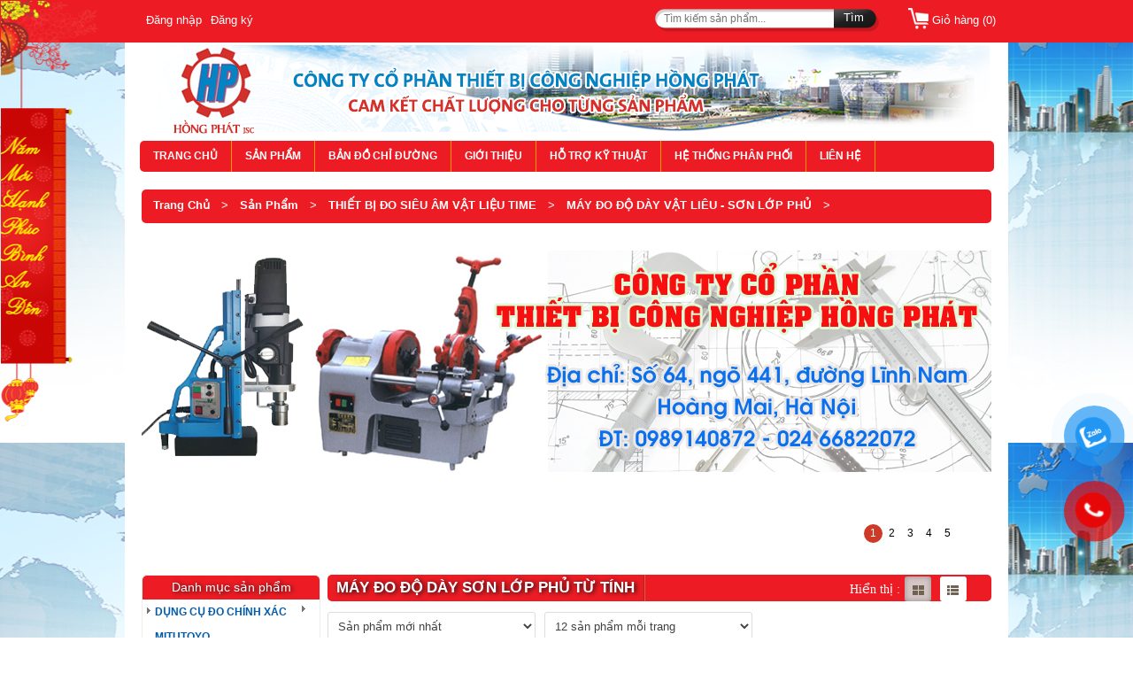

--- FILE ---
content_type: text/html
request_url: https://hongphat.net.vn/thiet-bi-do-do-dai-lop-phu-tt220-2-1-21079.html
body_size: 226393
content:
 
<!DOCTYPE html PUBLIC "-//W3C//DTD XHTML 1.0 Transitional//EN" "http://www.w3.org/TR/xhtml1/DTD/xhtml1-transitional.dtd">
<html xmlns="http://www.w3.org/1999/xhtml">
<head><script type="text/javascript">console.log(location.protocol); if (location.protocol != 'https:'){ location.href = 'https:' + window.location.href.substring(window.location.protocol.length); }var anchors = document.getElementsByTagName("a");
		for (var i = 0; i < anchors.length; i++) {
		    anchors[i].href = anchors[i].href.str.replace("http://", "https://");
		}</script>
<meta http-equiv="Content-Type" content="text/html; charset=utf-8" />
   <link rel="preload" as='style' type="text/css" href="/themes/web/285/core/css/main.css?v=1">
<link href="/themes/web/285/core/css/main.css?v=1" rel="stylesheet" type="text/css" />
   <link rel="preload" as='style' type="text/css" href="/themes/web/285/970/css/style.css?v=1">
   <link href="/themes/web/285/970/css/style.css?v=1" rel="stylesheet" type="text/css" />
   <link rel="preload" as='style' type="text/css" href="/themes/web/285/core/css/binhluan.css">
<link href="/themes/web/285/core/css/binhluan.css" rel="stylesheet" type="text/css" />
   <link rel="preload" as='style' type="text/css" href="/themes/web/285/core/css/style.css">
<link href="/themes/web/285/core/css/style.css" rel="stylesheet" type="text/css" />
   <link rel="preload" as='style' type="text/css" href="/themes/web/285/core/css/coin-slider-styles.css">
<link href="/themes/web/285/core/css/coin-slider-styles.css" rel="stylesheet" type="text/css" />
   <link rel="preload" as="script" href="/themes/web/285/core/js/jquery-1.7.1.min.js" />
<script type="text/javascript" src="/themes/web/285/core/js/jquery-1.7.1.min.js"></script>
   <link rel="preload" as="script" href="/themes/web/285/js/jquery.flexslider.js" />
<script type="text/javascript" src="/themes/web/285/js/jquery.flexslider.js"></script>
   <link rel="preload" as="script" href="/themes/web/285/js/jquery.transform-0.9.3.min_.js" />
<script type="text/javascript" src="/themes/web/285/js/jquery.transform-0.9.3.min_.js"></script>
   <link rel="preload" as="script" href="/themes/web/285/js/jquery.mousewheel.js" />
<script type="text/javascript" src="/themes/web/285/js/jquery.mousewheel.js"></script>
   <link rel="preload" as="script" href="/themes/web/285/js/jquery.RotateImageMenu.js" />
<script type="text/javascript" src="/themes/web/285/js/jquery.RotateImageMenu.js"></script>
   <link rel="preload" as="script" href="/themes/web/285/core/js/coin-slider.min.js" />
<script type="text/javascript" src="/themes/web/285/core/js/coin-slider.min.js"></script>
   <link rel="preload" as="script" href="/themes/web/285/core/js/jquery.hoverIntent.minified.js" />
<script type="text/javascript" src="/themes/web/285/core/js/jquery.hoverIntent.minified.js"></script>
   <link rel="preload" as="script" href="/themes/web/285/core/css/toolbarstype.css" />
<link rel="stylesheet" type="text/css" href="/themes/web/285/core/css/toolbarstype.css"/>

<!-- Block Search -->
   <link rel="preload" as='style' type="text/css" href="/themes/web/common/block/block_search.css">
<link rel="stylesheet" type="text/css" href="/themes/web/common/block/block_search.css" />
   <link rel="preload" as='style' type="text/css" href="/themes/web/common/block/redmond/jquery-ui.css">
<link rel="stylesheet" href="/themes/web/common/block/redmond/jquery-ui.css" />
   <link rel="preload" as='style' type="text/css" href="/themes/web/285/css/list_product.css">
<link rel="stylesheet" type="text/css" href="/themes/web/285/css/list_product.css" />
   <link rel="preload" as="script" href="/themes/web/common/block/number_format.js" />
<script type="text/javascript" src="/themes/web/common/block/number_format.js"></script>
   <link rel="preload" as="script" href="/themes/web/common/block/redmond/jquery-ui.js" />
<script src="/themes/web/common/block/redmond/jquery-ui.js"></script> 
<!-- Block Search -->
   <link rel="preload" as='style' type="text/css" href="/themes/web/common/tooltipPopup/tooltipPopup_web.css">
<link rel="stylesheet" type="text/css" href="/themes/web/common/tooltipPopup/tooltipPopup_web.css" />


   <link rel="preload" as='style' type="text/css" href="/themes/web/285/core/css/dcverticalmegamenu.css">
<link rel="stylesheet" type="text/css" href="/themes/web/285/core/css/dcverticalmegamenu.css" />
   <link rel="preload" as="script" href="/themes/web/285/core/js/jquery.hoverIntent.minified.js" />
<script type="text/javascript" src="/themes/web/285/core/js/jquery.hoverIntent.minified.js"></script>
   <link rel="preload" as="script" href="/themes/web/285/core/js/jquery.dcverticalmegamenu.1.3.js" />
<script type="text/javascript" src="/themes/web/285/core/js/jquery.dcverticalmegamenu.1.3.js"></script>
   <link rel="preload" as="script" href="/themes/web/285/core/css/liteaccordion.css" />
<link rel="stylesheet" type="text/css" href="/themes/web/285/core/css/liteaccordion.css" />
   <link rel="preload" as="script" href="/themes/web/285/core/js_/jquery.easing.1.3.js" />
<script type="text/javascript" src="/themes/web/285/core/js_/jquery.easing.1.3.js"></script>
   <link rel="preload" as="script" href="/themes/web/285/core/js/liteaccordion.jquery.js" />
<script type="text/javascript" src="/themes/web/285/core/js/liteaccordion.jquery.js"></script>
   <link rel="preload" as="script" href="/themes/web/285/core/js/liteaccordion.jquery.min.js" />
<script type="text/javascript" src="/themes/web/285/core/js/liteaccordion.jquery.min.js"></script>
   <link rel="preload" as="script" href="/themes/web/285/core/js/jcarousellite_1.0.1c4.js" />
<script type="text/javascript" src="/themes/web/285/core/js/jcarousellite_1.0.1c4.js"></script> 
<title>Thiết bị đo độ dài lớp phủ TT220</title>
				<meta http-equiv="content-language" content="vi" />	
					
				<meta name="keywords" content="Hồng Phát, Thiết bị điện, Thiết bị Hồng Phát, Thiết bị đo lường, dụng cụ kĩ thuật, dụng cụ kiểm tra, thiết bị ngành điện, máy công cụ" />
				<meta name="description" content="Hồng Phát chuyên cung cấp các loại  máy công cụ, thiết bị công nghiệp, dụng cụ đo lường, kiểm tra, thiết bị ngành điện" />
				<meta name="language" content="vietnamese" data-link="hongphat" data-idw="970"/>				
				<meta property="og:url" content="https://hongphat.net.vn/thiet-bi-do-do-dai-lop-phu-tt220-2-1-21079.html" />
                <meta property="og:type" content="article" />
                <meta property="og:title" content="Thiết bị đo độ dài lớp phủ TT220" />
				<link href="https://bncvn.net/uploads/web/qc_logo_0.54461000_1366876557.jpg" rel="shortcut icon" type="image/x-icon" />
				<link rel="canonical" href="https://hongphat.net.vn/thiet-bi-do-do-dai-lop-phu-tt220-2-1-21079.html" />
				

				<meta property='og:title' content='Thiết bị đo độ dài lớp phủ TT220'><meta property='og:site_name' content='CÔNG TY CỔ PHẦN THIẾT BỊ CÔNG NGHIỆP HỒNG PHÁT'><meta property='og:description' content='Hồng Phát chuyên cung cấp các loại  máy công cụ, thiết bị công nghiệp, dụng cụ đo lường, kiểm tra, thiết bị ngành điện'><meta property='og:image' content='//hongphat.net.vn/uploads/web/qc_header_0.19863800_1527216490.jpg'><meta property='og:image:type' content='image/jpg'><meta property='og:image:width' content='1500'><meta property='og:image:height' content='1500'><!-- Google tag (gtag.js) -->
<script async src="https://www.googletagmanager.com/gtag/js?id=AW-996999618">
</script>
<script>
  window.dataLayer = window.dataLayer || [];
  function gtag(){dataLayer.push(arguments);}
  gtag('js', new Date());

  gtag('config', 'AW-996999618');
</script>
<script>
  (function(i,s,o,g,r,a,m){i['GoogleAnalyticsObject']=r;i[r]=i[r]||function(){
  (i[r].q=i[r].q||[]).push(arguments)},i[r].l=1*new Date();a=s.createElement(o),
  m=s.getElementsByTagName(o)[0];a.async=1;a.src=g;m.parentNode.insertBefore(a,m)
  })(window,document,'script','//www.google-analytics.com/analytics.js','ga');

  ga('create', 'UA-43181343-1', 'hongphat.net.vn');
  ga('send', 'pageview');

</script>

<!-- Google Tag Manager -->
<script>(function(w,d,s,l,i){w[l]=w[l]||[];w[l].push({'gtm.start':
new Date().getTime(),event:'gtm.js'});var f=d.getElementsByTagName(s)[0],
j=d.createElement(s),dl=l!='dataLayer'?'&l='+l:'';j.async=true;j.src=
'https://www.googletagmanager.com/gtm.js?id='+i+dl;f.parentNode.insertBefore(j,f);
})(window,document,'script','dataLayer','GTM-PBDLDVT');</script>
<!-- End Google Tag Manager -->


<style>
.viewPCLink{display: none;}
</style>

<!-- Google tag (gtag.js) -->
<script async src="https://www.googletagmanager.com/gtag/js?id=G-K03RD9XX1V"></script>
<script>
  window.dataLayer = window.dataLayer || [];
  function gtag(){dataLayer.push(arguments);}
  gtag('js', new Date());

  gtag('config', 'G-K03RD9XX1V');
</script>

<!-- Google tag (gtag.js) -->
<script async src="https://www.googletagmanager.com/gtag/js?id=AW-994220370">
</script>
<script>
  window.dataLayer = window.dataLayer || [];
  function gtag(){dataLayer.push(arguments);}
  gtag('js', new Date());

  gtag('config', 'AW-994220370');
</script>
<!-- Event snippet for AutoAds Zalo Click conversion page -->
<script>
  gtag('event', 'conversion', {
      'send_to': 'AW-994220370/1AhWCOrzm-0BENKyitoD',
      'value': 1000000.0,
      'currency': 'VND'
  });
</script>
<style>
.flexslider {
height:356px;
width: 960px;}
.slides li{
height:auto;}
.slides li img {
max-width: 960px;}	
</style>
</head>
<body  style="
background:#ffffff; 
background-image:url(/uploads/web/qc_bg_0.70052200_1367571392.jpg); background-repeat: repeat; background-position: top center;background-attachment:fixed" class="customer_"
>
<style> 
  .box-sort .form-control {
    width: 235px;
    float: left;
    margin-right: 10px;
    background-color: #fff;
    padding: 7px;
    margin-top: 5px;
    color: #414141;
    border-width: 1px;
    border-style: solid;
    border-color: #ddd;
    -webkit-border-radius: 3px;
    -moz-border-radius: 3px;
    -khtml-border-radius: 3px;
    border-radius: 3px;
  }
  .watting-ajax {
    position: fixed;
    top: 0px;
    right: 0px;
    background: #000 url(/themes/web/common/waitting-ajax.gif) no-repeat 10% 50%;
    opacity: 0.5;
    display: block;
    padding: 8px 10px 8px 40px;    
    z-index: 99999;
    color: #cbcbcb;    
  }
  .f-pagging {
    width: auto;
    float: right;
    border-bottom: none !important;
  }
  .f-pagging ul {
    list-style: none;
    margin: 0px;
    width: auto;
  }
  .pagination > li {
    float: left;
  width: auto !important;
  margin:0px !important;
  }
  .pagination > li > a, .pagination > li > span {
    position: relative;
    float: left;
    padding: 6px 12px;
    line-height: 1.428571429;
    text-decoration: none;
    background-color: #ffffff;
    border: 1px solid #dddddd;
    margin-left: -1px;
    cursor: pointer;
  }
  .pagination > li:first-child > a, 
  .pagination > li:first-child > span {
    margin-left: 0;
    border-bottom-left-radius: 4px;
    border-top-left-radius: 4px;
  }
  .pagination > li > a:hover, 
  .pagination > li > span:hover, 
  .pagination > li > a:focus, 
  .pagination > li > span:focus {
    background-color: #eeeeee;
  }
  .f-pagging ul li.active a,
  .f-pagging ul li.active a:hover {
    background: #aaa;
    border-color: #aaa;
    color: #fff;
  }
  .pagination > li:last-child > a, 
  .pagination > li:last-child > span {
    border-bottom-right-radius: 4px;
    border-top-right-radius: 4px;
  }
  #cate-list > li > a.active {
    color: #CF392A;
  }
</style>

<input type="hidden" id="page" value="0" />
<input type="hidden" id="id_cate" value="21079" />

<script type="text/javascript">
  $(document).ready(function(){
    // Sự kiện select sort
    $('#sort-product').change(function(){
      $('body').append("<div class='watting-ajax'>Đang tải dữ liệu...</div>");
      var sort        = $(this).val();
      var number      = $('#number-product').val();
      var cate        = $('#id_cate').val();
      //var page      = $('#page').val();
      var min         = $('#min').val();
      var max         = $('#max').val();
      var txt_search  = $("input[name='block_name_search']").val();              
      var color      = $("input[name='color']").val();
      var category   = $("input[name='category']").val();
      var price      = $("input[name='price']").val();
      var properties = $("input[name='properties']").val();
      var data = {
          'min'         : min,
          'max'         : max,
          'properties'  : properties,
          'price'       : price,
          'color'       : color,
          'category'    : category,
          'cate'        : cate,
          'sort'        : sort,
          'number'      : number,          
          'page'        : 0,
          'txt_search'  : txt_search,   
          'sub'         : "cat",
          'action'      : 'sort_product'
      };                
      $.post("//hongphat.net.vn//ajax&do=ajax_product", data, function(response) {
        $('#list-product').html(response);   
        $('.watting-ajax').remove();
        tooltip_ajax();        
      });
    });

    // Sự kiện select number
    $('#number-product').change(function(){      
      $('body').append("<div class='watting-ajax'>Đang tải dữ liệu...</div>");
      var color       = "";
      var number      = $(this).val();
      var sort        = $('#sort-product').val();
      var cate        = $('#id_cate').val();
      //var page      = $('#page').val();
      var min         = $('#min').val();
      var max         = $('#max').val();      
      var txt_search  = $("input[name='block_name_search']").val();      
      var color      = $("input[name='color']").val();
      var category   = $("input[name='category']").val();
      var price      = $("input[name='price']").val();
      var properties = $("input[name='properties']").val();
      var data = {
          'min'         : min,
          'max'         : max,
          'properties'  : properties,
          'price'       : price,
          'color'       : color,
          'category'    : category,
          'sort'        : sort,
          'number'      : number,
          'cate'        : cate,
          'page'        : 0,
          'txt_search'  : txt_search,  
          'sub'         : "cat",        
          'action'      : 'sort_product'
      };                
      $.post("//hongphat.net.vn//ajax&do=ajax_product", data, function(response) {        
        $('#list-product').html(response); 
        $('.watting-ajax').remove();
        tooltip_ajax();             
      });
    });

    // Phân trang ajax
    $('body').on('click', '#pagination > li > a', function(){ // jquery 1.9 trở lên
    //$('#pagination > li > a').live('click', function(){ // jquery 1.9 trở xuống  
      $('body').append("<div class='watting-ajax'>Đang tải dữ liệu...</div>");
      $('#page').val($(this).attr('data-page'));    
      var number      = $('#number-product').val();
      var sort        = $('#sort-product').val();
      var cate        = $('#id_cate').val();
      var page        = $('#page').val();
      var min         = $('#min').val();
      var max         = $('#max').val();      
      var txt_search  = $("input[name='block_name_search']").val();
      var color      = $("input[name='color']").val();
      var category   = $("input[name='category']").val();
      var price      = $("input[name='price']").val();
      var properties = $("input[name='properties']").val();
      var data = {
          'min'         : min,
          'max'         : max,
          'properties'  : properties,
          'price'       : price,
          'color'       : color,
          'category'    : category,
          'sort'        : sort,
          'number'      : number,
          'cate'        : cate,
          'page'        : page,  
          'txt_search'  : txt_search,
          'sub'         : "cat",
          'action'      : 'sort_product'
      };                    
      $.post("//hongphat.net.vn//ajax&do=ajax_product", data, function(response) {                
        var position = $('#box-sort').offset();         
        $('body,html').animate({
          scrollTop: position.top - 60
        }, 800);        
        $('#list-product').html(response);
        $('.watting-ajax').remove();
        tooltip_ajax();
      });
    });

    // Reset block tìm kiếm
    $('.reset_icon2').click(function(){
      location.reload();
    });    

    // Lọc theo danh mục tại trang sản phẩm đã xem
    $('.cate-view').click(function(){
      $('body').append("<div class='watting-ajax'>Đang tải dữ liệu...</div>");
      var id = $(this).attr('data-id');
      var number = $('#number-product').val();
      var sort   = $('#sort-product').val();
      var data = {
        'id' : id,
        'number' : number,
        'sort' : sort,
        'action' : 'product_viewed'
      };
      $.post("//hongphat.net.vn//ajax&do=ajax_product", data, function(response){        
        $('#list-product').html(response);
        $('.watting-ajax').remove();
        tooltip_ajax();
      });
    });

    // Tooltip
    tooltip_ajax();
  });

  function tooltip_ajax(){
    $('.bnc_tooltips').hover(function(){
      $(this).attr('id', 'loading-tooltip');
      var idsp = $(this).attr('data-id');      
      var data = {
        'idsp'   : idsp,
        'action' : 'tooltip'
      };
      $.post("//hongphat.net.vn//ajax&do=ajax_product", data, function(response) {                
        $('#loading-tooltip').append(response);  
        var tip = $('#loading-tooltip').find('.tool_tips');
        tip.show();
        tip.appendTo('body');         
        $('#loading-tooltip').mousemove(function(e){             
          var x = e.pageX + 60,
              y = e.pageY - 40,
              w = tip.width(),
              h = tip.height(),
              dx = $(window).width() - (x + w),
              sroll = $(document).scrollTop();
              wHeight = $(window).height();
          if((y+h) > (sroll+wHeight-15)){ var dy = $(document).scrollTop()+$(window).height()-h-100;}else{var dy = y;}
          y= dy;
          if ( dx < 50 ) x = e.pageX - w - 60;
          $('.tool_tips').css({ left: x, top: y });          
        });              
      });
    }, function(){
      $('#loading-tooltip').removeAttr('id');      
      $('.tool_tips').remove();
    });
  }
</script> <div class="top-head"> 
   <!--XEMNHANH-->
   <link rel="preload" as="script" href="/themes/web/common/jquery-pjax-master/jquery.pjax.js" />
   <script type="text/javascript" src="/themes/web/common/jquery-pjax-master/jquery.pjax.js"></script> 
   <script type="text/javascript">
    $(document).ready(function(){ 
 
        $(window).scroll(function(){
            if ($(this).scrollTop() > 100) {
                $('#scroll-to-top').fadeIn();
            } else {
                $('#scroll-to-top').fadeOut();
            }
        }); 
 
        $('#scroll-to-top').click(function(){
            $("html, body").animate({ scrollTop: 0 }, 600);
            return false;
        });
 
    });
</script> 
   <script type="text/javascript">
   jQuery(function(){
      // pjax
      $(document).pjax("a[data-pjax]");
      $('#xn-loading').hide();
    })
</script>
   <div id="xn-loading" style="display:none;"> <img src='/themes/web/common/product_xemnhanh/xn-ajax-loader.gif' class='loadding-ajax' /> <img src='/themes/web/common/product_xemnhanh/xn-ajax-loader-last.gif' class='loadding-ajax-last' /> </div>
   <div id="pro_xemnhanh"></div>
   <!--END XEM NHANH-->
   <div>
      <div class="main-top-head">
         <div class="top-login"> 
                        <p> <a href="javascript:void()" id="dangnhap" class="icon_dn">Đăng nhập</a> <a href="https://id.vatgia.com/dang-ky/?service=webbnc&_cont=http%3A%2F%2Fbncvn.net/tao-web-vg.html" class="icon_dn">Đăng ký</a> </p>
            <div class="dangnhap1 hide"> 
               <style type="text/css">
/*--------------------------------------------- BOX SUPPORT -------------------------------------------------*/
.box-support {
  position: relative;
  display: block;
}
.box-support h3.title-sup {
  height: 59px;
  background: url(https://bncvn.net//themes/default/skin3/images/title_popup.png) repeat-x;
  border: 1px solid #0071b2;
  border-radius: 4px 4px 0px 0px;
  line-height: 59px;
  color: #FFF;
  text-shadow: 1px 1px #0159a7;
  font-size: 16px;
  text-indent: 20px;
}
.box-support .content-sup {
  background: #f2f2f2;    
  line-height: 18px;
  padding: 15px;
  border-radius: 0px 0px 4px 4px;
}
.control_b_login {
  width: 390px; 
  margin: 0px auto;
}
.img_login {
  width: 375px; 
  margin: 0px auto;
}
.control_b_login li a {
  display: block;
  height: 32px;
  line-height: 32px;
  text-align: center;
  font-weight: bold;
  color: #FFF;
  text-shadow: 1px 1px #015883;
  float: left;
  margin: 10px;
}
.control_b_login li a.enter {
  width: 170px;
  background: url(https://bncvn.net//themes/default/skin3/images/sprites.png) no-repeat -120px -36px;
}
.control_b_login li a.enter:hover { background: url(https://bncvn.net//themes/default/skin3/images/sprites.png) no-repeat -452px -36px; }

</style>

<div id="b_login" class="box-support"> 
    <h3 class="title-sup">Đăng nhập vào hệ thống</h3>
    
    <div class="content-sup">
        <div class="img_login">
            <a href="https://id.vatgia.com/dang-nhap/?_cont=http://bncvn.net/sso-aHR0cHM6Ly9ob25ncGhhdC5uZXQudm4vdGhpZXQtYmktZG8tZG8tZGFpLWxvcC1waHUtdHQyMjAtMi0xLTIxMDc5Lmh0bWx8Ly9ob25ncGhhdC5uZXQudm4=.html&service=webbnc"   >
                <img src="https://bncvn.net/themes/default/login/vg.png">
            </a>
             <a href="https://bncvn.net/dang-nhap-aHR0cHM6Ly9ob25ncGhhdC5uZXQudm4vdGhpZXQtYmktZG8tZG8tZGFpLWxvcC1waHUtdHQyMjAtMi0xLTIxMDc5Lmh0bWw=.html" style="margin-left: 10px;" >
                <img src="https://bncvn.net/themes/default/login/bnc.png">
            </a>
        </div>
         <ul class="control_b_login">
            <li><a href="https://id.vatgia.com/dang-nhap/?_cont=http://bncvn.net/sso-aHR0cHM6Ly9ob25ncGhhdC5uZXQudm4vdGhpZXQtYmktZG8tZG8tZGFpLWxvcC1waHUtdHQyMjAtMi0xLTIxMDc5Lmh0bWx8Ly9ob25ncGhhdC5uZXQudm4=.html&service=webbnc" class="enter">Đăng nhập với ID Vật Giá</a></li> 
            <li><a href="https://bncvn.net/dang-nhap-aHR0cHM6Ly9ob25ncGhhdC5uZXQudm4vdGhpZXQtYmktZG8tZG8tZGFpLWxvcC1waHUtdHQyMjAtMi0xLTIxMDc5Lmh0bWw=.html" class="enter" >Đăng nhập tài khoản BNC</a></li>
        </ul>
         <div class="clearfix"></div>
    </div>
     <div class="clearfix"></div>
</div>  
            </div>
             
         </div><!--.top-login-->
        
         <div class="main-giohang-top">
            <div class="giohang" id="cart_expand"> <a class="cart_link" href="javascript:void()" >
               <p class="cart_icon">Giỏ hàng (<span>0</span>)</p>
               </a> </div>
            <style type="text/css">
.clearfix { 
clear: both;
background: none;
border: none;
}
.cart-mini {
position: absolute;
top: 30px;
right: 0px;
width: 370px;		
background: #FFF;		
-webkit-border-radius: 5px;
-moz-border-radius: 5px;
border-radius: 5px;				
-moz-box-shadow: -1px 3px 7px #999999;
-webkit-box-shadow: -1px 3px 7px #999999;
box-shadow: -1px 3px 7px #999999;
border-top: 3px solid #2f3842;
padding: 10px;
display: none;
z-index: 99999;		
}
.cart-mini h3.title {
font-weight: bold;
text-transform: uppercase;
font-size: 12px;
margin-bottom: 0px 0px 10px 0px !important;
padding: 0px 0px 5px 0px !important;
border-bottom: 1px solid #eeeeee;
}
.cart-mini span.close {
display: block;
width: 11px;
height: 10px;
background: url(https://bncvn.net/themes/web/43/cart/close.gif) no-repeat;
cursor: pointer;
position: absolute;
top: 10px;
right: 10px;		
}
.cart-mini ul { margin-top: 10px; }
.cart-mini li { 
position: relative; 
margin-bottom: 10px;
height: 60px;
}
.cart-mini li img.cart-img {
max-width: 60px;
max-height: 60px;
border: none;
float: left;
margin-right: 10px;
}
.cart-mini li h3 {					
width: 220px;
font-size: 13px;
margin-left: 70px;		
}
.cart-mini li h3 a {
color: #222222;
font-weight: normal;		
}
.cart-mini li h2 {
color: #ac0404;
font-weight: bold;
font-size: 13px;
margin: 5px 70px;
}
.cart-mini li p {
margin: 0px 70px;
color: #666;
}
.cart-mini li a.cart-less, .cart-mini li span {
color: #ac0404;
position: absolute;;
top: 4px;
right: 60px;
font-weight: bold;
cursor: default;
}
.cart-mini li span { 
right: 35px; 
width: 22px;
text-align: left;
}
.cart-mini li a.cart-remove {
width: 22px;
height: 21px;
display: block;
background: url(https://bncvn.net/themes/web/43/cart/cart-remove.jpg) no-repeat;
position: absolute;
top: 0px;
right: 0px;
text-indent: -9999px;
}
.cart-mini p.total {
font-size: 15px;
padding: 12px 0px;
border-top: 1px solid #eeeeee;
border-bottom: 1px solid #eeeeee;
color: #333333;
text-align: right;;
}
.cart-mini p.total b {
font-weight: bold;
color: #ac0404;
margin-left: 20px;
}
.cart-mini a.cart-enter {

float: right;

}
.cart-mini a.cart-enter:hover {

}	
.cart-mini center {
padding: 15px 0px;
border-bottom: 1px solid #eeeeee;
}		
.cart-alert {
width: 300px;
height: 100px;
background: #FFF;
border-radius: 3px;			
z-index: 9999;
}
.cart-alert span.close-alert, #tb_size h3.title span.close {
display: block;
width: 12px;
height: 12px;
background: url(https://bncvn.net/themes/web/43/cart/x.png) no-repeat;
cursor: pointer;
position: absolute;
top: 8px;
right: 10px;	
}
#tb_size h3.title span.close {

}
.cart-alert h3 {
height: 30px;
line-height: 30px;
font-size: 12px;
color: #FFF;
text-transform: uppercase;
text-indent: 15px;
background: #c80000;
background-image: linear-gradient(bottom, rgb(175,0,0) 1%, rgb(206,0,0) 51%);
background-image: -o-linear-gradient(bottom, rgb(175,0,0) 1%, rgb(206,0,0) 51%);
background-image: -moz-linear-gradient(bottom, rgb(175,0,0) 1%, rgb(206,0,0) 51%);
background-image: -webkit-linear-gradient(bottom, rgb(175,0,0) 1%, rgb(206,0,0) 51%);
background-image: -ms-linear-gradient(bottom, rgb(175,0,0) 1%, rgb(206,0,0) 51%);
background-image: -webkit-gradient(linear, left bottom, left top, color-stop(0.01, rgb(175,0,0)), color-stop(0.51, rgb(206,0,0)));		
border-radius: 3px 3px 0px 0px;
}
.cart-alert p {
line-height: 70px;
text-align: center;
}
#tb_size {
width: 800px;
height: 500px;
border: 2px solid #222222;
background: #FFF;
border-radius: 5px;	
z-index: 9999;
}
#tb_size h3.title {
height: 35px;
line-height: 35px;
font-size: 13px;
color: #FFF;
text-transform: uppercase;
text-indent: 15px;
background: #c80000;
background-image: linear-gradient(bottom, rgb(175,0,0) 1%, rgb(206,0,0) 51%);
background-image: -o-linear-gradient(bottom, rgb(175,0,0) 1%, rgb(206,0,0) 51%);
background-image: -moz-linear-gradient(bottom, rgb(175,0,0) 1%, rgb(206,0,0) 51%);
background-image: -webkit-linear-gradient(bottom, rgb(175,0,0) 1%, rgb(206,0,0) 51%);
background-image: -ms-linear-gradient(bottom, rgb(175,0,0) 1%, rgb(206,0,0) 51%);
background-image: -webkit-gradient(linear, left bottom, left top, color-stop(0.01, rgb(175,0,0)), color-stop(0.51, rgb(206,0,0)));		
border-radius: 3px 3px 0px 0px;
position: relative;
margin: 0px !important;
padding: 0px !important;
}
#tb_size .info {
padding: 10px;
line-height: 22px;
overflow: auto;
height: 445px;
}
#tb_size .info img, #tb_size .info table, #tb_size .info input[type='image'], #tb_size .info object, #tb_size .info embed { max-width: 780px; }
</style>
<!--[if IE 7]>
<style>
.cart-overlay { display: none; }	
</style>
<![endif]-->

<div class="cart-mini" id="cart_mini">	
<h3 class="title">Giỏ hàng mini</h3>
<span class="close" title="Đóng lại"></span>
<div id="cart_loader">
<center>Hiện bạn không có sản phẩm nào trong giỏ hàng.</center>
</div>
<a href="//hongphat.net.vn//san_pham/cart/1/gio_hang.html" class="cart-enter">Vào giỏ hàng</a>
</div>

<script type="text/javascript">	
$(document).ready(function(){
$('#cart_expand').click(function(){					
$('body').append("<div class='cart-overlay'></div>");
$('.cart-overlay').css({
'background':'#222222', 
'opacity':'0.5',
'width' : $(document).width(),
'height' : $(document).height(),
'z-index' : 9999,
'position' : 'absolute',
'top' : '0px',
'left' : '0px'
});			
$('#cart_mini').show(500);
});
$('.close').click(function(){
$('.cart-overlay').remove();
$('#cart_mini').hide(500);			
});
});

var pagename = 'product';
function order(act) {
if($('.sizeProduct li').length != 0){
var flag = 0;
$('.sizeProduct li').each(function(){
if($(this).attr('class')=='active'){
flag = 1;
}
});
if(flag == 0){				
$('body').append("<div class='cart-overlay'></div>");
$('.cart-overlay').css({
'background':'#222222', 
'opacity':'0.5',
'width' : $(document).width(),
'height' : $(document).height(),
'z-index' : 9998,
'position' : 'absolute',
'top' : '0px',
'left' : '0px'
});			
$('body').append("<div class='cart-alert'><span class='close-alert' title='Đóng'></span><h3>Thông báo</h3><p>Bạn chưa chọn kích cỡ sản phẩm</p></div>");
$('.cart-alert').css({
'position' : 'fixed',
'top' : $(window).height()/2-100,
'left' : $(window).width()/2-150
});				
return false;
}
}			
var dataorder = {
sl: $('#slhang').val(),
gia: ($('#_giakm').text()!='')? $('#_giakm').text() : $('#_giasp').text(),
hinh: $('#hinh').val()
};		

$('#add_to_cart').html('<span style="cursor:default">Đã thêm vào giỏ hàng</span>');
$('#buy').html('<span onclick="window.location.href=\'//hongphat.net.vn//san_pham/cart/1/gio_hang.html\';">Vào giỏ hàng</span>');

$("#in_cart").html(parseInt($("#in_cart").html()) + 1);	


if(act == 'buy'){
$.post("//hongphat.net.vn//ajax&do=order1",dataorder ,function(data){
window.location.href = "//hongphat.net.vn//san_pham/mua/1/mua_nhanh.html";
//alert(data);
});
}else{
$.post("//hongphat.net.vn//ajax&do=order",dataorder ,function(data){
$('#cart_loader').html(data);
$('html, body').animate({ scrollTop: 0 }, 800);				
$('body').append("<div class='cart-overlay'></div>");
$('.cart-overlay').css({
'background':'#222222', 
'opacity':'0.3',
'width' : $(document).width(),
'height' : $(document).height(),
'z-index' : 9999,
'position' : 'absolute',
'top' : '0px',
'left' : '0px'
});			
$('#cart_mini').show(400);	
});			
}			

}
$('.close-alert, .close').live('click', function(){
$('.cart-alert').remove();
$('.cart-overlay').remove();
$('#tb_size').hide();				
});

function delorder_gh(id, size) { 
var divname = '#gio_hang_sp_'+id;
var now_cart = parseInt($("#in_cart").html(),10);
if (now_cart > 1)
$("#in_cart").html(now_cart-1);
else
$("#in_cart").html('0');

if($.trim($(divname).find('h2').text()) != 'Liên hệ'){
var price = parseInt(replaceAll($(divname).find('h2').text().replace('đ', ''), '.', '')) * parseInt($('.sluong_'+id).text());			
var total = parseInt(replaceAll($('#gio_hang_tong').text().replace('đ', ''), '.', '')) - price;			
$('#gio_hang_tong').text(number_format(total, 0, '.', '.') + ' đ');
}

$.post("//hongphat.net.vn//ajax&do=order&act=del",{idsp: id},function(data){			
$(divname).remove();						


if($('#cart_loader ul li').length == 0){
$('#cart_loader').html('<center>Hiện bạn không có sản phẩm nào trong giỏ hàng.</center>');
$('.cart-overlay').remove();
$('#cart_mini').hide(400);				
}	
});					
}

function show_order() {
$('html, body').animate({ scrollTop: 0 }, 800);
$('#gio_hang').show('slow');
}

function replaceAll(str, src, dst) {
    while (str.indexOf(src) !== -1) {
        str = str.replace(src, dst);
    }
    return str;
}

function number_format( number, decimals, dec_point, thousands_sep ) {	                          
    var n = number, c = isNaN(decimals = Math.abs(decimals)) ? 2 : decimals;
    var d = dec_point == undefined ? "," : dec_point;
    var t = thousands_sep == undefined ? "." : thousands_sep, s = n < 0 ? "-" : "";
    var i = parseInt(n = Math.abs(+n || 0).toFixed(c)) + "", j = (j = i.length) > 3 ? j % 3 : 0;
    return s + (j ? i.substr(0, j) + t : "") + i.substr(j).replace(/(\d{3})(?=\d)/g, "$1" + t) + (c ? d + Math.abs(n - i).toFixed(c).slice(2) : "");
}	
</script>
 
         </div><!--.main-giohang-top-->
          <div class="top_search">
          
          
          
          
          
          
                      <div class="form-search">
                <form method="post" class="" id="idf" action="//hongphat.net.vn//tim_kiem/sp" name="form_timkiem_sp">
                   <input  value="" class="top_input" type="text" placeholder="Tìm kiếm sản phẩm..." name="block_name_search" />
                   <a href="javascript:void()" class="nut_searh" onclick="javascript:$('#idf').submit();">Tìm</a>
                </form>
             </div>
      </div><!--.top_search-->
      </div><!--.main-top-head-->
   </div>
</div><!--.top-head-->
<div class="top-head-2">
   <div class="width-980"> 
            <div class="logo"><a href="//hongphat.net.vn/"><img src="https://cdn-gd-v1-1.mybota.vn/uploads/web/qc_header_0.19863800_1527216490.jpg" width="960px" height="110px" /></a></div>
      
      <div class="clear"></div>
      <div class="head-logo-menu">
          <div id="fb-root"></div>
          <div class="menu-top"> 
             <div class="menu clear relative">
  <ul class="topmenu" id="">
    
  	  	 
    <li><a class="" href="//hongphat.net.vn/home/">TRANG CHỦ</a> 
   
</li>  
       
             
    <li><a class="" href="//hongphat.net.vn/san_pham/">SẢN PHẨM</a> 
   
</li>  
       
             
    <li><a class="" href="//hongphat.net.vn/ban_do/">BẢN ĐỒ CHỈ ĐƯỜNG</a> 
   
</li>  
       
             
    <li><a class="" href="//hongphat.net.vn/gioi_thieu/">GIỚI THIỆU</a> 
   
</li>  
       
             
    <li><a class="" href="//hongphat.net.vn/ho-tro-ky-thuat-1-2.html">HỖ TRỢ KỸ THUẬT</a> 
   
</li>  
       
             
    <li><a class="" href="//hongphat.net.vn/he-thong-phan-phoi-1-2.html">HỆ THỐNG PHÂN PHỐI</a> 
   
</li>  
       
             
    <li><a class="" href="//hongphat.net.vn/lien_he/">LIÊN HỆ</a> 
   
</li>  
              </ul>
  
</div>  
<script type="text/javascript">
    $(document).ready(function(){
       $( ".block_category li:has(ul.level_1)").addClass("bg-active");
       $( ".block_category li:has(ul.level_2)").addClass("bg-active");
       $( ".block_category li:has(ul.level_3)").addClass("bg-active");
    });
</script>  
          </div><!--.menu-top-->
   	  </div><!--.head-logo-menu-->
      <div class="clear"></div>
   </div>
</div><!--.top-head-2-->
<div class="clear"></div>
<div id="pad-body">
   
   
   
      
   <div id="main" class="main_2"> 
      <!-- Breadcrumb start --> 
            <div id="breadcum_wp" class="brc_con" style=" width: 100%; display:inline-block;
 ">
         <ul class="bc-menu" id="bcrumb">
            <li><a href="//hongphat.net.vn">Trang Chủ</a></li>
            <li class="arrow-l">></li>
            <li><a href="//hongphat.net.vn/san_pham/">Sản Phẩm</a> 
                              <ul>
                                    <li><a href="//hongphat.net.vn/dung-cu-do-mitutoyo-2-1-20777.html">DỤNG CỤ ĐO CHÍNH XÁC  MITUTOYO</a></li>
                                    <li><a href="//hongphat.net.vn/may-tien-ren-ong-2-1-2040928.html">MÁY TIỆN REN ỐNG</a></li>
                                    <li><a href="//hongphat.net.vn/thuoc-do-khoang-cach-bang-lazer-2-1-20913.html">THƯỚC ĐO KHOẢNG CÁCH BẰNG LAZER</a></li>
                                    <li><a href="//hongphat.net.vn/dung-cu-dien-metabo-bosch-2-1-20919.html">DỤNG CỤ ĐIỆN MAKITA - BOSCH</a></li>
                                    <li><a href="//hongphat.net.vn/may-can-bang-tu-dong-bang-tia-laser-2-1-20922.html">MÁY CÂN BẰNG TỰ ĐỘNG BẰNG TIA LASER</a></li>
                                    <li><a href="//hongphat.net.vn/may-thuy-binh-2-1-20920.html">MÁY THỦY BÌNH</a></li>
                                    <li><a href="//hongphat.net.vn/thiet-bi-do--kiem-tra-kim-loai-2-1-20921.html">THIẾT BỊ ĐO  SIÊU ÂM VẬT LIỆU TIME</a></li>
                                    <li><a href="//hongphat.net.vn/dong-ho-do-dien-kyoritsu---nhat-2-1-20928.html">ĐỒNG HỒ ĐO ĐIỆN KYORITSU - NHẬT</a></li>
                                    <li><a href="//hongphat.net.vn/bua-thu-be-tong-2-1-20926.html">BÚA THỬ BÊ TÔNG</a></li>
                                    <li><a href="//hongphat.net.vn/sung-do-nhiet-do-bang-laser-2-1-20924.html">THIẾT BỊ ĐO NHIỆT ĐỘ</a></li>
                                    <li><a href="//hongphat.net.vn/may-uon-ong-2-1-33700.html">MÁY UỐN ỐNG - UỐN SĂT CÂY</a></li>
                                    <li><a href="//hongphat.net.vn/thiet-bi-do-moi-han-2-1-2036308.html">DỤNG CỤ ĐO NIIGATA SEIKI</a></li>
                                    <li><a href="//hongphat.net.vn/dung-cu-cat-got-nachi---japan-2-1-20925.html">DỤNG CỤ CẮT GỌT NACHI - JAPAN</a></li>
                                    <li><a href="//hongphat.net.vn/may-khoan-tu-2-1-2018019.html">MÁY KHOAN TỪ</a></li>
                                    <li><a href="//hongphat.net.vn/thuoc-do-banh-xe-1-2-1-20927.html">THƯỚC ĐO BÁNH XE</a></li>
                                    <li><a href="//hongphat.net.vn/may-khoan-ban-2-1-2041387.html">MÁY KHOAN-MÁY TA RÔ REN</a></li>
                                    <li><a href="//hongphat.net.vn/pa-lang-xich-daesan---han-quoc-2-1-2036665.html">PA LĂNG XÍCH NITTO - DAESAN</a></li>
                                    <li><a href="//hongphat.net.vn/co-le-luc-britool-2-1-2040546.html">DỤNG CỤ CLE LỰC</a></li>
                                    <li><a href="//hongphat.net.vn/dung-cu-stanley-2-1-2035812.html">DỤNG CỤ STANLEY</a></li>
                                    <li><a href="//hongphat.net.vn/thiet-bi-do-moi-truong-2-1-2039382.html">THIẾT BỊ ĐO MÔI TRƯỜNG</a></li>
                                    <li><a href="//hongphat.net.vn/kich-thuy-luc--2-1-2034896.html">KÍCH THỦY LỰC</a></li>
                                    <li><a href="//hongphat.net.vn/can-dien-tu-2-1-2038809.html">CÂN ĐIỆN TỬ</a></li>
                                    <li><a href="//hongphat.net.vn/kinh-lup-2-1-2038752.html">KÍNH LÚP</a></li>
                                    <li><a href="//hongphat.net.vn/bo-dam-2-1-20923.html">MÁY ĐINH VỊ GPS - BỘ ĐÀM</a></li>
                                    <li><a href="//hongphat.net.vn/may-dot-lo-thuy-luc-2-1-2041394.html">MÁY ĐỘT LỖ THỦY LỰC</a></li>
                                    <li><a href="//hongphat.net.vn/dung-cu-dung-khi-nen-2-1-2041301.html">DỤNG CỤ DÙNG KHÍ NÉN KAWASAKI</a></li>
                                    <li><a href="//hongphat.net.vn/may-han-cat--2-1-2041606.html">MÁY HÀN CẮT</a></li>
                                 </ul>
                
            </li>
            <li class="arrow-l">></li>
                        <li><a href="//hongphat.net.vn/thiet-bi-do--kiem-tra-kim-loai-2-1-20921.html">THIẾT BỊ ĐO  SIÊU ÂM VẬT LIỆU TIME</a> 
                              <ul>
                                    <li><a href="//hongphat.net.vn/thiet-bi-do-do-rung-tv100-2-1-21070.html">
                     <h3>THIẾT BỊ ĐO ĐỘ RUNG TV100</h3>
                     </a></li>
                                    <li><a href="//hongphat.net.vn/thiet-bi-do-do-nham-bong-be--mat-tr200-2-1-21069.html">
                     <h3>THIẾT BỊ ĐO ĐỘ NHÁM (BÓNG) BỀ  MẶT TR320</h3>
                     </a></li>
                                    <li><a href="//hongphat.net.vn/may-do-do-cung-2-1-21067.html">
                     <h3>MÁY ĐO ĐỘ CỨNG</h3>
                     </a></li>
                                    <li><a href="//hongphat.net.vn/may-do-do-day-2-1-21068.html">
                     <h3>MÁY ĐO ĐỘ DÀY VẬT LIÊU - SƠN LỚP PHỦ</h3>
                     </a></li>
                                    <li><a href="//hongphat.net.vn/thiet-bi-do-time-2-1-2041351.html">
                     <h3>THIẾT BỊ ĐO TIME</h3>
                     </a></li>
                                 </ul>
                
            </li>
            <li class="arrow-l">></li>
            
                        <li><a href="//hongphat.net.vn/may-do-do-day-2-1-21068.html">MÁY ĐO ĐỘ DÀY VẬT LIÊU - SƠN LỚP PHỦ</a> 
                              <ul>
                                    <li><a href="//hongphat.net.vn/may-do-do-day-vat-lieu-sieu-am-2-1-21075.html">
                     <h3>MÁY SIÊU ĐỘ DÀY VẬT LIỆU</h3>
                     </a></li>
                                    <li><a href="//hongphat.net.vn/thiet-bi-do-do-day-bang-sieu-am-tt110-2-1-21076.html">
                     <h3>MÁY ĐO ĐỘ DÀY LỚP PHỦ PHI TỪ TÍNH</h3>
                     </a></li>
                                    <li><a href="//hongphat.net.vn/thiet-bi-do-do-dai-lop-phu-tt220-2-1-21079.html">
                     <h3>MÁY ĐO ĐỘ DÀY SƠN LỚP PHỦ TỪ TÍNH</h3>
                     </a></li>
                                 </ul>
                
            </li>
            <li class="arrow-l">></li>
            
                        <li><a href="//hongphat.net.vn/thiet-bi-do-do-dai-lop-phu-tt220-2-1-21079.html">MÁY ĐO ĐỘ DÀY SƠN LỚP PHỦ TỪ TÍNH</a> 
                
            </li>
            <li class="arrow-l">></li>
            
             
            
                     </ul>
      </div>
      <div class="clear"></div>
       
      <!-- Breadcrumb end -->
      <div class="slider-full"> 
<div class="flexslider hidden_load">
<ul class="slides">
          
                <li>
            <a  href="" title=""><img src="https://cdn-img-v1.mybota.vn/upload/web/97/970/slide/2019/01/02/04/04/154640185725.jpg" alt="" /> </a>
        </li>
    
           
         
                <li>
            <a  href="" title=""><img src="https://cdn-img-v1.mybota.vn/upload/web/97/970/slide/2019/01/02/07/59/154641597822.jpg" alt="" /> </a>
        </li>
    
           
         
                <li>
            <a  href="" title=""><img src="https://cdn-img-v1.mybota.vn/upload/web/97/970/slide/2019/01/02/04/22/154640294926.jpg" alt="" /> </a>
        </li>
    
           
         
                <li>
            <a  href="" title=""><img src="https://cdn-img-v1.mybota.vn/upload/web/97/970/slide/2019/01/04/04/05/154657470224.jpg" alt="" /> </a>
        </li>
    
           
         
                <li>
            <a  href="" title=""><img src="https://cdn-img-v1.mybota.vn/upload/web/97/970/slide/2019/01/24/02/29/15482969981.jpg" alt="" /> </a>
        </li>
    
           
           
 </ul>
</div>
<script type="text/javascript">
    $(document).ready(function(){
      setInterval(addRemoveClass,1500); 
    });
    function addRemoveClass() {
       $('.hidden_load').removeClass('hidden_load');
    }
</script>
  </div>
      <div class="bentrai float_l"> <div class="moddum">
  <div class="tieude"><span class="b_dmhhieu"></span><span class="title-bg">Danh mục sản phẩm</span></div>
    <div class="border1 bg_black"> <span class="vach_top"></span>
       <ul class='block_category'><li><img src='https://cdn-img-v1.mybota.vn/uploads/web/product/970/qc_0.01979100_1370167633.jpg' alt='DỤNG CỤ ĐO CHÍNH XÁC  MITUTOYO' class='icon' style='display:none' /><a href='//hongphat.net.vn//dung-cu-do-mitutoyo-2-1-20777.html' title='DỤNG CỤ ĐO CHÍNH XÁC  MITUTOYO'>DỤNG CỤ ĐO CHÍNH XÁC  MITUTOYO</a><ul class='level_1'><li><a href='//hongphat.net.vn//thuoc-do-cao-2-1-20795.html' title='THƯỚC ĐO CAO'>THƯỚC ĐO CAO</a><ul class='level_2'><li><a href='//hongphat.net.vn//thuoc-do-cao-dong-ho-1-2-1-20817.html' title='Thước đo cao đồng hồ'>Thước đo cao đồng hồ</a></li><li><a href='//hongphat.net.vn//thuoc-do-cao-du-xich-2-1-2040923.html' title='Thước đo cao du xích'>Thước đo cao du xích</a></li><li><a href='//hongphat.net.vn//thuoc-do-cao--dien-tu-2-1-20820.html' title='Thước đo cao  điện tử'>Thước đo cao  điện tử</a></li></ul></li><li><a href='//hongphat.net.vn//thuoc-cap-kep-2-1-20818.html' title='THƯỚC CẶP MITUTOYO'>THƯỚC CẶP MITUTOYO</a><ul class='level_2'><li><a href='//hongphat.net.vn//thuoc-cap-dien-tu-2-1-24664.html' title='Thước cặp điện tử'>Thước cặp điện tử</a><ul class='level_3'><li><a href='//hongphat.net.vn//thuoc-cap-500-196-30--2-1-27079.html' title='Thước cặp 500-196-30'>Thước cặp 500-196-30</a></li><li><a href='//hongphat.net.vn//thuoc-cap-500-197-30--2-1-27128.html' title='Thước cặp 500-197-30'>Thước cặp 500-197-30</a></li><li><a href='//hongphat.net.vn//thuoc-cap-500-182-30--2-1-27129.html' title='Thước cặp 500-182-30'>Thước cặp 500-182-30</a></li><li><a href='//hongphat.net.vn//thuoc-cap-500-173--2-1-27130.html' title='Thước cặp 500-173-30'>Thước cặp 500-173-30</a></li><li><a href='//hongphat.net.vn//thuoc-cap-500-754-10--2-1-27131.html' title='Thước cặp 500-754-20'>Thước cặp 500-754-20</a></li><li><a href='//hongphat.net.vn//thuoc-cap-dien-tu-500-505-10--2-1-2019553.html' title='THƯỚC CẶP ĐIỆN TỬ 500-505-10'>THƯỚC CẶP ĐIỆN TỬ 500-505-10</a></li><li><a href='//hongphat.net.vn//thuoc-cap-dien-tu-500-506-10--2-1-2019554.html' title='THƯỚC CẶP ĐIỆN TỬ 500-506-10'>THƯỚC CẶP ĐIỆN TỬ 500-506-10</a></li><li><a href='//hongphat.net.vn//thuoc-cap-500-752-10--2-1-2019774.html' title='Thước cặp 500-752-20'>Thước cặp 500-752-20</a></li><li><a href='//hongphat.net.vn//thuoc-cap-500-181-30--2-1-2021206.html' title='Thước cặp 500-181-30'>Thước cặp 500-181-30</a></li><li><a href='//hongphat.net.vn//thuoc-cap-500-753-10--2-1-2019775.html' title='Thước cặp 500-753-20'>Thước cặp 500-753-20</a></li></ul></li><li><a href='//hongphat.net.vn//thuoc-cap-du-xich-2-1-25805.html' title='Thước cặp cơ khí'>Thước cặp cơ khí</a><ul class='level_3'><li><a href='//hongphat.net.vn//thuoc-cap-530-312--2-1-27069.html' title='Thước cặp 530-312'>Thước cặp 530-312</a></li><li><a href='//hongphat.net.vn//thuoc-cap-530-118--2-1-27070.html' title='Thước cặp  530-118'>Thước cặp  530-118</a></li><li><a href='//hongphat.net.vn//thuoc-cap-530-119--2-1-27071.html' title='Thước cặp 530-119'>Thước cặp 530-119</a></li><li><a href='//hongphat.net.vn//thuoc-cap-530-114--2-1-27073.html' title='Thước cặp  530-114'>Thước cặp  530-114</a></li><li><a href='//hongphat.net.vn//thuoc-cap-530-115--2-1-27074.html' title='Thước cặp  530-115'>Thước cặp  530-115</a></li><li><a href='//hongphat.net.vn//thuoc-cap-530-104--2-1-27072.html' title='Thước cặp  530-104'>Thước cặp  530-104</a></li><li><a href='//hongphat.net.vn//thuoc-cap-160-151--2-1-27076.html' title='Thước cặp  160-151'>Thước cặp  160-151</a></li><li><a href='//hongphat.net.vn//thuoc-cap-160-153--2-1-27077.html' title='Thước cặp  160-153'>Thước cặp  160-153</a></li><li><a href='//hongphat.net.vn//thuoc-cap-160-155--2-1-27075.html' title='Thước cặp 160-155'>Thước cặp 160-155</a></li></ul></li><li><a href='//hongphat.net.vn//thuoc-cap-dong-ho-2-1-25806.html' title='Thước cặp đồng hồ'>Thước cặp đồng hồ</a><ul class='level_3'><li><a href='//hongphat.net.vn//thuoc-cap-505-683--2-1-27265.html' title='Thước cặp 505-730'>Thước cặp 505-730</a></li><li><a href='//hongphat.net.vn//thuoc-cap-505-684--2-1-27264.html' title='Thước cặp 505-731'>Thước cặp 505-731</a></li><li><a href='//hongphat.net.vn//thuoc-cap-505-685--2-1-27266.html' title='Thước cặp 505-732'>Thước cặp 505-732</a></li><li><a href='//hongphat.net.vn//thuoc-cap-505-686--2-1-27267.html' title='Thước cặp 505-733'>Thước cặp 505-733</a></li><li><a href='//hongphat.net.vn//thuoc-cap-505-673--2-1-27375.html' title='Thước cặp  505-745'>Thước cặp  505-745</a></li></ul></li></ul></li><li><a href='//hongphat.net.vn//can-la-2-1-25816.html' title='Căn lá Mitutoyo'>Căn lá Mitutoyo</a><ul class='level_2'><li><a href='//hongphat.net.vn//can-la-184-307s-2-1-29191.html' title='Căn lá 184-307S'>Căn lá 184-307S</a></li><li><a href='//hongphat.net.vn//can-la-184-304s-2-1-29192.html' title='Căn lá 184-304S'>Căn lá 184-304S</a></li><li><a href='//hongphat.net.vn//can-la-184-303s-2-1-29193.html' title='Căn lá 184-303S'>Căn lá 184-303S</a></li><li><a href='//hongphat.net.vn//can-la-184-313s-2-1-29194.html' title='Căn lá 184-313S'>Căn lá 184-313S</a></li></ul></li><li><a href='//hongphat.net.vn//ban-chuan-granite-ban-map-1-2-1-20792.html' title='BÀN MÁP ĐÁ GRANITE'>BÀN MÁP ĐÁ GRANITE</a><ul class='level_2'><li><a href='//hongphat.net.vn//ban-map-517-101c-2-1-27757.html' title='Bàn máp 517-101C'>Bàn máp 517-101C</a></li><li><a href='//hongphat.net.vn//ban-map-517-111c-2-1-27758.html' title='Bàn máp 517-111C'>Bàn máp 517-111C</a></li><li><a href='//hongphat.net.vn//ban-map-517-114c-2-1-27759.html' title='Bàn máp 517-114C'>Bàn máp 517-114C</a></li><li><a href='//hongphat.net.vn//ban-map-517-103c-2-1-27760.html' title='Bàn máp 517-103C'>Bàn máp 517-103C</a></li><li><a href='//hongphat.net.vn//ban-map-517-105c-2-1-27761.html' title='Bàn máp 517-105C'>Bàn máp 517-105C</a></li><li><a href='//hongphat.net.vn//ban-map-517-107c-2-1-27762.html' title='Bàn máp 517-107C'>Bàn máp 517-107C</a></li><li><a href='//hongphat.net.vn//ban-map-517-109c-2-1-27763.html' title='Bàn máp 517-109C'>Bàn máp 517-109C</a></li><li><a href='//hongphat.net.vn//ban-map-517-113c-2-1-27764.html' title='Bàn máp 517-113C'>Bàn máp 517-113C</a></li></ul></li><li><a href='//hongphat.net.vn//de-tu-2-1-25807.html' title='ĐẾ TỪ'>ĐẾ TỪ</a></li><li><a href='//hongphat.net.vn//khoi-v-2-1-25817.html' title='Khối V'>Khối V</a></li><li><img src='https://cdn-img-v1.mybota.vn/upload/web/97/970/danhmuc/2014/05/21/04/35/140066491058.jpg' alt='THƯỚC ĐO MẢNG MỎNG' class='icon' style='display:none' /><a href='//hongphat.net.vn//thuoc-do-mang-mong-2-1-2017556.html' title='THƯỚC ĐO MẢNG MỎNG'>THƯỚC ĐO MẢNG MỎNG</a><ul class='level_2'><li><img src='https://cdn-img-v1.mybota.vn/upload/web/97/970/danhmuc/2014/05/22/08/44/140072304242.gif' alt='THƯỚC ĐỒNG HỒ 7301' class='icon' style='display:none' /><a href='//hongphat.net.vn//thuoc-dong-ho-7301-2-1-2017577.html' title='THƯỚC ĐỒNG HỒ 7301'>THƯỚC ĐỒNG HỒ 7301</a></li><li><img src='https://cdn-img-v1.mybota.vn/upload/web/97/970/danhmuc/2014/05/22/08/51/140072348885.gif' alt='THƯỚC ĐỒNG HỒ 7327' class='icon' style='display:none' /><a href='//hongphat.net.vn//thuoc-dong-ho-7327-2-1-2017578.html' title='THƯỚC ĐỒNG HỒ 7327'>THƯỚC ĐỒNG HỒ 7327</a></li><li><a href='//hongphat.net.vn//thuoc-hien-thi-so-547-300s-2-1-2017580.html' title='THƯỚC HIỂN THỊ SỐ 547-300s'>THƯỚC HIỂN THỊ SỐ 547-300s</a></li><li><img src='https://cdn-img-v1.mybota.vn/upload/web/97/970/danhmuc/2014/05/22/09/03/14007242381.jpg' alt='THƯỚC HIỂN THỊ SỐ 547-400s' class='icon' style='display:none' /><a href='//hongphat.net.vn//thuoc-hien-thi-so-547-400s-2-1-2017593.html' title='THƯỚC HIỂN THỊ SỐ 547-400s'>THƯỚC HIỂN THỊ SỐ 547-400s</a></li><li><img src='https://cdn-img-v1.mybota.vn/upload/web/97/970/danhmuc/2014/05/22/09/26/140072557517.jpg' alt='THƯỚC ĐỒNG HỒ 7321' class='icon' style='display:none' /><a href='//hongphat.net.vn//thuoc-dong-ho-7321-2-1-2017595.html' title='THƯỚC ĐỒNG HỒ 7321'>THƯỚC ĐỒNG HỒ 7321</a></li></ul></li><li><a href='//hongphat.net.vn//nivo--thuoc-thuy-2-1-27269.html' title='NIVO ( THƯỚC THỦY)'>NIVO ( THƯỚC THỦY)</a><ul class='level_2'><li><a href='//hongphat.net.vn//nivo-960-603--2-1-27270.html' title='Nivo 960-603'>Nivo 960-603</a></li><li><a href='//hongphat.net.vn//nivo-960-703--2-1-27271.html' title='Nivo 960-703'>Nivo 960-703</a></li></ul></li><li><a href='//hongphat.net.vn//thuoc-dong-ho-do-lo-2-1-27766.html' title='THƯỚC ĐỒNG HỒ ĐO LỖ'>THƯỚC ĐỒNG HỒ ĐO LỖ</a><ul class='level_2'><li><a href='//hongphat.net.vn//thuoc-do-lo-511-711--2-1-28664.html' title='Thước đo lỗ  511-711'>Thước đo lỗ  511-711</a></li><li><a href='//hongphat.net.vn//thuoc-do-lo-511-712--2-1-29173.html' title='Thước đo lỗ  511-712'>Thước đo lỗ  511-712</a></li><li><a href='//hongphat.net.vn//thuoc-do-lo-511-713--2-1-29174.html' title='Thước đo lỗ  511-713'>Thước đo lỗ  511-713</a></li><li><a href='//hongphat.net.vn//thuoc-do-lo-511-714--2-1-29175.html' title='Thước đo lỗ  511-714'>Thước đo lỗ  511-714</a></li></ul></li><li><a href='//hongphat.net.vn//thuoc-panme-2-1-20791.html' title='THƯỚC PANME MITUTOYO'>THƯỚC PANME MITUTOYO</a><ul class='level_2'><li><a href='//hongphat.net.vn//thuoc-panme-do-ngoai-dien-tu-1-2-1-20811.html' title='Thước Panme đo ngoài điện tử'>Thước Panme đo ngoài điện tử</a><ul class='level_3'><li><a href='//hongphat.net.vn//panme-293-821--2-1-25810.html' title='Panme 293-821-30'>Panme 293-821-30</a></li><li><a href='//hongphat.net.vn//panme-293-831--2-1-27273.html' title='Panme 293-831-30'>Panme 293-831-30</a></li><li><a href='//hongphat.net.vn//panme-293-240--2-1-25809.html' title='Panme 293-240-30'>Panme 293-240-30</a></li><li><a href='//hongphat.net.vn//panme-293-241--2-1-27274.html' title='Panme 293-241-30'>Panme 293-241-30</a></li><li><a href='//hongphat.net.vn//panme-293-242--2-1-27275.html' title='Panme 293-242-30'>Panme 293-242-30</a></li><li><a href='//hongphat.net.vn//panme-293-243--2-1-27276.html' title='Panme 293-243-30'>Panme 293-243-30</a></li><li><a href='//hongphat.net.vn//panme-293-244--2-1-27277.html' title='Panme 293-244-30'>Panme 293-244-30</a></li><li><a href='//hongphat.net.vn//panme-293-245--2-1-27278.html' title='Panme 293-245-30'>Panme 293-245-30</a></li></ul></li><li><a href='//hongphat.net.vn//thuoc-panme-do-ngoai-co-khi-2-1-20797.html' title='Thước Panme đo ngoài cơ khí'>Thước Panme đo ngoài cơ khí</a><ul class='level_3'><li><a href='//hongphat.net.vn//panme-103-137--2-1-27132.html' title='Panme 103-137'>Panme 103-137</a></li><li><a href='//hongphat.net.vn//panme-103-138--2-1-27133.html' title='Panme 103-138'>Panme 103-138</a></li><li><a href='//hongphat.net.vn//panme-103-139-10--2-1-27134.html' title='Panme 103-139-10'>Panme 103-139-10</a></li><li><a href='//hongphat.net.vn//panme-103-140-10--2-1-27263.html' title='Panme 103-140-10'>Panme 103-140-10</a></li><li><a href='//hongphat.net.vn//panme-104-135a-2-1-27279.html' title='Panme 104-135A'>Panme 104-135A</a></li><li><a href='//hongphat.net.vn//panme-104-136a-2-1-27280.html' title='Panme 104-136A'>Panme 104-136A</a></li></ul></li><li><a href='//hongphat.net.vn//thuoc-panme-do-trong-2-1-20812.html' title='Thước Panme đo trong'>Thước Panme đo trong</a><ul class='level_3'><li><a href='//hongphat.net.vn//panme-do-trong-145-185--2-1-29195.html' title='Panme  đo trong 145-185'>Panme  đo trong 145-185</a></li><li><a href='//hongphat.net.vn//panme-do-trong-145-186--2-1-29196.html' title='Panme  đo trong 145-186'>Panme  đo trong 145-186</a></li><li><a href='//hongphat.net.vn//panme-do-trong-145-187--2-1-29197.html' title='Panme  đo trong 145-187'>Panme  đo trong 145-187</a></li><li><a href='//hongphat.net.vn//panme-do-trong-145-188--2-1-29198.html' title='Panme  đo trong 145-188'>Panme  đo trong 145-188</a></li><li><a href='//hongphat.net.vn//panme-do-trong-137-201--2-1-29233.html' title='Panme đo trong 137-201'>Panme đo trong 137-201</a></li><li><a href='//hongphat.net.vn//panme-do-trong-137-202--2-1-29260.html' title='Panme  đo trong 137-202'>Panme  đo trong 137-202</a></li><li><a href='//hongphat.net.vn//panme-do-trong-137-203--2-1-29326.html' title='Panme  đo trong 137-203'>Panme  đo trong 137-203</a></li><li><a href='//hongphat.net.vn//panme-do-trong-137-204--2-1-29332.html' title='Panme  đo trong 137-204'>Panme  đo trong 137-204</a></li></ul></li><li><a href='//hongphat.net.vn//thuoc-panme-do-trong-ba-chau-1-2-1-20813.html' title='Thước Panme đo trong ba chấu'>Thước Panme đo trong ba chấu</a></li></ul></li><li><a href='//hongphat.net.vn//dong-ho-so-2-1-20794.html' title='ĐỒNG HỒ SO MITUTOYO'>ĐỒNG HỒ SO MITUTOYO</a><ul class='level_2'><li><a href='//hongphat.net.vn//dong-ho-so-dien-tu-1-2-1-20814.html' title='Đồng hồ so điện tử'>Đồng hồ so điện tử</a></li><li><a href='//hongphat.net.vn//dong-ho-so-co-khi-1-2-1-20815.html' title='Đồng hồ so cơ khí'>Đồng hồ so cơ khí</a></li><li><a href='//hongphat.net.vn//dong-ho-so-chan-gap-1-2-1-20816.html' title='Đồng hồ so chân gập'>Đồng hồ so chân gập</a></li><li><a href='//hongphat.net.vn//de-tu-gan-dong-ho-so-1-2-1-20819.html' title='Đế từ gắn đồng hồ so'>Đế từ gắn đồng hồ so</a></li></ul></li><li><a href='//hongphat.net.vn//duong-do-moi-han-2-1-107982.html' title='DƯỠNG ĐO MỐI HÀN'>DƯỠNG ĐO MỐI HÀN</a><ul class='level_2'><li><a href='//hongphat.net.vn//thuoc-la-2-1-2038848.html' title='Thước lá'>Thước lá</a></li><li><a href='//hongphat.net.vn//duong-do-2-1-111494.html' title='DƯỠNG ĐO MỐI HÀN'>DƯỠNG ĐO MỐI HÀN</a></li></ul></li><li><a href='//hongphat.net.vn//thuoc-nhon-do-khe-ho-2-1-108167.html' title='THƯỚC NHỌN ĐO KHE HỞ'>THƯỚC NHỌN ĐO KHE HỞ</a></li><li><a href='//hongphat.net.vn//may-do-do-nham-2-1-2003336.html' title='MÁY ĐO ĐỘ NHÁM'>MÁY ĐO ĐỘ NHÁM</a></li><li><a href='//hongphat.net.vn//may-do-do-cung-kim-loai--2-1-2003337.html' title='MÁY ĐO ĐỘ CỨNG KIM LOẠI'>MÁY ĐO ĐỘ CỨNG KIM LOẠI</a></li><li><a href='//hongphat.net.vn//may-do-do-cung-rockwell-2-1-2003338.html' title='MÁY ĐO ĐỘ CỨNG ROCKWELL'>MÁY ĐO ĐỘ CỨNG ROCKWELL</a></li><li><a href='//hongphat.net.vn//may-do-bien-dang-2-1-2003339.html' title='MÁY ĐO BIẾN DẠNG'>MÁY ĐO BIẾN DẠNG</a></li><li><a href='//hongphat.net.vn//thuoc-quang-hoc-2-1-2003340.html' title='THƯỚC QUANG HỌC'>THƯỚC QUANG HỌC</a></li></ul></li><li><img src='https://cdn-img-v1.mybota.vn/upload/web/97/970/danhmuc/2025/05/14/02/04/17471882828.gif' alt='MÁY TIỆN REN ỐNG' class='icon' style='display:none' /><a href='//hongphat.net.vn//may-tien-ren-ong-2-1-2040928.html' title='MÁY TIỆN REN ỐNG'>MÁY TIỆN REN ỐNG</a><ul class='level_1' style='background-image:url(https://cdn-img-v1.mybota.vn/upload/web/97/970/danhmuc/2025/05/14/02/04/174718828338.jpg); background-position:bottom right; background-repeat: no-repeat'><li><img src='https://cdn-img-v1.mybota.vn/upload/web/97/970/danhmuc/2018/06/09/10/28/152854011951.jpg' alt='MÁY TIỆN REN ỐNG TRUNG QUỐC' class='icon' style='display:none' /><a href='//hongphat.net.vn//may-tien-ren-ong-trung-quoc-2-1-2040929.html' title='MÁY TIỆN REN ỐNG TRUNG QUỐC'>MÁY TIỆN REN ỐNG TRUNG QUỐC</a></li><li><img src='https://cdn-img-v1.mybota.vn/upload/web/97/970/danhmuc/2018/06/09/10/32/152854035815.jpg' alt='MÁY TIỆN REN ỐNG REX NHẬT BẢN' class='icon' style='display:none' /><a href='//hongphat.net.vn//may-tien-ren-ong-rex-nhat-ban-2-1-2040930.html' title='MÁY TIỆN REN ỐNG REX NHẬT BẢN'>MÁY TIỆN REN ỐNG REX NHẬT BẢN</a></li><li><a href='//hongphat.net.vn//may-tien-ren-ong-asada-nhat-2-1-2040931.html' title='MÁY TIỆN REN ỐNG ASADA NHẬT'>MÁY TIỆN REN ỐNG ASADA NHẬT</a></li><li><a href='//hongphat.net.vn//dao-tien-ren-ong--2-1-2040932.html' title='DAO TIỆN REN ỐNG'>DAO TIỆN REN ỐNG</a></li><li><img src='https://cdn-img-v1.mybota.vn/upload/web/97/970/danhmuc/2018/06/12/02/33/152881400314.jpg' alt='REN ỐNG TAY' class='icon' style='display:none' /><a href='//hongphat.net.vn//ren-ong-tay-2-1-2040934.html' title='REN ỐNG TAY'>REN ỐNG TAY</a></li><li><img src='https://cdn-img-v1.mybota.vn/upload/web/97/970/danhmuc/2018/06/12/02/41/152881450486.jpg' alt='Ê TÔ KẸP ỐNG' class='icon' style='display:none' /><a href='//hongphat.net.vn//e-to-kep-ong-2-1-2040935.html' title='Ê TÔ KẸP ỐNG'>Ê TÔ KẸP ỐNG</a></li><li><img src='https://cdn-img-v1.mybota.vn/upload/web/97/970/danhmuc/2018/06/12/02/45/152881475633.jpg' alt='BƠM THỬ ÁP' class='icon' style='display:none' /><a href='//hongphat.net.vn//bom-thu-ap-2-1-2040936.html' title='BƠM THỬ ÁP'>BƠM THỬ ÁP</a></li><li><img src='https://cdn-img-v1.mybota.vn/upload/web/97/970/danhmuc/2018/06/13/07/00/152887323357.jpg' alt='MÁY KHOAN ỐNG' class='icon' style='display:none' /><a href='//hongphat.net.vn//may-khoan-ong-2-1-2040937.html' title='MÁY KHOAN ỐNG'>MÁY KHOAN ỐNG</a></li><li><img src='https://cdn-img-v1.mybota.vn/upload/web/97/970/danhmuc/2019/03/16/07/47/155272246135.jpg' alt='MÁY TIỆN REN ỐNG CŨ' class='icon' style='display:none' /><a href='//hongphat.net.vn//may-tien-ren-ong-cu-2-1-2041288.html' title='MÁY TIỆN REN ỐNG CŨ'>MÁY TIỆN REN ỐNG CŨ</a></li><li><img src='https://cdn-img-v1.mybota.vn/upload/web/97/970/danhmuc/2020/04/09/02/09/158639816826.jpg' alt='MÁY TẠO RÃNH ỐNG' class='icon' style='display:none' /><a href='//hongphat.net.vn//may-tao-ranh-ong-2-1-2041356.html' title='MÁY TẠO RÃNH ỐNG'>MÁY TẠO RÃNH ỐNG</a></li><li><img src='https://cdn-img-v1.mybota.vn/upload/web/97/970/danhmuc/2020/09/03/02/17/159914264268.jpg' alt='Kìm ống nước' class='icon' style='display:none' /><a href='//hongphat.net.vn//kim-ong-nuoc-2-1-2041435.html' title='Kìm ống nước'>Kìm ống nước</a></li><li><img src='https://cdn-img-v1.mybota.vn/upload/web/97/970/danhmuc/2024/01/20/02/56/17057193833.jpg' alt='Máy hàn ống HDPE' class='icon' style='display:none' /><a href='//hongphat.net.vn//may-han-ong-hdpe-2-1-2041616.html' title='Máy hàn ống HDPE'>Máy hàn ống HDPE</a></li></ul></li><li><img src='https://cdn-img-v1.mybota.vn/uploads/web/product/970/qc_0.54524500_1371275055.jpg' alt='THƯỚC ĐO KHOẢNG CÁCH BẰNG LAZER' class='icon' style='display:none' /><a href='//hongphat.net.vn//thuoc-do-khoang-cach-bang-lazer-2-1-20913.html' title='THƯỚC ĐO KHOẢNG CÁCH BẰNG LAZER'>THƯỚC ĐO KHOẢNG CÁCH BẰNG LAZER</a><ul class='level_1'><li><a href='//hongphat.net.vn//leica-thuy-sy-2-1-20914.html' title='LEICA - THỤY SỸ'>LEICA - THỤY SỸ</a></li><li><a href='//hongphat.net.vn//bosch--duc-2-1-25753.html' title='BOSCH - ĐỨC'>BOSCH - ĐỨC</a><ul class='level_2'><li><a href='//hongphat.net.vn//thuoc-do-glm-80---bosch-duc-2-1-20932.html' title='Thước đo GLM 80 - Bosch (Đức)'>Thước đo GLM 80 - Bosch (Đức)</a></li><li><a href='//hongphat.net.vn//thuoc-do-glm-250vf-1-2-1-20933.html' title='Thước đo GLM 250VF'>Thước đo GLM 250VF</a></li><li><a href='//hongphat.net.vn//thuoc-do-glm-50---bosch-duc-2-1-20934.html' title='Thước đo GLM 50 - Bosch (Đức)'>Thước đo GLM 50 - Bosch (Đức)</a></li><li><a href='//hongphat.net.vn//thiet-bi-do-kim-loai-bosch-1-2-1-47750.html' title='THIẾT BỊ DÒ KIM LOẠI BOSCH'>THIẾT BỊ DÒ KIM LOẠI BOSCH</a></li><li><a href='//hongphat.net.vn//glm-7000---bosch-2-1-67664.html' title='GLM 7000 - Bosch'>GLM 7000 - Bosch</a></li><li><a href='//hongphat.net.vn//may-can-muc-laser-gll3-15-bosch-2-1-2034515.html' title='Máy cân mực Laser GLL3-15 Bosch'>Máy cân mực Laser GLL3-15 Bosch</a></li><li><a href='//hongphat.net.vn//thuoc-do-goc-dien-tu-2-1-2021194.html' title='Thước đo góc điện tử'>Thước đo góc điện tử</a></li><li><a href='//hongphat.net.vn//may-can-muc-laser-gll5-50-bosch-2-1-2034516.html' title='Máy cân mực Laser GLL5-50 Bosch'>Máy cân mực Laser GLL5-50 Bosch</a></li><li><a href='//hongphat.net.vn//thuoc-do-laser-glm40-2-1-2034901.html' title='Thước đo Laser GLM40'>Thước đo Laser GLM40</a></li><li><a href='//hongphat.net.vn//thuoc-do-laser-glm100c-2-1-2026026.html' title='Thước đo Laser GLM100C'>Thước đo Laser GLM100C</a></li><li><a href='//hongphat.net.vn//thuoc-do-laser-glm30-2-1-2026027.html' title='Thước đo Laser GLM30'>Thước đo Laser GLM30</a></li></ul></li><li><a href='//hongphat.net.vn//thuoc-dien-tu-2-1-113940.html' title='Thước điện tử'>Thước điện tử</a></li><li><a href='//hongphat.net.vn//sincon---han-quoc-2-1-20916.html' title='SINCON - Hàn Quốc'>SINCON - Hàn Quốc</a></li></ul></li><li><a href='//hongphat.net.vn//dung-cu-dien-metabo-bosch-2-1-20919.html' title='DỤNG CỤ ĐIỆN MAKITA - BOSCH'>DỤNG CỤ ĐIỆN MAKITA - BOSCH</a><ul class='level_1'><li><a href='//hongphat.net.vn//dung-cu-dien-bosch-2-1-2039832.html' title='Dụng cụ điện Bosch'>Dụng cụ điện Bosch</a><ul class='level_2'><li><a href='//hongphat.net.vn//may-mai-goc-bosch-2-1-2039833.html' title='Máy mài góc Bosch'>Máy mài góc Bosch</a></li><li><a href='//hongphat.net.vn//may-van-vit-bosch-2-1-2039836.html' title='Máy vặn vít Bosch'>Máy vặn vít Bosch</a></li><li><a href='//hongphat.net.vn//may-khoan-sat-bosch-2-1-33786.html' title='MÁY KHOAN SẮT BOSCH'>MÁY KHOAN SẮT BOSCH</a><ul class='level_3'><li><a href='//hongphat.net.vn//may-khoan-gbm-6re-2-1-33787.html' title='Máy khoan GBM 6/RE'>Máy khoan GBM 6/RE</a></li><li><a href='//hongphat.net.vn//may-khoan-gbm-10re-2-1-34033.html' title='Máy khoan GBM 10/RE'>Máy khoan GBM 10/RE</a></li><li><a href='//hongphat.net.vn//may-khoan-gbm-13re-2-1-34034.html' title='Máy khoan GBM 13/RE'>Máy khoan GBM 13/RE</a></li><li><a href='//hongphat.net.vn//may-khoan-gbm-13-hre-2-1-34050.html' title='Máy khoan GBM 13 HRE'>Máy khoan GBM 13 HRE</a></li></ul></li><li><a href='//hongphat.net.vn//may-khoan-be-tong-2-1-34092.html' title='MÁY KHOAN BÊ TÔNG BOSCH'>MÁY KHOAN BÊ TÔNG BOSCH</a><ul class='level_3'><li><a href='//hongphat.net.vn//may-khoan-gbh-2-18re-2-1-34111.html' title='Máy khoan GBH 2-18/RE'>Máy khoan GBH 2-18/RE</a></li><li><a href='//hongphat.net.vn//may-khoan-gbh-2-22-ere-2-1-34109.html' title='Máy khoan GBH 2-23 E/RE'>Máy khoan GBH 2-23 E/RE</a></li><li><a href='//hongphat.net.vn//may-khoan-gbh-2-26ederedre-2-1-34093.html' title='Máy khoan GBH 2-26E/DE/RE/DRE'>Máy khoan GBH 2-26E/DE/RE/DRE</a></li><li><a href='//hongphat.net.vn//may-khoan-gbh-3-28e-2-1-34110.html' title='Máy khoan GBH 3-28E'>Máy khoan GBH 3-28E</a></li></ul></li><li><a href='//hongphat.net.vn//may-duc-pha-be-tong-2-1-34136.html' title='MÁY ĐỤC PHÁ BÊ TÔNG'>MÁY ĐỤC PHÁ BÊ TÔNG</a><ul class='level_3'><li><a href='//hongphat.net.vn//may-duc-pha-gsb-16-2-1-34138.html' title='Máy đục phá GSB 16'>Máy đục phá GSB 16</a></li></ul></li><li><img src='https://cdn-img-v1.mybota.vn/upload/web/97/970/danhmuc/2014/07/30/09/44/140668828473.png' alt='MÁY CẮT SĂT' class='icon' style='display:none' /><a href='//hongphat.net.vn//may-cat-sat-2-1-2028906.html' title='MÁY CẮT SĂT'>MÁY CẮT SĂT</a></li><li><img src='https://cdn-img-v1.mybota.vn/upload/web/97/970/danhmuc/2014/07/30/09/57/140668907070.png' alt='MÁY KHOAN PIN BOSCH' class='icon' style='display:none' /><a href='//hongphat.net.vn//may-khoan-pin-bosch-2-1-2028907.html' title='MÁY KHOAN PIN BOSCH'>MÁY KHOAN PIN BOSCH</a></li><li><img src='https://cdn-img-v1.mybota.vn/upload/web/97/970/danhmuc/2014/07/30/10/10/140668984697.jpg' alt='Máy cưa lọng & cưa đĩa' class='icon' style='display:none' /><a href='//hongphat.net.vn//may-cua-2-1-2028908.html' title='Máy cưa lọng & cưa đĩa'>Máy cưa lọng & cưa đĩa</a></li><li><a href='//hongphat.net.vn//sung-thoi-hoi-nong-2-1-2028909.html' title='Súng thổi hơi nóng'>Súng thổi hơi nóng</a></li><li><a href='//hongphat.net.vn//may-mai-lo-2-1-2028910.html' title='Máy mài lỗ'>Máy mài lỗ</a></li></ul></li><li><a href='//hongphat.net.vn//dung-cu-dien-milwaukee-2-1-2041589.html' title='Dụng cụ điện MILWAUKEE'>Dụng cụ điện MILWAUKEE</a></li><li><a href='//hongphat.net.vn//dung-cu-dien-makita-2-1-2037089.html' title='DỤNG CỤ ĐIỆN MAKITA'>DỤNG CỤ ĐIỆN MAKITA</a><ul class='level_2'><li><a href='//hongphat.net.vn//may-cua-makita-2-1-2040053.html' title='Máy cưa MAKITA'>Máy cưa MAKITA</a></li><li><a href='//hongphat.net.vn//may-khoan-makita-2-1-2039921.html' title='Máy khoan MAKITA'>Máy khoan MAKITA</a></li><li><a href='//hongphat.net.vn//may-duc-makita-2-1-2039994.html' title='Máy đục MAKITA'>Máy đục MAKITA</a></li><li><a href='//hongphat.net.vn//may-cat-makita-2-1-2039922.html' title='Máy cắt Makita'>Máy cắt Makita</a></li><li><a href='//hongphat.net.vn//may-mai-makita-2-1-2039923.html' title='Máy mài MAKITA'>Máy mài MAKITA</a></li><li><a href='//hongphat.net.vn//may-van-vit-makita-2-1-2039924.html' title='Máy vặn vít/ốc MAKITA'>Máy vặn vít/ốc MAKITA</a></li><li><a href='//hongphat.net.vn//cac-loai-may-makita-khac-2-1-2039925.html' title='Các loại máy MAKITA khác'>Các loại máy MAKITA khác</a></li></ul></li></ul></li><li><a href='//hongphat.net.vn//may-can-bang-tu-dong-bang-tia-laser-2-1-20922.html' title='MÁY CÂN BẰNG TỰ ĐỘNG BẰNG TIA LASER'>MÁY CÂN BẰNG TỰ ĐỘNG BẰNG TIA LASER</a><ul class='level_1'><li><a href='//hongphat.net.vn//sincon---han-quoc-1-2-1-30239.html' title='SINCON - HÀN QUỐC'>SINCON - HÀN QUỐC</a><ul class='level_2'><li><a href='//hongphat.net.vn//sl-250k--2-1-21081.html' title='MÁY CÂN MỰC LASER XANH SL -223G'>MÁY CÂN MỰC LASER XANH SL -223G</a></li><li><a href='//hongphat.net.vn//sl-222--2-1-21086.html' title='MÁY CÂN MỰC LASER XANH FUKUDA'>MÁY CÂN MỰC LASER XANH FUKUDA</a></li><li><a href='//hongphat.net.vn//sl---111h-2-1-21082.html' title='SL - 111H'>SL - 111H</a></li></ul></li><li><a href='//hongphat.net.vn//may-can-bang-laser-bosch---duc-2-1-2033288.html' title='Máy cân bằng laser Bosch - Đức'>Máy cân bằng laser Bosch - Đức</a><ul class='level_2'><li><a href='//hongphat.net.vn//may-can-bang-gll3x-bosch-2-1-47744.html' title='Máy cân bằng GLL3X'>Máy cân bằng GLL3X</a></li><li><a href='//hongphat.net.vn//may-can-bang-gll2-50-2-1-47745.html' title='Máy cân bằng GLL2-50'>Máy cân bằng GLL2-50</a></li><li><a href='//hongphat.net.vn//may-can-bang-gll3-80-2-1-47746.html' title='Máy cân bằng GLL3-80'>Máy cân bằng GLL3-80</a></li><li><img src='https://cdn-img-v1.mybota.vn/upload/web/97/970/danhmuc/2014/07/13/10/08/140522088484.jpg' alt='MÁY CÂN MỰC LASER GLL3-50' class='icon' style='display:none' /><a href='//hongphat.net.vn//may-can-muc-laser-gll3-50-1-2-1-2025838.html' title='MÁY CÂN MỰC LASER GLL3-50'>MÁY CÂN MỰC LASER GLL3-50</a></li></ul></li><li><a href='//hongphat.net.vn//may-can-bang-tu-dong-leica-thuy-sy-2-1-21089.html' title='MÁY CÂN BẰNG TỰ ĐỘNG LEICA THỤY SỸ'>MÁY CÂN BẰNG TỰ ĐỘNG LEICA THỤY SỸ</a><ul class='level_2'><li><a href='//hongphat.net.vn//lino---l2-leica-thuy-sy-2-1-21091.html' title='LINO - L2 LEICA (THỤY SỸ)'>LINO - L2 LEICA (THỤY SỸ)</a></li><li><a href='//hongphat.net.vn//l2p5-leicathuy-sy-2-1-21088.html' title='L2P5-LEICA(THỤY SỸ)'>L2P5-LEICA(THỤY SỸ)</a></li><li><a href='//hongphat.net.vn//l360-leicathuy-sy-2-1-21087.html' title='L360-LEICA(THỤY SỸ)'>L360-LEICA(THỤY SỸ)</a></li></ul></li><li><a href='//hongphat.net.vn//subaru---nhat-2-1-30240.html' title='SUBARU - Nhật'>SUBARU - Nhật</a><ul class='level_2'><li><a href='//hongphat.net.vn//ls---09-sabaru---japan-2-1-21085.html' title='LS - 09 SABARU - JAPAN'>LS - 09 SABARU - JAPAN</a></li><li><a href='//hongphat.net.vn//ls---06-sabaru---japan-2-1-21084.html' title='LS - 06 SABARU - JAPAN'>LS - 06 SABARU - JAPAN</a></li><li><a href='//hongphat.net.vn//s--710s-2-1-21083.html' title='S -710S'>S -710S</a></li></ul></li></ul></li><li><a href='//hongphat.net.vn//may-thuy-binh-2-1-20920.html' title='MÁY THỦY BÌNH'>MÁY THỦY BÌNH</a><ul class='level_1'><li><a href='//hongphat.net.vn//model-c32-sokkia-2-1-21066.html' title='Model: B40a  Sokkia'>Model: B40a  Sokkia</a></li><li><a href='//hongphat.net.vn//may-thuy-binh-topcon---janpan-2-1-21063.html' title='Máy thủy bình TOPCON - Janpan'>Máy thủy bình TOPCON - Janpan</a></li><li><a href='//hongphat.net.vn//al---28-pentax---japan-2-1-21062.html' title='AL - 28 Pentax - Japan'>AL - 28 Pentax - Japan</a></li><li><a href='//hongphat.net.vn//may-thuy-binh-runner-2-1-21061.html' title='Máy thủy bình RUNNER'>Máy thủy bình RUNNER</a></li><li><a href='//hongphat.net.vn//may-thuy-binh-b40---sokkia-1-2-1-21060.html' title='Máy thủy bình B40 - Sokkia'>Máy thủy bình B40 - Sokkia</a></li><li><a href='//hongphat.net.vn//may-thuy-binh-tu-dong-leica---thuy-sy-2-1-21059.html' title='Máy thủy bình tự động Leica - Thụy Sỹ'>Máy thủy bình tự động Leica - Thụy Sỹ</a></li><li><a href='//hongphat.net.vn//may-thuy-binh-nikon---japan-2-1-21065.html' title='Máy thủy bình NIKON - JAPAN'>Máy thủy bình NIKON - JAPAN</a></li><li><a href='//hongphat.net.vn//may-thuy-binh-pentax---japan-2-1-21057.html' title='Máy thủy bình PENTAX - JAPAN'>Máy thủy bình PENTAX - JAPAN</a></li><li><a href='//hongphat.net.vn//may-thuy-chuan-dien-tu-leica---thuy-sy-2-1-21058.html' title='Máy thủy chuẩn điện tử LEICA - THỤY SỸ'>Máy thủy chuẩn điện tử LEICA - THỤY SỸ</a></li></ul></li><li><img src='https://cdn-img-v1.mybota.vn/upload/web/97/970/danhmuc/2023/02/14/04/04/167634747536.jpg' alt='THIẾT BỊ ĐO  SIÊU ÂM VẬT LIỆU TIME' class='icon' style='display:none' /><a href='//hongphat.net.vn//thiet-bi-do--kiem-tra-kim-loai-2-1-20921.html' title='THIẾT BỊ ĐO  SIÊU ÂM VẬT LIỆU TIME'>THIẾT BỊ ĐO  SIÊU ÂM VẬT LIỆU TIME</a><ul class='level_1' style='background-image:url(https://cdn-img-v1.mybota.vn/upload/web/97/970/danhmuc/2023/02/14/04/04/167634747588.jpg); background-position:bottom right; background-repeat: no-repeat'><li><a href='//hongphat.net.vn//thiet-bi-do-do-rung-tv100-2-1-21070.html' title='THIẾT BỊ ĐO ĐỘ RUNG TV100'>THIẾT BỊ ĐO ĐỘ RUNG TV100</a></li><li><img src='https://cdn-img-v1.mybota.vn/upload/web/97/970/danhmuc/2023/02/14/04/16/167634821965.jpg' alt='THIẾT BỊ ĐO ĐỘ NHÁM (BÓNG) BỀ  MẶT TR320' class='icon' style='display:none' /><a href='//hongphat.net.vn//thiet-bi-do-do-nham-bong-be--mat-tr200-2-1-21069.html' title='THIẾT BỊ ĐO ĐỘ NHÁM (BÓNG) BỀ  MẶT TR320'>THIẾT BỊ ĐO ĐỘ NHÁM (BÓNG) BỀ  MẶT TR320</a></li><li><a href='//hongphat.net.vn//may-do-do-cung-2-1-21067.html' title='MÁY ĐO ĐỘ CỨNG'>MÁY ĐO ĐỘ CỨNG</a><ul class='level_2'><li><img src='https://cdn-img-v1.mybota.vn/upload/web/97/970/danhmuc/2023/02/14/04/08/16763477369.jpg' alt='Thiết bị đo độ cứng  TH-110' class='icon' style='display:none' /><a href='//hongphat.net.vn//thiet-bi-do-do-cung-hln-11a-2-1-21074.html' title='Thiết bị đo độ cứng  TH-110'>Thiết bị đo độ cứng  TH-110</a></li><li><a href='//hongphat.net.vn//thiet-bi-do-do-cung-th134-2-1-21073.html' title='Thiết bị đo độ cứng TH134'>Thiết bị đo độ cứng TH134</a></li><li><a href='//hongphat.net.vn//do-do-cung-vat-lieu-th170-2-1-21078.html' title='Đo độ cứng vật liệu TH170'>Đo độ cứng vật liệu TH170</a></li><li><a href='//hongphat.net.vn//do-do-cung-cat-lieu-th160-2-1-21077.html' title='Đo độ cứng cật liệu TH160'>Đo độ cứng cật liệu TH160</a></li><li><a href='//hongphat.net.vn//may-do-do-cung-de-ban-2-1-21080.html' title='Máy đo độ cứng để bàn'>Máy đo độ cứng để bàn</a></li><li><a href='//hongphat.net.vn//may-do-do-cung-cao-su-2-1-21071.html' title='Máy đo độ cứng cao su'>Máy đo độ cứng cao su</a></li></ul></li><li><img src='https://cdn-img-v1.mybota.vn/upload/web/97/970/danhmuc/2019/03/21/10/09/155316294278.jpg' alt='MÁY ĐO ĐỘ DÀY VẬT LIÊU - SƠN LỚP PHỦ' class='icon' style='display:none' /><a href='//hongphat.net.vn//may-do-do-day-2-1-21068.html' title='MÁY ĐO ĐỘ DÀY VẬT LIÊU - SƠN LỚP PHỦ'>MÁY ĐO ĐỘ DÀY VẬT LIÊU - SƠN LỚP PHỦ</a><ul class='level_2'><li><img src='https://cdn-img-v1.mybota.vn/upload/web/97/970/danhmuc/2019/03/21/10/12/155316317828.jpg' alt='MÁY SIÊU ĐỘ DÀY VẬT LIỆU' class='icon' style='display:none' /><a href='//hongphat.net.vn//may-do-do-day-vat-lieu-sieu-am-2-1-21075.html' title='MÁY SIÊU ĐỘ DÀY VẬT LIỆU'>MÁY SIÊU ĐỘ DÀY VẬT LIỆU</a></li><li><a href='//hongphat.net.vn//thiet-bi-do-do-day-bang-sieu-am-tt110-2-1-21076.html' title='MÁY ĐO ĐỘ DÀY LỚP PHỦ PHI TỪ TÍNH'>MÁY ĐO ĐỘ DÀY LỚP PHỦ PHI TỪ TÍNH</a></li><li><a href='//hongphat.net.vn//thiet-bi-do-do-dai-lop-phu-tt220-2-1-21079.html' title='MÁY ĐO ĐỘ DÀY SƠN LỚP PHỦ TỪ TÍNH'>MÁY ĐO ĐỘ DÀY SƠN LỚP PHỦ TỪ TÍNH</a></li></ul></li><li><a href='//hongphat.net.vn//thiet-bi-do-time-2-1-2041351.html' title='THIẾT BỊ ĐO TIME'>THIẾT BỊ ĐO TIME</a></li></ul></li><li><a href='//hongphat.net.vn//dong-ho-do-dien-kyoritsu---nhat-2-1-20928.html' title='ĐỒNG HỒ ĐO ĐIỆN KYORITSU - NHẬT'>ĐỒNG HỒ ĐO ĐIỆN KYORITSU - NHẬT</a><ul class='level_1'><li><a href='//hongphat.net.vn//dong-ho-van-nang-2-1-27040.html' title='Đồng hồ vạn năng'>Đồng hồ vạn năng</a><ul class='level_2'><li><a href='//hongphat.net.vn//dong-ho-van-nang-1019-2-1-21153.html' title='Đồng hồ vạn năng 1019'>Đồng hồ vạn năng 1019</a></li><li><a href='//hongphat.net.vn//dong-ho-van-nang-1018-2-1-21154.html' title='Dồng hồ vạn năng 1018'>Dồng hồ vạn năng 1018</a></li><li><a href='//hongphat.net.vn//dong-ho-van-nang-1009-2-1-21150.html' title='Đồng hồ vạn năng 1009'>Đồng hồ vạn năng 1009</a></li><li><a href='//hongphat.net.vn//dong-ho-do-dien-van-nang-1052-2-1-2021136.html' title='Đồng hồ đo điện vặn năng 1052'>Đồng hồ đo điện vặn năng 1052</a></li><li><a href='//hongphat.net.vn//dong-ho-do-dien-van-nang-1110-kyoritsu-2-1-2021137.html' title='Đồng hồ đo điện vặn năng 1110 Kyoritsu'>Đồng hồ đo điện vặn năng 1110 Kyoritsu</a></li><li><a href='//hongphat.net.vn//dong-ho-do-dien-van-nang-1030-kyoritsu-2-1-2021138.html' title='Đồng hồ đo điện vặn năng 1030 Kyoritsu'>Đồng hồ đo điện vặn năng 1030 Kyoritsu</a></li><li><a href='//hongphat.net.vn//dong-ho-do-dien-van-nang-2012r-kyoritsu-2-1-2021139.html' title='Đồng hồ đo điện vặn năng 2012R Kyoritsu'>Đồng hồ đo điện vặn năng 2012R Kyoritsu</a></li></ul></li><li><a href='//hongphat.net.vn//ampe-kim-1-2-1-21196.html' title='Ampe Kìm'>Ampe Kìm</a><ul class='level_2'><li><a href='//hongphat.net.vn//ampe-2002pa-2-1-27041.html' title='Ampe 2002PA'>Ampe 2002PA</a></li><li><a href='//hongphat.net.vn//ampe-2003a-2-1-27042.html' title='Ampe kìm 203A Kyoritsu'>Ampe kìm 203A Kyoritsu</a></li><li><a href='//hongphat.net.vn//ampe-kim-2203a-kyoritsu-2-1-2021130.html' title='Ampe kìm 2203A Kyoritsu'>Ampe kìm 2203A Kyoritsu</a></li><li><a href='//hongphat.net.vn//ampe-kim-2056r-kyoritsu-2-1-2021131.html' title='Ampe kìm 2056R Kyoritsu'>Ampe kìm 2056R Kyoritsu</a></li><li><a href='//hongphat.net.vn//am-pe-kim-2055-kyoritsu-2-1-2021132.html' title='Am pe kìm 2055 Kyoritsu'>Am pe kìm 2055 Kyoritsu</a></li><li><a href='//hongphat.net.vn//ampe-kim-2200-kyoritsu-2-1-2021133.html' title='Ampe kìm 2200 Kyoritsu'>Ampe kìm 2200 Kyoritsu</a></li><li><a href='//hongphat.net.vn//ampe-kim-2805-kyoritsu-2-1-2021134.html' title='Ampe kìm 2805 Kyoritsu'>Ampe kìm 2805 Kyoritsu</a></li><li><a href='//hongphat.net.vn//ampe-kim-2500-kyoritsu-2-1-2021135.html' title='Ampe kìm 2500 Kyoritsu'>Ampe kìm 2500 Kyoritsu</a></li></ul></li><li><a href='//hongphat.net.vn//tbi-do-dien-tro-dat-2-1-27043.html' title='Đồng hồ  đo điện trở'>Đồng hồ  đo điện trở</a><ul class='level_2'><li><a href='//hongphat.net.vn//4102a-2-1-27044.html' title='Đông hồ đo điện trở 4102A Kyoritsu'>Đông hồ đo điện trở 4102A Kyoritsu</a></li><li><a href='//hongphat.net.vn//dong-ho-do-dien-tro-3131a-kyoritsu-2-1-2021140.html' title='Đồng hồ đo điện trở 3131A Kyoritsu'>Đồng hồ đo điện trở 3131A Kyoritsu</a></li><li><a href='//hongphat.net.vn//dong-ho-do-dien-tro-3021-kyoritsu-2-1-2021141.html' title='Đồng hồ đo điện trở 3021 Kyoritsu'>Đồng hồ đo điện trở 3021 Kyoritsu</a></li><li><a href='//hongphat.net.vn//dong-ho-do-dien-tro-3128-kyoritsu-2-1-2021142.html' title='Đồng hồ đo điện trở 3128 Kyoritsu'>Đồng hồ đo điện trở 3128 Kyoritsu</a></li></ul></li><li><a href='//hongphat.net.vn//thiet-bi-do-da-nang-2-1-2021151.html' title='Thiết bị đo đa năng'>Thiết bị đo đa năng</a></li><li><a href='//hongphat.net.vn//may-do-toc-do-vong-quay-2-1-2021152.html' title='Máy đo tốc độ vòng quay'>Máy đo tốc độ vòng quay</a></li></ul></li><li><a href='//hongphat.net.vn//bua-thu-be-tong-2-1-20926.html' title='BÚA THỬ BÊ TÔNG'>BÚA THỬ BÊ TÔNG</a><ul class='level_1'><li><a href='//hongphat.net.vn//bua-thu-be-tong-c380-2-1-21100.html' title='Búa thử bê tông C380'>Búa thử bê tông C380</a></li><li><a href='//hongphat.net.vn//bua-thu-be-tong-c386-2-1-21101.html' title='Búa thử bê tông C386'>Búa thử bê tông C386</a></li><li><a href='//hongphat.net.vn//bua-thu-be-tong-proceq---thuy-sy-2-1-21147.html' title='Búa thử bê tông PROCEQ - Thụy Sỹ'>Búa thử bê tông PROCEQ - Thụy Sỹ</a></li><li><a href='//hongphat.net.vn//bua-thu-be-tong-type-st-n-2-1-21148.html' title='Búa thử bê tông Type ST-N'>Búa thử bê tông Type ST-N</a></li></ul></li><li><a href='//hongphat.net.vn//sung-do-nhiet-do-bang-laser-2-1-20924.html' title='THIẾT BỊ ĐO NHIỆT ĐỘ'>THIẾT BỊ ĐO NHIỆT ĐỘ</a><ul class='level_1'><li><a href='//hongphat.net.vn//sung-do-nhiet-do-bang-laser-fluke---my-2-1-21094.html' title='Súng đo nhiệt độ bằng laser Fluke - Mỹ'>Súng đo nhiệt độ bằng laser Fluke - Mỹ</a></li><li><a href='//hongphat.net.vn//thuoc-do-banh-xe-1-2-2-1-21096.html' title='Thước đo bánh xe'>Thước đo bánh xe</a></li></ul></li><li><a href='//hongphat.net.vn//may-uon-ong-2-1-33700.html' title='MÁY UỐN ỐNG - UỐN SĂT CÂY'>MÁY UỐN ỐNG - UỐN SĂT CÂY</a><ul class='level_1'><li><a href='//hongphat.net.vn//uon-ong-thuy-luc-bang-tay-2-1-33729.html' title='UỐN ỐNG THUỶ LỰC BẰNG TAY'>UỐN ỐNG THUỶ LỰC BẰNG TAY</a></li><li><a href='//hongphat.net.vn//may-uon-ong-dung-dien-2-1-2039937.html' title='Máy uốn ống dùng điện'>Máy uốn ống dùng điện</a></li><li><a href='//hongphat.net.vn//may-loc-ong-3-truc-2-1-2039938.html' title='MÁY LỐC ỐNG 3 TRỤC'>MÁY LỐC ỐNG 3 TRỤC</a></li><li><img src='https://cdn-img-v1.mybota.vn/upload/web/97/970/danhmuc/2025/02/04/01/37/173863306323.jpg' alt='Máy uốn sắt' class='icon' style='display:none' /><a href='//hongphat.net.vn//may-uon-sat-2-1-2041628.html' title='Máy uốn sắt'>Máy uốn sắt</a></li></ul></li><li><a href='//hongphat.net.vn//thiet-bi-do-moi-han-2-1-2036308.html' title='DỤNG CỤ ĐO NIIGATA SEIKI'>DỤNG CỤ ĐO NIIGATA SEIKI</a><ul class='level_1'><li><a href='//hongphat.net.vn//compa-lay-dau-duong-kinh-trong-2-1-2041522.html' title='Compa lấy dấu đường kính trong'>Compa lấy dấu đường kính trong</a></li><li><a href='//hongphat.net.vn//duong-do-2-1-2041483.html' title='Dưỡng đo'>Dưỡng đo</a><ul class='level_2'><li><a href='//hongphat.net.vn//truc-chuan-2-1-2041484.html' title='Trục chuẩn'>Trục chuẩn</a></li><li><a href='//hongphat.net.vn//duong-do-moi-han-1-2-1-2036309.html' title='DƯỠNG ĐO MỐI HÀN'>DƯỠNG ĐO MỐI HÀN</a></li><li><a href='//hongphat.net.vn//vong-chuan-2-1-2041485.html' title='Vòng chuẩn'>Vòng chuẩn</a></li><li><a href='//hongphat.net.vn//truc-chuan-go-nogo-2-1-2041486.html' title='Trục chuẩn GO-NOGO'>Trục chuẩn GO-NOGO</a></li><li><a href='//hongphat.net.vn//duong-do-do-day-2-1-2041488.html' title='Dưỡng đo độ dày'>Dưỡng đo độ dày</a></li><li><a href='//hongphat.net.vn//duong-do-khe-ho-2-1-2041489.html' title='Dưỡng đo khe hở'>Dưỡng đo khe hở</a></li><li><a href='//hongphat.net.vn//can-la-2-1-2041491.html' title='Căn lá'>Căn lá</a></li><li><a href='//hongphat.net.vn//duong-do-ban-kinh-2-1-2041492.html' title='Dưỡng đo bán kính'>Dưỡng đo bán kính</a></li><li><a href='//hongphat.net.vn//duong-do-cung-tron-2-1-2041493.html' title='Dưỡng đo cung tròn'>Dưỡng đo cung tròn</a></li></ul></li><li><a href='//hongphat.net.vn//do-goc-2-1-2041495.html' title='Đo góc'>Đo góc</a><ul class='level_2'><li><a href='//hongphat.net.vn//thuoc-ke-vuong-2-1-2041496.html' title='Thước ke vuông'>Thước ke vuông</a></li><li><a href='//hongphat.net.vn//thuoc-do-goc-2-1-2041497.html' title='Thước đo góc'>Thước đo góc</a></li><li><a href='//hongphat.net.vn//thuoc-do-nhon--thuoc-do-khe-ho-2-1-2036310.html' title='THƯỚC ĐO NHỌN ( thước đo khe hở)'>THƯỚC ĐO NHỌN ( thước đo khe hở)</a></li><li><a href='//hongphat.net.vn//thuoc-thuy-dang-bo-tui-2-1-2041499.html' title='Thước thủy dạng bỏ túi'>Thước thủy dạng bỏ túi</a></li><li><a href='//hongphat.net.vn//thuoc-thuy-dang-dac-biet-2-1-2041500.html' title='Thước thủy dạng đặc biệt'>Thước thủy dạng đặc biệt</a></li><li><a href='//hongphat.net.vn//thuoc-thuy-dang-khung-2-1-2041501.html' title='Thước thủy dạng khung'>Thước thủy dạng khung</a></li><li><a href='//hongphat.net.vn//thuoc-thuy-dang-thang-2-1-2041502.html' title='Thước thủy dạng thẳng'>Thước thủy dạng thẳng</a></li><li><a href='//hongphat.net.vn//thuoc-thuy-dien-tu-2-1-2041503.html' title='Thước thủy điện tử'>Thước thủy điện tử</a></li></ul></li><li><a href='//hongphat.net.vn//kinh-hien-vi-2-1-2041507.html' title='Kính hiển vi'>Kính hiển vi</a><ul class='level_2'><li><a href='//hongphat.net.vn//kinh-lup-2-1-2041512.html' title='Kính Lúp'>Kính Lúp</a></li><li><a href='//hongphat.net.vn//kinh-lup-co-den-2-1-2041513.html' title='Kính lúp có đèn'>Kính lúp có đèn</a></li><li><a href='//hongphat.net.vn//guong-soi-ky-thuat-co-den-2-1-2041508.html' title='Gương soi kỹ thuật có đèn'>Gương soi kỹ thuật có đèn</a></li><li><a href='//hongphat.net.vn//guong-soi-ky-thuat-co-tu-tinh-2-1-2041509.html' title='Gương soi kỹ thuật có từ tính'>Gương soi kỹ thuật có từ tính</a></li><li><a href='//hongphat.net.vn//guong-soi-ky-thuat-dang-oval-2-1-2041510.html' title='Gương soi kỹ thuật dạng oval'>Gương soi kỹ thuật dạng oval</a></li><li><a href='//hongphat.net.vn//guong-soi-moi-han-2-1-2036312.html' title='GƯƠNG SOI MỐI HÀN'>GƯƠNG SOI MỐI HÀN</a></li><li><a href='//hongphat.net.vn//guong-soi-ky-thuat-dang-tron-2-1-2041511.html' title='Gương soi kỹ thuật dạng tròn'>Gương soi kỹ thuật dạng tròn</a></li></ul></li><li><a href='//hongphat.net.vn//dung-cu-rsk-2-1-2041504.html' title='Dụng cụ RSK'>Dụng cụ RSK</a><ul class='level_2'><li><a href='//hongphat.net.vn//ni-vo-khung-2-1-2041505.html' title='Ni vô khung'>Ni vô khung</a></li><li><a href='//hongphat.net.vn//ni-vo-thanh-2-1-2041506.html' title='Ni vô thanh'>Ni vô thanh</a></li></ul></li><li><a href='//hongphat.net.vn//dung-cu-lay-dau-2-1-2041516.html' title='Dụng cụ lấy dấu'>Dụng cụ lấy dấu</a><ul class='level_2'><li><a href='//hongphat.net.vn//but-khac-chu-bang-dien-2-1-2041517.html' title='Bút khắc chữ bằng điện'>Bút khắc chữ bằng điện</a></li><li><a href='//hongphat.net.vn//but-khac-chu-bang-khi-nen-2-1-2041518.html' title='Bút khắc chữ bằng khí nén'>Bút khắc chữ bằng khí nén</a></li><li><a href='//hongphat.net.vn//but-lay-dau-2-dau-2-1-2041519.html' title='Bút lấy dấu 2 đầu'>Bút lấy dấu 2 đầu</a></li><li><a href='//hongphat.net.vn//but-lay-dau-bo-tui-2-1-2041520.html' title='Bút lấy dấu bỏ túi'>Bút lấy dấu bỏ túi</a></li><li><a href='//hongphat.net.vn//compa-lay-daucompa-lay-dau-co-chot-khoa-2-1-2041521.html' title='Compa lấy dấu,Compa lấy dấu có chốt khóa'>Compa lấy dấu,Compa lấy dấu có chốt khóa</a></li><li><a href='//hongphat.net.vn//duc-lay-dau-tu-dong-2-1-2041523.html' title='Đục lấy dấu tự động'>Đục lấy dấu tự động</a></li><li><a href='//hongphat.net.vn//nhip-do-ngoai-2-1-2041524.html' title='Nhíp đo ngoài'>Nhíp đo ngoài</a></li><li><a href='//hongphat.net.vn//nhip-do-trong-2-1-2041525.html' title='Nhíp đo trong'>Nhíp đo trong</a></li></ul></li><li><a href='//hongphat.net.vn//can-mau-pin-gauge-2-1-2041013.html' title='TRỤC CHUẨN - PIN GAUGE'>TRỤC CHUẨN - PIN GAUGE</a><ul class='level_2'><li><a href='//hongphat.net.vn//pin-gauge-niigata-nhat-2-1-2041209.html' title='PIN GAUGE NIIGATA NHẬT'>PIN GAUGE NIIGATA NHẬT</a></li><li><a href='//hongphat.net.vn//pin-gauge-eisen-nhat-2-1-2041208.html' title='PIN GAUGE EISEN NHẬT'>PIN GAUGE EISEN NHẬT</a></li></ul></li><li><a href='//hongphat.net.vn//duong-do-ron-2-1-2041494.html' title='Dưỡng đo ren'>Dưỡng đo ren</a><ul class='level_2'><li><a href='//hongphat.net.vn//duong-do-ren-2-1-2041487.html' title='Dưỡng đo ren'>Dưỡng đo ren</a></li></ul></li></ul></li><li><a href='//hongphat.net.vn//dung-cu-cat-got-nachi---japan-2-1-20925.html' title='DỤNG CỤ CẮT GỌT NACHI - JAPAN'>DỤNG CỤ CẮT GỌT NACHI - JAPAN</a><ul class='level_1'><li><a href='//hongphat.net.vn//mui-khoan-nachi---japan-2-1-21097.html' title='Mũi khoan Nachi - Japan'>Mũi khoan Nachi - Japan</a></li><li><a href='//hongphat.net.vn//mui-khoan-tu-unika-2-1-2041343.html' title='MŨI KHOAN TỪ UNIKA'>MŨI KHOAN TỪ UNIKA</a></li><li><a href='//hongphat.net.vn//ta-ro-nachi---japan-2-1-21098.html' title='Ta rô Nachi - Japan'>Ta rô Nachi - Japan</a></li><li><a href='//hongphat.net.vn//dao-phay-ngon-nachi---nhat-2-1-21099.html' title='Dao phay ngón Nachi - Nhật'>Dao phay ngón Nachi - Nhật</a></li><li><a href='//hongphat.net.vn//ta-ro-skc-nhat-2-1-2033323.html' title='TA RO SKC NHẬT'>TA RO SKC NHẬT</a></li><li><a href='//hongphat.net.vn//mui-khoan-chuoi-coll--nachi-2-1-2039816.html' title='Mũi khoan chuôi Coll  Nachi'>Mũi khoan chuôi Coll  Nachi</a></li></ul></li><li><a href='//hongphat.net.vn//may-khoan-tu-2-1-2018019.html' title='MÁY KHOAN TỪ'>MÁY KHOAN TỪ</a><ul class='level_1'><li><img src='https://cdn-img-v1.mybota.vn/upload/web/97/970/danhmuc/2025/05/14/04/36/174719740717.jpg' alt='Máy khoan từ Magbroach' class='icon' style='display:none' /><a href='//hongphat.net.vn//may-khoan-tu-magbroach-2-1-2039373.html' title='Máy khoan từ Magbroach'>Máy khoan từ Magbroach</a></li><li><a href='//hongphat.net.vn//may-khoan-tu-duc-2-1-2037747.html' title='Máy khoan từ BDS - ĐỨC'>Máy khoan từ BDS - ĐỨC</a></li><li><a href='//hongphat.net.vn//may-khoan-nitto-2-1-2040563.html' title='MÁY KHOAN NITTO'>MÁY KHOAN NITTO</a><ul class='level_2'><li><a href='//hongphat.net.vn//may-khoan-tu-ao-5575-2-1-2035309.html' title='Máy khoan từ AO 5575'>Máy khoan từ AO 5575</a></li><li><a href='//hongphat.net.vn//may-khoan-tu-woj320-2-1-2018020.html' title='MÁY KHOAN TỪ WOJ320'>MÁY KHOAN TỪ WOJ320</a></li></ul></li><li><img src='https://cdn-img-v1.mybota.vn/upload/web/97/970/danhmuc/2021/07/16/11/28/162643492641.jpg' alt='Máy khoan từ DCK - China' class='icon' style='display:none' /><a href='//hongphat.net.vn//may-khoan-tu-agp---taiwan-2-1-2039676.html' title='Máy khoan từ DCK - China'>Máy khoan từ DCK - China</a><ul class='level_2'><li><a href='//hongphat.net.vn//may-khoan-pmd3530-2-1-2040564.html' title='MÁY KHOAN PMD3530'>MÁY KHOAN PMD3530</a></li></ul></li><li><img src='https://cdn-img-v1.mybota.vn/upload/web/97/970/danhmuc/2022/05/02/08/04/165152188691.jpg' alt='Máy khoan từ Cayken' class='icon' style='display:none' /><a href='//hongphat.net.vn//may-khoan-tu-cayken-2-1-2041591.html' title='Máy khoan từ Cayken'>Máy khoan từ Cayken</a></li><li><a href='//hongphat.net.vn//may-khoan-tu-ken-2-1-2040166.html' title='Máy khoan từ KEN'>Máy khoan từ KEN</a><ul class='level_2'><li><img src='https://cdn-img-v1.mybota.vn/upload/web/97/970/danhmuc/2020/05/16/01/31/158959271513.jpg' alt='MÁY KHOAN RÚT LÕI' class='icon' style='display:none' /><a href='//hongphat.net.vn//may-khoan-rut-loi--2-1-2041412.html' title='MÁY KHOAN RÚT LÕI'>MÁY KHOAN RÚT LÕI</a></li></ul></li><li><a href='//hongphat.net.vn//mui-khoan-tu-2-1-2040669.html' title='MŨI KHOAN TỪ'>MŨI KHOAN TỪ</a><ul class='level_2'><li><img src='https://cdn-img-v1.mybota.vn/upload/web/97/970/danhmuc/2020/05/16/02/48/158959730280.jpg' alt='MŨI KHOAN TỪ UNIFAST' class='icon' style='display:none' /><a href='//hongphat.net.vn//mui-khoan-tu-unifast-2-1-2041413.html' title='MŨI KHOAN TỪ UNIFAST'>MŨI KHOAN TỪ UNIFAST</a></li></ul></li></ul></li><li><a href='//hongphat.net.vn//thuoc-do-banh-xe-1-2-1-20927.html' title='THƯỚC ĐO BÁNH XE'>THƯỚC ĐO BÁNH XE</a><ul class='level_1'><li><a href='//hongphat.net.vn//thuoc-do-banh-xe-2-2-1-21149.html' title='Thước đo bánh xe'>Thước đo bánh xe</a></li></ul></li><li><img src='https://cdn-img-v1.mybota.vn/upload/web/97/970/danhmuc/2021/04/05/04/06/161763876746.jpg' alt='MÁY KHOAN-MÁY TA RÔ REN' class='icon' style='display:none' /><a href='//hongphat.net.vn//may-khoan-ban-2-1-2041387.html' title='MÁY KHOAN-MÁY TA RÔ REN'>MÁY KHOAN-MÁY TA RÔ REN</a><ul class='level_1'><li><a href='//hongphat.net.vn//may-ta-ro-2-1-2041465.html' title='Máy Ta Rô'>Máy Ta Rô</a><ul class='level_2'><li><a href='//hongphat.net.vn//may-taro-can-dung-dien-2-1-2041466.html' title='Máy taro cần dùng điện'>Máy taro cần dùng điện</a></li><li><a href='//hongphat.net.vn//may-taro-can-khi-nen-2-1-2041467.html' title='Máy taro cần khí nén'>Máy taro cần khí nén</a></li></ul></li><li><a href='//hongphat.net.vn//may-khoan-ban-2-1-2041582.html' title='Máy khoan bàn'>Máy khoan bàn</a><ul class='level_2'><li><a href='//hongphat.net.vn//may-khoan-ban-kt10-2-1-2041395.html' title='Máy khoan bàn Hồng Ký KT 10'>Máy khoan bàn Hồng Ký KT 10</a></li><li><a href='//hongphat.net.vn//may-khoan-ban-hong-ky-kd-800-2-1-2041399.html' title='Máy khoan bàn Hồng Ký KD 800'>Máy khoan bàn Hồng Ký KD 800</a></li><li><a href='//hongphat.net.vn//may-khoan-ban-hong-ky---kd-600-2-1-2041396.html' title='Máy khoan bàn Hồng Ký KD 600'>Máy khoan bàn Hồng Ký KD 600</a></li><li><a href='//hongphat.net.vn//may-khoan-ban-hong-ky-kc10-2-1-2041400.html' title='Máy khoan bàn Hồng Ký KC 10'>Máy khoan bàn Hồng Ký KC 10</a></li><li><a href='//hongphat.net.vn//may-khoan-ban-hong-ky-kd800-2-1-2041401.html' title='Máy khoan bàn Hồng Ký KDC 800'>Máy khoan bàn Hồng Ký KDC 800</a></li><li><a href='//hongphat.net.vn//may-khoan-ban-hong-ky-kcp-15-2-1-2041407.html' title='Máy khoan bàn Hồng Ký KCP 15'>Máy khoan bàn Hồng Ký KCP 15</a></li><li><a href='//hongphat.net.vn//may-khoan-ban-hong-ky-kt12-2-1-2041403.html' title='Máy khoan bàn Hồng Ký KT 12'>Máy khoan bàn Hồng Ký KT 12</a></li><li><a href='//hongphat.net.vn//may-khoan-ban-hong-ky-kc12-2-1-2041404.html' title='Máy khoan bàn Hồng Ký KC 12'>Máy khoan bàn Hồng Ký KC 12</a></li><li><a href='//hongphat.net.vn//may-khoan-ban-hong-ky-kt-14-2-1-2041405.html' title='Máy khoan bàn Hồng Ký KT 14'>Máy khoan bàn Hồng Ký KT 14</a></li><li><a href='//hongphat.net.vn//may-khoan-ban-kt-14-2-1-2041406.html' title='Máy khoan bàn Hồng Ký KC 14'>Máy khoan bàn Hồng Ký KC 14</a></li><li><a href='//hongphat.net.vn//may-khoan-ban-mini---edp20013b-2-1-2041388.html' title='Máy khoan bàn WDDM EDP20013B'>Máy khoan bàn WDDM EDP20013B</a></li><li><a href='//hongphat.net.vn//may-khoan-ban-zq4116d-2-1-2041389.html' title='Máy khoan bàn WDDM ZQ4116D'>Máy khoan bàn WDDM ZQ4116D</a></li><li><a href='//hongphat.net.vn//may-khoan-ban-zq4125d-2-1-2041390.html' title='Máy khoan bàn WDDM ZQ4125D'>Máy khoan bàn WDDM ZQ4125D</a></li></ul></li><li><a href='//hongphat.net.vn//may-khoan-ban-va-taro-2-1-2041583.html' title='Máy khoan bàn và Taro'>Máy khoan bàn và Taro</a><ul class='level_2'><li><a href='//hongphat.net.vn//may-khoan-ban-hong-ky-hkc-12t-2-1-2041408.html' title='Máy khoan bàn Taro Hồng Ký HKC 12T'>Máy khoan bàn Taro Hồng Ký HKC 12T</a></li><li><a href='//hongphat.net.vn//may-khoan-ban-hong-ky-hkt-340-2-1-2041409.html' title='Máy khoan bàn Taro Hồng Ký HKT 340'>Máy khoan bàn Taro Hồng Ký HKT 340</a></li><li><a href='//hongphat.net.vn//may-khoan-ban-va-taro-zs4116d-2-1-2041391.html' title='Máy khoan bàn và Taro WDDM ZS4116D'>Máy khoan bàn và Taro WDDM ZS4116D</a></li><li><a href='//hongphat.net.vn//may-khoan-ban-va-taro-zs4120d-2-1-2041392.html' title='Máy khoan bàn và Taro WDDM ZS4120D'>Máy khoan bàn và Taro WDDM ZS4120D</a></li><li><a href='//hongphat.net.vn//may-khoan-ban-va-taro-wddm-zs4125d-2-1-2041393.html' title='Máy khoan bàn và Taro WDDM ZS4125D'>Máy khoan bàn và Taro WDDM ZS4125D</a></li></ul></li></ul></li><li><img src='https://cdn-img-v1.mybota.vn/upload/web/97/970/danhmuc/2019/03/17/01/44/155278709575.jpg' alt='PA LĂNG XÍCH NITTO - DAESAN' class='icon' style='display:none' /><a href='//hongphat.net.vn//pa-lang-xich-daesan---han-quoc-2-1-2036665.html' title='PA LĂNG XÍCH NITTO - DAESAN'>PA LĂNG XÍCH NITTO - DAESAN</a><ul class='level_1' style='background-image:url(https://cdn-img-v1.mybota.vn/upload/web/97/970/danhmuc/2025/05/14/03/49/174719456670.jpg); background-position:bottom right; background-repeat: no-repeat'><li><img src='https://cdn-img-v1.mybota.vn/upload/web/97/970/danhmuc/2019/03/17/01/45/155278715965.jpg' alt='PA LĂNG XÍCH KÉO TAY' class='icon' style='display:none' /><a href='//hongphat.net.vn//pa-lang-xich-keo-tay-daesan---han-quoc-2-1-2036666.html' title='PA LĂNG XÍCH KÉO TAY'>PA LĂNG XÍCH KÉO TAY</a></li><li><a href='//hongphat.net.vn//pa-lang-lac-tay--gat-tay--daesan--2-1-2036667.html' title='PA LĂNG LẮC TAY'>PA LĂNG LẮC TAY</a></li><li><img src='https://cdn-img-v1.mybota.vn/upload/web/97/970/danhmuc/2020/05/16/08/39/158961834975.jpg' alt='TỜI ĐIỆN - PA LĂNG ĐIỆN' class='icon' style='display:none' /><a href='//hongphat.net.vn//toi-dien---pa-lang-dien-2-1-2041414.html' title='TỜI ĐIỆN - PA LĂNG ĐIỆN'>TỜI ĐIỆN - PA LĂNG ĐIỆN</a></li></ul></li><li><a href='//hongphat.net.vn//dung-cu-stanley-2-1-2035812.html' title='DỤNG CỤ STANLEY'>DỤNG CỤ STANLEY</a></li><li><a href='//hongphat.net.vn//co-le-luc-britool-2-1-2040546.html' title='DỤNG CỤ CLE LỰC'>DỤNG CỤ CLE LỰC</a><ul class='level_1'><li><img src='https://cdn-img-v1.mybota.vn/upload/web/97/970/danhmuc/2025/05/14/04/42/174719776067.jpg' alt='Cờ lê lực Matatakitoyo' class='icon' style='display:none' /><a href='//hongphat.net.vn//co-le-luc-matatakitoyo-2-1-2041571.html' title='Cờ lê lực Matatakitoyo'>Cờ lê lực Matatakitoyo</a></li></ul></li><li><a href='//hongphat.net.vn//thiet-bi-do-moi-truong-2-1-2039382.html' title='THIẾT BỊ ĐO MÔI TRƯỜNG'>THIẾT BỊ ĐO MÔI TRƯỜNG</a><ul class='level_1'><li><a href='//hongphat.net.vn//thiet-bi-do-kimo---phap-2-1-2041088.html' title='Thiết bị đo Kimo - Pháp'>Thiết bị đo Kimo - Pháp</a><ul class='level_2'><li><a href='//hongphat.net.vn//may-do-anh-sang-2-1-2041089.html' title='Máy đo ánh sáng'>Máy đo ánh sáng</a></li><li><a href='//hongphat.net.vn//may-do-do-on-2-1-2041090.html' title='Máy đo độ ồn'>Máy đo độ ồn</a></li><li><a href='//hongphat.net.vn//may-do-toc-do-gio-luu-luong-gio-2-1-2041091.html' title='Máy đo tốc độ gió, lưu lượng gió'>Máy đo tốc độ gió, lưu lượng gió</a></li><li><a href='//hongphat.net.vn//may-do-nhiet-do-do-am-2-1-2041092.html' title='Máy đo nhiệt độ, độ ẩm'>Máy đo nhiệt độ, độ ẩm</a></li></ul></li><li><a href='//hongphat.net.vn//thiet-bi-moi-truong-hanna---my-2-1-2041101.html' title='Thiết bị đo phân tích trong nước HANNA'>Thiết bị đo phân tích trong nước HANNA</a><ul class='level_2'><li><a href='//hongphat.net.vn//may-do-ph-2-1-2041102.html' title='Máy đo pH'>Máy đo pH</a></li><li><a href='//hongphat.net.vn//may-do-ectds-2-1-2041103.html' title='Máy đo EC/TDS'>Máy đo EC/TDS</a></li><li><a href='//hongphat.net.vn//may-do-oxy-hoa-tan-do-2-1-2041104.html' title='Máy đo Oxy hòa tan (DO)'>Máy đo Oxy hòa tan (DO)</a></li><li><a href='//hongphat.net.vn//may-do-da-chi-tieu-2-1-2041105.html' title='Máy đo đa chỉ tiêu'>Máy đo đa chỉ tiêu</a></li><li><a href='//hongphat.net.vn//quang-ke--2-1-2041106.html' title='Quang kế'>Quang kế</a></li><li><a href='//hongphat.net.vn//checker-2-1-2041107.html' title='Checker'>Checker</a></li><li><a href='//hongphat.net.vn//testkit-2-1-2041108.html' title='TESTKIT'>TESTKIT</a></li><li><a href='//hongphat.net.vn//may-do-do-duc-2-1-2041109.html' title='Máy đo độ đục'>Máy đo độ đục</a></li><li><a href='//hongphat.net.vn//khuc-xa-ke-2-1-2041110.html' title='Khúc xạ kế'>Khúc xạ kế</a></li><li><a href='//hongphat.net.vn//thiet-bi-dieu-khien-online-2-1-2041111.html' title='Thiết bị điều khiển Online'>Thiết bị điều khiển Online</a></li><li><a href='//hongphat.net.vn//thiet-bi-do-da-chi-tieu---cod-2-1-2041112.html' title='Thiết bị đo đa chỉ tiêu - COD'>Thiết bị đo đa chỉ tiêu - COD</a></li></ul></li><li><a href='//hongphat.net.vn//thiet-bi-do-moi-truong-testo-duc-2-1-2041086.html' title='Thiết bị đo Testo Đức'>Thiết bị đo Testo Đức</a><ul class='level_2'><li><a href='//hongphat.net.vn//thiet-bi-do-nhiet-do-2-1-2039384.html' title='Thiết bị đo nhiệt độ'>Thiết bị đo nhiệt độ</a></li><li><a href='//hongphat.net.vn//thiet-bi-do-luu-luong-gio-2-1-2039385.html' title='thiết bị đo lưu lượng gió'>thiết bị đo lưu lượng gió</a></li><li><a href='//hongphat.net.vn//thiet-bi-do-do-am-2-1-2039383.html' title='Thiết bị đo độ ẩm'>Thiết bị đo độ ẩm</a></li></ul></li></ul></li><li><a href='//hongphat.net.vn//kich-thuy-luc--2-1-2034896.html' title='KÍCH THỦY LỰC'>KÍCH THỦY LỰC</a><ul class='level_1'><li><a href='//hongphat.net.vn//rua-chuyen-hang-2-1-2041570.html' title='Rùa chuyển hàng'>Rùa chuyển hàng</a></li><li><a href='//hongphat.net.vn//kich-thuy-luc-tonners---han-quoc-2-1-2041588.html' title='KÍCH THỦY LỰC TONNERS - Hàn Quốc'>KÍCH THỦY LỰC TONNERS - Hàn Quốc</a></li><li><a href='//hongphat.net.vn//kich-2-tang-2-1-2039944.html' title='KÍCH THỦY LỰC MASADA NHẬT'>KÍCH THỦY LỰC MASADA NHẬT</a></li><li><a href='//hongphat.net.vn//kich-thuy-luc-cao-2-1-2039945.html' title='KÍCH THỦY LỰC TLP CHINA'>KÍCH THỦY LỰC TLP CHINA</a></li><li><img src='https://cdn-img-v1.mybota.vn/upload/web/97/970/danhmuc/2023/03/14/09/32/167878637324.jpg' alt='CẢO  3 CHẤU THỦY LƯC' class='icon' style='display:none' /><a href='//hongphat.net.vn//cao--3-chau-thuy-luc-2-1-2041612.html' title='CẢO  3 CHẤU THỦY LƯC'>CẢO  3 CHẤU THỦY LƯC</a></li></ul></li><li><a href='//hongphat.net.vn//can-dien-tu-2-1-2038809.html' title='CÂN ĐIỆN TỬ'>CÂN ĐIỆN TỬ</a><ul class='level_1'><li><a href='//hongphat.net.vn//can-ky-thuat-2-1-2038810.html' title='Cân kỹ thuật'>Cân kỹ thuật</a><ul class='level_2'><li><a href='//hongphat.net.vn//can-phan-tich-2-1-2038813.html' title='Cân phân tích'>Cân phân tích</a></li><li><a href='//hongphat.net.vn//can-tieu-ly-2-1-2038814.html' title='Cân tiểu ly'>Cân tiểu ly</a></li><li><a href='//hongphat.net.vn//can-vang-2-1-2038815.html' title='Cân vàng'>Cân vàng</a></li></ul></li><li><a href='//hongphat.net.vn//can-cong-nghiep-2-1-2038811.html' title='Cân công nghiệp'>Cân công nghiệp</a><ul class='level_2'><li><a href='//hongphat.net.vn//can-treo-2-1-2038817.html' title='Cân treo'>Cân treo</a></li><li><a href='//hongphat.net.vn//can-ban-2-1-2038818.html' title='Cân bàn'>Cân bàn</a></li><li><img src='https://cdn-img-v1.mybota.vn/upload/web/97/970/danhmuc/2019/03/19/03/19/155296554591.jpg' alt='Cân sàn' class='icon' style='display:none' /><a href='//hongphat.net.vn//can-san-2-1-2038819.html' title='Cân sàn'>Cân sàn</a></li></ul></li><li><a href='//hongphat.net.vn//can-thuong-mai-2-1-2038812.html' title='Cân thương mại'>Cân thương mại</a></li></ul></li><li><a href='//hongphat.net.vn//kinh-lup-2-1-2038752.html' title='KÍNH LÚP'>KÍNH LÚP</a><ul class='level_1'><li><a href='//hongphat.net.vn//kinh-lup-cam-tay-2-1-2038753.html' title='Kính lúp cầm tay'>Kính lúp cầm tay</a></li><li><a href='//hongphat.net.vn//kinh-lup-de-ban-2-1-2038754.html' title='Kính lúp để bàn'>Kính lúp để bàn</a></li></ul></li><li><img src='https://cdn-img-v1.mybota.vn/upload/web/97/970/danhmuc/2019/03/19/04/41/15529704677.jpg' alt='MÁY ĐINH VỊ GPS - BỘ ĐÀM' class='icon' style='display:none' /><a href='//hongphat.net.vn//bo-dam-2-1-20923.html' title='MÁY ĐINH VỊ GPS - BỘ ĐÀM'>MÁY ĐINH VỊ GPS - BỘ ĐÀM</a><ul class='level_1' style='background-image:url(https://cdn-img-v1.mybota.vn/upload/web/97/970/danhmuc/2019/03/19/04/41/15529704673.jpg); background-position:bottom right; background-repeat: no-repeat'><li><a href='//hongphat.net.vn//kenwood-tk2107-2-1-21092.html' title='KENWOOD TK2107'>KENWOOD TK2107</a></li><li><a href='//hongphat.net.vn//motorola-900plus-2-1-21093.html' title='MOTOROLA 900PLUS'>MOTOROLA 900PLUS</a></li><li><img src='https://cdn-img-v1.mybota.vn/upload/web/97/970/danhmuc/2019/03/19/03/27/155296606620.jpg' alt='MÁY ĐỊNH VỊ GPS 64S' class='icon' style='display:none' /><a href='//hongphat.net.vn//may-dinh-vi-gps-64s-2-1-2041290.html' title='MÁY ĐỊNH VỊ GPS 64S'>MÁY ĐỊNH VỊ GPS 64S</a></li><li><img src='https://cdn-img-v1.mybota.vn/upload/web/97/970/danhmuc/2019/03/19/04/28/155296968835.jpg' alt='MÁY ĐỊNH VỊ GPS 64' class='icon' style='display:none' /><a href='//hongphat.net.vn//may-dinh-vi-gps-64-2-1-2041291.html' title='MÁY ĐỊNH VỊ GPS 64'>MÁY ĐỊNH VỊ GPS 64</a></li><li><img src='https://cdn-img-v1.mybota.vn/upload/web/97/970/danhmuc/2019/03/19/04/38/155297031431.jpg' alt='MÁY ĐỊNH VỊ GPS  72H' class='icon' style='display:none' /><a href='//hongphat.net.vn//may-dinh-vi-gps--72h-2-1-2041292.html' title='MÁY ĐỊNH VỊ GPS  72H'>MÁY ĐỊNH VỊ GPS  72H</a></li><li><img src='https://cdn-img-v1.mybota.vn/upload/web/97/970/danhmuc/2019/03/19/11/36/155299537953.jpg' alt='MÁY ĐỊNH VỊ GPS MAP 78S' class='icon' style='display:none' /><a href='//hongphat.net.vn//may-dinh-vi-gps-map-78s-2-1-2041293.html' title='MÁY ĐỊNH VỊ GPS MAP 78S'>MÁY ĐỊNH VỊ GPS MAP 78S</a></li></ul></li><li><img src='https://cdn-img-v1.mybota.vn/upload/web/97/970/danhmuc/2020/04/16/01/21/158700008197.jpg' alt='MÁY ĐỘT LỖ THỦY LỰC' class='icon' style='display:none' /><a href='//hongphat.net.vn//may-dot-lo-thuy-luc-2-1-2041394.html' title='MÁY ĐỘT LỖ THỦY LỰC'>MÁY ĐỘT LỖ THỦY LỰC</a><ul class='level_1' style='background-image:url(https://cdn-img-v1.mybota.vn/upload/web/97/970/danhmuc/2020/04/16/01/21/158700009934.jpg); background-position:bottom right; background-repeat: no-repeat'><li><img src='https://cdn-img-v1.mybota.vn/upload/web/97/970/danhmuc/2023/08/17/04/15/169228894830.jpg' alt='MÁY CẮT SẮT THỦY LỰC' class='icon' style='display:none' /><a href='//hongphat.net.vn//may-cat-sat-thuy-luc-2-1-2041614.html' title='MÁY CẮT SẮT THỦY LỰC'>MÁY CẮT SẮT THỦY LỰC</a></li></ul></li><li><a href='//hongphat.net.vn//dung-cu-dung-khi-nen-2-1-2041301.html' title='DỤNG CỤ DÙNG KHÍ NÉN KAWASAKI'>DỤNG CỤ DÙNG KHÍ NÉN KAWASAKI</a><ul class='level_1'><li><a href='//hongphat.net.vn//may-mai-2-1-2041305.html' title='MÁY MÀI'>MÁY MÀI</a><ul class='level_2'><li><a href='//hongphat.net.vn//may-mai-goc-2-1-2041306.html' title='MÁY MÀI GÓC'>MÁY MÀI GÓC</a></li><li><a href='//hongphat.net.vn//may-mai-dau-tru-2-1-2041307.html' title='MÁY MÀI ĐẦU TRỤ'>MÁY MÀI ĐẦU TRỤ</a></li></ul></li><li><a href='//hongphat.net.vn//sung-mo-bulong-2-1-2041308.html' title='SÚNG VẶN BULONG'>SÚNG VẶN BULONG</a><ul class='level_2'><li><a href='//hongphat.net.vn//sung-mo-bulong-1-2-1-2041309.html' title='SÚNG VẶN BULONG 1&quot;'>SÚNG VẶN BULONG 1&quot;</a></li><li><a href='//hongphat.net.vn//sung-mo-bulong-1-12-2-1-2041311.html' title='SÚNG VẶN BULONG 1-1/2&quot;'>SÚNG VẶN BULONG 1-1/2&quot;</a></li><li><a href='//hongphat.net.vn//sung-mo-bulong-12-2-1-2041312.html' title='SÚNG VẶN  BULONG 1/2&quot;'>SÚNG VẶN  BULONG 1/2&quot;</a></li><li><a href='//hongphat.net.vn//sung-mo-bulong-34-2-1-2041313.html' title='SÚNG VẶN BULONG 3/4&quot;'>SÚNG VẶN BULONG 3/4&quot;</a></li><li><a href='//hongphat.net.vn//sung-mo-bulong-38-2-1-2041314.html' title='SÚNG VẶN  BULONG 3/8&quot;'>SÚNG VẶN  BULONG 3/8&quot;</a></li></ul></li><li><a href='//hongphat.net.vn//sung-rut-ri-ve-2-1-2041315.html' title='SÚNG RÚT RI VÊ'>SÚNG RÚT RI VÊ</a></li><li><a href='//hongphat.net.vn//may-van-vit-2-1-2041316.html' title='MÁY VẶN VÍT'>MÁY VẶN VÍT</a></li><li><a href='//hongphat.net.vn//can-siet-2-1-2041317.html' title='CẦN SIẾT'>CẦN SIẾT</a></li><li><a href='//hongphat.net.vn//may-cha-nham-2-1-2041318.html' title='MÁY CHÀ NHÁM'>MÁY CHÀ NHÁM</a><ul class='level_2'><li><a href='//hongphat.net.vn//may-cha-nham-bang-2-1-2041319.html' title='MÁY CHÀ NHÁM BĂNG'>MÁY CHÀ NHÁM BĂNG</a></li><li><a href='//hongphat.net.vn//may-cha-nham-da-dung-2-1-2041320.html' title='MÁY CHÀ NHÁM ĐA DỤNG'>MÁY CHÀ NHÁM ĐA DỤNG</a></li><li><a href='//hongphat.net.vn//may-cha-nham-loai-xoay-2-1-2041321.html' title='MÁY CHÀ NHÁM (LOẠI XOAY)'>MÁY CHÀ NHÁM (LOẠI XOAY)</a></li><li><a href='//hongphat.net.vn//may-cha-nham--loai-dung-nuoc--2-1-2041322.html' title='MÁY CHÀ NHÁM ( LOẠI DÙNG NƯỚC )'>MÁY CHÀ NHÁM ( LOẠI DÙNG NƯỚC )</a></li></ul></li><li><a href='//hongphat.net.vn//duc-be-tong-2-1-2041323.html' title='ĐỤC BÊ TÔNG'>ĐỤC BÊ TÔNG</a></li><li><a href='//hongphat.net.vn//may-khoan-2-1-2041302.html' title='MÁY KHOAN'>MÁY KHOAN</a></li></ul></li><li><img src='https://cdn-img-v1.mybota.vn/upload/web/97/970/danhmuc/2023/02/21/02/42/167694736071.jpg' alt='MÁY HÀN CẮT' class='icon' style='display:none' /><a href='//hongphat.net.vn//may-han-cat--2-1-2041606.html' title='MÁY HÀN CẮT'>MÁY HÀN CẮT</a><ul class='level_1' style='background-image:url(https://cdn-img-v1.mybota.vn/upload/web/97/970/danhmuc/2023/02/21/02/42/167694736229.jpg); background-position:bottom right; background-repeat: no-repeat'><li><img src='https://cdn-img-v1.mybota.vn/upload/web/97/970/danhmuc/2023/02/21/03/18/167694951181.jpg' alt='Máy hàn Mig Jasic' class='icon' style='display:none' /><a href='//hongphat.net.vn//may-han-mig-2-1-2041609.html' title='Máy hàn Mig Jasic'>Máy hàn Mig Jasic</a></li><li><img src='https://cdn-img-v1.mybota.vn/upload/web/97/970/danhmuc/2023/02/21/03/04/16769486823.jpg' alt='Máy hàn que Jasic' class='icon' style='display:none' /><a href='//hongphat.net.vn//may-han-que-jasci-2-1-2041607.html' title='Máy hàn que Jasic'>Máy hàn que Jasic</a></li><li><img src='https://cdn-img-v1.mybota.vn/upload/web/97/970/danhmuc/2023/02/21/03/11/167694910855.jpg' alt='Máy hàn Tig Jasic' class='icon' style='display:none' /><a href='//hongphat.net.vn//may-han-tig-jasic-2-1-2041608.html' title='Máy hàn Tig Jasic'>Máy hàn Tig Jasic</a></li><li><img src='https://cdn-img-v1.mybota.vn/upload/web/97/970/danhmuc/2023/02/24/09/29/16772309915.jpg' alt='Máy cắt Plamas Jasic' class='icon' style='display:none' /><a href='//hongphat.net.vn//may-cat-plamas-jasic-2-1-2041610.html' title='Máy cắt Plamas Jasic'>Máy cắt Plamas Jasic</a></li><li><img src='https://cdn-img-v1.mybota.vn/upload/web/97/970/danhmuc/2023/02/24/10/02/167723297181.jpg' alt='Máy hàn Laser Fiber Jasic' class='icon' style='display:none' /><a href='//hongphat.net.vn//may-hang-laser-fiber-jasic-2-1-2041611.html' title='Máy hàn Laser Fiber Jasic'>Máy hàn Laser Fiber Jasic</a></li></ul></li></ul>        <div class="clear"></div>
        <div class="clear"></div>
        <span class="vach_bot"></span> 
    </div>
  <div class="clear"></div>
</div>

  
<style>

</style>
<div class="moddum">
  <div class="tieude"><span class="b_ttnbat"></span><span class="title-bg">Tin tức mới</span></div>
  <div class="border1"> <span class="vach_top"></span>
    <div class="jw_r">
      <div class="jcarou2_ jused">
        <ul class="ul_news_new_block">
               
      	      <li>
        <div class="news_new_block">
          <div class="bg_border_news">
            <div class="img_news">
            <div class="icon_new"><img src="https://cdn-gd-v1-1.mybota.vn/themes/web/285/core/imgs/new.gif" /></div>
            <a href="//hongphat.net.vn//thiet-bi-do-hong-phat-1-2-2038446.html" title="THIET-BI-DO-HONG-PHAT"><img src='https://cdn-img-v1.mybota.vn/upload/web/97/970/news/2019/06/12/04/22/156031335496.jpg_crop190x116.jpg'  onerror="this.onerror=null;this.src='https://upload.mybota.vn/view.php?image=upload/web/97/970/news/2019/06/12/04/22/156031335496.jpg&mode=crop&size=190x116'" style="margin-top:0px !important" alt="THIET-BI-DO-HONG-PHAT" title="THIET-BI-DO-HONG-PHAT"/></a></div>
            
         </div>
         <div class="ten_news"><a href="//hongphat.net.vn//thiet-bi-do-hong-phat-1-2-2038446.html" title="THIẾT BỊ ĐO HỒNG PHÁT">THIẾT BỊ ĐO HỒNG PHÁT</a> </div>
        </div>
      </li>
      	                       
      	      <li>
        <div class="news_new_block">
          <div class="bg_border_news">
            <div class="img_news">
            <div class="icon_new"><img src="https://cdn-gd-v1-1.mybota.vn/themes/web/285/core/imgs/new.gif" /></div>
            <a href="//hongphat.net.vn//tuyen-dung-1-2-15193.html" title="TUYEN-DUNG"><img src='https://cdn-img-v1.mybota.vn/upload/web/97/970/news/2019/06/12/02/49/156030779153.jpg_crop190x116.jpg'  onerror="this.onerror=null;this.src='https://upload.mybota.vn/view.php?image=upload/web/97/970/news/2019/06/12/02/49/156030779153.jpg&mode=crop&size=190x116'" style="margin-top:0px !important" alt="TUYEN-DUNG" title="TUYEN-DUNG"/></a></div>
            
         </div>
         <div class="ten_news"><a href="//hongphat.net.vn//tuyen-dung-1-2-15193.html" title="TUYỂN DỤNG">TUYỂN DỤNG</a> </div>
        </div>
      </li>
      	                       
      	      <li>
        <div class="news_new_block">
          <div class="bg_border_news">
            <div class="img_news">
            <div class="icon_new"><img src="https://cdn-gd-v1-1.mybota.vn/themes/web/285/core/imgs/new.gif" /></div>
            <a href="//hongphat.net.vn//ho-tro-ky-thuat-1-2-15192.html" title="HO-TRO-KY-THUAT"><img src='https://cdn-img-v1.mybota.vn/upload/web/97/970/news/2023/04/02/10/46/168043239068.jpg_crop190x116.jpg'  onerror="this.onerror=null;this.src='https://upload.mybota.vn/view.php?image=upload/web/97/970/news/2023/04/02/10/46/168043239068.jpg&mode=crop&size=190x116'" style="margin-top:0px !important" alt="HO-TRO-KY-THUAT" title="HO-TRO-KY-THUAT"/></a></div>
            
         </div>
         <div class="ten_news"><a href="//hongphat.net.vn//ho-tro-ky-thuat-1-2-15192.html" title="HỖ TRỢ KỸ THUẬT">HỖ TRỢ KỸ THUẬT</a> </div>
        </div>
      </li>
      	                       
      	      <li>
        <div class="news_new_block">
          <div class="bg_border_news">
            <div class="img_news">
            <div class="icon_new"><img src="https://cdn-gd-v1-1.mybota.vn/themes/web/285/core/imgs/new.gif" /></div>
            <a href="//hongphat.net.vn//he-thong-phan-phoi-1-2-15191.html" title="HE-THONG-PHAN-PHOI"><img src='https://cdn-img-v1.mybota.vn/upload/web/97/970/news/2014/12/23/03/57/141932504611.jpg_crop190x116.jpg'  onerror="this.onerror=null;this.src='https://upload.mybota.vn/view.php?image=upload/web/97/970/news/2014/12/23/03/57/141932504611.jpg&mode=crop&size=190x116'" style="margin-top:0px !important" alt="HE-THONG-PHAN-PHOI" title="HE-THONG-PHAN-PHOI"/></a></div>
            
         </div>
         <div class="ten_news"><a href="//hongphat.net.vn//he-thong-phan-phoi-1-2-15191.html" title="HỆ THỐNG PHÂN PHỐI">HỆ THỐNG PHÂN PHỐI</a> </div>
        </div>
      </li>
      	                            </ul>
      </div>
    </div>
    <div class="clear"></div>
    <p class="clear space1 float_r"><a href="//hongphat.net.vn//tin_tuc/" class="xemtatca_blok"><i>Xem tất cả</i></a></p>
    <div class="clear"></div>
    <span class="vach_bot"></span> </div>
  <div class="clear"></div>
</div>
 <div class="moddum">
  <div class="tieude"><span class="b_spmoi"></span><span class="title-bg">Sản Phẩm Mới</span></div>
  <div class="border1"> <span class="vach_top"></span>
    <div class="jwr">
      <div class="jcarou2 jused">
        <ul>
        	          <li>          
            <div class="sp_pro_block relative">
              <div class="khung_b relative"><a href="//hongphat.net.vn//dao-ren-ong-asada-nhat-1-1-5324392.html" title="Dao-ren-ong-Asada-Nhat"><img src='https://cdn-img-v1.mybota.vn/upload/web/97/970/product/2025/05/26/04/15/174823292759.jpg_resize173x128.jpg'  onerror="this.onerror=null;this.src='https://upload.mybota.vn/view.php?image=upload/web/97/970/product/2025/05/26/04/15/174823292759.jpg&mode=resize&size=173x128'" alt="Dao-ren-ong-Asada-Nhat"title="Dao-ren-ong-Asada-Nhat"/></a></div>
              <div class="visible">
                <p class="space5"> <a class="ten_sp tip" title="Dao ren ống  Asada Nhật" href="//hongphat.net.vn//dao-ren-ong-asada-nhat-1-1-5324392.html">Dao ren ống  Asada N...</a></p>
                <p class="space5"><span class="gia1">2.000.000 VNĐ</span></p>
                <div class="clear"></div>
              </div>
            </div>            
          </li>
                    <li>          
            <div class="sp_pro_block relative">
              <div class="khung_b relative"><a href="//hongphat.net.vn//dao-ren-ong-inox-shun-trung-quoc-1-1-5324389.html" title="Dao-ren-ong-Inox-SHUN-Trung-Quoc"><img src='https://cdn-img-v1.mybota.vn/upload/web/97/970/product/2025/05/25/03/42/174814456151.jpg_resize173x128.jpg'  onerror="this.onerror=null;this.src='https://upload.mybota.vn/view.php?image=upload/web/97/970/product/2025/05/25/03/42/174814456151.jpg&mode=resize&size=173x128'" alt="Dao-ren-ong-Inox-SHUN-Trung-Quoc"title="Dao-ren-ong-Inox-SHUN-Trung-Quoc"/></a></div>
              <div class="visible">
                <p class="space5"> <a class="ten_sp tip" title="Dao ren ống Inox SHUN Trung Quốc" href="//hongphat.net.vn//dao-ren-ong-inox-shun-trung-quoc-1-1-5324389.html">Dao ren ống Inox SHU...</a></p>
                <p class="space5"><span class="gia1">1.400.000 VNĐ</span></p>
                <div class="clear"></div>
              </div>
            </div>            
          </li>
                    <li>          
            <div class="sp_pro_block relative">
              <div class="khung_b relative"><a href="//hongphat.net.vn//dao-ren-ong-lien-doanh-cho-may-rex-va-asada-1-1-5324388.html" title="Dao-ren-ong-lien-doanh-cho-may-REX-va-ASADA"><img src='https://cdn-img-v1.mybota.vn/upload/web/97/970/product/2025/05/25/03/21/174814330094.jpg_resize173x128.jpg'  onerror="this.onerror=null;this.src='https://upload.mybota.vn/view.php?image=upload/web/97/970/product/2025/05/25/03/21/174814330094.jpg&mode=resize&size=173x128'" alt="Dao-ren-ong-lien-doanh-cho-may-REX-va-ASADA"title="Dao-ren-ong-lien-doanh-cho-may-REX-va-ASADA"/></a></div>
              <div class="visible">
                <p class="space5"> <a class="ten_sp tip" title="Dao ren ống liên doanh cho máy REX và ASADA" href="//hongphat.net.vn//dao-ren-ong-lien-doanh-cho-may-rex-va-asada-1-1-5324388.html">Dao ren ống liên doa...</a></p>
                <p class="space5"><span class="gia1">400.000 VNĐ</span></p>
                <div class="clear"></div>
              </div>
            </div>            
          </li>
                    <li>          
            <div class="sp_pro_block relative">
              <div class="khung_b relative"><a href="//hongphat.net.vn//may-ren-ong-21-90mm-noi-dia-zt-80af-1-1-5324387.html" title="May-ren-ong-21-90mm-Noi-dia-ZT-80AF"><img src='https://cdn-img-v1.mybota.vn/upload/web/97/970/product/2025/05/24/10/35/174808290285.jpg_resize173x128.jpg'  onerror="this.onerror=null;this.src='https://upload.mybota.vn/view.php?image=upload/web/97/970/product/2025/05/24/10/35/174808290285.jpg&mode=resize&size=173x128'" alt="May-ren-ong-21-90mm-Noi-dia-ZT-80AF"title="May-ren-ong-21-90mm-Noi-dia-ZT-80AF"/></a></div>
              <div class="visible">
                <p class="space5"> <a class="ten_sp tip" title="Máy ren ống 21-90mm Nội địa  ZT-80AF" href="//hongphat.net.vn//may-ren-ong-21-90mm-noi-dia-zt-80af-1-1-5324387.html">Máy ren ống 21-90mm ...</a></p>
                <p class="space5"><span class="gia1">17.500.000 VNĐ</span></p>
                <div class="clear"></div>
              </div>
            </div>            
          </li>
                    <li>          
            <div class="sp_pro_block relative">
              <div class="khung_b relative"><a href="//hongphat.net.vn//may-ren-ong-65a-noi-dia-zt-80af-1-1-5324386.html" title="May-ren-ong-21-76-noi-dia-ZT-65AF"><img src='https://cdn-img-v1.mybota.vn/upload/web/97/970/product/2025/05/24/10/29/174808257938.jpg_resize173x128.jpg'  onerror="this.onerror=null;this.src='https://upload.mybota.vn/view.php?image=upload/web/97/970/product/2025/05/24/10/29/174808257938.jpg&mode=resize&size=173x128'" alt="May-ren-ong-21-76-noi-dia-ZT-65AF"title="May-ren-ong-21-76-noi-dia-ZT-65AF"/></a></div>
              <div class="visible">
                <p class="space5"> <a class="ten_sp tip" title="Máy ren ống 21-76 nội địa ZT-65AF" href="//hongphat.net.vn//may-ren-ong-65a-noi-dia-zt-80af-1-1-5324386.html">Máy ren ống 21-76 nộ...</a></p>
                <p class="space5"><span class="gia1">15.500.000 VNĐ</span></p>
                <div class="clear"></div>
              </div>
            </div>            
          </li>
                    <li>          
            <div class="sp_pro_block relative">
              <div class="khung_b relative"><a href="//hongphat.net.vn//may-ren-ong-21-60-noi-dia-model-zt-50ap-1-1-5324385.html" title="May-ren-ong-21-60-noi-dia-Model-ZT-50AP"><img src='https://cdn-img-v1.mybota.vn/upload/web/97/970/product/2025/05/24/10/23/174808220210.jpg_resize173x128.jpg'  onerror="this.onerror=null;this.src='https://upload.mybota.vn/view.php?image=upload/web/97/970/product/2025/05/24/10/23/174808220210.jpg&mode=resize&size=173x128'" alt="May-ren-ong-21-60-noi-dia-Model-ZT-50AP"title="May-ren-ong-21-60-noi-dia-Model-ZT-50AP"/></a></div>
              <div class="visible">
                <p class="space5"> <a class="ten_sp tip" title="Máy ren ống 21-60 nội địa Model: ZT-50AP" href="//hongphat.net.vn//may-ren-ong-21-60-noi-dia-model-zt-50ap-1-1-5324385.html">Máy ren ống 21-60 nộ...</a></p>
                <p class="space5"><span class="gia1">12.500.000 VNĐ</span></p>
                <div class="clear"></div>
              </div>
            </div>            
          </li>
                    <li>          
            <div class="sp_pro_block relative">
              <div class="khung_b relative"><a href="//hongphat.net.vn//may-dot-lo-thep-dung-pin-1-1-5324317.html" title="May-dot-lo-thep-dung-pin"><img src='https://cdn-img-v1.mybota.vn/upload/web/97/970/product/2025/03/08/02/48/174140209690.jpg_resize173x128.jpg'  onerror="this.onerror=null;this.src='https://upload.mybota.vn/view.php?image=upload/web/97/970/product/2025/03/08/02/48/174140209690.jpg&mode=resize&size=173x128'" alt="May-dot-lo-thep-dung-pin"title="May-dot-lo-thep-dung-pin"/></a></div>
              <div class="visible">
                <p class="space5"> <a class="ten_sp tip" title="Máy đột lỗ thép dùng pin" href="//hongphat.net.vn//may-dot-lo-thep-dung-pin-1-1-5324317.html">Máy đột lỗ thép dùng...</a></p>
                <p class="space5"><span class="gia1">7.500.000 VNĐ</span></p>
                <div class="clear"></div>
              </div>
            </div>            
          </li>
                    <li>          
            <div class="sp_pro_block relative">
              <div class="khung_b relative"><a href="//hongphat.net.vn//may-uon-sat-dong-phong-gw45--1-1-5324313.html" title="May-uon-sat-DONG-PHONG-GW45"><img src='https://cdn-img-v1.mybota.vn/upload/web/97/970/product/2025/02/04/01/45/173863353258.jpg_resize173x128.jpg'  onerror="this.onerror=null;this.src='https://upload.mybota.vn/view.php?image=upload/web/97/970/product/2025/02/04/01/45/173863353258.jpg&mode=resize&size=173x128'" alt="May-uon-sat-DONG-PHONG-GW45"title="May-uon-sat-DONG-PHONG-GW45"/></a></div>
              <div class="visible">
                <p class="space5"> <a class="ten_sp tip" title="Máy uốn sắt ĐÔNG PHONG GW45" href="//hongphat.net.vn//may-uon-sat-dong-phong-gw45--1-1-5324313.html">Máy uốn sắt ĐÔNG PHO...</a></p>
                <p class="space5"><span class="gia1">Liên hệ</span></p>
                <div class="clear"></div>
              </div>
            </div>            
          </li>
                    <li>          
            <div class="sp_pro_block relative">
              <div class="khung_b relative"><a href="//hongphat.net.vn//may-cat-thep-v-model-jp-60-1-1-5323975.html" title="May-cat-thep-V-Model-JP-60"><img src='https://cdn-img-v1.mybota.vn/upload/web/97/970/product/2025/03/08/09/11/174142506645.jpg_resize173x128.jpg'  onerror="this.onerror=null;this.src='https://upload.mybota.vn/view.php?image=upload/web/97/970/product/2025/03/08/09/11/174142506645.jpg&mode=resize&size=173x128'" alt="May-cat-thep-V-Model-JP-60"title="May-cat-thep-V-Model-JP-60"/></a></div>
              <div class="visible">
                <p class="space5"> <a class="ten_sp tip" title="Máy cắt thép V Model:  JP-60" href="//hongphat.net.vn//may-cat-thep-v-model-jp-60-1-1-5323975.html">Máy cắt thép V Model...</a></p>
                <p class="space5"><span class="gia1">6.500.000 VNĐ</span></p>
                <div class="clear"></div>
              </div>
            </div>            
          </li>
                    <li>          
            <div class="sp_pro_block relative">
              <div class="khung_b relative"><a href="//hongphat.net.vn//may-do-lo-thuy-luc-mhp-25-1-1-5323785.html" title="May-do-lo-thuy-luc-MHP-25"><img src='https://cdn-img-v1.mybota.vn/upload/web/97/970/product/2024/03/22/04/22/171108133346.jpg_resize173x128.jpg'  onerror="this.onerror=null;this.src='https://upload.mybota.vn/view.php?image=upload/web/97/970/product/2024/03/22/04/22/171108133346.jpg&mode=resize&size=173x128'" alt="May-do-lo-thuy-luc-MHP-25"title="May-do-lo-thuy-luc-MHP-25"/></a></div>
              <div class="visible">
                <p class="space5"> <a class="ten_sp tip" title="Máy độ lỗ thủy lực MHP-25" href="//hongphat.net.vn//may-do-lo-thuy-luc-mhp-25-1-1-5323785.html">Máy độ lỗ thủy lực M...</a></p>
                <p class="space5"><span class="gia1">8.900.000 VNĐ</span></p>
                <div class="clear"></div>
              </div>
            </div>            
          </li>
                  </ul>
      </div>
    </div>
    <div class="space1 float_r"> <a  href="//hongphat.net.vn//san_pham/" class="xemtatca_blok"><i>Xem tất cả</i></a></div>
    <div class="clear"></div>
    <span class="vach_bot"></span> </div>
  <div class="clear"></div>
</div>
 
<style>
.block_thongke_row_cl1 {
     float: left; height: 30px; margin: 0 8px 0 9px;
}
.block_thongke_row_cl2 {
    float: left; height: 30px; width: 105px;
}
.block_thongke_row_cl3 {
    display: inline; float: left; height: 30px; padding-left: 5px; width: 40px; }
.block_thongke_row_cl1_img {
    float: right; height: 20px; width: 85px; margin-right:5px;
}
.block_statistics_2{
    padding: 10px !important;
}
</style>
<div class="moddum 123321">
  <div class="tieude"><span class="b_tktcap"></span><span class="title-bg">Thống Kê</span></div>
  <div class="border1"> <span class="vach_top"></span>
    <div class="block_statistics">
     
      <div class="block_thongke_row_cl1"><img src="https://cdn-gd-v1-1.mybota.vn/themes/web/65/core/imgs/vtoday.png" width="16" height="16" /></div>
      <div class="block_thongke_row_cl2">Tổng truy cập</div>
      <div class="block_thongke_row_cl3" id="nxtAnalyticY"></div>

      <div class="block_thongke_row_cl1 clear"><img src="https://cdn-gd-v1-1.mybota.vn/themes/web/65/core/imgs/vyesterday.png" width="16" height="16" /></div>
      <div class="block_thongke_row_cl2">Trong tháng</div>
      <div class="block_thongke_row_cl3" id="nxtAnalyticM"></div>

      <div class="block_thongke_row_cl1 clear"><img src="https://cdn-gd-v1-1.mybota.vn/themes/web/65/core/imgs/vall.png" width="16" height="16" /></div>
      <div class="block_thongke_row_cl2">Trong tuần</div>
      <div class="block_thongke_row_cl3" id="nxtAnalyticW"></div>

      <div class="block_thongke_row_cl1 clear"><img src="https://cdn-gd-v1-1.mybota.vn/themes/web/65/core/imgs/vtoday.png" width="16" height="16" /></div>
      <div class="block_thongke_row_cl2">Trong ngày</div>
      <div class="block_thongke_row_cl3" id="nxtAnalyticD"></div>

      <div class="block_thongke_row_cl1 clear"><img src="https://cdn-gd-v1-1.mybota.vn/themes/web/65/core/imgs/vtoday.png" width="16" height="16" /></div>
      <div class="block_thongke_row_cl2">Trực tuyến</div>
      <div class="block_thongke_row_cl3" id="nxtAnalyticOl"></div>
      
      <div class="clear"></div>
    </div>
    <div class="clear"></div>
    <span class="vach_bot"></span> </div>
  <div class="clear"></div>
</div>

 <div class="clear"></div>
<div class="wrap-block-filter">
<div class="block-filter">
<div class="tieude">
<div class="title-bg">Chọn điều kiện lọc nâng cao</div>
</div>
<div class="block-filter-content">
<div id="filter-total">
	


		


<div class="clearfix"></div>
</div> 				
</div>
</div>
<div class="block-filter hidden" id="filter-rule">
<div class="block-filter-title">Điều kiện lọc</div>
<div class="block-filter-content">
<ul class="block-filter-rule"></ul>
<div class="clearfix"></div>
<a href="javascript:;" class="clear-filter" title="Xóa tất cả điều kiện lọc"></a>
</div>	
</div>
</div>
<style type="text/css">
.wrap-block-filter .block-filter div span.down,.wrap-block-filter .block-filter div span.up{
top: 13px;
}
.wrap-block-filter .block-filter-title {
    background: none repeat scroll 0 0 #E9EDEE;
    color: #333333;
    float: left;
    font-size: 12px;
    font-weight: 700;
    padding: 6px 5%;
    text-transform: uppercase;
    width: 90%;
}
.wrap-block-filter .block-filter div.color a {
    border: 1px solid #FFFFFF;
    border-radius: 20px;
    box-shadow: 0 0 0 1px #B8B8B8;
    display: inline-block;
    font-size: 11px;
    height: 20px;
    line-height: 22px;
    margin: 5px 0 5px 14px;
    min-width: 20px;
    text-align: center;
    text-indent: -9999px;
}
.wrap-block-filter .block-filter .filter-color-item {
    float: left;
    width: 65px;
}

.wrap-block-filter .block-filter div input#amount {
    border: 0 none;
    color: #7292A7;
    float: left;
    font-size: 11px;
    font-weight: bold;
    margin-left: 13px;
    margin-top: 15px;
    width: 86%;
    margin-bottom: 10px;
}
.wrap-block-filter .block-filter div .ui-widget-content {
    float: left;
    margin: 18px auto auto 15px;
    width: 85%;
}
.wrap-block-filter .block-filter {
    width: 100%;
}	
.wrap-block-filter .block-filter div.price,.wrap-block-filter .block-filter div.attr,.wrap-block-filter .block-filter div.color {
    position: relative;
    padding: 0;
    height: auto;
    text-align: left;
}
.wrap-block-filter .block-filter div span {
    background: none repeat scroll 0 0 #F5F6F8;
    color: #7292A7;
    display: block;
    height: 100%;
    line-height: 34px;
    padding-left: 5%;
    width: 95%;
    position: static;
    text-align: left;
}
.wrap-block-filter .block-filter .filter-attr-item{
float: none;
}
.wrap-block-filter .block-filter div.attr a {
    display: inline-block;
    font-size: 12px;
    line-height: 35px;
    margin-left: 10px;
    color: #333;
}
</style>
<input type="hidden" name="category" />
<input type="hidden" name="color" />
<input type="hidden" name="price" />
<input type="hidden" name="properties" />

<script type="text/javascript">
$(function() {
$("#slider-range-filter").slider({
range: true,
min: ,
            max: ,
values: [ ,  ],
slide: function( event, ui ) {
$("#amount").val(number_format(ui.values[0], 0, '.', '.') + " VNĐ - " + number_format(ui.values[1], 0, '.', '.') + " VNĐ");
}
});
$("#amount").val(number_format($("#slider-range-filter").slider("values", 0), 0, '.', '.') + " VNĐ - " + number_format($("#slider-range-filter").slider("values", 1), 0, '.', '.') + " VNĐ") ;

$(".down").live('click', function(){
$(this).parent().css("height", "auto");
$(this).replaceWith("<span class='up'></span>");
});
$(".up").live('click', function(){
$(this).parent().removeAttr("style");
$(this).replaceWith("<span class='down'></span>");
});

// Tìm kiếm theo danh mục
$(".filter-category").live("click", function(){		
$('body').append("<div class='watting-ajax'>Đang tải dữ liệu...</div>");			
var category   = $(this).attr("data-id");
var color      = $("input[name='color']").val();
var price      = $("input[name='price']").val();
var properties = $("input[name='properties']").val();
var sort       = $("#sort-product").val();
var number     = $("#number-product").val();
var txt_search = $("input[name='block_name_search']").val(); 
$("input[name='category']").val(category);
var flag = $(this).attr("class");	
var text = $(this).text();	
load_rule_filter(flag, text, null);
var data = {
'category'   : category,
'color'      : color,
'price'      : price,
'properties' : properties,
'sort'       : sort,
'number'     : number,
'txt_search' : txt_search,
'action'     : 'filter_product'
};			
$.post("//hongphat.net.vn//ajax&do=ajax_product", data, function(response) {
setTimeout(function(){
var position = $('#box-sort').offset();         
$('body,html').animate({
scrollTop: position.top - 20
}, 800);        
$('#list-product').html(response);
$('.watting-ajax').remove();
tooltip_ajax();
load_filter();
}, 800);				
});
});

// Tìm kiếm theo khoảng giá
$('#slider-range-filter').live("mouseup", function(){ 					
$('body').append("<div class='watting-ajax'>Đang tải dữ liệu...</div>");
var category   = $("input[name='category']").val();
var color      = $("input[name='color']").val();
var price      = $("#amount").val();
var properties = $("input[name='properties']").val();
var sort       = $("#sort-product").val();
var number     = $("#number-product").val();
var txt_search = $("input[name='block_name_search']").val();
$("input[name='price']").val(price);
var flag = $(this).parent().attr("id");				
load_rule_filter(flag, price, null);
var data = {
'category'   : category,
'cat'        : "21079",
'color'      : color,
'price'      : price,
'properties' : properties,
'sort'       : sort,
'number'     : number,
'txt_search' : txt_search,
'action'     : 'filter_product'
};			
$.post("//hongphat.net.vn//ajax&do=ajax_product", data, function(response) {
setTimeout(function(){
var position = $('#box-sort').offset();         
$('body,html').animate({
scrollTop: position.top - 20
}, 800);        
$('#list-product').html(response);
$('.watting-ajax').remove();
tooltip_ajax();
load_filter();
}, 800);				
});
});

// Tìm kiếm theo màu sắc
$(".filter-color").live("click", function(){	
if($(this).hasClass("active") == false){				
$('body').append("<div class='watting-ajax'>Đang tải dữ liệu...</div>");				
var color      = $(this).attr("data-color");
var category   = $("input[name='category']").val();
var price      = $("input[name='price']").val();
var properties = $("input[name='properties']").val();
var sort       = $("#sort-product").val();
var number     = $("#number-product").val();
var txt_search = $("input[name='block_name_search']").val();
$("input[name='color']").val(color);
var flag = $(this).attr("class");					
var text = $(this).text();
load_rule_filter(flag, text, null);
var data = {
'category'   : category,
'cat'        : "21079",
'color'      : color,
'price'      : price,
'properties' : properties,
'sort'       : sort,
'number'     : number,
'txt_search' : txt_search,
'action'     : 'filter_product'
};			
$.post("//hongphat.net.vn//ajax&do=ajax_product", data, function(response) {
setTimeout(function(){
var position = $('#box-sort').offset();         
$('body,html').animate({
scrollTop: position.top - 20
}, 800);        
$('#list-product').html(response);
$('.watting-ajax').hide();
tooltip_ajax();
load_filter();
}, 800);				
});
}
});

// Tìm kiếm theo đặc tính
$(".filter-properties").live("click", function(){		
if($(this).hasClass("active") == false){				
$('body').append("<div class='watting-ajax'>Đang tải dữ liệu...</div>");				
var flag = $(this).attr("class");
$(this).parent().find(".filter-properties").removeClass("active");
$(this).addClass("active");				
var properties = new Array();
var text = new Array();
var i = 0;
$(".block-filter-content").find(".filter-properties").each(function(){
if($(this).hasClass("active") == true){
properties[i] = $(this).attr("data-properties");
text[i] = $(this).text();
i++;
}
});
var color      = $("input[name='color']").val();
var category   = $("input[name='category']").val();
var price      = $("input[name='price']").val();			
var sort       = $("#sort-product").val();
var number     = $("#number-product").val();
var txt_search = $("input[name='block_name_search']").val();
$("input[name='properties']").val(properties);								
load_rule_filter(flag, text, properties);
var data = {
'category'   : category,
'cat'        : "21079",
'color'      : color,
'price'      : price,
'properties' : properties,
'sort'       : sort,
'number'     : number,
'txt_search' : txt_search,
'action'     : 'filter_product'
};			
$.post("//hongphat.net.vn//ajax&do=ajax_product", data, function(response) {
setTimeout(function(){
var position = $('#box-sort').offset();         
$('body,html').animate({
scrollTop: position.top - 20
}, 800);        
$('#list-product').html(response);
$('.watting-ajax').remove();
tooltip_ajax();
load_filter();
}, 800);				
});
}
});

// Xóa tìm kiếm đặc tính
$("#filter-properties").find("a").live("click", function(){
var id = $(this).attr("data-properties");
var flag = $(this).parent().attr("id");
$(this).remove();
var properties = new Array();			
var i = 0;
$(".block-filter-content").find(".filter-properties").each(function(){
var p = $(this).attr("data-properties");
if($(this).hasClass("active") == true && p != id){
properties[i] = p;
i++;
}
});
$("input[name='properties']").val(properties);
if($("#filter-properties").find("a").length == 0){
$("#filter-properties").remove();
}
if($(".block-filter-rule").find("li").length == 0){
$("#filter-rule").addClass("hidden");
}
$('body').append("<div class='watting-ajax'>Đang tải dữ liệu...</div>");							
var color      = $("input[name='color']").val();
var category   = $("input[name='category']").val();
var price      = $("input[name='price']").val();			
var sort       = $("#sort-product").val();
var number     = $("#number-product").val();	
var data = {
'category'   : category,
'cat'        : "21079",
'color'      : color,
'price'      : price,
'properties' : properties,
'sort'       : sort,
'number'     : number,
'action'     : 'filter_product'
};			
$.post("//hongphat.net.vn//ajax&do=ajax_product", data, function(response) {
setTimeout(function(){
var position = $('#box-sort').offset();         
$('body,html').animate({
scrollTop: position.top - 20
}, 800);        
$('#list-product').html(response);
$('.watting-ajax').remove();
tooltip_ajax();
load_filter();
}, 800);				
});
});

// Xóa tìm kiếm màu sắc
$("#filter-color").find("a").live("click", function(){			
var flag = $(this).parent().attr("id");
$(this).remove();			
$("input[name='color']").val("");
if($("#filter-color").find("a").length == 0){
$("#filter-color").remove();
}
if($(".block-filter-rule").find("li").length == 0){
$("#filter-rule").addClass("hidden");
}
$('body').append("<div class='watting-ajax'>Đang tải dữ liệu...</div>");									
var category   = $("input[name='category']").val();
var price      = $("input[name='price']").val();
var properties = $("input[name='properties']").val();			
var sort       = $("#sort-product").val();
var number     = $("#number-product").val();				
var data = {
'category'   : category,
'cat'        : "21079",
'color'      : "",
'price'      : price,
'properties' : properties,
'sort'       : sort,
'number'     : number,
'action'     : 'filter_product'
};			
$.post("//hongphat.net.vn//ajax&do=ajax_product", data, function(response) {
setTimeout(function(){
var position = $('#box-sort').offset();         
$('body,html').animate({
scrollTop: position.top - 20
}, 800);        
$('#list-product').html(response);
$('.watting-ajax').remove();
tooltip_ajax();
load_filter();
}, 800);				
});
});

// Xóa tìm kiếm danh mục
$("#filter-category").find("a").live("click", function(){			
var flag = $(this).parent().attr("id");
$(this).remove();			
$("input[name='category']").val("");
if($("#filter-category").find("a").length == 0){
$("#filter-category").remove();
}
if($(".block-filter-rule").find("li").length == 0){
$("#filter-rule").addClass("hidden");
}
$('body').append("<div class='watting-ajax'>Đang tải dữ liệu...</div>");												
var color      = $("input[name='color']").val();
var price      = $("input[name='price']").val();
var properties = $("input[name='properties']").val();			
var sort       = $("#sort-product").val();
var number     = $("#number-product").val();				
var data = {
'category'   : "",
'cat'        : "21079",
'color'      : color,
'price'      : price,
'properties' : properties,
'sort'       : sort,
'number'     : number,				
'action'     : 'filter_product'
};			
$.post("//hongphat.net.vn//ajax&do=ajax_product", data, function(response) {
setTimeout(function(){
var position = $('#box-sort').offset();         
$('body,html').animate({
scrollTop: position.top - 20
}, 800);        
$('#list-product').html(response);
$('.watting-ajax').remove();
tooltip_ajax();
load_filter();
}, 800);				
});
});

// Xóa tìm kiếm giá
$("#filter-price").find("a").live("click", function(){
var id = $(this).attr("data-id");
var flag = $(this).parent().attr("id");
$(this).remove();			
$("input[name='price']").val("");
if($("#filter-price").find("a").length == 0){
$("#filter-price").remove();
}
if($(".block-filter-rule").find("li").length == 0){
$("#filter-rule").addClass("hidden");
}
$('body').append("<div class='watting-ajax'>Đang tải dữ liệu...</div>");												
var color      = $("input[name='color']").val();			
var properties = $("input[name='properties']").val();			
var category   = $("input[name='category']").val();
var sort       = $("#sort-product").val();
var number     = $("#number-product").val();				
var data = {
'category'   : category,
'cat'        : "21079",
'color'      : color,
'price'      : "",
'properties' : properties,
'sort'       : sort,
'number'     : number,				
'action'     : 'filter_product'
};			
$.post("//hongphat.net.vn//ajax&do=ajax_product", data, function(response) {
setTimeout(function(){
var position = $('#box-sort').offset();         
$('body,html').animate({
scrollTop: position.top - 20
}, 800);        
$('#list-product').html(response);
$('.watting-ajax').remove();
tooltip_ajax();
load_filter();
}, 800);				
});
});

// Xem thêm đặc tính
$(".filter-more").live("click", function(){
$("#filter-total").find(".properties").removeClass("hidden");	
$(this).replaceWith("<a href='javascript:;' class='filter-less'>Thu gọn</a>");
});

// Thu gọn đặc tính		
$(".filter-less").live("click", function(){
$("#filter-total").find(".properties:gt(1)").addClass("hidden");
$(this).replaceWith("<a href='javascript:;' class='filter-more'>Mở rộng</a>");
});

// Xóa tất cả đặc tính
$(".clear-filter").live("click", function(){
$('body').append("<div class='watting-ajax'>Đang tải dữ liệu...</div>");	
var sort   = $("#sort-product").val();
var number = $("#number-product").val();
var data = {
'category'   : "21079",
'color'      : "",
'price'      : "",
'properties' : "",
'sort'       : sort,
'number'     : number,
'action'     : 'filter_product'
};			
$.post("//hongphat.net.vn//ajax&do=ajax_product", data, function(response) {
setTimeout(function(){
var position = $('#box-sort').offset();         
$('body,html').animate({
scrollTop: position.top - 20
}, 800);        
$('#list-product').html(response);
$('.watting-ajax').remove();
$("#filter-rule").addClass("hidden");
$(".block-filter-rule").empty();
$("input[name='color']").val("");
$("input[name='category']").val("");
$("input[name='price']").val("");
$("input[name='properties']").val("");
tooltip_ajax();
load_filter();
}, 800);				
});
});
});

function load_rule_filter(flag, text, properties){
$("#filter-rule").removeClass("hidden");
switch(flag){
case "filter-category":
if($(".block-filter-rule").find("#filter-category").length == 0){
$(".block-filter-rule").append("<li id='filter-category'><b>Danh mục:</b></li>");	
}else{
$("#filter-category").find("a").remove();
}
$("#filter-category").append("<a href='javascript:;'>"+text+"</a>");			
break;
case "filter-color":
if($(".block-filter-rule").find("#filter-color").length == 0){
$(".block-filter-rule").append("<li id='filter-color'><b>Màu sắc:</b></li>");	
}else{
$("#filter-color").find("a").remove();
}				
$("#filter-color").append("<a href='javascript:;' style='background:"+text+" url(https://bncvn.net/themes/web/common/block/filter_close_2.png) no-repeat right center;border-radius:5px;padding:0px 15px 0px 5px;text-indent:-9999px;width:15px;'>"+text+"</a>");
break;
case "filter-properties":				
if($(".block-filter-rule").find("#filter-properties").length == 0){
$(".block-filter-rule").append("<li id='filter-properties'><b>Đặc tính:</b></li>");	
}else{
$("#filter-properties").find("a").remove();
}					
for(x in text){
$("#filter-properties").append("<a href='javascript:;' data-properties='"+properties[x]+"'>"+text[x]+"</a>");
}							
break;
default:
if($(".block-filter-rule").find("#filter-price").length == 0){
$(".block-filter-rule").append("<li id='filter-price'><b>Giá:</b></li>");	
}else{
$("#filter-price").find("a").remove();
}	
$("#filter-price").append("<a href='javascript:;'>"+text+"</a>");
break;
}
}

function load_filter(){
var color      = $("input[name='color']").val();
var category   = $("input[name='category']").val();
var price      = $("input[name='price']").val();
var properties = $("input[name='properties']").val();
var sort       = $("#sort-product").val();			
var data = {
'category'   : category,
'cat'        : "21079",
'color'      : color,
'price'      : price,
'properties' : properties,
'sort'       : sort,				
'action'     : 'load_filter'
};
$.post("//hongphat.net.vn//ajax&do=ajax_product", data, function(response) {
$("#filter-total").replaceWith(response);			
$(".attr").find(".filter-properties").each(function(){
if(properties.indexOf($(this).attr("data-properties")) != -1){
$(this).addClass("active");
}
});
$(".color").find(".filter-color").each(function(){
if($(this).attr("data-color") == color){
$(this).addClass("active");
}
});	
var data = {
'category'   : category,
'color'      : color,
'price'      : price,
'properties' : properties,
'sort'       : sort,				
'action'     : 'initialize_filter_price'
};
$.post("//hongphat.net.vn//ajax&do=ajax_product", data, function(response) {
var obj = $.parseJSON(response);
$("#slider-range-filter").slider({
range: true,
min: obj.min,
            max: obj.max,
values: [ obj.min, obj.max ],
slide: function( event, ui ) {
$("#amount").val(number_format(ui.values[0], 0, '.', '.') + " VNĐ - " + number_format(ui.values[1], 0, '.', '.') + " VNĐ");
}
});
$("#amount").val(number_format($("#slider-range-filter").slider("values", 0), 0, '.', '.') + " VNĐ - " + number_format($("#slider-range-filter").slider("values", 1), 0, '.', '.') + " VNĐ") ;
});			
});
}

function number_format(number, decimals, dec_point, thousands_sep) {
        number = (number + '').replace(/[^0-9]/g, '');
        var n = !isFinite(+number) ? 0 : +number,
        prec = !isFinite(+decimals) ? 0 : Math.abs(decimals),
        sep = (typeof thousands_sep === 'undefined') ? ',' : thousands_sep,
        dec = (typeof dec_point === 'undefined') ? '.' : dec_point,
        s = '',
        toFixedFix = function (n, prec) {
        var k = Math.pow(10, prec);
        return '' + Math.round(n * k) / k;
        };
        // Fix for IE parseFloat(0.55).toFixed(0) = 0;
        s = (prec ? toFixedFix(n, prec) : '' + Math.round(n)).split('.');
        if (s[0].length > 3) {
            s[0] = s[0].replace(/\B(?=(?:\d{3})+(?!\d))/g, sep);
        }
        if ((s[1] || '').length < prec) {
            s[1] = s[1] || '';
            s[1] += new Array(prec - s[1].length + 1).join('0');
        }
        return s.join(dec);
    }
</script>

<style type="text/css">	
.clearfix {
clear: both;
}
.hidden {
display: none;
}
.block-filter {
width: 100%;
margin: 5px auto 30px auto;		
clear: left;
}
.title_block_center_2 .title-bg{
color: #555;
}

.title_block_center_2 {
    background: none repeat scroll 0 0 #F5F5F5;
    height: 38px;
    line-height: 38px;
}
.block-filter-title {
text-transform: uppercase;
font-size: 12px;
background: #E9EDEE;		
color: #333;
padding: 6px 10px;
float: left;		
font-weight: 700;		
}	
.block-filter-content {		
border: 1px solid #E9EDEE;			
position: relative;
clear: left;
background: #fff;
}
.block-filter div.attr a {
display: inline-block;
margin-left: 20px;
line-height: 46px;
font-size: 11px;
color: #333;				
}	
.block-filter div.attr.properties a {
padding-left: 20px;
background: url(https://bncvn.net/themes/web/common/block/siler.gif) no-repeat left center;
}
.block-filter div.attr.properties a.active {
background: url(https://bncvn.net/themes/web/common/block/check.gif) no-repeat left center;	
}
.block-filter div.attr i,
.block-filter div.color i {
font-size: 11px;
font-style: normal;
}
.block-filter div.attr select {
padding: 5px;
border: 1px solid #ddd;
border-radius: 3px;
height: 30px;
width: 250px;
margin: 7px 0px 0px 20px;
float: left;
}
.block-filter div.color a {
border: 1px solid #fff;
min-width: 20px;
height: 20px;
border-radius: 20px;
box-shadow: 0 0 0 1px #b8b8b8;
margin: 10px 0px 10px 20px;
text-align: center;
line-height: 22px;
display: inline-block;
font-size: 11px;	
text-indent: -9999px;	
}
.block-filter div.color a.active {
box-shadow: 0 0 0 2px #D13B2C;
}
.block-filter div.price,
.block-filter div.attr,
.block-filter div.color {
border-top: 1px solid #ddd;
height: 45px;
min-height: 45px;
overflow: hidden;
padding-left: 150px;
position: relative;
padding-right: 30px;		
}
.block-filter .filter-color-item {
float: left;
width: 72px;
}
.block-filter .filter-attr-item {
float: left;		
}
.block-filter div span {
line-height: 45px;
background: #F5F6F8;
color: #7292a7;
height: 100%;
width: 150px;
position: absolute;
top: 0;
left: 0;
text-align: center;
}	
.block-filter div .ui-widget-content {
margin: auto;
margin-left: 30px;
margin-top: 18px;
width: 300px;
float: left;
}	
.block-filter div input#amount {
border: 0px; 
color: #7292a7; 
font-weight: bold;
float: left;
margin-top: 15px;
margin-left: 20px;
width: 250px;		
font-size: 11px;
}
.block-filter div .ui-slider .ui-slider-handle {
margin: auto;
margin-left: -10px;
}
.block-filter div span.down,
.block-filter div span.up {
display: block;
width: 12px;
height: 7px;
position: absolute;
top: 20px;
right: 10px;
left: auto;
cursor: pointer;
background: url(https://bncvn.net/themes/web/common/block/block-filter-arrow.png) no-repeat bottom left;
}
.block-filter div span.up {
background-position: top left;
}
.block-filter div .ui-widget-header {
background: #999 !important;
}
.block-filter-rule {
width: 100%;
margin: 5px;
float: left;
}
.block-filter-rule li {
display: inline;
float: left;
margin: 5px;
font-weight: 700;
font-size: 11px;
}
.block-filter-rule li b {
font-weight: normal;
float: left;
}
.block-filter-rule li a {
float: left;
margin-left: 5px;
padding-right: 15px;
background: url(https://bncvn.net/themes/web/common/block/filter_close.png) no-repeat right center;
color: #333;
}
.block-filter-content .filter-more,
.block-filter-content .filter-less {
display: block;
width: 70px;
height: 22px;
background: #E9EDEE;
position: absolute;
bottom: -22px;
left: 50%;
margin-left: -35px;
font-size: 11px;
text-align: center;
line-height: 22px;
}
.block-filter-content .clear-filter {
display: block;
width: 16px;
height: 16px;
background: url(https://bncvn.net/themes/web/common/block/clear-filter.png) no-repeat;
position: absolute;
top: 10px;
right: 10px;
}
.block-filter-content .clear-filter:hover {
background: url(https://bncvn.net/themes/web/common/block/clear-filter-hover.png) no-repeat;
}
.watting-ajax {
position: fixed;
top: 0px;
right: 0px;
background: #000 url(https://bncvn.net/themes/web/common/waitting-ajax.gif) no-repeat 10% 50%;
opacity: 0.5;
display: block;
padding: 8px 10px 8px 40px;    
z-index: 99999;
color: #cbcbcb;    
}
</style>    <div class="moddum">
  <div class="tieude"><span class="b_spmoi"></span><span class="title-bg">Sản phẩm ngẫu nhiên</span></div>
  <div class="border1"> <span class="vach_top"></span>
    <div class="jwr">
      <div class="jcarou2 jused">
        <ul>
        	          <li>          
            <div class="sp_pro_block relative">
              <div class="khung_b relative"><a href="//hongphat.net.vn//thuoc-panme-do-ngoai-25-50mm001-1-1-43702.html" title="Thuoc-Panme-do-ngoai-103-138-Mitutoyo-25-50mm001"><img src='https://cdn-img-v1.mybota.vn/uploads/web/product/970/1366799778_qc_1.png_resize173x128.jpg'  onerror="this.onerror=null;this.src='https://upload.mybota.vn/view.php?image=uploads/web/product/970/1366799778_qc_1.png&mode=resize&size=173x128'" alt="Thuoc-Panme-do-ngoai-103-138-Mitutoyo-25-50mm001"title="Thuoc-Panme-do-ngoai-103-138-Mitutoyo-25-50mm001"/></a></div>
              <div class="visible">
                <p class="space5"> <a class="ten_sp tip" title="Thước Panme đo ngoài 103-138 Mitutoyo (25-50mm/0.01)" href="//hongphat.net.vn//thuoc-panme-do-ngoai-25-50mm001-1-1-43702.html">Thước Panme đo ...</a></p>
                <p class="space5"><span class="gia1">802.400 VNĐ</span></p>
                <div class="clear"></div>
              </div>
            </div>            
          </li>
                    <li>          
            <div class="sp_pro_block relative">
              <div class="khung_b relative"><a href="//hongphat.net.vn//thuoc-panme-co-khi-50-75mm001-1-1-43705.html" title="Thuoc-Panme-co-khi-103-140-10-Mitutoyo-75-100mm001-"><img src='https://cdn-img-v1.mybota.vn/uploads/web/product/970/1369044218_qc_Panme_cơ_khí_103-142-10.jpg_resize173x128.jpg'  onerror="this.onerror=null;this.src='https://upload.mybota.vn/view.php?image=uploads/web/product/970/1369044218_qc_Panme_cơ_khí_103-142-10.jpg&mode=resize&size=173x128'" alt="Thuoc-Panme-co-khi-103-140-10-Mitutoyo-75-100mm001-"title="Thuoc-Panme-co-khi-103-140-10-Mitutoyo-75-100mm001-"/></a></div>
              <div class="visible">
                <p class="space5"> <a class="ten_sp tip" title="Thước Panme cơ khí 103-140-10 Mitutoyo ( 75-100mm/0.01 )" href="//hongphat.net.vn//thuoc-panme-co-khi-50-75mm001-1-1-43705.html">Thước Panme cơ ...</a></p>
                <p class="space5"><span class="gia1">1.109.200 VNĐ</span></p>
                <div class="clear"></div>
              </div>
            </div>            
          </li>
                    <li>          
            <div class="sp_pro_block relative">
              <div class="khung_b relative"><a href="//hongphat.net.vn//thuoc-panme-do-trong-ba-chau-1-1-43928.html" title="Thuoc-Panme-do-trong-ba-chau-368-166-20-25mm0005mm"><img src='https://cdn-img-v1.mybota.vn/uploads/web/product/970/1366853503_qc_5.jpg_resize173x128.jpg'  onerror="this.onerror=null;this.src='https://upload.mybota.vn/view.php?image=uploads/web/product/970/1366853503_qc_5.jpg&mode=resize&size=173x128'" alt="Thuoc-Panme-do-trong-ba-chau-368-166-20-25mm0005mm"title="Thuoc-Panme-do-trong-ba-chau-368-166-20-25mm0005mm"/></a></div>
              <div class="visible">
                <p class="space5"> <a class="ten_sp tip" title="Thước Panme đo trong ba chấu 368-166 (20-25mm/0.005mm)" href="//hongphat.net.vn//thuoc-panme-do-trong-ba-chau-1-1-43928.html">Thước Panme đo ...</a></p>
                <p class="space5"><span class="gia1">5.652.200 VNĐ</span></p>
                <div class="clear"></div>
              </div>
            </div>            
          </li>
                    <li>          
            <div class="sp_pro_block relative">
              <div class="khung_b relative"><a href="//hongphat.net.vn//ban-chuan-granite-ban-map-1-1-43929.html" title="Ban-chuan-Granite-ban-map"><img src='https://cdn-img-v1.mybota.vn/uploads/web/product/970/1366853825_qc_5.jpg_resize173x128.jpg'  onerror="this.onerror=null;this.src='https://upload.mybota.vn/view.php?image=uploads/web/product/970/1366853825_qc_5.jpg&mode=resize&size=173x128'" alt="Ban-chuan-Granite-ban-map"title="Ban-chuan-Granite-ban-map"/></a></div>
              <div class="visible">
                <p class="space5"> <a class="ten_sp tip" title="Bàn chuẩn Granite (bàn máp)" href="//hongphat.net.vn//ban-chuan-granite-ban-map-1-1-43929.html">Bàn chuẩn Grani...</a></p>
                <p class="space5"><span class="gia1">Liên hệ</span></p>
                <div class="clear"></div>
              </div>
            </div>            
          </li>
                    <li>          
            <div class="sp_pro_block relative">
              <div class="khung_b relative"><a href="//hongphat.net.vn//dong-ho-so-dien-tu-1-1-43931.html" title="Dong-ho-so-dien-tu-0-127mm001-ma-543-782B-10-Mitutoyo-Nhat"><img src='https://cdn-img-v1.mybota.vn/uploads/web/product/970/1366854192_qc_6.jpg_resize173x128.jpg'  onerror="this.onerror=null;this.src='https://upload.mybota.vn/view.php?image=uploads/web/product/970/1366854192_qc_6.jpg&mode=resize&size=173x128'" alt="Dong-ho-so-dien-tu-0-127mm001-ma-543-782B-10-Mitutoyo-Nhat"title="Dong-ho-so-dien-tu-0-127mm001-ma-543-782B-10-Mitutoyo-Nhat"/></a></div>
              <div class="visible">
                <p class="space5"> <a class="ten_sp tip" title="Đồng hồ so điện tử 0-12.7mm/0.01, mã 543-782B-10  Mitutoyo Nhật" href="//hongphat.net.vn//dong-ho-so-dien-tu-1-1-43931.html">Đồng hồ so điện...</a></p>
                <p class="space5"><span class="gia1">2.065.000 VNĐ</span></p>
                <div class="clear"></div>
              </div>
            </div>            
          </li>
                    <li>          
            <div class="sp_pro_block relative">
              <div class="khung_b relative"><a href="//hongphat.net.vn//dong-ho-so-co-khi-1-1-43932.html" title="Dong-ho-so-co-khi-0-1mm0001-ma-2109A-10"><img src='https://cdn-img-v1.mybota.vn/upload/web/97/970/product/2018/05/18/01/28/15266068995.png_resize173x128.jpg'  onerror="this.onerror=null;this.src='https://upload.mybota.vn/view.php?image=upload/web/97/970/product/2018/05/18/01/28/15266068995.png&mode=resize&size=173x128'" alt="Dong-ho-so-co-khi-0-1mm0001-ma-2109A-10"title="Dong-ho-so-co-khi-0-1mm0001-ma-2109A-10"/></a></div>
              <div class="visible">
                <p class="space5"> <a class="ten_sp tip" title="Đồng hồ so cơ khí 0-1mm/0.001 mã: 2109A-10" href="//hongphat.net.vn//dong-ho-so-co-khi-1-1-43932.html">Đồng hồ so cơ k...</a></p>
                <p class="space5"><span class="gia1">1.109.200 VNĐ</span></p>
                <div class="clear"></div>
              </div>
            </div>            
          </li>
                    <li>          
            <div class="sp_pro_block relative">
              <div class="khung_b relative"><a href="//hongphat.net.vn//de-tu-gan-dong-ho-so-1-1-43934.html" title="De-tu-gan-dong-ho-so"><img src='https://cdn-img-v1.mybota.vn/uploads/web/product/970/1366854809_qc_9.jpg_resize173x128.jpg'  onerror="this.onerror=null;this.src='https://upload.mybota.vn/view.php?image=uploads/web/product/970/1366854809_qc_9.jpg&mode=resize&size=173x128'" alt="De-tu-gan-dong-ho-so"title="De-tu-gan-dong-ho-so"/></a></div>
              <div class="visible">
                <p class="space5"> <a class="ten_sp tip" title="Đế từ gắn đồng hồ so" href="//hongphat.net.vn//de-tu-gan-dong-ho-so-1-1-43934.html">Đế từ gắn đồng ...</a></p>
                <p class="space5"><span class="gia1">Liên hệ</span></p>
                <div class="clear"></div>
              </div>
            </div>            
          </li>
                    <li>          
            <div class="sp_pro_block relative">
              <div class="khung_b relative"><a href="//hongphat.net.vn//thuoc-cap-du-xich-mitutoyo-1-1-43936.html" title="Thuoc-cap-du-xich-530-119-0-300mm002mm-"><img src='https://cdn-img-v1.mybota.vn/uploads/web/product/970/1366855057_qc_11.jpg_resize173x128.jpg'  onerror="this.onerror=null;this.src='https://upload.mybota.vn/view.php?image=uploads/web/product/970/1366855057_qc_11.jpg&mode=resize&size=173x128'" alt="Thuoc-cap-du-xich-530-119-0-300mm002mm-"title="Thuoc-cap-du-xich-530-119-0-300mm002mm-"/></a></div>
              <div class="visible">
                <p class="space5"> <a class="ten_sp tip" title="Thước cặp du xích 530-119 ( 0-300mm/0.02mm )" href="//hongphat.net.vn//thuoc-cap-du-xich-mitutoyo-1-1-43936.html">Thước cặp du xí...</a></p>
                <p class="space5"><span class="gia1">1.889.980 VNĐ</span></p>
                <div class="clear"></div>
              </div>
            </div>            
          </li>
                    <li>          
            <div class="sp_pro_block relative">
              <div class="khung_b relative"><a href="//hongphat.net.vn//thuoc-do-cao-dien-tu-1-1-43937.html" title="Thuoc-do-cao-dien-tu-192-630-10-0-300mm001mm-"><img src='https://cdn-img-v1.mybota.vn/upload/web/97/970/product/2018/05/22/06/57/152697225797.jpg_resize173x128.jpg'  onerror="this.onerror=null;this.src='https://upload.mybota.vn/view.php?image=upload/web/97/970/product/2018/05/22/06/57/152697225797.jpg&mode=resize&size=173x128'" alt="Thuoc-do-cao-dien-tu-192-630-10-0-300mm001mm-"title="Thuoc-do-cao-dien-tu-192-630-10-0-300mm001mm-"/></a></div>
              <div class="visible">
                <p class="space5"> <a class="ten_sp tip" title="Thước đo cao điện tử 192-630-10 ( 0-300mm/0,01mm )" href="//hongphat.net.vn//thuoc-do-cao-dien-tu-1-1-43937.html">Thước đo cao đi...</a></p>
                <p class="space5"><span class="gia1">Liên hệ</span></p>
                <div class="clear"></div>
              </div>
            </div>            
          </li>
                    <li>          
            <div class="sp_pro_block relative">
              <div class="khung_b relative"><a href="//hongphat.net.vn//thuoc-do---lino-l2-1-1-44071.html" title="May-can-bang-tu-dong-bang-Laser-Lino-L2"><img src='https://cdn-img-v1.mybota.vn/uploads/web/product/970/1366860756_qc_3.jpg_resize173x128.jpg'  onerror="this.onerror=null;this.src='https://upload.mybota.vn/view.php?image=uploads/web/product/970/1366860756_qc_3.jpg&mode=resize&size=173x128'" alt="May-can-bang-tu-dong-bang-Laser-Lino-L2"title="May-can-bang-tu-dong-bang-Laser-Lino-L2"/></a></div>
              <div class="visible">
                <p class="space5"> <a class="ten_sp tip" title="Máy cân bằng  tự động bằng Laser Lino - L2" href="//hongphat.net.vn//thuoc-do---lino-l2-1-1-44071.html">Máy cân bằng  t...</a></p>
                <p class="space5"><span class="gia1">5.700.000 VNĐ</span></p>
                <div class="clear"></div>
              </div>
            </div>            
          </li>
                  </ul>
      </div>
    </div>
    <div class="space1 float_r"> <a  href="//hongphat.net.vn//san_pham/" class="xemtatca_blok"><i>Xem tất cả</i></a></div>
    <div class="clear"></div>
    <span class="vach_bot"></span> </div>
  <div class="clear"></div>
</div>
  <div class="moddum ">

   <div class="tieude"> <span class="b_dnhap2"></span><span class="title-bg">Hỗ trợ trực tuyến</span> </div>

  
 
  
  
  
  <div class="border1">
  
  
  
  <div class="block_hotine" style="padding:5px;">
     
</div>
  
  
  
  
  
  
  
  
  
    <div class="hotro"> 
  
     <div style="height:5px;"></div> 
      
       
      <div class="htdt">
     <span class="htdt-t">Điện thoại</span>
                  <hr />
            <div class="hotro_row2">
    
<span style="float: left;
width: 123px;
font-weight: bold;
margin-right: 5px;
margin-left: 24px;
margin-top: 5px;
overflow: hidden;
height: 17px;">Tư vấn</span> <span style="margin-left: 24px;" class="red"> 0989140872</span><br />
      </div>
       
       </div>
           
    </div>
    <div style="clear:both"></div>
  </div>
</div>
 <!-- ------------- -->
<div class="moddum">
  <div class="tieude"><span class="b_ykien"></span><span class="title-bg">Thăm dò ý kiến</span></div>
  <div class="border1"> <span class="vach_top"></span>
    <div class="y_kien">
      <p class="space4 width_12"><span class="chu_tensp">Bạn thấy website này thế nào?</span></p>
       
       
            <div class="space4 relative">
        <input name="poll" value="1" checked type="radio" class="checkbox" />
        <span class="chu_yk float_l">Rất đẹp</span>
        <div class="clear"></div>
      </div>
       
            <div class="space4 relative">
        <input name="poll" value="2"  type="radio" class="checkbox" />
        <span class="chu_yk float_l">Đẹp</span>
        <div class="clear"></div>
      </div>
       
            <div class="space4 relative">
        <input name="poll" value="3"  type="radio" class="checkbox" />
        <span class="chu_yk float_l">Bình thường</span>
        <div class="clear"></div>
      </div>
       
            <div class="space4 relative">
        <input name="poll" value="4"  type="radio" class="checkbox" />
        <span class="chu_yk float_l">Xấu</span>
        <div class="clear"></div>
      </div>
       
           <!--  <p class="space4 relative clear"> <span class="chu_nm float_l">Nhập mã</span>
        <input id="pollcode1953" name="code1953" type="text" class=" float_l" style="width:50px; border:1px solid #c2c2c2; height:20px" /><img src="http://hongphat.net.vn/ajax&do=cap" style=" margin-left:5px" height="25" />
      </p> -->

      <p class="space4 clear">
        <input type="submit" value="Biểu quyết" class="float_l bg_input submit_poll1953">
        <span class="float_l xem_ket_qua1953" style="margin:5px 0 0 20px; *margin:5px 0 0 15px; cursor:pointer;color:#da251c">Xem kết quả</span> </p>
    </div>
    <div class="clear"></div>
    <span class="vach_bot"></span> </div>
  <div class="clear"></div>
</div>


<div class="kpoll1953 hide"> 
<img style="position:absolute;top:15px;right:15px;cursor:pointer;" class="_kclose" src="https://bncvn.net/themes/web/96/core/imgs/x-altx-alt.png" width="24" height="24" />
  <div id="basic-modal-content1953" ></div>
</div>

<script>

$('.submit_poll1953').click(function (e) {

$.post("http://hongphat.net.vn/ajax&do=checkcap",{ user_name:$("#pollcode1953").val()} ,function(data)
{
if(data=='no')
{
alert("Vui lòng nhập đúng mã bảo vệ!");
$("#pollcode1953").focus();
}
else
{
$('.kpoll1953').modal({
opacity:80,
overlayCss: {backgroundColor:"#000"},
containerCss:{border:0,width:610,height:250},
closeClass:"_kclose"
});
$('.modalCloseImg').hide();
$("#basic-modal-content1953").html("Đang tải dữ liệu, xin vui lòng chờ...").fadeIn("slow");
var actpoll = {
poll: $("input[@name='poll_1953']:checked").attr("value"),
idpoll: '1953'
};

$.post("http://hongphat.net.vn/ajax&do=poll",actpoll ,function(data)
{
$("#basic-modal-content1953").html(data).fadeTo(900,1);
});

}
});

return false;
});

$('.xem_ket_qua1953').click(function (e) {

$('.kpoll1953').modal({
opacity:80,
overlayCss: {backgroundColor:"#000"},
containerCss:{border:0,width:609,height:369},
closeClass:"_kclose"
});
$('.modalCloseImg').hide();
$("#basic-modal-content1953").html("Đang tải dữ liệu, xin vui lòng chờ...").fadeIn("slow");
var actpoll = {
idpoll: '1953'
};
$.post("http://hongphat.net.vn/ajax&do=poll",actpoll ,function(data)
{
$("#basic-modal-content1953").html(data);

});
return false;
});
</script> 
  </div>
      <div class="benphai float_l benphai_2"> 
      
      <div style="display:none"><img src="https://bncvn.net/index.php?mod=imgqc&domain=hongphat.net.vn" /></div><!-- <// Xem nhanh include -->
<link href="/themes/web/common/product_xemnhanh/jquery.fancybox.css" rel="stylesheet" type="text/css" />
<link rel="stylesheet" type="text/css" href="/themes/web/common/product_xemnhanh/jquery.fancybox.css"/>
<link href="/themes/web/common/product_xemnhanh/product_xemnhanh.css" rel="stylesheet" type="text/css" />
<link rel="stylesheet" type="text/css" href="/themes/web/common/product_xemnhanh/product_xemnhanh.css" />
<link rel="preload" as="script" href="/themes/web/common/bnc_scroll/bnc_scroll.js" />
<script type="text/javascript" src="/themes/web/common/bnc_scroll/bnc_scroll.js"></script>
<link rel="preload" as="script" href="/themes/web/common/product_detail_2/js/jcarousel/jquery.jcarousel.js" />
<script type="text/javascript" src="/themes/web/common/product_detail_2/js/jcarousel/jquery.jcarousel.js"></script>
<link rel="preload" as="script" href="/themes/web/common/product_detail_2/js/jquery.elevatezoom.js" />
<script type="text/javascript" src="/themes/web/common/product_detail_2/js/jquery.elevatezoom.js"></script>
<link href="/themes/web/common/product_detail_2/css/jquery.fancybox-thumbs.css" rel="stylesheet" type="text/css" />
<link rel="stylesheet" type="text/css" href="/themes/web/common/product_detail_2/css/jquery.fancybox-thumbs.css"/>
<link rel="preload" as="script" href="/themes/web/common/product_detail_2/js/jquery.fancybox.js" />
<script type="text/javascript" src="/themes/web/common/product_detail_2/js/jquery.fancybox.js"></script>
<link rel="preload" as="script" href="/themes/web/common/product_detail_2/js/jquery.fancybox-thumbs.js" />
<script src="/themes/web/common/product_detail_2/js/jquery.fancybox-thumbs.js"></script>
<link rel="preload" as="script" href="themes/web/common/product_detail_2/js/widget.js" />
<script src="/themes/web/common/product_detail_2/js/widget.js"></script>
<style type="text/css">
.btnxemnhanh{
position: absolute;
top: 120px;
left: 0;
width: 100%;
text-align: center;
z-index: 10;
display:none;
}
.intro .btnxemnhanh{
position: absolute;
top: 85px;
left: 55px;
width: auto;
text-align: center;
z-index: 10;
display: none;
}
.btnxemnhanh a{
background: rgba(0, 0, 0, 0.48);
padding: 5px;
border-radius: 2px;
color: #FFF;
font-family: 'Roboto Condensed', sans-serif;
font-weight: 400;
font-size: 13px;
border: 1px solid rgba(0, 0, 0, 0.75);
}
.btnxemnhanh a:hover{
background: #3866D1;color:#fff;
border: 1px solid rgba(255, 255, 255, 0.39);

}
.item_xemnhanh:hover .btnxemnhanh{
display:block !important;
}

.muahang .btn-control-cart a{
background: #C75635 !important;
}
.pro_title {
color: #C75635 !important;}
</style>  
<!-- >// Xem nhanh include -->
<div id="huongcontent" ><div class="item">
  <ul id="tab-01" class="ulnavi relative">
    <li id="tab_link-01_01" class="acti"><span class="icon_sb"></span><a href="javascript:void()">
<h1 style ="font-size:17px;">MÁY ĐO ĐỘ DÀY SƠN LỚP PHỦ TỪ TÍNH</h1></a><strong></strong></li>
  <script>
$(document).ready(function(){
$(".chongrid").click(function(){
   $(".jsstyle").addClass("list_product");
$(".jsstyle").removeClass("intro");
$(".chongrid").addClass("active");
$(".chonlist").removeClass("active");  
  });
  $(".chonlist").click(function(){
    $(".jsstyle").addClass("intro");
$(".jsstyle").removeClass("list_product");
$(".chonlist").addClass("active");
$(".chongrid").removeClass("active");
  });
 

});
</script>

    <div class="p_view">
<p>
            <span>Hiển thị :</span>
            <a href="javascript:void()" class="chongrid active"></a>
            <a href="javascript:void()" class="chonlist"></a>
        </p>  

          
           
          
</div>

 
      </ul>
  <div class="bg_white"> <span class="vach_top"></span>
   
    <div class="clear tab_show">
      <div class="">
        <!-- code mới -->
          <div class="box-sort" id="box-sort">
            <select id="sort-product" class="form-control">
                            <option value="latest" selected>Sản phẩm mới nhất</option>
                            <option value="earliest" >Sản phẩm cũ nhất</option>
                            <option value="best-selling" >Sản phẩm bán chạy nhất</option>
                            <option value="view" >Sản phẩm xem nhiều</option>
                            <option value="hot" >Sản phẩm nổi bật</option>
                            <option value="hight-to-low" >Giá từ cao đến thấp</option>
                            <option value="low-to-height" >Giá từ thấp đến cao</option>
                            <option value="more-to-less" >Khuyến mãi từ nhiều đến ít</option>
                            <option value="less-to-more" >Khuyến mãi từ ít đến nhiều</option>
                            <option value="a-z" >Sắp xếp từ A - Z</option>
                            <option value="z-a" >Sắp xếp từ Z - A</option>
                          </select>
            <select id="number-product" class="form-control">
                            <option value="9" >9 sản phẩm mỗi trang</option>
                            <option value="12" selected>12 sản phẩm mỗi trang</option>
                            <option value="15" >15 sản phẩm mỗi trang</option>
                            <option value="20" >20 sản phẩm mỗi trang</option>
                            <option value="24" >24 sản phẩm mỗi trang</option>
                            <option value="30" >30 sản phẩm mỗi trang</option>
                            <option value="40" >40 sản phẩm mỗi trang</option>
                            <option value="50" >50 sản phẩm mỗi trang</option>
                            <option value="60" >60 sản phẩm mỗi trang</option>
                            <option value="80" >80 sản phẩm mỗi trang</option>
                            <option value="100" >100 sản phẩm mỗi trang</option>
                          </select>
            <div class="clearfix"></div>
          </div>
        <!-- code mới -->
      </div>
    </div>
    <div class="show clear" style="width:780px;">
      <div class='jsstyle list_product  ' id='product_new'>
      <div class="content _tab-05 tab_link-01_01" id="list-product">

          <ul>
    <li  class='part ab item_xemnhanh' dataload="NTMxMDc1Ng=="> 
    <div class="btnxemnhanh"><a id='id_5310756' data-pjax='#huongcontent' class='xn-5310756 ' onclick="loadProduct('5310756','','//hongphat.net.vn/','new')" href="//hongphat.net.vn/may-do-do-day-lop-phu-positector-6000-f0s1-1-1-5310756.html"> Xem nhanh</a></div>
        <div class="bnc_tooltips" data-id="5310756">
            <a href="//hongphat.net.vn/may-do-do-day-lop-phu-positector-6000-f0s1-1-1-5310756.html" class='image' >
            <img src='//cdn-img-v1.mybota.vn/upload/web/97/970/product/2019/03/22/07/57/155324146070.jpg_resize220x240.jpg'  onerror="this.onerror=null;this.src='//upload.mybota.vn/view.php?image=upload/web/97/970/product/2019/03/22/07/57/155324146070.jpg&mode=resize&size=220x240'" alt="MÁY ĐO ĐỘ DÀY LỚP PHỦ PosiTector 6000 F0S1" />
            <!--<img src="//cdn-img-v1.webbnc.net/upload/web/97/970/product/2019/03/22/07/57/155324146070.jpg" />-->
               
            </a>
            <h3 class="intro"><a href="//hongphat.net.vn/may-do-do-day-lop-phu-positector-6000-f0s1-1-1-5310756.html" title="MÁY ĐO ĐỘ DÀY LỚP PHỦ PosiTector 6000 F0S1" id="tenss_5310756" >MÁY ĐO ĐỘ DÀY LỚP PHỦ PosiTector 6000 F0S1</a></h3>
                         <p class='old_price'></p>
            <p class='current_price'>Liên hệ</p>
            <div class="short_info"><h1 style="margin: 0px; padding: 0px; line-height: 1.1; color: rgb(241, 89, 42); font-size: 16px; font-family: arial, Tahoma, &#039;Times New Roman&#039;;"><span style="font-size:24px;"><span style="color:rgb(255, 0, 0);"><strong>M&aacute;y đo độ d&agrave;y lớp phủ PosiTector 6000 F0S1</strong></span></span></h1>

<p><span style="font-size:18px;"><strong><span style="color: rgb(50, 50, 50); font-family: arial, Tahoma, &#039;Times New Roman&#039;; text-align: justify;">- H&atilde;ng: DEFELSKO</span></strong></span></p>

<p><span style="font-size:18px;"><strong><span style="color: rgb(50, 50, 50); font-family: arial, Tahoma, &#039;Times New Roman&#039;; text-align: justify;">- Model:&nbsp;6000 F0S1</span></strong></span></p>

<p><span style="font-size:18px;"><strong><span style="color: rgb(50, 50, 50); font-family: arial, Tahoma, &#039;Times New Roman&#039;; text-align: justify;">- Xuất xứ: USA</span></strong></span></p></div>
            <div class='infomation'>
                            </div>        
            <div class="ttprod">
            	                <a href="//hongphat.net.vn/may-do-do-day-lop-phu-positector-6000-f0s1-1-1-5310756.html" class='more' >Chi tiết</a>
                            </div>
        </div>
    </li>
 
    <li  class='part ab item_xemnhanh' dataload="NTMxMDc3Ng=="> 
    <div class="btnxemnhanh"><a id='id_5310776' data-pjax='#huongcontent' class='xn-5310776 ' onclick="loadProduct('5310776','','//hongphat.net.vn/','new')" href="//hongphat.net.vn/may-do-do-day-lop-phu-positector-6000-n0s3-1-1-5310776.html"> Xem nhanh</a></div>
        <div class="bnc_tooltips" data-id="5310776">
            <a href="//hongphat.net.vn/may-do-do-day-lop-phu-positector-6000-n0s3-1-1-5310776.html" class='image' >
            <img src='//cdn-img-v1.mybota.vn/upload/web/97/970/product/2019/03/23/01/52/15533059575.jpg_resize220x240.jpg'  onerror="this.onerror=null;this.src='//upload.mybota.vn/view.php?image=upload/web/97/970/product/2019/03/23/01/52/15533059575.jpg&mode=resize&size=220x240'" alt="MÁY ĐO ĐỘ DÀY LỚP PHỦ PosiTector 6000 N0S3" />
            <!--<img src="//cdn-img-v1.webbnc.net/upload/web/97/970/product/2019/03/23/01/52/15533059575.jpg" />-->
               
            </a>
            <h3 class="intro"><a href="//hongphat.net.vn/may-do-do-day-lop-phu-positector-6000-n0s3-1-1-5310776.html" title="MÁY ĐO ĐỘ DÀY LỚP PHỦ PosiTector 6000 N0S3" id="tenss_5310776" >MÁY ĐO ĐỘ DÀY LỚP PHỦ PosiTector 6000 N0S3</a></h3>
                         <p class='old_price'></p>
            <p class='current_price'>Liên hệ</p>
            <div class="short_info"><h1 style="margin: 0px; padding: 0px; line-height: 1.1; color: rgb(241, 89, 42); font-size: 16px; font-family: arial, Tahoma, &#039;Times New Roman&#039;;"><span style="font-size:24px;"><span style="color:rgb(255, 0, 0);"><strong>M&aacute;y đo độ d&agrave;y lớp phủ PosiTector 6000 N0S3</strong></span></span></h1>

<p><span style="font-size:18px;"><strong><span style="color: rgb(50, 50, 50); font-family: arial, Tahoma, &#039;Times New Roman&#039;; text-align: justify;">- H&atilde;ng: Defelsko</span></strong></span></p>

<p><span style="font-size:18px;"><strong><span style="color: rgb(50, 50, 50); font-family: arial, Tahoma, &#039;Times New Roman&#039;; text-align: justify;">- Model: 6000 N0S3</span></strong></span></p>

<p><span style="font-size:18px;"><strong><span style="color: rgb(50, 50, 50); font-family: arial, Tahoma, &#039;Times New Roman&#039;; text-align: justify;">- Xuất xứ: Mỹ</span></strong></span></p>

<p>&nbsp;</p></div>
            <div class='infomation'>
                            </div>        
            <div class="ttprod">
            	                <a href="//hongphat.net.vn/may-do-do-day-lop-phu-positector-6000-n0s3-1-1-5310776.html" class='more' >Chi tiết</a>
                            </div>
        </div>
    </li>
 
    <li  class='part ab item_xemnhanh' dataload="NTMxMDc3NQ=="> 
    <div class="btnxemnhanh"><a id='id_5310775' data-pjax='#huongcontent' class='xn-5310775 ' onclick="loadProduct('5310775','','//hongphat.net.vn/','new')" href="//hongphat.net.vn/may-do-do-day-lop-phupositector-6000-n0s1-1-1-5310775.html"> Xem nhanh</a></div>
        <div class="bnc_tooltips" data-id="5310775">
            <a href="//hongphat.net.vn/may-do-do-day-lop-phupositector-6000-n0s1-1-1-5310775.html" class='image' >
            <img src='//cdn-img-v1.mybota.vn/upload/web/97/970/product/2019/03/23/01/43/155330540949.jpg_resize220x240.jpg'  onerror="this.onerror=null;this.src='//upload.mybota.vn/view.php?image=upload/web/97/970/product/2019/03/23/01/43/155330540949.jpg&mode=resize&size=220x240'" alt="MÁY ĐO ĐỘ DÀY LỚP PHỦPosiTector 6000 N0S1" />
            <!--<img src="//cdn-img-v1.webbnc.net/upload/web/97/970/product/2019/03/23/01/43/155330540949.jpg" />-->
               
            </a>
            <h3 class="intro"><a href="//hongphat.net.vn/may-do-do-day-lop-phupositector-6000-n0s1-1-1-5310775.html" title="MÁY ĐO ĐỘ DÀY LỚP PHỦPosiTector 6000 N0S1" id="tenss_5310775" >MÁY ĐO ĐỘ DÀY LỚP PHỦPosiTector 6000 N0S1</a></h3>
                         <p class='old_price'></p>
            <p class='current_price'>Liên hệ</p>
            <div class="short_info"><h1 style="margin: 0px; padding: 0px; line-height: 1.1; color: rgb(241, 89, 42); font-size: 16px; font-family: arial, Tahoma, &#039;Times New Roman&#039;;"><span style="font-size:24px;"><span style="color:rgb(255, 0, 0);"><strong>M&aacute;y đo độ d&agrave;y lớp phủ PosiTector 6000 N0S1</strong></span></span></h1>

<table align="center" border="0" cellpadding="0" cellspacing="0" style="margin: 0px; padding: 0px; border-collapse: collapse; border-spacing: 0px; box-sizing: inherit; color: rgb(99, 99, 99); font-family: Arial, Helvetica, sans-serif; font-size: 14px; line-height: 24px; width: 637px;" width="637">
 <tbody style="margin: 0px; padding: 0px; box-sizing: inherit;">
 <tr style="margin: 0px; padding: 0px; box-sizing: inherit;">
 <td style="margin: 0px; padding: 0in; font-family: arial, Tahoma, &#039;Times New Roman&#039;; font-size: 12px; color: rgb(50, 50, 50); box-sizing: inherit;">
 <p style="margin: 0px; padding: 0px; line-height: 1.5em; box-sizing: inherit;"><span style="font-size:18px;"><strong><span style="margin: 0px; padding: 0px; font-family: arial, helvetica, sans-serif;">-H&atilde;ng: Defelsko</span></strong></span></p>

 <p style="margin: 0px; padding: 0px; line-height: 1.5em; box-sizing: inherit;"><span style="font-size:18px;"><strong><span style="margin: 0px; padding: 0px; font-family: arial, helvetica, sans-serif;">-Model: 6000 N0S1</span></strong></span></p>

 <p style="margin: 0px; padding: 0px; line-height: 1.5em; box-sizing: inherit;"><span style="font-size:18px;"><strong><span style="margin: 0px; padding: 0px; font-family: arial, helvetica, sans-serif;">-Xuất xứ: USA</span></strong></span></p>
 </td>
 </tr>
 </tbody>
</table></div>
            <div class='infomation'>
                            </div>        
            <div class="ttprod">
            	                <a href="//hongphat.net.vn/may-do-do-day-lop-phupositector-6000-n0s1-1-1-5310775.html" class='more' >Chi tiết</a>
                            </div>
        </div>
    </li>
 
    <li  class='part ab item_xemnhanh' dataload="NTMxMDc3NA=="> 
    <div class="btnxemnhanh"><a id='id_5310774' data-pjax='#huongcontent' class='xn-5310774 ' onclick="loadProduct('5310774','','//hongphat.net.vn/','new')" href="//hongphat.net.vn/may-do-do-day-lop-phu-positector-6000-fns3-1-1-5310774.html"> Xem nhanh</a></div>
        <div class="bnc_tooltips" data-id="5310774">
            <a href="//hongphat.net.vn/may-do-do-day-lop-phu-positector-6000-fns3-1-1-5310774.html" class='image' >
            <img src='//cdn-img-v1.mybota.vn/upload/web/97/970/product/2019/03/23/01/32/155330473582.jpg_resize220x240.jpg'  onerror="this.onerror=null;this.src='//upload.mybota.vn/view.php?image=upload/web/97/970/product/2019/03/23/01/32/155330473582.jpg&mode=resize&size=220x240'" alt="MÁY ĐO ĐỘ DÀY LỚP PHỦ PosiTector 6000 FNS3" />
            <!--<img src="//cdn-img-v1.webbnc.net/upload/web/97/970/product/2019/03/23/01/32/155330473582.jpg" />-->
               
            </a>
            <h3 class="intro"><a href="//hongphat.net.vn/may-do-do-day-lop-phu-positector-6000-fns3-1-1-5310774.html" title="MÁY ĐO ĐỘ DÀY LỚP PHỦ PosiTector 6000 FNS3" id="tenss_5310774" >MÁY ĐO ĐỘ DÀY LỚP PHỦ PosiTector 6000 FNS3</a></h3>
                         <p class='old_price'></p>
            <p class='current_price'>Liên hệ</p>
            <div class="short_info"><h1 style="margin: 0px; padding: 0px; line-height: 1.1; color: rgb(241, 89, 42); font-size: 16px; font-family: arial, Tahoma, &#039;Times New Roman&#039;;"><span style="font-size:24px;"><span style="color:rgb(255, 0, 0);"><strong>M&aacute;y đo độ d&agrave;y lớp phủ PosiTector 6000 FNS3</strong></span></span></h1>

<p><span style="font-size:18px;"><strong><span style="color: rgb(50, 50, 50); font-family: arial, Tahoma, &#039;Times New Roman&#039;; text-align: justify;">-H&atilde;ng: Defelsko </span></strong></span></p>

<p><span style="font-size:18px;"><strong><span style="color: rgb(50, 50, 50); font-family: arial, Tahoma, &#039;Times New Roman&#039;; text-align: justify;">-Model: 6000 FNS3 </span></strong></span></p>

<p><span style="font-size:18px;"><strong><span style="color: rgb(50, 50, 50); font-family: arial, Tahoma, &#039;Times New Roman&#039;; text-align: justify;">-Xuất xứ: USA</span></strong></span></p></div>
            <div class='infomation'>
                            </div>        
            <div class="ttprod">
            	                <a href="//hongphat.net.vn/may-do-do-day-lop-phu-positector-6000-fns3-1-1-5310774.html" class='more' >Chi tiết</a>
                            </div>
        </div>
    </li>
 
    <li  class='part ab item_xemnhanh' dataload="NTMxMDc3Mg=="> 
    <div class="btnxemnhanh"><a id='id_5310772' data-pjax='#huongcontent' class='xn-5310772 ' onclick="loadProduct('5310772','','//hongphat.net.vn/','new')" href="//hongphat.net.vn/may-do-do-day-lop-phu-positector-6000-fns1-1-1-5310772.html"> Xem nhanh</a></div>
        <div class="bnc_tooltips" data-id="5310772">
            <a href="//hongphat.net.vn/may-do-do-day-lop-phu-positector-6000-fns1-1-1-5310772.html" class='image' >
            <img src='//cdn-img-v1.mybota.vn/upload/web/97/970/product/2019/03/22/08/54/155324486230.jpg_resize220x240.jpg'  onerror="this.onerror=null;this.src='//upload.mybota.vn/view.php?image=upload/web/97/970/product/2019/03/22/08/54/155324486230.jpg&mode=resize&size=220x240'" alt="MÁY ĐO ĐỘ DÀY LỚP PHỦ PosiTector 6000 FNS1" />
            <!--<img src="//cdn-img-v1.webbnc.net/upload/web/97/970/product/2019/03/22/08/54/155324486230.jpg" />-->
               
            </a>
            <h3 class="intro"><a href="//hongphat.net.vn/may-do-do-day-lop-phu-positector-6000-fns1-1-1-5310772.html" title="MÁY ĐO ĐỘ DÀY LỚP PHỦ PosiTector 6000 FNS1" id="tenss_5310772" >MÁY ĐO ĐỘ DÀY LỚP PHỦ PosiTector 6000 FNS1</a></h3>
                         <p class='old_price'></p>
            <p class='current_price'>Liên hệ</p>
            <div class="short_info"><h1 style="margin: 0px; padding: 0px; line-height: 1.1; color: rgb(241, 89, 42); font-size: 16px; font-family: arial, Tahoma, &#039;Times New Roman&#039;;"><span style="font-size:22px;"><span style="color:rgb(255, 0, 0);"><strong>M&aacute;y đo độ d&agrave;y lớp phủ PosiTector 6000 FNS1</strong></span></span></h1>

<p><span style="font-size:16px;"><strong><span style="color: rgb(50, 50, 50); font-family: arial, Tahoma, &#039;Times New Roman&#039;; text-align: justify;">-</span><span style="color: rgb(50, 50, 50); font-family: arial, Tahoma, &#039;Times New Roman&#039;; text-align: justify;">H&atilde;ng: Defelsko </span></strong></span></p>

<p><span style="font-size:16px;"><strong><span style="color: rgb(50, 50, 50); font-family: arial, Tahoma, &#039;Times New Roman&#039;; text-align: justify;">-Model: 6000 FNS1 </span></strong></span></p>

<p><span style="font-size:16px;"><strong><span style="color: rgb(50, 50, 50); font-family: arial, Tahoma, &#039;Times New Roman&#039;; text-align: justify;">-Xuất xứ: USA</span></strong></span></p></div>
            <div class='infomation'>
                            </div>        
            <div class="ttprod">
            	                <a href="//hongphat.net.vn/may-do-do-day-lop-phu-positector-6000-fns1-1-1-5310772.html" class='more' >Chi tiết</a>
                            </div>
        </div>
    </li>
 
    <li  class='part ab item_xemnhanh' dataload="NTMxMDc1OA=="> 
    <div class="btnxemnhanh"><a id='id_5310758' data-pjax='#huongcontent' class='xn-5310758 ' onclick="loadProduct('5310758','','//hongphat.net.vn/','new')" href="//hongphat.net.vn/may-do-do-day-lop-phu-positector-6000-f0s3-1-1-5310758.html"> Xem nhanh</a></div>
        <div class="bnc_tooltips" data-id="5310758">
            <a href="//hongphat.net.vn/may-do-do-day-lop-phu-positector-6000-f0s3-1-1-5310758.html" class='image' >
            <img src='//cdn-img-v1.mybota.vn/upload/web/97/970/product/2019/03/22/08/13/155324241282.jpg_resize220x240.jpg'  onerror="this.onerror=null;this.src='//upload.mybota.vn/view.php?image=upload/web/97/970/product/2019/03/22/08/13/155324241282.jpg&mode=resize&size=220x240'" alt="MÁY ĐO ĐỘ DÀY LỚP PHỦ PosiTector 6000 F0S3" />
            <!--<img src="//cdn-img-v1.webbnc.net/upload/web/97/970/product/2019/03/22/08/13/155324241282.jpg" />-->
               
            </a>
            <h3 class="intro"><a href="//hongphat.net.vn/may-do-do-day-lop-phu-positector-6000-f0s3-1-1-5310758.html" title="MÁY ĐO ĐỘ DÀY LỚP PHỦ PosiTector 6000 F0S3" id="tenss_5310758" >MÁY ĐO ĐỘ DÀY LỚP PHỦ PosiTector 6000 F0S3</a></h3>
                         <p class='old_price'></p>
            <p class='current_price'>Liên hệ</p>
            <div class="short_info"><h1 style="margin: 0px; padding: 0px; line-height: 1.1; color: rgb(241, 89, 42); font-size: 16px; font-family: arial, Tahoma, &#039;Times New Roman&#039;;"><span style="font-size:22px;"><span style="color:rgb(255, 0, 0);"><strong>M&aacute;y đo độ d&agrave;y lớp phủ PosiTector 6000 F0S3</strong></span></span></h1>

<p><span style="font-size:16px;"><strong><span style="color: rgb(50, 50, 50); font-family: arial, Tahoma, &#039;Times New Roman&#039;; text-align: justify;">-&nbsp;H&atilde;ng: Defelsko </span></strong></span></p>

<p><span style="font-size:16px;"><strong><span style="color: rgb(50, 50, 50); font-family: arial, Tahoma, &#039;Times New Roman&#039;; text-align: justify;">- Model:&nbsp; 6000 F0S3</span></strong></span></p>

<p><span style="font-size:16px;"><strong><span style="color: rgb(50, 50, 50); font-family: arial, Tahoma, &#039;Times New Roman&#039;; text-align: justify;">- Xuất xứ: USA </span></strong></span></p>

<p>&nbsp;</p></div>
            <div class='infomation'>
                            </div>        
            <div class="ttprod">
            	                <a href="//hongphat.net.vn/may-do-do-day-lop-phu-positector-6000-f0s3-1-1-5310758.html" class='more' >Chi tiết</a>
                            </div>
        </div>
    </li>
 
    <li  class='part ab item_xemnhanh' dataload="NTMxMDc1NA=="> 
    <div class="btnxemnhanh"><a id='id_5310754' data-pjax='#huongcontent' class='xn-5310754 ' onclick="loadProduct('5310754','','//hongphat.net.vn/','new')" href="//hongphat.net.vn/may-do-do-day-lop-phu-positector-6000-frs1-1-1-5310754.html"> Xem nhanh</a></div>
        <div class="bnc_tooltips" data-id="5310754">
            <a href="//hongphat.net.vn/may-do-do-day-lop-phu-positector-6000-frs1-1-1-5310754.html" class='image' >
            <img src='//cdn-img-v1.mybota.vn/upload/web/97/970/product/2019/03/22/07/42/155324055785.jpg_resize220x240.jpg'  onerror="this.onerror=null;this.src='//upload.mybota.vn/view.php?image=upload/web/97/970/product/2019/03/22/07/42/155324055785.jpg&mode=resize&size=220x240'" alt="MÁY ĐO ĐỘ DÀY LỚP PHỦ PosiTector 6000 FRS1" />
            <!--<img src="//cdn-img-v1.webbnc.net/upload/web/97/970/product/2019/03/22/07/42/155324055785.jpg" />-->
               
            </a>
            <h3 class="intro"><a href="//hongphat.net.vn/may-do-do-day-lop-phu-positector-6000-frs1-1-1-5310754.html" title="MÁY ĐO ĐỘ DÀY LỚP PHỦ PosiTector 6000 FRS1" id="tenss_5310754" >MÁY ĐO ĐỘ DÀY LỚP PHỦ PosiTector 6000 FRS1</a></h3>
                         <p class='old_price'></p>
            <p class='current_price'>Liên hệ</p>
            <div class="short_info"><h1 style="margin: 0px; padding: 0px; line-height: 1.1; color: rgb(241, 89, 42); font-size: 16px; font-family: arial, Tahoma, &#039;Times New Roman&#039;;"><span style="font-size:22px;"><span style="color:rgb(255, 0, 0);"><strong>M&aacute;y đo độ d&agrave;y lớp phủ PosiTector 6000 FRS1</strong></span></span></h1>

<p><span style="font-size:18px;"><strong><span style="color: rgb(50, 50, 50); font-family: arial, Tahoma, &#039;Times New Roman&#039;; text-align: justify;">- H&atilde;ng: Defelsko </span></strong></span></p>

<p><span style="font-size:18px;"><strong><span style="color: rgb(50, 50, 50); font-family: arial, Tahoma, &#039;Times New Roman&#039;; text-align: justify;">- Model: 6000 FRS1</span></strong></span></p>

<p><span style="font-size:18px;"><strong><span style="color: rgb(50, 50, 50); font-family: arial, Tahoma, &#039;Times New Roman&#039;; text-align: justify;">- Xuất xứ: USA&nbsp;</span></strong></span></p></div>
            <div class='infomation'>
                            </div>        
            <div class="ttprod">
            	                <a href="//hongphat.net.vn/may-do-do-day-lop-phu-positector-6000-frs1-1-1-5310754.html" class='more' >Chi tiết</a>
                            </div>
        </div>
    </li>
 
    <li  class='part ab item_xemnhanh' dataload="NTMxMDc1MA=="> 
    <div class="btnxemnhanh"><a id='id_5310750' data-pjax='#huongcontent' class='xn-5310750 ' onclick="loadProduct('5310750','','//hongphat.net.vn/','new')" href="//hongphat.net.vn/may-do-do-day-lop-phu-positector-6000-f3-1-1-5310750.html"> Xem nhanh</a></div>
        <div class="bnc_tooltips" data-id="5310750">
            <a href="//hongphat.net.vn/may-do-do-day-lop-phu-positector-6000-f3-1-1-5310750.html" class='image' >
            <img src='//cdn-img-v1.mybota.vn/upload/web/97/970/product/2019/03/22/07/29/15532397752.jpg_resize220x240.jpg'  onerror="this.onerror=null;this.src='//upload.mybota.vn/view.php?image=upload/web/97/970/product/2019/03/22/07/29/15532397752.jpg&mode=resize&size=220x240'" alt="MÁY ĐO ĐỘ DÀY  LỚP PHỦ POSITECTOR 6000 F3" />
            <!--<img src="//cdn-img-v1.webbnc.net/upload/web/97/970/product/2019/03/22/07/29/15532397752.jpg" />-->
               
            </a>
            <h3 class="intro"><a href="//hongphat.net.vn/may-do-do-day-lop-phu-positector-6000-f3-1-1-5310750.html" title="MÁY ĐO ĐỘ DÀY  LỚP PHỦ POSITECTOR 6000 F3" id="tenss_5310750" >MÁY ĐO ĐỘ DÀY  LỚP PHỦ POSITECTOR 6000 F3</a></h3>
                         <p class='old_price'></p>
            <p class='current_price'>Liên hệ</p>
            <div class="short_info"><div class="title" style="margin: 0px; padding: 5px 0px; font-weight: bold; color: rgb(33, 33, 33); font-family: arial, Tahoma, &#039;Times New Roman&#039;; font-size: 12px;">
<h1 style="margin: 0px; padding: 0px; line-height: 1.1; color: rgb(241, 89, 42); font-size: 16px;"><span style="font-size:22px;"><span style="color:rgb(255, 0, 0);"><strong>M&aacute;y đo độ d&agrave;y lớp phủ PosiTector 6000 F3</strong></span></span></h1>
</div>

<form enctype="multipart/form-data" method="post" name="frmContact" style="margin: 0px; padding: 0px; color: rgb(50, 50, 50); font-family: arial, Tahoma, &#039;Times New Roman&#039;; font-size: 12px;">
<div class="content" style="margin: 0px; padding: 10px 0px; border-bottom: 1px solid rgb(235, 235, 235); text-align: justify; line-height: 23px;"><span style="font-size:16px;"><strong>-H&atilde;ng: Defelsko </strong></span></div>

<div class="content" style="margin: 0px; padding: 10px 0px; border-bottom: 1px solid rgb(235, 235, 235); text-align: justify; line-height: 23px;"><span style="font-size:16px;"><strong>-Model:&nbsp; 6000 F3</strong></span></div>

<div class="content" style="margin: 0px; padding: 10px 0px; border-bottom: 1px solid rgb(235, 235, 235); text-align: justify; line-height: 23px;"><span style="font-size:16px;"><strong>-Xuất xứ: Mỹ</strong></span></div>
</form></div>
            <div class='infomation'>
                            </div>        
            <div class="ttprod">
            	                <a href="//hongphat.net.vn/may-do-do-day-lop-phu-positector-6000-f3-1-1-5310750.html" class='more' >Chi tiết</a>
                            </div>
        </div>
    </li>
 
    <li  class='part ab item_xemnhanh' dataload="NTMxMDczMw=="> 
    <div class="btnxemnhanh"><a id='id_5310733' data-pjax='#huongcontent' class='xn-5310733 ' onclick="loadProduct('5310733','','//hongphat.net.vn/','new')" href="//hongphat.net.vn/may-do-do-day-son-lop-phu-6000-f1-1-1-5310733.html"> Xem nhanh</a></div>
        <div class="bnc_tooltips" data-id="5310733">
            <a href="//hongphat.net.vn/may-do-do-day-son-lop-phu-6000-f1-1-1-5310733.html" class='image' >
            <img src='//cdn-img-v1.mybota.vn/upload/web/97/970/product/2019/03/22/06/50/155323740984.jpg_resize220x240.jpg'  onerror="this.onerror=null;this.src='//upload.mybota.vn/view.php?image=upload/web/97/970/product/2019/03/22/06/50/155323740984.jpg&mode=resize&size=220x240'" alt="MÁY ĐO ĐỘ DÀY SƠN LỚP PHỦ 6000-F1" />
            <!--<img src="//cdn-img-v1.webbnc.net/upload/web/97/970/product/2019/03/22/06/50/155323740984.jpg" />-->
               
            </a>
            <h3 class="intro"><a href="//hongphat.net.vn/may-do-do-day-son-lop-phu-6000-f1-1-1-5310733.html" title="MÁY ĐO ĐỘ DÀY SƠN LỚP PHỦ 6000-F1" id="tenss_5310733" >MÁY ĐO ĐỘ DÀY SƠN LỚP PHỦ 6000-F1</a></h3>
                         <p class='old_price'></p>
            <p class='current_price'>Liên hệ</p>
            <div class="short_info"><p><strong><span style="color:rgb(255, 0, 0);"><span style="font-family: arial, Tahoma, &#039;Times New Roman&#039;; font-size: 12px; text-align: justify;"><span style="font-size:14px;"><span style="font-size:22px;">M&aacute;y đo độ dầy lớp phủ PosiTector 6000 F1</span></span></span></span></strong></p>

<p><span style="color:rgb(255, 0, 0);"><span style="font-size:14px;"><strong><span style="font-family: arial, Tahoma, &#039;Times New Roman&#039;; text-align: justify;">-</span></strong></span></span><span style="font-size:18px;"><span style="color:rgb(0, 0, 0);"><strong><span style="font-family: arial, Tahoma, &#039;Times New Roman&#039;; text-align: justify;">&nbsp;H&atilde;ng: Defelsko - Mỹ</span></strong></span></span></p>

<p><span style="font-size:18px;"><span style="color:rgb(0, 0, 0);"><strong><span style="font-family: arial, Tahoma, &#039;Times New Roman&#039;; text-align: justify;">- Model:&nbsp; 6000 F1 </span></strong></span></span></p>

<p><span style="font-size:18px;"><span style="color:rgb(0, 0, 0);"><strong><span style="font-family: arial, Tahoma, &#039;Times New Roman&#039;; text-align: justify;">- Xuất xứ: USA </span></strong></span></span></p>

<p><span style="font-size:18px;"><span style="color:rgb(0, 0, 0);"><strong><span style="font-family: arial, Tahoma, &#039;Times New Roman&#039;; text-align: justify;">- C&ocirc;ng năng: Đo độ dầy lớp phủ tr&ecirc;n nền vật liệu th&eacute;p M&aacute;y đo độ dầy lớp.</span></strong></span></span></p></div>
            <div class='infomation'>
                            </div>        
            <div class="ttprod">
            	                <a href="//hongphat.net.vn/may-do-do-day-son-lop-phu-6000-f1-1-1-5310733.html" class='more' >Chi tiết</a>
                            </div>
        </div>
    </li>
 
</ul>
<div class="clearfix"></div>

      </div>
    </div>
      <div class="clear"></div>
    </div>
    <div class="clear"></div>
     </div>
     <span class="vach_bot2"></span>
</div>
</div>
<!-- Xem nhanh script -->
<script type="text/javascript" src="https://bncvn.net/themes/web/common/product_xemnhanh/product_xemnhanh.js"></script>

  </div>
      <div class="clear"></div>
   </div>
      <div style="width:980px;margin:0 auto ;padding-bottom: 10px;">  </div>
   <link rel="preload" as="script" href="/themes/web/285/core/js/y-lab.js" />
   <script type="text/javascript" src="/themes/web/285/core/js/y-lab.js"></script>
   <link rel="preload" as="script" href="/themes/web/285/core/js/jquery.simplemodal.js" />
   <script type="text/javascript" src="/themes/web/285/core/js/jquery.simplemodal.js"></script>
   <link rel="stylesheet" type="text/css" href="/themes/web/285/core/css/sosanh.css"/>
 <link rel="stylesheet" type="text/css" href="/themes/web/285/css/ch-css.css" />
 
  <div class="popup popup_s box" style="position: fixed; right: 0pt; top: 133px; width: 181px; display: none; ">
<div class="bg_top_pup"><span>Sản phẩm so sánh</span></div>
<div class="popup-cont clearfix">
<div class="table1 clearfix">
<table cellspacing="0" cellpadding="0" border="0" width="100%">
<tbody id="bar_sosanh">
 

 
                   
                    
</tbody>
</table>
</div>
<p align="center" id="so_sp_tim_them_" class="chon_sp">
Bạn có thể chọn thêm <span class="clred" id="so_sp_tim_them">4</span> sp
</p>
<p align="center" >
<a class="asubmit" id="bt_ss_bar" href="javascript:;"><span>So sánh</span></a>
</p>
</div>
</div>
<script>
 

$('#bt_ss_bar').click(function (e) {

var values = '';
$("input[name^=sp_in_bar_ss]").each(function() {
if ( $(this).val() !='')
values += $(this).val() + ',';
}); 

 document.location.href = '//hongphat.net.vn//san_pham/sosanh/1/'+values+'.html';
}); 

 
</script> 
<script>
 



$('.btn-ss').hover(function(e){
if ( $(this).css('background-position') != "-4px -572px" )
$(this).css('background-position','-4px -571px '); 
},function(e)
{
if ( $(this).css('background-position') != "-4px -572px" )
$(this).css('background-position','-3px -544px ');

}
);

 $('.btn-ss').live('click', function (e) {

$('.popup_s').show('slow');
var t=$('#bar_sosanh').find('.bar_row').length;

if(t>=4 && $(this).css('background-position') != "-4px -572px")
{

alert('Bạn chỉ được chọn tối đa 4 sản phẩm để so sánh!'); 
} 
else
{

if ( $(this).css('background-position') == "-4px -572px" )
{
var idss = $(this).attr('id');
aidss = explode11( '_',idss);
idsp = aidss[1];
linhvuc = aidss[2];
namesp = $('#tenss_'+idsp).html();
    xoa_sp_ss_bar_(idsp,linhvuc);
}
else
{
$(this).css('background-position','-4px -572px');
var idss = $(this).attr('id');
aidss = explode11( '_',idss);
idsp = aidss[1];
linhvuc = aidss[2];
namesp = $('#tenss_'+idsp).html();

if (t==0)
{
setlinhvuc(linhvuc);
}
 
 var pollData = {    
act: 'add',
idsp: idsp,
linhvuc: linhvuc
}; 		
 
$.post("//hongphat.net.vn//ajax&do=setsosanh",pollData ,function(data)
{
if ( data =='ok')
{

$('#bar_sosanh').append('<tr class="bar_row" id="bar_row_'+idsp+'">'
+'<td width="1">'
+'<input type="hidden" name="sp_in_bar_ss[]" value="'+idsp+'" />'
+'<a class="ic_delete" onclick="xoa_sp_ss_bar_('+idsp+','+linhvuc+');" href="javascript:void(0);">&nbsp;</a>'
+'</td>'
+'<td width="99" class="text-left">'
+'<span class="name_hidden">'+namesp+'</span>'
+'</td>'
+'</tr>');

var tn=$('#bar_sosanh').find('.bar_row').length;
if ( tn!=4)
{	

$('#so_sp_tim_them_').html('Bạn có thể chọn thêm <span class="clred" id="so_sp_tim_them">4</span> sp');
$('#so_sp_tim_them_').show('slow');
$('#so_sp_tim_them').html(4-tn);
}
else
$('#so_sp_tim_them_').html('Bạn không thể chọn thêm!');

locklike(idsp);
}
else 
{
alert('Có lỗi, hãy chọn lại'); 
}
});

}
}
return false;
});

$('.btn_ss_vsp').click(function(e) {
if($('.btn_ss_vsp').text() == 'So sánh'){
$('.btn_ss_vsp').text('Hủy so sánh');
$('.btn_ss_vsp').attr('title', 'Hủy so sánh sản phẩm');
}else{
$('.btn_ss_vsp').text('So sánh');
$('.btn_ss_vsp').attr('title', 'So sánh sản phẩm');
}

$('.popup_s').show('slow');
var t = $('#bar_sosanh').find('.bar_row').length;

if(!$(this).hasClass("chon") && t >= 4) {
alert('Bạn chỉ được chọn tối đa 4 sản phẩm để so sánh!');
} else {

if($(this).hasClass("chon")) {
var idss = $(this).attr('id');
aidss = explode11('_', idss);
idsp = aidss[1];
linhvuc = aidss[2];
namesp = $('#tenss_' + idsp).html();
xoa_sp_ss_bar_vsp(idsp, linhvuc);
//$(this).removeClass('chon');
} else {
$(this).addClass("chon");

var idss = $(this).attr('id');
aidss = explode11('_', idss);
idsp = aidss[1];
linhvuc = aidss[2];
namesp = $('#tenss_' + idsp).html();

if(t == 0) {
setlinhvuc(linhvuc);
}

var pollData = {
act : 'add',
idsp : idsp,
linhvuc : linhvuc
};
$.post("//hongphat.net.vn//ajax&do=setsosanh", pollData, function(data)
//$.post("https://bncvn.net/index.php?w=hongphat&page=ajax&do=setsosanh",pollData ,function(data)
{
if(data == 'ok') {

$('#bar_sosanh').append('<tr class="bar_row" id="bar_row_'+idsp+'">'
+'<td width="1">'
+'<input type="hidden" name="sp_in_bar_ss[]" value="'+idsp+'" />'
+'<a class="ic_delete" onclick="xoa_sp_ss_bar_('+idsp+','+linhvuc+');" href="javascript:void(0);">&nbsp;</a>'
+'</td>'
+'<td width="99" class="text-left">'
+'<span class="name_hidden">'+namesp+'</span>'
+'</td>'
+'</tr>');

var tn = $('#bar_sosanh').find('.bar_row').length;
if(tn != 4) {

$('#so_sp_tim_them_').html('Bạn có thể chọn thêm <span class="clred" id="so_sp_tim_them">4</span> sp');
$('#so_sp_tim_them_').show('slow');
$('#so_sp_tim_them').html(4 - tn);
} else
$('#so_sp_tim_them_').html('Bạn không thể chọn thêm!');

locklike(idsp);
} else {
alert('Có lỗi, hãy chọn lại');
}
});
}
}
return false;
});
function setlinhvuc(lv)
{ 
$(".btn-ss").each(function(index, element) {
var idss = $(this).attr('id');
aidss = explode11( '_',idss);
linhvuc1 = aidss[2];
if ( linhvuc1 != lv ) 
$(this).hide('slow');
}); 
}
function locklike(me)
{ 
$(".btn-ss").each(function(index, element) {
var idss = $(this).attr('id');
aidss = explode11( '_',idss);
idsp = aidss[1];
if ( idsp == me )  

{
$(this).css('background-position','-4px -572px');
$(this).off('hover');
}
}); 
}
function xoa_sp_ss_bar_vsp(idsp, lv) {
var pollData = {
act : 'del',
idsp1 : idsp
};
$.post("//hongphat.net.vn//ajax&do=setsosanh", pollData, function(data)
//$.post("https://bncvn.net/index.php?w=hongphat&page=ajax&do=setsosanh",pollData ,function(data)
{
if(data == 'ok') {
$(".btn-ss").each(function(index, element) {
var idss11 = $(this).attr('id');
aidss11 = explode11('_', idss11);
idsp11 = aidss11[1];
if(idsp11 == idsp)
$(this).removeClass('chon');
});
$(".btn_ss_vsp").each(function(index, element) {
var idss11 = $(this).attr('id');
aidss11 = explode11('_', idss11);
idsp11 = aidss11[1];
if(idsp11 == idsp)
$(this).removeClass('chon');
});

$('#bar_row_' + idsp).remove();

var tn = $('#bar_sosanh').find('.bar_row').length;
if(tn != 4) {

$('#so_sp_tim_them_').html('Bạn có thể chọn thêm <span class="clred" id="so_sp_tim_them">4</span> sp');
$('#so_sp_tim_them_').show('slow');
$('#so_sp_tim_them').html(4 - tn);
} else
$('#so_sp_tim_them_').html('Bạn không thể chọn thêm!');

var t = $('#bar_sosanh').find('.bar_row').length;
if(t == 0) {
$('.popup_s').hide('slow');
$(".btn-ss").each(function(index, element) {
$(this).show('slow');
});
}
} else {
alert('Có lỗi, hãy chọn lại');
}
});
}
function xoa_sp_ss_bar_(idsp,lv)
{ 
var pollData = {    
act: 'del',
idsp1: idsp
}; 		
 
$.post("//hongphat.net.vn//ajax&do=setsosanh",pollData ,function(data)
{
if ( data =='ok')
{ 
$(".btn-ss").each(function(index, element) {
var idss11 = $(this).attr('id');
aidss11 = explode11( '_',idss11);
idsp11 = aidss11[1];
if ( idsp11 == idsp )  
$(this).css('background-position','-3px -544px ');
}); 


$('#bar_row_'+idsp).remove();

var tn=$('#bar_sosanh').find('.bar_row').length;
if ( tn!=4)
{	

$('#so_sp_tim_them_').html('Bạn có thể chọn thêm <span class="clred" id="so_sp_tim_them">4</span> sp');
$('#so_sp_tim_them_').show('slow');
$('#so_sp_tim_them').html(4-tn);
}
else
$('#so_sp_tim_them_').html('Bạn không thể chọn thêm!');

var t=$('#bar_sosanh').find('.bar_row').length;
if ( t==0)
{
$('.popup_s').hide('slow');
$(".btn-ss").each(function(index, element) {
$(this).show('slow');
}); 
}
}
else 
{
alert('Có lỗi, hãy chọn lại'); 
}
});


}
 
function explode11( delimiter, string ) {	 
var emptyArray = { 0: '' };

if ( arguments.length != 2
|| typeof arguments[0] == 'undefined'
|| typeof arguments[1] == 'undefined' )
{
return null;
}

if ( delimiter === ''
|| delimiter === false
|| delimiter === null )
{
return false;
}

if ( typeof delimiter == 'function'
|| typeof delimiter == 'object'
|| typeof string == 'function'
|| typeof string == 'object' )
{
return emptyArray;
}

if ( delimiter === true ) {
delimiter = '1';
}

return string.toString().split ( delimiter.toString() );
}
</script> 
 
       <link href="https://cdn-gd-v1.mybota.vn/adminuser/css/icon/sprites_all.css" type="text/css" rel="stylesheet">
<style>
#rich_ads_left {
width:0px;
height:480px; 
left:1px;
top:1px;
position:fixed;
overflow: hidden; 
text-align: right;
}  
#rich_ads_left img {
 position:absolute;
 top:0px;
right:0px;
}
</style>
<div id="rich_ads_left">
<a href="http://maytienrenong.com/" target="_black" >
<img src="//hongphat.net.vn//uploads/web/ads/qc_banner_0.14316700_1422267105.jpg" width="178" height="480" >
</a>
</div> 
<script> 
jQuery(function ($) {  
var rong = $(window).width() - 1010;
rong = rong/2;
if ( rong > 0)
{
$('#rich_ads_left').width(rong); 
$('#rich_ads_left').show(); 
}
else
$('#rich_ads_left').hide(); 

$(window).resize(
function(){
var rong = $(window).width() - 1010;
rong = rong/2;
if ( rong > 0)
{
$('#rich_ads_left').width(rong); 
$('#rich_ads_left').show(); 
}
else
$('#rich_ads_left').hide(); 
});

});
</script>







 </div>
<div class="main-footer">
   <div id="footer" class="clear"> <span class="vach_top"></span>
      <div class="width relative">
         <div class="menu_bottom float_l relative">
            <ul>
                              <li><a href="//hongphat.net.vn/home/">TRANG CHỦ</a></li>
                              <li><a href="//hongphat.net.vn/san_pham/">SẢN PHẨM</a></li>
                              <li><a href="//hongphat.net.vn/ban_do/">BẢN ĐỒ CHỈ ĐƯỜNG</a></li>
                              <li><a href="//hongphat.net.vn/gioi_thieu/">GIỚI THIỆU</a></li>
                              <li><a href="//hongphat.net.vn/ho-tro-ky-thuat-1-2.html">HỖ TRỢ KỸ THUẬT</a></li>
                              <li><a href="//hongphat.net.vn/he-thong-phan-phoi-1-2.html">HỆ THỐNG PHÂN PHỐI</a></li>
                              <li><a href="//hongphat.net.vn/lien_he/">LIÊN HỆ</a></li>
                           </ul>
         </div>
         <a href="#" class="scrollup">Lên Đầu</a> 
                  <div class="_mota" style="color:#c0c0c0"><h3 style="text-align: center;"><span style="color:rgb(255, 255, 0);"><span style="font-size:20px;"><span style="font-family:arial,helvetica,sans-serif;"><strong>C&Ocirc;NG TY CỔ PHẦN THIẾT BỊ C&Ocirc;NG NGHIỆP HỒNG PH&Aacute;T</strong><br  />
<em><strong>Địa&nbsp;chỉ: Số 64, Ng&otilde; 441,&nbsp;Đường Lĩnh Nam, Q. Ho&agrave;ng Mai, &nbsp;H&agrave; Nội</strong></em></span></span></span></h3>

<h3 style="text-align: center;"><span style="color:rgb(255, 255, 0);"><span style="font-family:arial,helvetica,sans-serif;">&nbsp;<span style="font-size:18px;">Hotline:<strong> 0989 140 872 (Zalo)&nbsp;</strong> -&nbsp; &nbsp; &nbsp; &nbsp;<strong>-&nbsp; &nbsp; 0985.885.213 ( Ms Ng&acirc;n)</strong></span></span></span></h3>

<h3 style="text-align: center;"><span style="color:rgb(255, 255, 0);"><span style="font-family:arial,helvetica,sans-serif;"><strong>&nbsp; &nbsp; &nbsp; &nbsp; &nbsp; &nbsp; &nbsp; &nbsp; &nbsp; &nbsp; &nbsp; &nbsp; &nbsp; &nbsp; &nbsp; &nbsp; &nbsp; &nbsp; &nbsp; &nbsp; &nbsp; &nbsp; &nbsp;&nbsp;</strong></span></span></h3>

<p style="text-align: center;"><span style="color:rgb(255, 255, 0);"><span style="font-family:arial,helvetica,sans-serif;"><strong>&nbsp; &nbsp; &nbsp; &nbsp; &nbsp; &nbsp; &nbsp; &nbsp; &nbsp; &nbsp; &nbsp; &nbsp; &nbsp; &nbsp; &nbsp; &nbsp; &nbsp; &nbsp; &nbsp; &nbsp; &nbsp; &nbsp; &nbsp; &nbsp; &nbsp; &nbsp; &nbsp; &nbsp; &nbsp; &nbsp; &nbsp; &nbsp; &nbsp; &nbsp; &nbsp; </strong></span></span><span style="color:rgb(255, 215, 0);"><span style="font-family:arial,helvetica,sans-serif;"><strong>VPGD: SỐ 157-159 XU&Acirc;N HỒNG - P.12, Q. T&Acirc;N B&Igrave;NH, TP. HCM</strong></span></span></p>

<p style="text-align: center;"><span style="color:rgb(255, 215, 0);"><span style="font-family:arial,helvetica,sans-serif;"><strong>&nbsp; &nbsp; &nbsp; &nbsp; &nbsp; &nbsp; &nbsp; &nbsp; &nbsp; &nbsp; &nbsp; &nbsp; &nbsp; &nbsp; &nbsp; &nbsp; &nbsp; &nbsp; &nbsp; &nbsp; &nbsp; &nbsp; &nbsp; &nbsp; &nbsp; &nbsp; &nbsp; &nbsp; &nbsp; &nbsp; &nbsp; &nbsp; &nbsp;&nbsp;</strong></span><span style="font-family: arial, helvetica, sans-serif; text-align: center;">&nbsp; &nbsp; <span style="font-size:18px;">Hotline; 0989.140.872 ( Zalo)</span></span></span></p>

<h3 style="text-align: center;"><span style="font-size:20px;"><span style="font-family:arial,helvetica,sans-serif;"><span style="color:rgb(255, 255, 0);">Website: <u>hongphat.net.vn</u>&nbsp;&nbsp;<em><span style="font-size:18px;">hoặc</span></em>&nbsp;&nbsp;<u>thietbidohongphat.com</u><br  />
Email: <u><strong>kd1.hongphat@gmail.com</strong></u>&nbsp;&nbsp;<em><span style="font-size:18px;">hoặc&nbsp;</span>&nbsp;</em><u><strong>maytienren@gmail.com</strong></u></span></span></span></h3>

<p style="text-align: center;">&nbsp;</p>

<p style="text-align: justify;"><span style="color:rgb(255, 255, 0);"><u><em style="font-size: 18px;"><span style="font-family: arial,helvetica,sans-serif;">- C&ocirc;ng ty Hồng Ph&aacute;t chuy&ecirc;n ph&acirc;n phối:</span></em></u></span></p>

<p style="text-align: justify;"><span style="font-size:18px;"><em><span style="font-family: arial,helvetica,sans-serif;"><span style="color:rgb(255, 255, 0);">-&nbsp;&nbsp;</span><a href="http://hongphat.net.vn/may-tien-ren-ong-1.html"><span style="color:rgb(255, 255, 0);">M&aacute;y tiện&nbsp;ren ống</span></a><span style="color:rgb(255, 255, 0);"> của h&atilde;ng Rex-Nhật &amp; Hangzhou-Trung Quốc</span></span></em></span></p>

<p style="text-align: justify;"><span style="font-size:18px;"><em><span style="font-family: arial,helvetica,sans-serif;"><span style="color:rgb(255, 255, 0);">- </span><a href="http://hongphat.net.vn/dung-cu-do-mitutoyo-1.html"><span style="color:rgb(255, 255, 0);">Dụng cụ đo ch&iacute;nh x&aacute;c Mitutoyo</span></a><span style="color:rgb(255, 255, 0);">-Nhật ( thước cặp, thước panme, đồng hồ so...)</span></span></em></span></p>

<p style="text-align: justify;"><span style="font-size:18px;"><em><span style="font-family: arial,helvetica,sans-serif;"><span style="color:rgb(255, 255, 0);">- </span><a href="http://hongphat.net.vn/may-khoan-tu-2-1-2018019.html"><span style="color:rgb(255, 255, 0);">M&aacute;y khoan từ</span></a><span style="color:rgb(255, 255, 0);"> của h&atilde;ng Nitto Nhật, BDS Đức, Magbroach Anh, Ken China</span></span></em></span></p>

<p style="text-align: justify;"><span style="color:rgb(255, 255, 0);"><span style="font-size:18px;"><em><span style="font-family: arial,helvetica,sans-serif;">- Mũi khoan từ Unika Nhật, Unifast Đ&agrave;i Loan.</span></em></span></span></p>

<p style="text-align: justify;"><span style="font-size:18px;"><em><span style="font-family: arial,helvetica,sans-serif;"><span style="color:rgb(255, 255, 0);">-&nbsp;</span><a href="http://hongphat.net.vn/kich-thuy-luc-masada-2-1-2034896.html"><span style="color:rgb(255, 255, 0);">k&iacute;ch thủy lực</span></a><span style="color:rgb(255, 255, 0);"> Masada-Nhật, Jinsan H&agrave;n Quốc,&nbsp;&nbsp;Juda china</span></span></em></span></p>

<p style="text-align: justify;"><span style="color:rgb(255, 255, 0);"><span style="font-size:18px;"><em><span style="font-family: arial,helvetica,sans-serif;">- Pa lăng x&iacute;ch Nitto &amp; Deasan</span></em></span></span></p>

<p style="text-align: justify;"><span style="color:rgb(255, 255, 0);"><span style="font-size:18px;"><font face="arial, helvetica, sans-serif"><i>- Mũi khoan - Ta r&ocirc; của h&atilde;ng Nachi-Nhật</i></font></span></span></p>

<p style="text-align: justify;"><span style="color:rgb(255, 255, 0);"><span style="font-size:18px;"><font face="arial, helvetica, sans-serif"><i>- Dụng cụ d&ugrave;ng kh&iacute; của h&atilde;ng Kawasaki-Nhật</i></font></span></span></p>

<p style="text-align: justify;"><span style="color:rgb(255, 255, 0);"><span style="font-size:18px;"><em><span style="font-family: arial,helvetica,sans-serif;">- T&igrave;m đại l&yacute; b&aacute;n h&agrave;ng c&aacute;c tỉnh tr&ecirc;n To&agrave;n quốc.</span></em></span></span></p>

<p style="text-align: justify;">&nbsp;</p>

<p>&nbsp;</p></div>
      </div>
      <div class="clear"></div>
   </div>
   <div class="footer-2">
      <div class="width"> <p class='develop' style='font-size:12px'>Thiết kế bởi <a rel='nofollow' href='https://bota.vn' target='_blank'>Bota.vn</a> </div>
   </div>
</div>
<div id="button-contact-vr" class="">
   <div id="gom-all-in-one">
      <div id="zalo-vr" class="button-contact">
         <div class="phone-vr">
            <div class="phone-vr-circle-fill"></div>
            <div class="phone-vr-img-circle"><a target="_blank" href="https://zalo.me/0989140872"><img src="/themes/web/285/970/imgs/zalo.png"></a></div>
         </div>
      </div>
      <div id="phone-vr" class="button-contact">
         <div class="phone-vr">
            <div class="phone-vr-circle-fill"></div>
            <div class="phone-vr-img-circle"><a href="tel:0989140872"><img src="/themes/web/285/970/imgs/phone.png"></a></div>
         </div>
      </div>
   </div>
</div>
<script>
   (function(d, s, id, t) {
      if (d.getElementById(id)) return;
      var js, fjs = d.getElementsByTagName(s)[0];
      js = d.createElement(s);
      js.id = id;
      js.src = 'https://widget.oncustomer.asia/js/index.js?token=' + t;
      fjs.parentNode.insertBefore(js, fjs);}
   (document, 'script', 'oc-chat-widget-bootstrap', '31240eb3a0c3cb4377623bb39f831dbd'));
</script>
<!-- Tooltip -->
<link rel="preload" as="script" href="/themes/web/common/tooltipPopup/tooltipPopup.js" />
<script type="text/javascript" src="/themes/web/common/tooltipPopup/tooltipPopup.js"></script> 
<!-- Tooltip -->
<script>
 $(document).ready(function(e) {
$('.perdown').each(function() {

if($(this).text()==""){$(this).css('display','none');}
       
    });
$('.save').each(function() {

if($(this).text()==""){$(this).css('display','none !important');}
       
    });
});

 </script> 
<script type="text/javascript">
    $(document).ready(function(){ 
 
        $(window).scroll(function(){
            if ($(this).scrollTop() > 100) {
                $('.scrollup').fadeIn();
            } else {
                $('.scrollup').fadeOut();
            }
        }); 
 
        $('.scrollup').click(function(){
            $("html, body").animate({ scrollTop: 0 }, 600);
            return false;
        });
 
    });
</script> 
<script>
            (function($, d) {
                $('#three').liteAccordion({ theme : 'dark',autoPlay : true, activateOn : 'mouseover',pauseOnHover : false,  rounded : true, enumerateSlides : true, firstSlide : 2, linkable : true, easing: 'easeInOutQuart' });
            })(jQuery, document);

        </script>
<script type="text/javascript">
   $(window).load(function(){
      $('.flexslider').flexslider({
         animation: "slide",
         slideshowSpeed: 7000,
         animationSpeed: 600,
         slideshow: true,
         pauseOnHover: true,
         start: function(slider){
            $('body').removeClass('loading');
         }
      });
   });
</script>
</body>
</html> 





--- FILE ---
content_type: text/css
request_url: https://hongphat.net.vn/themes/web/285/core/css/main.css?v=1
body_size: 146795
content:
/**
L� Mi?n | domainlee.info
Web design - developer
BNC V?t Gi�
***/
@font-face {
  font-family: 'Cabin';
  font-style: normal;
  font-weight: 400;
  src: local('Cabin Regular'), local('Cabin-Regular'), url(../fonts/cabin/v4/JEgmtEDzc-IH8jBshQXrYA.woff) format('woff');
}
@charset "utf-8";
body{font-family: Arial, Helvetica, sans-serif}
body{
    background: url(../imgs_128/bg-body.gif) repeat fixed;
}
* {margin:0; padding:0}
#cot { width:222px; margin-right:20px}
a img { border:none}
a { text-decoration:none; color:#000}
a:hover {}
.addthis_floating_style.addthis_counter_style{display:none}
.float_l { float:left}
.float_r { float:right}
.border1 {
border-bottom: none;
width: 198px;
border: 1px solid #CCC;
border-top: none;
-webkit-border-radius: 0px 0px 5px 5px;
-moz-border-radius: 0px 0px 5px 5px;
-o-border-radius: 0px 0px 5px 5px;
-ms-border-radius: 0px 0px 5px 5px;
border-radius: 0px 0px 5px 5px;

}
.clear { clear:both}
.relative { position:relative}
.absolute { position:absolute}
.radius1 { border-radius:5px 5px 0 0}
.radius2 { border-radius:5px}
.hidden { overflow:hidden}
.htdt{border: 1px dashed #BDBDBD;
padding: 5px;
border-radius: 5px;
background: #FFF9D8;}
.htdt-t{width: 200px;
text-transform: uppercase;
font-size: 11px;
font-weight: bold;
color: #D51B1B;
background:url(../css/img/phone.png) no-repeat;
padding-left: 22px;
}
.binhluan-video .ch-comm{position: relative;left: 13px;}
.sanphamlienquan2 ul.ulnavi li{background: none !important;
width: 100% !important;
}

.top-login p{float: left;}

.box-cart{display: inline-block;
width: 650px;
position: relative;
}

.sanphamlienquan2 ul.ulnavi li a{
padding: 0px !important;color: #666 !important;
text-align: center !important;
margin: 0px !important;
width: 100% !important;

}
.htdt hr{border: 0px;
height: 0px;
background: none;
border-bottom: 1px dashed #CCC;
margin-top: 3px;}
.ch-ol .ch-li .login_cp{width: 115px;
position: relative;
top: 22px;}
#login_cp a{position: relative;
top: -16px;
left: 8px;}
.login-xc{top: -35px;
position: relative;
left: -5px;}
.tieude-sp{border: 1px solid #111;
padding: 5px;
width: 178px;
margin: 5px;
background: #111;
text-align: center;
}
.tieude-sp .title-bg{background:none;color:#fff;
text-transform: uppercase;
font-size: 13px;
font-family: tahoma;
}
ul, li, ol { list-style:none;}
.vat{display:inherit !important;font-size: 11px;
color: #5D9DB6;}
.short{position: absolute;
top: 180px;
left: 46px;
font-size: 11px;
}
.tab_category .part_sp .chitiet{margin-top: 12px}
.space1 { margin:8px 5px !important; padding:5px 0; *padding:5px; *margin:0 5px 0 0 !important;}
.space5 { margin:5px 0; }
.space4 { padding:10px 0;}
body { font: 12px/1.55 Arial, Helvetica, sans-serif;color: #404040;
background: #FAF8F2;
}
.moddum, .moddum_tin {
    margin-bottom: 15px;
    width: 200px;
    background: #fff;
    border-radius: 5px 5px 5px 5px;
    -moz-border-radius: 5px;
    -webkit-border-radius: 5px;
	border: 1px solid #eee;
}
.bg_black{
    background: #fff;
    border:none !important; 
    width:200px !important; 
}
.k_h3{background:#da251c;color:#fff;padding:10px;}
.tieude {
height: 27px;
line-height: 27px !important;
background: #ED1C24;
-webkit-border-radius: 5px 5px 0px 0px;
-moz-border-radius: 5px 5px 0px 0px;
-o-border-radius: 5px 5px 0px 0px;
-ms-border-radius: 5px 5px 0px 0px;
border-radius: 5px 5px 0px 0px;
}
.main-footer{
width: 100%;
overflow: hidden;
background-repeat: repeat-x;
background-position: center top;
}
.btn-ssnam{display: block;
float: right;
margin-right: 1px;
margin-top: -21px;
background-position: -3px -544px;
cursor: pointer;
display: inline;
float: left;
height: 23px;
width: 85px;
margin-left: 13px;

}
.vach_top { width:100%; height:0px; display:block; position:relative; top:0px}
.vach_bot { width:100%; height:0px; position:relative; bottom:-6px; display:block}
.vach_top2 { width:100%; height:6px; display:block; position:absolute; bottom:0px;}
.vach_bot2 {  width:100%; height:6px;  display:block}
.vach_bot3 {  width:100%; height:6px; position:relative; bottom:-10px; display:block}
.vach_bot4 { width:100%; height:6px; position:absolute; bottom:-5px; display:block}
.mui_ten { background: url(../imgs/icon_span_chitiet.gif) no-repeat 2px 1px; display:inline-block; width:7px; height:8px; margin-left:3px; *margin: 0 0 3px 0;}
.mui_ten_in { background: url(../imgs/book.png) no-repeat 30% ; display:inline-block; width:30px; height:16px; position:relative; top:4px; *top:1px; color:#f64305}
.mui_ten_in a{color:#da251c !important}
.box_video_title1 a:hover{color:#f64305 !important}
.center_block {
    overflow: hidden;
    padding: 5px;
    width: 210px;
	float:left;
}
/*H? tr? online*/
.hotro{padding: 7px;padding-top:0px}
.hotro_row{min-height:30px; margin: 5px 0px;}
.hotro_col_1{width:40px;}
.hotro_col_2{width:75px;}
.hotro_col_3{padding-top:5px;}
.hotro_col_3 a
{
	color:#6a4eaf;
	font-size:12px;
	font-weight:bold;
}
.hotro_row1
{
	color:#595959;
	font-size:10px;
	font-weight:bold;
	text-align:left;
	margin-bottom:5px;
	z-index: 1000;
}
.hotro_row2{}
.hotro_col_l,.hotro_col_r
{
	color:#ea2e2e;
	font-size:13px;
	font-weight:bold;
}
.block_hot_line {
   width: 222px;
padding-bottom: 10px;
}
.block_hot_line_header{height: 50px;
line-height: 50px;
text-align: left;
color: #fff;
background: #ffaa31;
font-size: 16px;}
.block_hot_line_content{padding: 10px;
border: 1px solid #ffaa31;}
.hotline_con_l {
    float: left;
margin-left: 1px;
width: 20px;
text-align: center;
line-height: 20px;
}
.hotline_content {
    float: left;
    margin-left: 10px;
    width: 140px;
}
.hotline_content > span {
    color: #333;
    display: block;
	font-weight:bold;
}
.hotline_lienhe {
    color: #666666;
    display: block;
    line-height: 20px;
    padding-top: 10px;
    text-align: center;
}

/*///////////////////////////////icon span////////////////////////////*/

.tieude > span,ul.ulnavi li span, .tab_title_lv2 span{ height: 27px !important;
width: 30px !important;
left: 0 !important;
top: 0 !important;


}

.tieude > span.b_tknc, ul.ulnavi li span { background-position:-63px 13px;  position:relative; float:left; top:0px;}
.tieude > span.b_spkm { background-position:-9px -29px; width:40px; height:32px; position:relative; float:left; top:2px; left:0}
.tieude > span.b_tgia { background-position:-9px -60px; width:40px; height:30px; position:relative; float:left; top:3px; left:0}
.tieude > span.b_spnb { background-position:-9px -121px; width:35px; height:30px; position:relative; float:left; top:2px; left:0}
.tieude > span.b_video { background-position:-385px -105px; width:40px; height:30px; position:relative; float:left; top:15px; left:9px}
.tieude > span.b_nemail { background-position:-240px -480px; width:40px; height:30px; position:relative; float:left; top:15px; left:9px}
.tieude > span.l_ket { background-position:-64px -385px; width:40px; height:30px; position:relative; float:left; top:15px; left:9px}
.tieude > span.b_tt { background-position:-9px -1006px; width:40px; height:30px; position:relative; float:left; top:5px; left:0}
.tieude > span.tin_moi { background-position:-9px -244px; width:35px; height:30px; position:relative; float:left; top:4px; left:0}
.tieude > span.b_spmoi { background-position:-145px 15px; width:35px; height:30px; position:relative; float:left; top:15px; left:8px}
.tieude > span.b_dtac { background-position:-225px -386px; width:40px; height:30px; position:relative; float:left; top:15px; left:9px;display:none}
.tieude > span.b_hnbat { background-position:-9px -340px; width:40px; height:30px; position:relative; float:left; top:5px; left:0}
.tieude > span.b_amoi { background-position:-9px -375px; width:35px; height:30px; position:relative; float:left; top:4px; left:0}
.tieude > span.b_ttiet { background-position:-9px -412px; width:40px; height:30px; position:relative; float:left; top:6px; left:0}
.tieude > span.b_sphot { background-position:-14px -442px; width:25px; height:32px; position:relative; float:left; top:10px; left:0}
.tieude > span.b_sp_chay { background-position:-8px -2092px; width:40px; height:32px; position:relative; float:left; top:4px; left:0}
.tieude > span.b_albmoi { background-position:-426px -105px; width:40px; height:30px; position:relative; float:left; top:15px; left:9px;}
.tieude > span.b_dmhhieu { background-position:-345px -105px; width:35px; height:30px; position:relative; float:left; top:15px; left:9px;}
.tieude > span.b_spnnhien { background-position:-9px -1062px; width:35px; height:28px; position:relative; float:left; top:5px; left:0;}
.tieude > span.b_hdap { background-position:-9px -594px; width:40px; height:28px; position:relative; float:left; top:10px; left:0;}
.tieude > span.b_tloi { background-position:-9px -563px; width:35px; height:28px; position:relative; float:left; top:3px; left:0;}
.tieude > span.b_ttnbat { background-position:-181px -345px; width:30px; height:28px; position:relative; float:left; top:15px; left:9px;}
.tieude > span.b_albnbat { background-position:-9px -1173px; width:35px; height:26px; position:relative; float:left; top:6px; left:0;}
.tieude > span.b_trmoi { background-position:-9px -657px; width:40px; height:28px; position:relative; float:left; top:3px; left:0;}
.tieude > span.b_hannhien { background-position:-9px -1114px; width:35px; height:28px; position:relative; float:left; top:3px; left:0;}
.tieude > span.b_abnhien { background-position:-9px -1144px; width:40px; height:28px; position:relative; float:left; top:6px; left:0;}
.tieude > span.b_tlnbat { background-position:-9px -782px; width:40px; height:28px; position:relative; float:left; top:7px; left:0;}
.tieude > span.b_qcao { background-position:-345px -105px; width:40px; height:28px; position:relative; float:left; top:15px; left:9px;}
.tieude > span.b_ykien { background-position:-306px -386px; width:30px; height:28px; position:relative; float:left; top:15px; left:9px;}
.tieude > span.b_tdnbat { background-position:-9px -840px; width:30px; height:28px; position:relative; float:left; top:4px; left:0;}
.tieude > span.b_ghang { background-position:-9px -719px; width:40px; height:28px; position:relative; float:left; top:4px; left:0;}
.tieude > span.b_tag { background-position:-9px -688px; width:30px; height:28px; position:relative; float:left; top:4px; left:0;}
.tieude > span.b_tdmoi { background-position:-10px -978px; width:30px; height:28px; position:relative; float:left; top:2px; left:0;}
.tieude > span.b_tdnnhien { background-position:-8px -1200px; width:30px; height:28px; position:relative; float:left; top:4px; left:0;}
.tieude > span.b_dnhap1 { background-position:-9px -871px; width:40px; height:28px; position:relative; float:left; top:7px; left:0;}
.tieude > span.b_dnhap2 { background-position:-263px 14px; width:40px; height:28px; position:relative; float:left; top:15px; left:9px;}
.tieude > span.b_tktcap { background-position:-223px -25px; width:40px; height:29px; position:relative; float:left; top:15px; left:9px;}
.tieude > span.icon_doi_tac { background-position:-9px -113px; width:40px; height:37px; position:relative; float:left; top:0; left:0}
.tieude > span.icon_tin_hot { background-position:-9px -534px; width:40px; height:30px; position:relative; float:left; top:7px; left:0}
.tieude > span.icon_tin_lienquan { background-position:-12px -1438px; width:35px; height:30px; position:relative; float:left; top:0; left:0}
.tieude > span.icon_tin_moi { background-position:-12px -1508px; width:35px; height:30px; position:relative; float:left; top:0; left:0}
.tieude > span.b_choimoi { background-position:-12px -2120px; width:30px; height:30px; position:relative; float:left; top:1px; left:0}
.tieude > span.b_choi_noibat { background-position:-12px -2150px; width:35px; height:30px; position:relative; float:left; top:1px; left:0}
.tieude > span.b_choi_ngaunhien { background-position:-12px -2182px; width:35px; height:30px; position:relative; float:left; top:1px; left:0}
.tieude > span.b_htttuyen { background-position:-12px -2217px; width:35px; height:30px; position:relative; float:left; top:3px; left:0}
.tieude > span.b_dmtintuc { background-position:-12px -2253px; width:35px; height:30px; position:relative; float:left; top:7px; left:0}
.tieude > span.b_dmalbum { background-position:-12px -2286px; width:35px; height:30px; position:relative; float:left; top:7px; left:0}
.tieude > span.b_dmhoidap { background-position:-12px -2319px; width:35px; height:30px; position:relative; float:left; top:7px; left:0}
.tieude > span.b_dmvideo { background-position:-12px -2349px; width:35px; height:33px; position:relative; float:left; top:-1px; left:0}

.tab_title_lv2 span.tao_bc { background-position:-4px -1389px !important; float:left; height:30px; width:33px; position:relative; top:0; left:0; padding-right:10px; font-weight:bold;display:none}
.tab_title_lv2 span.bchon { background-position:-4px -1480px !important; float:left; height:30px; width:33px; position:relative; top:0; left:0; padding-right:10px; font-weight:bold;display:none}
.tab_title_lv2 span.bluan { background-position:-4px -1420px !important; float:left; height:25px; width:33px; position:relative; top:2px; left:0; padding-right:10px; font-weight:bold;display:none}
/*///////////////////////////////form////////////////////////////*/
#advform { text-align:center; padding:10px}
.input2 { border: 1px solid rgb(219, 219, 219);
height: 27px;
line-height: 27px;
width: 184px;
text-indent: 5px; }
.choose { background:url(../imgs/bg_chooose.png) repeat-x; height:21px; width:180px; border:1px solid #ddd;margin-left: 10px;
margin-top: 10px;
margin-bottom: 10px;}
h2 { font-size:12px; color:#999; text-align:left; padding:0}
.bg_input { background:#555; display:inline-block; text-align:center; color:#fff; border:none; padding:6px 5px; margin-bottom:5px; margin-right:5px; cursor:pointer;}
/*///////////////////////////////slide ngang san pham ////////////////////////////*/
.jwr{float:left; width:198px !important; display:block; }
#block_videogt_ob, #block_videogt_em{width: 188px !important;}
.jwr > div > ul > li { position:relative !important}

html>body .khung_b img {    /*hidden from IE 5-6 */
					/*margin-top: 0; /* to clean up, just in case IE later supports valign! */
					vertical-align: middle; position:absolute;
}
.moddum > .tieude{text-align:center}
.moddum > .tieude > span:first-child{display:none}
.sp_pro_block { text-align: center !important;
margin: 4px 3px 0px 10px;
width: 168px;
height: 164px;
padding: 3px 10px 17px 4px;
float: left;}
.sp_pro_block:hover { background:#f3f3f3}
.khung_b img { max-width:156px; max-height:169px; display:inline-block;background:#f3f3f3;}
.khung_b img { position:absolute; top:0; right:0; bottom:0; left:0; margin:auto; margin-top: expression(( 176 - this.height ) / 2);margin-left: expression(( 164 - this.width ) / 2); }
.khung_b { width: 173px;
height: 128px;
display: inline-block;
text-align: center;
border: 1px solid #fff;
background: #fff;
margin-top: 5px;
margin-left: 0px; }

.ul_sp_hot_block li:first-child { margin-top: 5px;}
.ul_sp_hot_block li:last-child  { border-bottom: none;}
.sp_hot_block { margin: 2px 5px; width: 188px; height: 100px; padding: 0; border-bottom: 1px solid #eee;}
.khung_hot { width: 80px; height: 80px; display: inline-block; position: relative; float: left;}
.khung_hot img { max-height: 80px; max-width: 80px; position: absolute; top: 0; left: 0; right: 0; bottom: 0; margin: auto;}
.khung_hot_ten { float: left; width: 90px; position: relative; margin-left: 10px;}
.ten_sp_hot { font-size: 12px; font-weight: bold; color: #000;}
.ten_sp_hot:hover { text-decoration: underline; color: #FF9700;}
.gia_hot { color: #f00; font-weight: bold;}

.news_new_block { margin: 5px; width: 188px; height: 55px; padding: 0; border-bottom: 1px solid #eee;}
.bg_border_news { width: 40px; height: 55px; position: relative; float: left;}
.img_news { position: relative;}
.img_news img { max-height: 55px; max-width: 40px; margin: auto; position: absolute; top: 0; left: 0; bottom: 0; right: 0; z-index: 1;}
.ten_news { margin-left: 10px; float: left; width: 138px;}
.ten_news a { font-size: 12px;}
.ten_news a:hover { text-decoration: underline; color: #FF9700;}
.icon_new { position: absolute; top:0; left: 0; z-index:2}

html>body .khung img {
    
}
.sp_pro {
width: 177px;
margin: 10px 6px 0px 3px;
float: left;
position: relative;
text-align: center;
height: 295px;
border: solid 1px #0092dd;
/*border-radius: 6px;
box-shadow: 0px 0px 5px 2px #ECECEC;*/
}
.sp_pro:hover { border: 1px solid #a6ce39;}
.no-margin1{margin: 5px 0px 5px 0px !important;}
.gia_cu_1{
    font-family: arial;
    font-size: 12px;
    color: #666;
    padding: 0px 5px;
    text-decoration: line-through;
	text-align: center;
	height: 18px;
}
.sp_pro:hover {}
.saless{
width: 135px;
height: 24px !important;
margin: 0px auto;
-webkit-border-radius: 10px;
-moz-border-radius: 10px;
-o-border-radius: 10px;
-ms-border-radius: 10px;
border-radius: 10px;
}
span.icon-km{display: inline-block;width: 48px;height: 48px;background: url(../imgs/1374915499_sale.png) no-repeat;z-index: 1000;position: absolute;top: 15px;
right: 27px;}
.saless span.gia2{
font-family: "Times New Roman",Times,serif;
color: #E3E3A3;
font-size: 13px;
line-height: 24px;
padding: 0px 0px 0px 0px;
font-weight: bold;
text-decoration: none;
}
.detailProduct{
    background: #FFF;
    margin: 0px 10px !important;
    border: solid 1px #C1C1C1;
    border-radius: 6px;
    box-shadow: 0px 0px 5px 2px #ECECEC;
}
p.line-thour{text-decoration: line-through !important;font-weight: normal;font-size: 12px !important;color: #888 !important;}
/*.sp_pro:hover .ttprod{border-bottom:1px dotted #e68d0f;}*/
.sp_pro:hover img{opacity:.8}
.sp_pro:hover .ttprod{}
.no-margin{margin: 0px !important;}
.khung {
width: 173px;
margin: 2px;
height: 180px;
display: inline-block;
text-align: center;
background: #FFF;
position: relative;
}
.khung img{
    max-width: 173px;
    max-height: 180px;
    position: absolute;
    top: 0px;
    bottom: 0px;
    left: 0px;
    right: 0px;
    margin: auto;
}
.width990{
    width: 760px !important;
}
.tool-top{float: right;width: 650px;}
.sp_pro > div.visible, .sp_moi > div.visible {  padding:5px; position:relative;color: rgb(138, 137, 137);text-align:center;font-size:11px; }

.khuyen_mai { position:absolute; right:0; top:0; visibility:hidden; color:white; font-size:14px; text-align:center; background:url(../imgs/khuyen_mai.png) no-repeat; width:55px; height:54px;}
.khuyen_mai > span { position:absolute; bottom:25px; left:15px}
.giao_voucher { position:absolute; left:5px; bottom:5px; visibility:hidden; background:url(../imgs/giao_voucher.png) no-repeat; width:60px; height:37px; display:block;}

.giao_sp { position:absolute; left:5px; bottom:5px; visibility:hidden; background:url(../imgs/giao_sp.png) no-repeat; width:63px; height:36px; display:block;}
.khung:hover > .khuyen_mai, .khung:hover > .giao_sp, .khung:hover > .giao_voucher { visibility:visible}
.ten_sp { 

}
p.tietkiem{width: 190px;margin: 7px auto !important;}
p.saless{width: 190px;margin: 7px auto !important;}
p.space5_lee{font-family: arial;font-size: 13px;color: #f1f1f1;width: 190px;margin: 5px auto !important;

}
p.space5_lee span{font-family: "Times New Roman",Times,serif;
color: #e3e3a3;
font-size: 13px;
}
.ten_sp_home{
height: 35px;
padding: 0px 5px;
color: #333;
font-size: 12px;
font-family: arial;
text-align: center;
font-weight: bold;
}
.ten_sp_home a{
    color: #333;
}
.ten_sp_home a:hover{ color: #0092dd; text-decoration: underline;}
.gia_km_home{
    color: #f00;
    font-size: 15px;
    font-weight: bold;
    margin: 5px;
	text-align: center;
}
.visible_home{
    width: 173px;
    margin: 2px;
    text-align: left;
    position: relative;
}
.ttprod_home{
    /*float: right;
    position: absolute;
    right: 3px;
    top: 53px;*/
}
.size{}
.gia1 {   color: #f00;
    font-size: 15px;
    font-weight: bold;
    left: 0;
    margin-top: 27px;
   

}
.gbg {
     bottom: 0;
    margin-left: -5px;
    position: absolute;
    text-align: center;
    width: 175px;
}
.gia1 span.old-price { display:block; color:#4C93A5; text-decoration:line-through; margin-bottom:3px;font-weight: normal; font-size:13px}
.gia1 span.old-price-empty {display:block}
.gia2 { color: #4C93A5;
text-decoration: line-through;
font-size: 12px;}
.gia3 { color:white}

.ttprod a{}
.tietkiem span{text-decoration:  none !important;}
.sosanh { width:80px; height:20px; line-height:20px; border:1px solid #c2c2c2; background:white;}
.sosanh label { color:black;}
.chitiet_home{
text-align: center;
}
.chitiet_home a {
display: inline-block;
border-radius: 4px;
font-size: 12px;
color: #FFF;
padding: 4px 15px;
width: 70px;
background: #ff3019;
background: -moz-linear-gradient(top, #ff3019 0%, #cf0404 100%);
background: -webkit-gradient(linear, left top, left bottom, color-stop(0%, #ff3019), color-stop(100%, #cf0404));
background: -webkit-linear-gradient(top, #ff3019 0%, #cf0404 100%);
background: -o-linear-gradient(top, #ff3019 0%, #cf0404 100%);
background: -ms-linear-gradient(top, #ff3019 0%, #cf0404 100%);
background: linear-gradient(to bottom, #ff3019 0%, #cf0404 100%);
filter: progid:DXImageTransform.Microsoft.gradient( startColorstr='#ff3019', endColorstr='#cf0404', GradientType=0 );

}
.chitiet_home a:hover{
    background: #cf0404;
background: -moz-linear-gradient(top, #cf0404 0%, #ff3019 100%);
background: -webkit-gradient(linear, left top, left bottom, color-stop(0%, #cf0404), color-stop(100%, #ff3019));
background: -webkit-linear-gradient(top, #cf0404 0%, #ff3019 100%);
background: -o-linear-gradient(top, #cf0404 0%, #ff3019 100%);
background: -ms-linear-gradient(top, #cf0404 0%, #ff3019 100%);
background: linear-gradient(to bottom, #cf0404 0%, #ff3019 100%);
filter: progid:DXImageTransform.Microsoft.gradient( startColorstr='#cf0404', endColorstr='#ff3019', GradientType=0 );
}

.content li .ttprod a:hover{ 
    
}
.xemtatca_blok {  margin:0 5px; *padding:5px 0;line-height:12px;}
.xemtatca_blok:hover {}
.bg_album_block a {
	
	}
.tab_content_in{
	margin-top:10px;
	border:0px dashed #ededed;
	}
.tin_lienquan{
	padding-top:10px !important;
	}
.space3:hover { }
.border_bot { height:2px; border-bottom:1px solid #ddd; padding:2px 0 5px 0; top:0px; position:relative; width:97%; margin:10px 0; *margin:0px 0 15px 0;}
/***********************************tien ich***********************************/
.block_monetary{margin-bottom: 15px;
width: 200px;
border: 0px solid #da251c;
background:#fff;
}
.block_monetary_header{height: 50px;
line-height: 50px;
text-align: left;
color: #fff;
background: url(../imgs/bar-chart.png) no-repeat 5px #da251c;
font-family: arial;
font-size: 22px;}
block_monetary_header span{
	padding-left:20px;
	}
.info-chitiet{width: 100%;float: left;}
.sanphamlienquan2{width: 200px;margin-right: 10px;float: right;margin-top: 10px;}
.sanphamlienquan2 ul li.sp_pro {width: 194.5px !important;}
	.ic_monetary{padding-left:30px;}
.h_control_bt{
}
ul.list_product li.part:hover .h_control_bt{}
/***********************************tin t?c***********************************/
.moddum_tin ul {}
.moddum_tin ul li { padding:5px; width:215px !important}
.jcarou2 { width:198px !important;}
.jcarou2 ul li { width:200px !important;}
.tin { margin:5px 5px 15px 5px; position:relative; height:52px;}
.border_image { border:1px solid #666}
.border_image:hover { border:1px solid #bc4992}
.noidung_tin { width:143px; margin:0 5px 0px 10px}
.noidung_tin > h2 { color:#616161; height:20px; cursor:pointer;}
.noidung_tin > h2:hover { color:#a90826;}
.xem_chitiet { color:#ababab; position:absolute; right:0px; bottom:0px;font-size:11px;}
.xem_chitiet:hover { color:#a90826}
/***********************************d?i tác d?c***********************************/
.doi_tac_doc { text-align:center; width:200px;min-height:205px;}
.doi_tac_doc li {}
/*********************************************************************anh noi bat-------------- shadow ie--------*/
.hinh_anh { padding:10px 0 0px 8px; *padding:20px 0 20px 3px; text-align:center}
.khung2 { width:182px; border:1px solid #ddd; background:#fff; }
.khung2 img { max-width:182px; max-height:183px}
.khung2:hover { box-shadow:3px 1px 6px -1px #e1dfdf; }
.chu_tensp { font-size:13px; cursor:pointer;}

/***********************************Th?i ti?t***********************************/
.thoi_tiet { padding:10px; text-align:center}
/***********************************S?n ph?m m?i***********************************/
.sp_moi{ text-align:center; margin:10px 20px; padding:5px;}
.khung3 { width:182px; height:255px; border:1px solid #CB1776;}
.khung3 img { max-width:182px; max-height:255px; z-index:111;}
.sp_hot2 { padding:8px; margin:7px 0}
.khung_sphot2 { width:205px; height:129px; max-height:129px; max-width:205px;}
.khung_sphot2 img { width:205px; height:129px; max-height:129px; max-width:205px;}
.chu_hot2 { color:#333}
.chu_hot2:hover { color:#1f9ead}
.bg_gia_sp2 { background:#edf0ea; padding:5px 0;}
.chu_gia1 { width:90px; height:20px; line-height:20px; color:red; font-size:14px; border-right:1px solid #333; padding:0 5px}
.chu_gia2 { width:90px; height:20px; line-height:20px; color:#333; text-decoration:line-through; padding:0 5px}
/***************************Drop MENU****************************************//* 
	LEVEL ONE
*/
ul.block_category{ 
    position: relative;
    line-height: 28px;
    width: 100%;
    float: left;
    text-align: left;
    z-index: 10;
}
ul.block_category li{
position: relative;
border-bottom: dotted 1px #ccc;
}	
.bg-active{
    background: url(../imgs/arrow-cat.png) no-repeat scroll 180px 7px;
}
ul.block_category li:last-child{
    border-bottom: none;
}
ul.block_category li a:hover, ul.block_category li a:active { text-decoration: underline; }
ul.block_category li a{
color: #005BAB;
font-size: 12px;
font-weight: bold;
width: 185px;
display: inline-block;
position: relative;
padding: 0 0 0 14px;
font-family: arial;
background: url(../imgs/arrow-cat.png) no-repeat 5px 9px;
}

/* 
	LEVEL TWO
*/
ul.block_category li ul {
    display: none;
    position: absolute;
    line-height: 0 !important;
    left: 100%;
    background: #fff;
    top: 0px;
    width: 200px;
    background-image: none !important;
	border: 1px solid #eee;
}
ul.block_category li:hover ul				{  display:block}
ul.block_category ul li 					{
    float: none;
	width: 100%;
	position: relative;
}
ul.block_category ul li  a{
    overflow: hidden;
    text-overflow: ellipsis;
    white-space: nowrap;
    line-height: 28px;
    width: 170px;
}
ul.block_category li:hover > a 	{ text-decoration: underline}
ul.block_category ul li a:hover		{ border-right: none; display: inline-block;} 

/* 
	LEVEL THREE
*/
ul.block_category li > ul > li > ul{
    position: absolute;
    top: -1px;
    background: #fff;
    z-index: 999;
    display: none !important;
	border: 1px solid #eee;
}
ul.block_category li > ul li:hover > ul 			{ display:block !important; }

/***********************************Tr? l?i***********************************/
.traloi { margin:5px;}
.traloi li { list-style:none; margin:5px 0; padding:0 0 7px 0; border-bottom:1px dotted #c2c2c2}
.in_traloi { width:148px; margin-left:7px}
.in_traloi span { margin-bottom:5px}
.in_traloi > p >a { color:#333; font-size:11px; clear:both}
.in_traloi > p >a:hover { color:#a90826}
/***********************************H?i dáp***********************************/
.hoi_dap {
    list-style: none outside none;
    margin: 7px 5px 12px 12px;
    overflow: hidden;
    width: 205px;
	float:left;
}
.hoi_dap li {
    background: url(../imgs/icon_li01.png) no-repeat scroll 5px 5px transparent;
    display: block; margin-top:7px;
    padding:0 0 7px 20px; border-bottom:1px solid #eee;
}
.hoi_dap li > span {color: #3E3E3E}
.hoi_dap li > p a { color:#333 !important}
.hoi_dap li > p a:hover {
    color: #a90826 !important;
}
/***********************************Tags***********************************/
.tag {overflow: hidden; padding: 10px; width: 185px; float:left;}
.block_tag { color: #8A8A8A; display: block; font-weight: bold; line-height: 20px; text-align: justify;}
.blue{color:#09C;}
.normal {font-size: 16px;}
.large { font-size: 24px;}
/***********************************gi? hàng***********************************/
.space2 { margin:5px; padding:10px 0}
.ttin_gh { width:120px; margin:0 7px}
.tim { background:url(../imgs/icon_tim.png) no-repeat; width:20px; height:16px; margin-right:5px; display:inline-block;}
.chu_gh { color:#020202}
.chu_gh2, .chu_gh:hover { color:#a90826}

/***********************************Ý ki?n ***********************************/
.y_kien { width:188px; padding:5px}
.chu_yk { color:#333; margin-left:10px;}
.checkbox {
    float: left;
    height: 14px;
    margin-left: 5px;
}
.chu_nm { color:#333; margin-right:5px; height:22px; line-height:22px}
.color_red:hover { color:#666}
/***********************************Th?ng kê truy c?p ***********************************/
.block_thongke_row_cl1 {
     float: left; height: 30px; margin: 0 5px 0 9px;
}
.block_thongke_row_cl2 {
    float: left; height: 30px; width: 105px;
}
.block_thongke_row_cl3 {
    display: inline; float: left; height: 30px; padding-left: 5px; width: 40px; }
.block_thongke_row_cl1_img {
    float: right; height: 20px; width: 85px; margin-right:5px;
}

/***********************************Ðang nh?p ***********************************/
.blook_log { padding:10px;}
.top_dnhap { background:#d6d6d6; border-radius:7px; border:1px solid #c2c2c2; padding:3px 5px;}
.top_log { background:#da251c; display:inline-block; text-align:center; color:#fff; border:none; padding:7px 5px; margin-right:5px; cursor:pointer;}
.top_log:hover { background:#da251c}
.nd_log { margin-left:10px; width:120px}
.chu_log1 { color:#666; font-weight:bold}
.chu_log2 { color:#da251c; font-weight:bold;margin-left:6px;}
.chu_log2:hover { color:#da251c;}
.a1 { background:url(../imgs/icon_log1.png) no-repeat; position:relative; margin:5px; display:block; width:19px; height:21px}
.a2 { background:url(../imgs/icon_log2.png) no-repeat; position:relative; margin:5px; display:block; width:19px; height:21px}
.a3 { background:url(../imgs/icon_log3.png) no-repeat; position:relative; margin:5px; display:block; width:19px; height:21px}
.chua { position:absolute; color:white; right:1px; top:0}
.bottom_log { padding:7px 0}
.line_height { line-height:17px; margin-left:7px; height:17px;}
/***********************************hinh_doi_tac2 ***********************************/
.doitac_ngang { width:960px !important}
.hinh_doi_tac {
    width:178px; margin:5px 10px;
    height: 178px;
    border: 1px solid #CCC;
    overflow: hidden;
    position: relative;
    }
.hinh_doi_tac img{
    max-width: 170px;
    max-height: 170px;
    position: absolute;
    top: 0px;
    bottom: 0px;
    left: 0px;
    right: 0px;
    margin: auto;
}
.hinh_doi_tac2 {
    width: 120px;
    border: 1px solid #CCC;
    margin: 7px 7.5px;
    text-align: center;
    height: 80px;
    position: relative;
}
.hinh_doi_tac2 img{
    max-width: 120px;
    max-height: 80px;
    border-radius: 5px;
    position: absolute;
    top: 0px;
    bottom: 0px;
    left: 0px;
    right: 0px;
    margin: auto;
}
.btn-ss{
    display: none !important;
}
.hinh_doi_tac2:hover { 
    
}
.hinh_doi_tac2 img { border: none; border-radius: 0px;}
/***********************************hinh_doi_tac3 ***********************************/
.hinh_doi_tac3 { max-width:980px; width:980px;}
/***********************************tintuc ***********************************/
.ndung_tin_hot { background:white}
.ndung_tin_hot ul {padding:0 5px; margin:0}
.ndung_tin_hot ul li { list-style:none; padding:5px}
.show .content_tin li .row3  {text-align:left; float:left; padding:5px 10px;}
.row3 { width:205px; text-align:center; float:left; margin:5px 10px}
.tin_tuc {   position: relative;}
.tin_tuc p._more { position: absolute; bottom:5px; right:5px;}
.chu_tin {  text-align:justify; font-weight:bold;}
.xem_chi_tiet { color:#401b0b; margin-right:3px}
.xem_chi_tiet:hover, .chu_tin:hover {}

/*****************************************************JAVA SCRIP**********************************************/

/**********************************Tootip Tipsy**********************************/
.tipsy { padding: 5px; font-size: 11px; position: absolute; z-index: 100000; }
  .tipsy-inner { 
  padding: 8px 8px 8px 8px; 
  background-color: white; 
  color: black; max-width: 300px; 
  filter: progid:DXImageTransform.Microsoft.Shadow(Strength=5, Direction=140, Color='#a1bcc5');
  -moz-box-shadow: 1px 1px 6px #a1bcc5;
  -webkit-box-shadow: 1px 1px 6px #a1bcc5;
  -o-box-shadow: 1px 1px 6px #a1bcc5;
  box-shadow: 1px 1px 6px #a1bcc5;
  border:1px solid #9d9fa0;

  }
.tipsy-inner { border-radius: 3px; -moz-border-radius:3px; -webkit-border-radius:3px; }
.tipsy-arrow { position: absolute; background: url('../imgs/tipsy.gif') no-repeat top left; width: 22px; height: 5px;  }
.tipsy-n .tipsy-arrow { top: 1px; left: 50%; margin-left: -4px; }
.tipsy-nw .tipsy-arrow { top: 1px; left: 10px; }
.tipsy-ne .tipsy-arrow { top: 1px; right: 10px; }
.tipsy-s .tipsy-arrow { bottom: 1px; left: 50%; margin-left: -4px; background-position: bottom left; }
.tipsy-sw .tipsy-arrow { bottom: 1px; left: 10px; background-position: bottom left; }
.tipsy-se .tipsy-arrow { bottom: 1px; right: 10px; background-position: bottom left; }
.tipsy-e .tipsy-arrow { top: 50%; margin-top: -4px; right: 1px; width: 5px; height: 22px; background-position: top right; }
.tipsy-w .tipsy-arrow { top: 50%; margin-top: -4px; left: 1px; width: 5px; height: 22px; }
/*****************************************************Logo doi tac ngang**********************************************/

.logo_ngang { width:980px; margin:0 auto; position:relative;}
.nut_top_01 { position: absolute; right:10px; bottom:20px; z-index:999}
.nut_next { background:url(../imgs/other/nut_next.png) no-repeat; width: 35px; height:38px; display:block; cursor:pointer;}
.nut_pre { background:url(../imgs/other/nut_pre.png) no-repeat; width: 35px; height:38px; display:block; cursor:pointer;}
.nut_bottom_02 { position: absolute; left:10px; bottom:20px; z-index:999}
/*****************************************************TRANG TRONG**********************************************/
/*.bg_body {  background: url(../imgs/bg_body.jpg) repeat fixed;}*/
.nav { background:url(../imgs/other/vach.png) repeat-x scroll bottom left #fff; height:20px; width:100%}
/*****************************************************TOP**********************************************/
#top {width:980px;  margin:0 auto; }
.width { width:980px;  margin:0 auto}
.top_search {
position: relative;
 width: 270px;
    float: right;
}
.top_input {
float: left;
background: none;
border: none;
width: 190px;
position: relative;
top: 4px;
margin-left: 10px;
font-size: 12px;
}
.nut_searh {
float: left;
color: #FFF;
position: relative;
left: 13px;
top: 2px;
}


.bg_input:hover { background:#777;}
span.xem_ket_qua3178{color: #111 !important;}
.color_red{
	color:#da251c !important;
	}
.logo {
    
}
.logo img {}
.logo a {
	/*display: block;
	width: 286px;
	min-height: 73px;*/
}
.wrap-top{
	width: 980px;
	margin:0 auto;
	max-height:99px;
	position:relative;
	}
.cart-mini h3.title{
	text-align:left;
	}
.log { 
text-align: right;
position: absolute;
right: 0px;
top: 6px;
}
.icon_dn {
color: #fff;
font-family: Arial, Helvetica, sans-serif;
font-size: 13px;
margin: 0px 2px;
white-space: nowrap;
float: left;
}
.icon_dn:hover {opacity: 0.8;}

.chu_ship { color:#989898; margin:0 7px 0 0}
.chu_ship2 { color:#fff; font-size:30px; position:relative; top:20px; left:80px}
.chu_ship3 { color:#989898;}
.giohang {
    float: right;
}

.cart_link:hover{

}
.giohang img{
margin: 12px 0px 5px 0px;
position: relative;
	}
#pad-body{
	width:998px;
	margin: 0px auto 0px auto;
    position: relative;
    /*background: url(../imgs/bg_body.png) repeat-y;*/
	background: #fff;
	padding-top: 10px;
	}
.faceb{position:absolute;top: 7px;
left: 423px;}
/*//////////////////////top menu//////////////////////////*/
.menu-top{
    height: 35px;
    position: relative;
    margin: 0px 0px 0px 0px;
}
.menu {
    width: 965px;
    height: 35px;
    margin: 0px auto;
    background: #ED1C24;
	border-radius: 5px;
	margin-top: 1px;
}

.fixed2{opacity: 0.8;}
.fixed2:hover{opacity: 1;}
.mn2{position: absolute;
top: 45px;
left: 10px;
font-family: tahoma;
font-size: 12px;
text-transform: uppercase;
color: #fff;
}
#clockbox{display: inline-block;width: 200px;height:  10px;}
.mn2 ul{margin-top: -18px;
margin-left: 75px;}

.mn2 ul li{float:left;padding-left: 3px;}
.mn2 ul li a{color: rgb(153, 150, 150);}


.icon_li{position: absolute;
right: 5px;
top: -2px;
width: 11px;
height: 9px;
color:#da251c}
.myitem a{
	color:#fff !important;
}
/***********************************slide***********************************/
.slider { width:780px; margin:0 auto; z-index:99;}
#slideshow{ overflow:visible}
.carousel-container { position:relative; width:780px; z-index:1;}
#carousel-1 { height:460px; width:780px; background:none; position:relative; overflow:visible;margin:auto}
.carousel-image { border:0; display:block;}
.carousel-feature { position:absolute; top:-1000px; left:-1000px;  border:none; cursor:pointer;}
.tracker-summation-container { position:absolute; color:white; right:48px; top:0px; padding:3px; margin:3px; background-color:#000; display:none;}
.tracker-individual-container {position:absolute;left:390px;top:-15px;z-index:5555;}
.tracker-individual-container .tracker-individual-blip {display:block;	width:19px;	height:19px;background:#000;float:left;margin-right:4px;background:url("../images/pagination-roundabout.png") no-repeat top; 	text-indent:-5000px;}
.tracker-individual-container .tracker-individual-blip:hover{background-position:center;}
.tracker-individual-container .tracker-individual-blip-selected {background-position:bottom;}
.tracker-individual-container .tracker-individual-blip-selected:hover {background-position:bottom;}
.tracker-individual-blip-selected {cursor:default !important;}
/**********************************************MAIN**********************************************/
#main { width:980px; margin:5px auto 0;}
.bentrai { width:200px; 
margin-right: 10px;
margin-left: 10px;
}
.giua { width:520px; margin-right:4px; overflow:hidden;}
.phai { width:225px;}
.benphai { width:750px; }
.item {margin-bottom:10px}
.sp_right { margin-bottom:5px;}
.newst {
    background: #FFF;
    border: solid 1px #C1C1C1;
    border-radius: 6px;
    box-shadow: 0px 0px 5px 2px #ECECEC;
}
.save{padding: 1px;
background: #E22121;
position: absolute;
z-index: 999;
border-radius: 45px;
color: #FFF;
font-weight: 700;
font-size: 12px;
top: 4px;
right: 5px;
min-height: 30px;
min-width: 30px;
line-height: 29px;
font-style:normal}
.mymenu-ft{
float: left;
width: 958px;
margin: 0px auto;
padding: 5px;
}
._mota{padding-top:20px}
.intro h3.intro1{display: none !important;}
/**********************************************---tab ul---**********************************************/
.item ul.ulnavi, .sp_right ul.ulnavi {
height: 30px;
font-family: tahoma;
font-size: 14px;
background: #ED1C24;
border-radius: 5px;
}
ul.list_product li.part{
    
}
ul.ulnavi li {
display: inline-block;
}

ul.ulnavi li a { 
font-size: 14px;
font-family: 'Arial';
float: left;
white-space: nowrap;
line-height: 30px;
color: #FFF;
padding: 0px 10px;
text-shadow: 2px 1px 5px #111;
border-right: 1px solid #A3291C;
box-shadow: 1px 0px #E55B4E;
font-weight: normal;
}

ul.ulnavi li.right_show a{padding: 0px 10px !important;
border-right: none !important;
box-shadow: none !important;
}

ul.ulnavi li.acti {
    
}
ul.ulnavi li:hover{
}
ul.ulnavi li:hover a{}
ul.ulnavi li.acti a, ul.ulnavi li:hover a{
    background: url(../imgs/bg_product_list_active.png) no-repeat bottom center;
	color: #a6ce39;
}

ul.ulnavi li:hover { color:#fff;}
/*ul.ulnavi li:hover span.icon_sp_new{background-position: -360px -360 !important}*/
ul.ulnavi li:hover .right_show{background:none !important}
ul.ulnavi li:hover a{}


ul.ulnavi li a, ul.ulnavi li span {}
ul.ulnavi li span.icon_sp_new {background-position: -344px -345px;
height: 30px;
width: 30px;
position: relative;
top: 9px;
background-color:#da251c;
display:none;
}
ul.ulnavi li span.icon_sp_noibat {background-position: -145px 15px;
height: 30px;
width: 30px;
position: relative;
background-color: #da251c;
top: 9px;display:none;
}
ul.ulnavi li span.icon_sp_km {background-position:16px -65px   !important;
height: 30px;
width: 30px;
position: relative;
top: 9px;display:none;

background-color: #da251c;}
ul.ulnavi li span.icon_tt_new {display:none;background-position: -304px -585px !important;
height: 28px;
width: 40px;
position: relative;
left: 9px;
top: 15px;display:none}
.splq_scroll1 ul.hihi li, .splq_scroll2 ul.hihi li{float: none;text-align: center;width: 195px;margin: 10px auto;padding: 10px 0px;border: none;}
.splq_scroll1 ul.hihi li .mykhung, .splq_scroll2 ul.hihi li .mykhung{
    width: 195px;
    height: 200px;
    float: none;
    position: relative;
}
.splq_scroll2 ul.hihi li .mykhung img{
    max-width: 195px;
    max-height: 200px;
    position: absolute;
    top: 0px;
    bottom: 0px;
    left: 0px;
    right: 0px;
    margin: auto;
}
.splq_scroll1 ul.hihi li .visible, .splq_scroll2 ul.hihi li .visible{
width: 195px;
float: none;
text-align: center;
margin: 5px auto;
}
.splq_scroll2 ul.hihi li .visible p.ten_sp_lq{
    height: 35px;
    padding: 0px 10px;
}
.splq_scroll1 ul.hihi li a.ten_sp1, .splq_scroll2 ul.hihi li a.ten_sp1{font-weight: bold;font-size: 12px !important;color: #666 !important;}

.splq_scroll1 ul.hihi li p.tengia333, .splq_scroll2 ul.hihi li p.tengia333{font-size: 14px;line-height: 19px;padding: 0px;}
.splq_scroll1 ul.hihi li p.tengia333 span, .splq_scroll2 ul.hihi li p.tengia333 span{font-size: 14px;}

ul.hihi li .mykhung{
   float: left;
    height: 183px;
    width: 173px;
}
ul.hihi li{ border: 1px solid #0092dd;
    display: inline-block;
    height: 285px;
    margin: 15px 16px 0 33px;
    position: relative;
    text-align: center;
    width: 175px;}
ul.hihi li .btnxemnhanh{
	top:20px;}

ul.hihi li .visible{float: right;
    margin-left: 5px;
    margin-top: 10px;
    padding: 0 5px;
    text-align: center;
    width: 165px;
}

ul.hihi li .mykhung a img{    max-height: 183px;
    max-width: 173px;}
.ten_sp_lq {
    font-weight: bold;
}
.ten_sp_lq a:hover {
    color: #0092dd;
    text-decoration: underline;
}
ul.hihi li p.tengia33 a{font-size: 11px;}
p.tengia333{font-size: 11px;line-height: 9px;padding: 5px 0px 0px 0px;}
p.tengia333 span{font-size: 11px;}


ul.ulnavi li span.icon_tt_noibat {display:none;background-position: 19px -107px !important; height:28px; position:relative; left:9px; top:15px;display:none}
ul.ulnavi li span.icon_vd_new {display:none;background-position: -385px -105px !important; height:30px; width:35px; position:relative; left:9px; top:15px;}
ul.ulnavi li span.icon_vd_noibat {display:none;background-position: -306px 14px  !important; height:27px; width:35px; position:relative; left:9px; top:15px;}
ul.ulnavi li span.icon_video {display:none;background-position:-464px -26px  !important; height:28px; width:45px; position:relative; left:9px; top:15px;}
ul.ulnavi li span.icon_ab_new {display:none;background-position: -544px -65px  !important; height:28px; width:35px; position:relative; left:9px; top:15px;}
ul.ulnavi li span.icon_ab_noibat {display:none;background-position: -583px -66px  !important; height:30px; width:35px; position:relative; left:9px; top:15px;}
ul.ulnavi li span.icon_ab {display:none;background-position: -506px -66px  !important; height:30px; width:35px; position:relative; left:9px; top:15px;}
ul.ulnavi li span.icon_hdap, ul.ulnavi li span.icon_hdap {background-position: -8px -1334px !important; height:30px; width:40px; position:relative; left:0; top:6px;}
ul.ulnavi li span.icon_ctttuc {background-position: -345px -585px  !important; height:30px; width:40px; position:relative; left:9px; top:15px;display:none}
ul.ulnavi li span.dktv {background-position: -263px 14px !important; height:30px; width:40px; position:relative; left:0; top:2px;display:none}
ul.ulnavi li span.icon_cttdung {background-position: -225px -386px  !important; height:30px; width:40px; position:relative; left:0; top:3px;display:none}
ul.ulnavi li span.icon_dchoi {background-position: -8px -1331px !important; height:30px; width:40px; position:relative; left:0; top:4px;display:none}
ul.ulnavi li span.icon_gthieu {display:none; background-position: -184px -185px  !important; height:30px; width:40px; position:relative; left:9px; top:15px;display:none}
ul.ulnavi li span.lien_he {display:none; background-position:-545px -225px; width:35px; height:30px; position:relative; float:left; top:15px; left:9px}
ul.ulnavi li span.icon_sb {display:none; background-position:-344px 15px; width:35px; height:30px; position:relative; float:left; top:15px; left:9px}
ul.ulnavi li span.icon_ssanh {background-position: -8px -1670px !important; height:30px; width:40px; position:relative; left:0; top:4px;}
ul.ulnavi li span.icon_tag {background-position: -11px -1735px !important; height:30px; width:30px; position:relative; left:0; top:4px;}
ul.ulnavi li span.icon_tkab {background-position: -63px 13px !important; height:30px; width:35px; position:relative; left:9px; top:15px;}
ul.ulnavi li span.icon_tkhd {background-position: -63px 13px !important; height:30px; width:45px; position:relative; left:9px; top:15px;}
ul.ulnavi li span.icon_tksp {background-position: --63px 13px !important; height:27px; width:35px; position:relative; left:9px; top:15px;display:none}
ul.ulnavi li span.icon_tkttuc {display:none;background-position: -63px 13px  !important; height:27px; width:35px; position:relative; left:9px; top:15px;}
ul.ulnavi li span.icon_tktdung {display:none;background-position: -63px 13px!important; height:27px; width:35px; position:relative; left:9px; top:15px;}
ul.ulnavi li span.icon_tkvdeo {display:none;background-position: -63px 13px !important; height:27px; width:35px; position:relative; left:9px; top:15px;}
ul.ulnavi li span.icon_ttuc{display:none;background-position:-182px -346px  !important; height:35px; width:35px; position:relative; left:9px; top:15px;}
ul.ulnavi li span.icon_lien_quan {display:none;background-position: -344px 15px !important; height:35px; width:40px; position:relative; left:0; top:5px;}
ul.ulnavi li span.icon_tin_moi {display:none;background-position: -6px -2381px !important; height:35px; width:40px; position:relative; left:0; top:5px;}
ul.ulnavi li span.icon_td{display:none;background-position:-225px -386px  !important; height:30px; width:35px; position:relative; left:9px; top:15px;}
ul.ulnavi li span.icon_vd{display:none;background-position: -464px -25px  !important; height:29px; width:40px; position:relative; left:9px; top:15px;}

.chu_span { color:white ; margin-left:5px; text-transform:uppercase;}
/**********************************************---show item tab ul---**********************************************/
.bg_white {   padding-bottom:5px; *width:99.5%;

}
.hide { display:none}
.content.show, .show .content_tin, .show .content_tin_giua, .show .content_video, .show .content_album {float:left; width:100%;margin: 7px 0px;}
.show .content li { float:left; }
.thumnailProduct{margin-top: 8px !important;}
/*********************content tin tuc---**********************/
.show .content_tin li {
float: left;
text-align: center;
width: 236px;
height: 300px;
padding-left: 7px;
margin-right: 5px;
margin-bottom: 10px;
padding-right: 7px;
padding-top: 10px;
}
.no-margin3{
}
.no-margin5{margin-right: 0px !important;}
.tintuc { height:300px;  text-align:justify;padding: 3px;}
.tintuc a img{ max-height: 150px; max-width: 215px;}
.tintuc a.tip{border: none !important;}
.tin_tuc p.space5 a{
    color: #005BAB;
    font-family: arial;
    font-size: 13px;
    font-weight: bold;
}
.tintuc_info { width: 220px;}
.tin_tuc p.space5 a:hover { text-decoration: underline;}
.tin_tuc p.space5{color: #999;padding: 5px 0px;}
.show .content_tin_giua li { float:left; text-align:center; width:515px; border-bottom:1px dotted #c2c2c2}

.tintuc_giua { width:360px; margin-left:10px; overflow:hidden;}
.content_tin2 { position:relative !important; width:100%;}
.content_tin2 li { float:left; width:370px;}
.tin_tuc2 { height: 105px; padding: 0 5px; text-align: left; width: 170px;}
/*********************content video---**********************/
.show .content_video li { float:left; text-align:center; width:221px; margin:7px 13px;}
/*********************content album---**********************/
.hinh_album {
text-align: center;
max-height: 260px;
height: 273px;
border: 1px solid #E2E2E2;
border-radius: 3px;
box-shadow: 0px 0px 1px #E2E2E2;
float: left;
padding-bottom: 7px;
width: 235.26px;
margin-right: 10px;
margin-left: 4px;
background: #FFF;
margin-bottom: 10px;
}
.khung_album p.space1 a{color: #776254;}
.khung_album {
width: 200px;
padding: 5px;
margin: 10px auto 0px;
    
}
.khung_album img { max-width:182px; max-height:183px}
.khung_album:hover {

 }
/*********************  Video  **********************/
.box_video {
overflow: hidden;
position: relative;
text-align: center;
width: 235.5px;
height: 215px;
float: left;
margin-right: 10px;
margin-left: 4px;
background: #FFF;
margin-bottom: 10px;
border: 1px solid #E2E2E2;
border-radius: 3px;
box-shadow: 0px 0px 1px #E2E2E2;
}
.box_video .space5{color: #fff;}
.box_video_lienquan{
    overflow: hidden;
    position: relative;
    text-align: center;
    width: 242.6px !important;
    float: left;
    margin: 8px 8px 2px 0px !important;
}
.no-margin44{
    width: 245.67px !important;
    border: none !important;
    margin: 8px 0px 2px 0px !important;
    
}
.btn_gui_bl{background: #555 !important;border: none !important;width: 105px !important;color: #fff !important;}
.box_video_lienquan .box_video_hover{left: 32px !important;}
._tab-05 .box_video{
border-top: 1px solid #CCC;
border: 1px solid #CCC;
margin: 0px 0px 10px 7px;
width: 245px;
}
._tab-05 .box_video .box_video_hover {left: 30px;}
._tab-05 .box_video .box_video_play{left: 112px;}
._tab-05 .no-margin{border-right: 1px solid #CCC !important;}

.map_list_address span{color:#da251c !important}
.box_video:hover {}
.box_video_hover {
display: none;
height: 127px;
left: 25px;
opacity: 0.4;
filter: alpha(opacity:40);
position: absolute;
top: 23px;
width: 185px;
}
.box_video_content {
height: 127px;
padding: 3px;
width: 185px;
margin: 20px auto 5px auto;
}
.box_video a{color: #776254;}
.box_video_content_rize {
    height: 127px; overflow: hidden; width: 185px;
}
.box_video_title1{height:40px !important;color: #da251c !important;}
.box_video_title1 a {
    color: #da251c !important;
	
}
.box_video_title1 a:hover {
    color: #da251c !important;
}
.box_video_title label {
    color: #da251c !important;
}
.box_video_play {
    display: none;
left: 113px;
position: absolute;
top: 78px;
}
.space5 a{}
.space5 a:hover{}
.btn-less { color:#1f9ead;}
.tab_category .part_vd h3 a{}
.tab_category .part_vd h3 a:hover{}

a.scrollup {
display: none;
position: fixed;
right: 20px;
bottom: 15px;
z-index: 1000;
background: url(../imgs/scrollTop.png) no-repeat;
width: 46px;
height: 46px;
text-indent: -100000px;
border-radius: 8px;
;

}
a.scrollup:hover{
    
    }
.content_sosanh {
width: 978px !important;
border: 1px solid #111 !important;
margin-left: 1px !important;
margin-bottom: 10px !important;
background: #fff;
}
/**********************************************info tab, nontab**********************************************/
.infobox{position:relative}
.nontab{position:relative; width:745px;}
.infobox .img{width:222px; float:left; text-align:center; padding:10px 30px;}
.infobox .info-wr{width:460px; float:left; margin-left:23px;}
.infobox .info-wr p{padding:10px 5px;}
.infobox .info-wr .valeft{width:130px; float:left; margin-right:9px; border-right:1px solid #ddd; padding-right:10px; }
.infobox .info-wr .varight{width:290px; float:left; padding-left:10px;}
.box-choise{position:relative; height:60px; background:#fff; overflow:hidden; border:1px solid #ddd; padding:5px 0; margin-top:20px;}
.box-choise ul{position:relative;}
.box-choise ul li{ float:left; list-style:none; font-size:13px; line-height:20px; margin:0 10px;}
.box-choise ul li a{display:block; color:#333;}
.box-choise ul li a img{padding:3px; height:54px; border:1px solid #eee;}
.box-choise .prev{position:relative; float:left; background:url(../imgs/btnleft_bc.jpg) no-repeat center center; width:15px; height:60px; text-indent:-1000em;}
.box-choise .next{position:relative; float:right; background:url(../imgs/btnright_bc.jpg) no-repeat center center; width:15px; height:60px; text-indent:-1000em;}

table.moreacti{}
table.moreacti td{vertical-align:middle;}

#socialmedia a {
    background: url("../imgs/invifri.png") no-repeat scroll 0 0 transparent;
    float: left; height: 18px; margin: 0 5px; width: 20px;
}
#socialmedia .gmail {
    background-position: left -18px;
}
#socialmedia .yahoomail {
    background-position: left 0;
}
#socialmedia .yahoomailChat {
    background-position: left -54px;
}
#socialmedia .facebook {
    background-position: left -36px;
}
#socialmedia .zing {
    background-position: left -72px;
}
.top_media { position:relative; left:10px; top:10px}
.date { position:absolute; left:10px; bottom:-2px; color:#333}
.top_media_icon { position:absolute; right:10px; top:-2px}
.right_media { position:absolute; right:15px; top:30px}
.chu_top_media { position:absolute; left:260px; top:40px; color:#da251c; font-size:18px; font-weight:bold}
.media { position:absolute; left:270px; bottom:10px; margin-right:10px}
.invite { float:left; font-size:13px; margin-right:10px}
.danh_gia { float:left; margin-left:20px; position:relative}
.danh_gia span { font-size:13px}
.rates{background:url(../imgs/star_rate.png) repeat-x left center; height:20px; width:90px; position:relative; top:-20px; left:60px}
.actions{padding:10px 0; clear:both}
.actions .ad-to-cart {
    background: url(../imgs/cart_small.png) no-repeat scroll transparent;
    margin-right: 15px; padding: 5px 5px 5px 25px;
}
.so_sanh { background:url(../imgs/ssicon.png) no-repeat scroll; margin-right: 15px; padding: 5px 5px 5px 25px;}
.actions .monitoring {
    background:url(../imgs/search_small.png) no-repeat scroll transparent;
    margin-right: 15px; padding: 5px 5px 5px 20px;
}
.actions .charged {
    background: url(../imgs/sell.png) no-repeat scroll transparent;
    margin-right: 15px; padding: 5px 5px 5px 25px;
}
.actions .smg {
    background: url(../imgs/comment_small.png) no-repeat scroll 0 4px transparent;
    padding: 5px 5px 5px 25px;
}
.actions .bwraps a:hover, .productDetail a:hover {
    text-decoration: underline !important;
}

/*********************************TAB THONG TIN****************************************/
.table_thongtin{
    border: 1px solid #E5E5E5;	
}

.table, tr, td {
    font-size: 12px;
}
.table {
	border: 1px solid #E5E5E5;
	border-bottom: none;	
}
.row {
    min-height: 20px; overflow: hidden;
    border-bottom: 1px solid #E2E2E2;
    }
.col-l {
    border-right: 1px solid #E5E5E5; color: #333333; float: left; font-weight: bold; height: 100%; min-width: 100px; padding: 5px;
	 text-align: right; width: 200px;
}
.col-r {
    float: left;
    height: 100%;
    min-width: 100px;
	width:480px;
    padding: 5px;
    text-align: left;
}
.tile_sp_tuongtu

{
	border-bottom:2px solid #585657;
	line-height:25px;
	color:#484848;
}
.w700_no
{
	width:700px;
	overflow:hidden;
	margin:auto;
}

.bg_tags
{
	background:url(../images/bg_tags.gif) no-repeat;
	height:60px;
	width:100%;
	margin-bottom:20px;

}
.w540
{
	width:600px;
	margin:auto;
	padding-top:10px;
	padding-left:30px
	
}
.w540 >a
{
	color:#565656;
	line-height:20px;
	padding:0px 2px 0px 2px;
}
.w540 >a:hover{color:#03F;text-decoration:underline}
/********************************TAB MOTA***************************************/

.ttmota {
    margin-bottom: 22px;
    margin-top: 1px;
	line-height:20px;
	color:#555;
	padding:20px;
}
.ttmota h2, .ttmota h1, .ttmota h3, .ttmota h4, .ttmota h5, .ttmota h6{font-size:16px; color:#555; margin-bottom:15px;}
.ttmota p, .ttmota div{margin-bottom:10px;}
.ttmota .icenter {text-align:center; margin:10px 0 20px;}
.ttmota .icenter img{max-width:600px;}

/************************************tab liên h?***********************************/
.bg_top_lhe { 
padding: 2px;
margin: 5px 0px;}
.in_lhe { height:33px; line-height:31px; border:1px solid #eee;}
.in_lhe > span { background: url(../imgs/map.png) no-repeat 0px 5px;
margin: 0 10px;
display: inline-block;
width: 16px;
height: 20px;
line-height: 16px;}
.chu_lhe { color:#797979;}
.texttarea_01{
	
	}
    #editpoll{
        width: auto;
        
    }
/*******************list cast 2**********************************/
.listcat2 {position:relative; padding:5px;}
.listcat2 ul{position:relative; line-height:20px;}
.listcat2 ul li{float:left; width:200px; background:url(../imgs/marker.png) no-repeat left center; list-style:none; padding-left:15px; margin-left:10px;} 
.listcat2 ul li a{color:#fff;}
.listcat2 ul li a:hover{ color:#fff}
.bg_lienhe {
    padding: 15px;
}
.title_lh {line-height: 25px;}
.w100 {
    float: left;
    width: 90px;
}
.title_lh_text {
    color: #000000;
    padding: 8px 0;
    width: 100%;
}
.text_lh {
    border: 1px solid #CCCCCC;
    height: 26px;
    width: 252px;
}
.texttarea_lh {
    border: 1px solid #CCCCCC;
    height: 80px;
    width: 340px;
}
.text_lh_bm {
    border: 1px solid #CCCCCC;
    height: 26px;
    margin: 2px 0 0 10px;
    width: 150px;
}
.btn_send {
    background-color: #CCCCCC;
    display: block;
    height: 25px;
    line-height: 25px;
    margin: 5px 0 0 3px;
    text-align: center;
    width: 60px;
}
.btn_send:hover {
    color: #FFFFFF;
}

/*/////////pagenavi/////////*/
.sotrang { padding: 10px;
position: relative;
right: 20px;
}

.sotrang ul {}
.sotrang li { float:left; margin-right:2px}
.sotrang li > a { 
    color: #FFF;
    padding: 7px;
    background: #ED1C24;
    font-family: tahoma;
    font-size: 11px;
    border-radius: 2px;
    text-transform: uppercase;
    box-shadow: 0px 2px 0px #942B21;
}
.sotrang li > a:hover, .sotrang li > a.active { 
    color: #FFF;
text-shadow: 1px 2px 2px #2E2E2E;
}
.important1, .important2 { background:none !important}
/*/////////thong tin tag/////////*/
.ttin_tag {
    margin: 10px 0;
width: 100%;
}
.top_tt {  height:83px; position:relative; border: 1px solid #e9e9e9;}
.images_tag { position:absolute; top:0px; right:0;display:none}
.ttin_left_tag { position:absolute; top:-2px; left:-2px}
.chu_tag { width:600px; padding:10px 60px}
.a_links { color:#565656}
.a_links:hover { color:#A90826}
.bot_tt { margin:10px 0; display:inline-block}
.commentpost .content_more{ margin-left:45px;}
.comsub {background:#e759a2 left top; padding:5px 15px; color:#fff; margin:10px 60px 0; border:none; -moz-border-radius:5px; -webkit-border-radius:5px; -o-border-radius:5px; border-radius:5px; cursor:pointer;}
.comsub:hover { background:#333}
.columleft {	width:160px; height:auto; float:left; padding-top:3px; *padding-top:3px;}
.columright {	width:380px; float:left; height:auto;}
.content_text_l {	width:250px; float:left; }
.content_text_r {	width:130px; float:left; padding-top:5px; *padding-top:6px; }
.textbox_file
{ border-radius: 0px !important;
width: 250px;
padding: 3px 0px 3px 0px;
display: block;
color: #727272;
border: 1px solid #bcb9b3;
background: none !important;
}
.iconyk_01 {	background:url(../imgs/plus.png) no-repeat 0px 0px !important; color:#1f9ead !important; margin-left:10px; *background:url(../imgs/plus.png) no-repeat 0px 0px; padding:2px 0 0 23px !important}
.icondl_01 {	background:url(../imgs/delete.png) no-repeat 0 0 !important; color:#1f9ead !important; margin-left:10px; padding:2px 0 0 23px !important}
.iconyk_01 span, .icondl_01 span { margin-left:23px}
.btn_xoasuadd
{
	width:230px;
	margin:0px auto;
}
.btn_button
{
	background:#555;  cursor:pointer;
	float:left; margin-left:8px; text-align:center; color:#fff; padding:2px 10px;
}

.btn_button:hover { background: #666;}
.title_binhchon {	color:#565656; margin-left:23px; padding-bottom:15px; padding-right:15px; padding-top:15px; }
.check_b {	width:650px !important; margin:auto; height:20px; margin-bottom:10px;}
.check_b_ck { width:15px; height:15px; float:left; margin-right:5px; padding:0px; margin-top:2px;}
.check_b_title { float:left; margin-top:2px; padding:0px; padding-left:10px; color:#9d9a95 }
.color_red { color:#a90826; font-weight:bold; }
.w728 { width:650px; margin:auto; height:30px; }
.nhapma { float:left; }
.pad_top { padding:3px 0px 0px 10px; display:block; }
.bg_border_text { width:150px; height:20px; border:1px solid #CCC; margin:0px 10px 0px 10px; background:url(../imgs/bg_input.gif) repeat-x top;}
.xemketqua { color:#188ead;}
.xemketqua:hover { color:#333;}
/**********************************************Xem ket qua **********************************************/
.nhap_t
{
	width:80px;
	height:22px;
	background:#979797;
	margin:0px 10px 0px 5px;
	line-height:22px;
	text-align:center;
	display:block;
}
a.btn_bq, a.xem_ket_qua
{
    color: #FFF;
    text-align: center;
    background: #666;
    border-radius: 3px;
    box-shadow: 0px 2px 0px #CCC;
    padding: 3px 10px;
    line-height: 13px;
    margin-right: 10px;
}
.nhapma a:hover{opacity: 0.8;}
a.btn_bq:hover , .xem_ket_qua:hover{ background:#da251c; *line-height:20px; *padding:4px 10px; color:white;}
.btn_bq2
{
	color:#fff;
	text-align:center;
	background:#da251c;
	padding:4px 12px; line-height:18px; *line-height:28px; *padding:1px 12px;
	
	margin-right:10px;
	border: none;
	cursor:pointer
}
.btn_bq2:hover { background:#fff;}
.chu_dksu { color:#0CC;}
.chu_dksu:hover { color:#333}
.tags_0
{
	background:url(../imgs/tags.jpg) no-repeat left;
	padding:10px 0px 0px 30px;
	display:block;
}
/* Overlay */
#simplemodal-overlay {background-color:#000;}

/* Container */
.simplemodal-wrap{ }
#simplemodal-container {}
#simplemodal-container .simplemodal-data {}
#simplemodal-container code {background:#141414; border-left:3px solid #65B43D; color:#bbb; display:block; font-size:12px; margin-bottom:12px; padding:4px 6px 6px;}

.border_bk
{
	border: none !important;
	padding-bottom: 0px !important;
	width: auto !important;
	overflow:hidden;
}
.mau_pop { background:white; 
}
.thu_bk
{
	color:#fff !important;
	line-height:40px;
	padding-left:10px;
	font-family:Arial, Helvetica, sans-serif;
	font-size:12px;
	text-align: left
}
.content_bk
{
	color:#333 !important;
	line-height:20px;
	padding-left:10px;
	font-weight:bold;
	padding-bottom:10px;
}
.content_bk_02
{
	color:#333 !important;
	line-height:40px !important;
	padding-left:15px !important;
	text-align: left;
	font-family:Arial, Helvetica, sans-serif;
	font-size:12px;
	font-weight:bold;
}
.border_bk_table
{	border:1px solid #999;
	border-bottom:none;
	width:565px !important;
	margin-left:10px !important;
	overflow-y: scroll;
	max-height: 156px;
}
.border_row
{
	border-bottom: 1px solid #999999;
    height: 34px;
    overflow: hidden;
    width: 548px !important;
}
.border_colum_l
{
	 border-right: 1px solid #999999;
    float: left;
    height: 35px;
    width: 200px;

}
.border_colum_r
{
	border-right: 1px solid #999999;
    float: left;
    height: 35px;
    overflow: hidden;
    padding: 6px;
    position: relative;
    width: 170px;
}
.tile_bk
{
	 color: #525252 !important;
    font-family: Arial,Helvetica,sans-serif;
    font-size: 12px;
    padding: 10px 0 0 35px;
}
.mau_bk
{
	height:22px;
	width:70px;
	background-color:#edad00;
	position:absolute;
	left:10px;
}
.mau_bk_03
{
	height:22px;
	width:70px;
	background-color:#00ed75;
	position:absolute;
	left:10px;
}
.mau_bk_02
{
	height:22px;
	width:70px;
	background-color:#91ed00;
	position:absolute;
	left:10px;
}
.phieu_bk
{
	color: #000000;
    display: block;
    font-family: Arial,Helvetica,sans-serif;
    font-size: 12px;
    padding: 10px 0 0 20px;
}
.border_colum_r_l
{
	width:120px !important;
	text-align: center !important;
	float:right;
}
.so_pt
{
	position:absolute;
	left:90px;
	width:40px;
	font-family:Arial, Helvetica, sans-serif;
	font-size:11px;
	color:#009cff;
	padding-top:5px;
}
/**********************************************Trang Album**********************************************/
.listcat{
    position: relative;
width: 100%;
margin: 2px 0px;
}
.listcat ul{position:relative; line-height:20px; margin-left:15px;}
.listcat ul li{
    float: left;
width: 225px;
padding-left: 0px;
margin-left: 10px;
list-style: disc;
color: #967474;
}
.listcat ul li a{color:#111;font-size: 12px;}
.listcat ul li a h2{ color:#111; font-size:12px; font-weight:normal}
.listcat ul li a:hover{}
.listcat > span { background:url(../imgs/icon_1.png) no-repeat scroll left center; padding-left: 20px}
.bo_goc {
    padding: 7px;
border: 1px solid #DDD;
background: #F7F7F7;
border-radius: 5px;
}
.bo_goc > h3, .top_up > h3, .listcat > h3 { padding:5px 10px; background:url(../imgs/icon_h3.png) no-repeat 0 5px !important; color:#333; padding-left:17px; text-align:left; font-weight:bold; margin-bottom:10px}
.listcat h3{background:url(../imgs/li05.png) no-repeat left center; padding-left:15px; margin-left:10px; font-size:12px; max-width:400px; font-weight:normal; float:left;}
.content-list { }
.showop{position: relative;display:inline-block; top:8px; right:5px;}
.showop select{
border: 1px solid #ADADAD; color: #777; height: 23px; width:150px;padding:2px;
}
#advform2 {position:relative; padding:5px; float:right; top:2px}
.advsearch select, .advsearch input[type=text], .login input[type=text], .login input[type=password]{
border: 1px solid #ADADAD;
    color: #8f8f8f;
    height: 23px;
	margin:5px 0;
	width:188px;
	padding:2px;
}

.advsearch input[type=submit], .login input[type=submit], .subbtn{
	/*Gradient*/
background:url(../imgs/bg_button.png) repeat-x;
padding:4px 0;
color:#fff; border:none;
font-weight:bold;
cursor:pointer;
}
.advsearch input[type=submit]:hover, .login input[type=submit]:hover, .subbtn:hover { color:#f9d300}
.tab_ul {margin: 7px 0 0 0px; display:inline-block;}
<!----tab ul2---->
*+html ul.ulnavi2 li {background: url(../imgs/danh_muc.png) no-repeat; background-position:0 -29px; }/*///////fix ie7////////*/
ul.ulnavi2{ display:inline-block;}
ul.ulnavi2 li {
float: left;
display: inline-block;
padding: 5px 15px;
margin: 0 1px;
background: #C9594D;border: 1px solid #C9594D;
border-radius: 2px;
}
ul.ulnavi2 > li:hover, ul.ulnavi2 li.acti2 {

}
ul.ulnavi2 > li:hover a{}
ul.ulnavi2 li a{color: #fff; font-size:12px; font-weight:bold;white-space: nowrap;}
ul.ulnavi2 li a:hover{}
ul.ulnavi2 li.acti2{
    background: #ED1C24;
border: 1px solid #ED1C24;
}

ul.ulnavi2 li.acti2 a{
color: #fff;
}

<!----tab ul thong tin chi tiet---->
#thongtinchitiet{ zoom: 1; background:white; padding: 10px;

}
ul.ulnavi6{ display:inline-block; position:relative; z-index:1;margin-top:10px;margin-left: 8px;}
ul.ulnavi6 li {
float: left;
padding: 6px 14px;
margin: 0 2px; 
background: #C9594D;
border-radius: 5px;
}
ul.ulnavi6 > li:hover, ul.ulnavi6 li.acti6 { cursor: text; color:#fff; background: #ED1C24; }
ul.ulnavi6 > li:hover a, ul.ulnavi6 li.acti6:hover a{color: #fff;}
ul.ulnavi6 li a{color:#fff;text-transform: uppercase;
font-family: tahoma;
font-size: 11px;
white-space: nowrap;
}
div.intro li .ttprod a, div.intro li .control_bt a, div.intro li .h_control_bt a{
    white-space: nowrap;
}
ul.ulnavi6 li a:hover, ul.ulnavi6 li.acti6 a{color:#fff !important;}

.boder_ttct {background:white; padding-bottom:5px;margin: 0px 10px 10px 10px;}
#___comments_0{width: 700px !important;}
.boder_ttct {}
.content_sosanh ul{width: 978px !important;
}
.addtocart span{
	text-shadow: 0px 0px #ccc !important;
	}
.buy:hover{
	-webkit-box-shadow: 0px 0px 0px #ccc !important;
box-shadow: 0px 0px 0px #ccc !important;
	}
/**********************************************Trang hoi dap chi tiet**********************************************/
.top_hoi_dap { height:41px; line-height:41px; width:342px; display:inline-block; margin:10px 0; background:url(../imgs/other/khung_a.png) no-repeat; color:#da251c}
.top_hoi_dap span { background:url(../imgs/icon_1.png) no-repeat scroll center; width:10px; height:8px; display:inline-block; padding-left:20px}
.top_hoi_dap a { color:#fff; padding-left:5px}
.top_hoi_dap a:hover { color:#d4d4d4}
.border_bgright{background:#fff; padding:0 5px; position:relative;}
.box_ques_top{position:relative;}
.small-img{
	webkit-border-radius: 0px !important;
-moz-border-radius:0px !important;
-o-border-radius: 0px !important;
border-radius: 0px !important;
box-shadow: 0 0 0 rgba(0,0,0,0) !important;
-webkit-box-shadow: 0 0 0 rgba(0,0,0,0) !important;
-moz-box-shadow: 0 0 0 rgba(0,0,0,0) !important;
-o-box-shadow: 0 0 0 rgba(0,0,0,0) !important;
	}
.jcarousel-skin-tango .jcarousel-container {
	border: 0px solid #fff !important;
-webkit-border-radius: 0px !important;
-moz-border-radius: 0px !important;
-o-border-radius: 0px !important;
border-radius: 0px !important;
box-shadow: 0 0px 0px rgba(0,0,0,0) !important;
-webkit-box-shadow: 0 0px 0px rgba(0,0,0,0) !important;
-moz-box-shadow: 0 0px 0px rgba(0,0,0,0) !important;
-o-box-shadow: 0 0px 0px rgba(0,0,0,0) !important;
	}
.single_box{
    margin-left: 2px;
    min-height: 196px;
    width: 720px;
	}
.hoi-dap-box-center-row-cm {
    float: left;
    width: 595px;
}
.hoi-dap-box-center-row-cm-body-nx1-view-more {
    color: #333333;
	padding: 0px 10px;
}
.hoi-dap-box-row {
    display: block;
	padding-bottom:5px;
}
.box_ques_top .hoi-dap-box-center-row {
    height: auto;
    width: 696px;
	padding:15px 10px 10px; position:relative;
	}
	
.hoi-dap-box-center-row {
    height: auto;
    width: 696px;
	padding:5px 10px;
	}

.hoi-dap-box-center-row-adv {
    float: left;
    height: 119px;
    width: 65px;
}
.hoi-dap-box-center-row-adv-img {
    border: 1px solid #666666;
    float: left;
    margin-left: 10px;
    overflow: hidden;
    width: 47px;
}
.hoi-dap-box-center-row-adv-ctrol {
    float: left;
    margin-left: 5px;
    overflow: hidden;
    width: 57px;
}
.my_icon {
    cursor: pointer;
    display: inline;
    float: left;
    height: 21px;
    padding-left: 3px;
    padding-top: 3px;
    width: 15px;
}

.hoi-dap-box-center-row-cm-say-icon {
	background:url(../imgs/say-icon.jpg) no-repeat scroll left top;
    float: left;
    height: 36px;
    text-align: left;
    width: 640px;
}
.hoi-dap-box-center-row-cm-body-nx {
    display: inline;
    float: left;
    height: 34px;
    margin-left: 13px;
    width: 92%;
}
.hoi-dap-box-center-row-cm-body-nx-nx1 {
    display: inline;
    float: left;
    height: 20px;
    padding: 10px 0 0 30px;
    width: 440px;
}
.hoi-dap-box-center-row-cm-body-nx-nx2 {
    display: none;
    float: right;
    height: 27px;
    width: 82px;
}
.my_icon_1 {
    cursor: pointer;
    display: inline;
    float: left;
    height: 21px;
    padding-left: 5px;
    padding-top: 5px;
    width: 15px;
}
.hoi-dap-box-center-row-cm-say-icon-r {
    background: url(../imgs/say-icon.jpg) no-repeat scroll right top;
    float: right;
    height: 36px;
    text-align: left;
    width: 27px;
}
.hoi-dap-box-center-row-cm-body {
display:inline;
	-moz-border-radius: 0 0 5px 5px;
	border-radius: 0 0 5px 5px;
    background-color: #F6F6F6;
    border-color: -moz-use-text-color #E2E2E2 #E2E2E2;
    border: 1px solid #E2E2E2;
	border-top:0;
    float: left;
    left: 13px;
    margin-left: 31px;
    min-height: 100px;
    width: 605px;
}
.hoi-dap-box-center-row-cm-body-nx1 {
    color: #444;
    display: block;
    min-height: 53px;
    padding: 6px;
    text-align: justify;
    width: 97%;
}
.hoi-dap-box-center-row-cm-body-nx1-more {
    color: #35170a !important;
    padding-right: 10px;
}
.hoi-dap-box-center-row-cm-body-nx1-more:hover {
    color:#1a0b06!important;
}
.hoi-dap-box-center-row-cm-body-nx2 {
    min-height: 31px;
    width: 100%;
}
.hoi-dap-box-center-row-cm-body-nx2-date {
    color: #666;
    float: left;
    min-height: 19px;
    padding-left: 10px;
    padding-top: 13px;
    width: 405px;
}
.hoi-dap-box-center-row-cm-body-nx2-btn {
    color: #0099FF;
    float: right;
    min-height: 28px;
    padding-top: 8px;
}
.hoi-dap-box-center-row-cm-body-nx2-btn a {
    color: #fff;
    display: inline-block;
    font-weight: bold;
    padding: 0px 8px;
    text-decoration: none;
	background: url(../imgs/other/bg_all_but.gif) repeat-x scroll 0 0;
	line-height:20px;
	 position:relative; top:-5px; right:10px;
	}
.hoi-dap-box-center-row-cm-body-nx2-btn a:hover { background: url(../imgs/other/bg_all_but.gif) repeat-x scroll 0 20%;}
.box_ques_top .hoi-dap-box-center-row-bar {
    height: 30px;
    width: 696px;
	padding:5px 10px 10px;
}
.ansques .hoi-dap-box-center-row-bar {
    height: 30px;
	/*background:url(../imgs/ques_04.png) no-repeat left bottom;*/
    width: 696px;
	padding:5px 10px 5px;
}
.single_box .hoi-dap-box-center-row-bar {
    height: 30px;
    margin-top: 10px;
    width: 680px;
}
.hoi-dap-box-center-row-bar-ctrol {
    display: none;
    float: right;
    height: 30px;
    width: 600px;
}
.hoi-dap-box-center-row-bar-ctrol-l {
    float: left;
}
.mgl_100 {
    margin-left: 100px !important;
}
.icon_hd_7 {
    cursor: pointer;
    display: inline;
    float: left;
    height: 27px;
    padding-top: 5px;
    width: 26px;
}
.icon_hd_8 {
    background: url("../imgs/bg_hd.png") repeat scroll 0 0 transparent;
    color: #999999;
    display: inline;
    float: left;
    height: 27px;
    width: 65px;
}
.icon_hd_9 {
    cursor: pointer;
    display: inline;
    float: left;
    height: 27px;
    padding-left: 5px;
    padding-top: 5px;
    width: 20px;
}
.icon_hd_10 {
    background: url("../imgs/bg_hd_2.png") repeat scroll 0 0 transparent;
    color: #999999;
    display: inline;
    float: left;
    height: 27px;
    width: 40px;
}
.icon_hd_11 {
    cursor: pointer;
    display: inline;
    float: left;
    height: 27px;
    padding-left: 10px;
    padding-top: 8px;
    width: 14px;
}
.icon_hd_12 {
    background: url("../imgs/bg_hd_3.png") repeat scroll 0 0 transparent;
    color: #999999;
    display: inline;
    float: left;
    height: 27px;
    width: 28px;
}
.title_hodap_traloi {
    color: #333;
	font-weight:bold;
}
.title_hodap_traloi:hover{text-decoration:underline;}
.hoi-dap-box-center-row-bar-ctrol-r {
    display: inline;
    float: right;
    padding-left: 120px;
}
.icon_hd_13 {
    cursor: pointer;
    display: inline;
    float: left;
    height: 27px;
    padding-top: 5px;
    width: 50px;
}
.icon_hd_14 {
    cursor: pointer;
    display: inline;
    float: left;
    height: 27px;
    padding-left: 5px;
    width: 26px;
}
.icon_hd_15 {
    cursor: pointer;
    display: inline;
    float: left;
    height: 27px;
    padding-left: 5px;
    padding-top: 7px;
    width: 26px;
}
.danh_sach_tra_loi { background:url(../imgs/bg_ds_tra_loi.png) repeat-x; height:29px; width:720px; margin:10px 0 20px 0; display:inline-block; position:relative}
.danh_sach_tra_loi span { color:#188ead; position:relative; top:-13px}
.danh_sach_tra_loi .hong { color:#188ead}
#ques_tab{top:10px !important;}

.kc2 { margin:0; position:relative}
.tab_ques_02 { width:230px;}
.tab_ques_02 ul { margin:0; padding:0}
.tab_ques_02 ul li { list-style:none; margin:0 2px; float:left}
.tab_ques_02 ul li a { color:white; text-align:center ;background:black; display:inline-block; padding:5px 10px; border-radius:5px 5px 0 0}
.tab_ques_02 ul li a:hover, .tab_ques_02 .active { background:#fbd70e; color:#333}
/**********************************************Trang chi tiet tin tuc**********************************************/
.contentdetail { line-height:20px}
.contentdetail h1 { font-size:18px; color:#333}
.icenter {
    margin: 10px 0 20px;
    text-align: center;
}
.btn_chiase_bg {
    padding-top: 10px;
    width: 100%; border:1px dotted #ddd; border-left:none; border-right:none;
}
.infoProduct h1{
	color: #111 !important;
	}
.compare{
	color:#898989 !important;
	}
.compare a{color:#898989 !important;}
.color-red{color:#da251c !important}


.face_like { background:url(../imgs/other/face_like.png) no-repeat; width:104px; height:20px; position:relative}
.face_like span { position:absolute; right:20px; top:1px; color:#333;}
.google_like { background:url(../imgs/other/google_like.png) no-repeat; width:82px; height:20px; position:relative}
.google_like  span { position:absolute; right:10px; top:0px; color:#333;}
.icon_like { background:url(../imgs/other/like.png) no-repeat; width:130px; height:25px; position:relative; top:0px}
.icon_like  span { position:absolute; right:26px; top:0px; color:#333;}
.inviti a { background:url(../imgs/invifri.png) no-repeat scroll}
.inviti >a.yahoo_l {background-position:0 0px !important; height:18px; width:18px; float:left; position:relative; top:0px; left:0; margin-right:9px; *top:10px}
.inviti >a.gmail_l {background-position:0 -18px !important; height:18px; width:18px; float:left; position:relative; top:0px; left:0; margin-right:9px; *top:10px}
.inviti >a.f_l {background-position:0 -36px !important; height:18px; width:18px; float:left; position:relative; top:0px; left:0; margin-right:9px; *top:10px}
.inviti >a.yahoo2_l {background-position:0 -54px !important; height:18px; width:18px; float:left; position:relative; top:0px; left:0; margin-right:9px; *top:10px}
.inviti >a.z_l {background-position:0 -72px !important; height:18px; width:18px; float:left; position:relative; top:0px; left:0; margin-right:6px; *top:10px}
.sao { position:relative; top:0px}
.huy { background:url(../imgs/other/huy.png) no-repeat scroll left center; margin-right:3px; display:inline-block; position:relative; top:0px; *top:10px}
.huy a { color:#03C; padding-left:30px}
.huy a:hover { color:red}
.space3 {
padding: 3px 10px 4px 10px;
border: 1px solid #FFF;
margin-top: 7px;
-webkit-transition: all 0.5s ease;
-moz-transition: all 0.5s ease;
-o-transition: all 0.5s ease;
-ms-transition: all 0.5s ease;
transition: all 0.5s ease;
}
.space3 a{color: #FFF !important;}
.space3 span{color: #fff !important;}
.space3:hover{background: #111;border: 1px solid #111;
}
.space8 { margin:0 6px; padding:0px 0 6px 0; *margin:1px 0;}
.content_morepost { padding:10px 20px}
.content_morepost div a {
    background: url("../imgs/icon_listcast2.png") no-repeat scroll 0 43% transparent;
    color: #333;
    display: block;
    line-height: 25px;
    padding-left: 20px;
}

.all { color:#179eb5}
.xoa_yk
{
	color:#1f9ead;
	padding:2px 0px 0px 27px;
	font-family:Arial, Helvetica, sans-serif;
	font-size:12px;
}
.xoa_yk:hover { color:red}
/**********************************************chi tiet tuy?n d?ng**********************************************/
.listcat h3{background:url(../imgs/li01.png) no-repeat left center; padding-left:15px; margin-left:10px; font-size:12px; max-width:400px; font-weight:normal; float:left;}
.onavi{width:260px; float:right;}
.cls-tuyendung-table {
    border: 1px solid #A0B6B6 !important;
    text-align: left;
    width: 720px;
}
.cls-tuyendung-table-row {
	
    border-bottom: 1px solid #D6D6D6;
    height: 28px;
    overflow: hidden;
    width: 720px;
}
.fixtop{background:url(../imgs/gra_03.png) repeat-x left top;}
.cls-tuyendung-table-row-left {
    display: inline;
    float: left;
    height: 22px;
    padding-left: 5px;
    padding-top: 7px;
    width: 350px;
}
.cls-tuyendung-table-row-right {
    display: inline;
    float: left;
    height: 22px;
    padding-left: 3px;
    padding-top: 6px;
    width: 342px;
}
.cls-tuyendung-table-row-col-left {
    border-right: 1px solid #D6D6D6;
    display: inline;
    float: left;
    height: 100%;
    padding-left: 21px;
    padding-top: 7px;
    width: 170px;
}
.cls-tuyendung-table-row-col-right {
    display: inline;
    float: left;
    height: 100%;
    padding-left: 10px;
    padding-top: 7px;
    text-align: left;
    width: 480px;
}
.sp-qc {
    height: 16px;
    padding-bottom: 2px;
    padding-left: 0;
    padding-top: 0;
    width: 451px;
}
.cls-tuyendung-table-lh {
    background-color: #fff !important;
    border: 1px solid #da251c !important;
    font-size: 11px;
    height: 172px;
    text-align: left;
    width: 720px;
	margin:10px 0 15px 0;
}
.cls-tuyendung-table-lh-row {
    border-bottom: 1px solid #da251c !important;
    display: inline;
    float: left;
    height: 28px;
    width: 720px;
}
.cls-tuyendung-table-lh-col-left {
    border-right: 1px solid #da251c !important; 
    display: inline;
    float: left;
    height: 28px;
    padding-left: 10px;
    padding-top: 8px;
    width: 182px;
}
.cls-tuyendung-table-lh-col-right {
    display: inline;
    float: left;
    height: 28px;
    padding-left: 10px;
    padding-top: 8px;
    width: 480px;
}
.cls-tuyendung-table-lh-col-right-btn {
    float: left;
    text-align: right;
    width: 481px;
}
.cls-tuyendung-table-tt {
    background-color: #EFEFEF;
    border: 1px solid #DDDDDD;
    height: 207px;
	margin:10px 0 0 0;
    width: 720px;
}
.jobsactions { margin:0 0 10px 10px}
.top_up { padding:10px}
.selecat { position: absolute; right:10px; top:5px}
.cls-tuyendung-table-tt-row {
    border-bottom: 1px solid #D6D6D6;
    height: 22px;
    padding-left: 5px;
    padding-top: 5px;
    width: 715px;
}
.cls-tuyendung-table-tt-row-left {
    border-right: 1px solid #D6D6D6;
    display: inline;
    float: left;
    height: 179px;
    width: 191px;
}
.cls-tuyendung-table-tt-row-left img {
    display: inline;
    padding-left: 21px;
    padding-top: 20px;
}
.cls-tuyendung-table-tt-row-right {
    display: inline;
    float: left;
    height: 179px;
    overflow: hidden;
    text-align: left;
    width: 525px;
}
.cls-tuyendung-table-tt-row-right-rowtb {
    font-size: 11px;
    height: 17px;
    width: 562px;
}
.cls-tuyendung-table-tt-row-right-rowtb-col-left {
    display: inline;
    float: left;
    padding-left: 10px;
    padding-top: 2px;
    width: 120px;
}
.cls-tuyendung-table-tt-row-right-rowtb-col-right {
    display: inline;
    float: left;
    padding-top: 2px;
    width: 414px;
}
.cls-tuyendung-table-cv-row1 {
    border-bottom: 1px dotted #999999;
    height: 40px;
    width: 720px;
}
.cls-tuyendung-table-cv-row2 {
    color: #999999;
    height: 20px;
    padding-top: 10px;
    width: 720px;
}
.btn_ctt {
    color: #343434;
    font-size: 11px;
    height: 30px;
    width: 720px;
}
.texttarea_02 {
    background: url("../imgs/bg_texarea.jpg") repeat-x scroll 0 0 transparent;
    border: 1px solid #D8D8D6;
    height: 70px;
    padding: 10px 0 0 10px;
    width: 710px;
}
.bg_tex_tuyendung {
    margin: 10px 0 5px;
    width: 700px;
}
.text_tungdung {
    background: url("../imgs/bg_texarea.jpg") repeat-x scroll 0 0 transparent;
    border: 1px solid #D8D8D6;
    display: block;
    height: 26px;
    width: 245px;
}
.text_tungdung_ma {
    background: url("../imgs/bg_texarea.jpg") repeat-x scroll 0 0 transparent;
    border: 1px solid #D8D8D6;
    float: left;
    height: 26px;
    width: 120px;
}
.maso_td {
    background: url("../imgs/masotueyndung.jpg") no-repeat scroll 0 0 transparent;
    float: left;
    height: 25px;
    margin-left: 40px;
    width: 67px;
}
.btn_huy {
    background: #00a4e1;
    float: left;
    margin-left: 20px;
	color:#fff;
	font-weight:bold;
	padding:6px 20px;
	border-radius:5px;
}
.btn_huy:hover, .btn_gui:hover { color:#060;}
.btn_gui {
    background: #00a4e1;
    float: left;
    margin-left: 10px;
	color:#fff;
	font-weight:bold;
	padding:6px 20px;
	border-radius:5px;
}
.btn-more{color:#da251c !important;}
.btn-less{color:#da251c !important;}
/**********************************************chi tiet Video**********************************************/
.theloai_vd { color: #434343; width: 100%;padding-top:5px;}
.most_icon { position:absolute; right:0px;top:0px; }
.textentry{padding:20px; margin:15px 0 ; line-height:20px; border:1px solid #c2c2c2}
.textentry p{margin-bottom:15px;}
.chu_video { color:#333; margin-right:10px; height:26px; line-height:26px; width:100px}
.link { height:18px; border:1px solid #c2c2c2; width:550px; padding:3px}
.height { height:30px}
.more {
 
}
/**********************************************Ðang câu h?i**********************************************/
.chu2 { color:#da251c; padding:6px 5px; position:absolute; top:8px; right:10px;background:#fff}
.right_show { position: absolute !important;
right: 6px;
width: 30px;top: 2px;
}
.right_tab { background:url(../imgs/other/bg_all_but.gif) repeat-x scroll 0 20%; text-align:center; padding:0 7px; color:white; margin:5px 27px 2px 0; height:22px; line-height:22px; border-radius:5px;}
.right_tab:hover, .tab_sua_bluan {background:#da251c; color:white}
.hinhanh_hd {
    border: 1px solid #CDCDCD;
    float: left;
    height: 59px;
	margin-right:25px;
    width: 59px; padding:2px;
}
.ques_up { background:#f7f7f7; border:1px solid #c6c6c6; width:635px}
.icon_say { background:url(../imgs/other/say_ques.png) no-repeat; display:block; width:16px; height:21px; position:absolute; left:-15px; top:15px}
.white { background:white; padding:7px; margin:7px 0}
.dang_cau_hoi { padding:8px}
.content_hd_nhap_cauhoi {
 padding:7px 0;
}
.bg_mat {
    margin:10px 0;
    width: 100%; *width:98%;
}
.ma_antoan {
    color: #158290;
    float: left;
    padding-top: 3px; margin-left:83px;
    width: 90px;
}
.nhapma_t {
    background: url("../imgs/bg_texarea_bl.jpg") repeat-x scroll center top transparent;
    border: 1px solid #D5D3CF;
    float: left;
    height: 22px;
    margin-left: 10px;
    width: 80px;
}
.mso_bm {
    float: left;
    height: 20px;
    margin-left: 10px;
    width: 72px;
}
.btncapnhap {
    color: #fff;
    float: right;
    height: 22px;
    line-height: 22px;
    margin-left: 8px;
    text-align: center;
    width: 50px;
    background: #747474;
	cursor:pointer;
}
.btncapnhap:hover {
    background: url(../imgs/other/bg_all_but.gif) repeat-x;
}
/*///////////////////////////////////////TRANG dang ký/////////////////////////////////////////*/
.bg_dangky {
    height: auto;  margin: 0 auto 30px;   width: 600px;
}
.title_dk {
    text-align: center; padding-top:20px; font-size:23px; color:#da251c; text-transform:uppercase;
}
.bg_dk_row {
    margin-top: 10px;  width: 100%;
}
.col_l_dk {
    color: #3E3E3E;float: left; line-height: 30px; text-align: right; width: 140px;	padding-right:10px; font-weight:bold;
}
.col_r_dk {
    float: right;
    width: 440px;
}
.tex_dk { background:url(../imgs/input-bg.gif) repeat-x; padding:4px 5px;
    border: 1px solid #CCCCCC;
    height: 24px;
    width: 312px;
}
.col_r_dk select {
    border: 1px solid #ABADB3;
    height: 20px;
    margin-top: 8px;
    width: 130px;
}
.nutcheck_dk {
    float: left;
    height: 18px;
    padding: 0; margin-right:5px;
    width: 18px; position:relative; left:3px; bottom:3px;
}
/**********************************************popup menu**********************************************/
.pop_login { 
    width: 435px;
    position: relative;
    background: #fff;
    height: 280px;
    padding: 5px;
    border: 1px solid #575757;
}
.h_pop_login { height:35px; line-height:35px; padding-left:15px; color:white; font-size:14px; border-radius: 5px 5px 0 0; }
.h_pop_login h2 { color: #666;
text-align: center;
padding: 7px 15px;
line-height: 25px;
margin: 7px 0 0 150px;
border-radius: 25px 25px 0 0;
font-size: 13px;
width: 80px;
text-transform: uppercase;
border: 2px solid #fff;}
.nd_popo_login { background:white; height:237px; *height:245px; display:block; }
.e1 { top:-9px; position:relative}
.nd { padding:7px 30px}
.hinh { margin:30px 0 0 20px}
.input { width:190px; height:20px; padding:4px; border:1px solid #c2c2c2; margin:0 5px; background:url(../imgs/02_t.jpg) no-repeat scroll left center}
.input_pop_login {
    width: 180px;
padding: 5px 5px;
border: 1px solid #C2C2C2;
margin: 0 5px;
    
}
.input_pop_pass {width: 180px;
padding: 5px 5px;
border: 1px solid #C2C2C2;
margin: 0 5px;
}
.chu_pop { color:black; margin:0 5px;}
.chu_pop:hover, .red { color:red}
.chu_pop_log {  height:20px; line-height: 23px; margin:0 5px; width:120px; text-align:right;}
.pop_log {background: #575757; text-align:center; color:#fff; padding:5px 10px; position:relative; top:10px; *top:18px;}
.log_dot { background:url(../imgs/bg_log_dot.png) no-repeat scroll center center; height:12px; width:435px; margin-top:10px;}
.tao_tk { display:inline-block; color:#666;font-style: italic; padding:5px 10px; position:relative; top:-5px; left:5px;}
.tao_tk:hover, .pop_log:hover {}
/*//////////////////////////////////////////TRANG gi?i thi?u////////////////////////////////////////////*/
.hinh_gt { padding-top: 10px; width:644px; margin:0 auto;}
.content_gt {
    color: #151515;
    display: block;
    line-height: 18px;
    padding-top: 20px;
    text-align: justify;
}
.text_dky { width:120px; margin-right:30px; text-align:left; line-height:24px}
.chu_red { color:red !important}
.border_hinh_video{
	border: 1px solid #C2C2C2;
    margin: 0 auto;
    padding: 5px;
    width: 720px;
}
.tn3-gallery, .tn3-image, .tn3-controls-bg{
    width: 720px !important;
}
/*Tuyen dung*/
.jobt {padding:0 5px 0 11px; padding: 10px;}
.cls-tuyendung-table-td-center{	width:720px; border:1px solid #d7d7d7; overflow:hidden;	border-left:0;}
.cls-tuyendung-table-td-center-row{	background-color: #EFEFEF;	width:734px; font-weight: bold;	height:25px;	float:left;	display:inline;	border:1px solid #d7d7d7;}
.cls-tuyendung-table-td-center-row-col1{	height:20px;	width:28px;	border-right:1px solid #d7d7d7;	float:left;	display:inline;	padding-top:6px;	padding-left:4px;}
.cls-tuyendung-table-td-center-row-col2{	height:20px;	width:295px; text-align:center;	border-right:1px solid #d7d7d7;	float:left;	display:inline;	padding-top:5px;}
.cls-tuyendung-table-td-center-row-col3{    border-right: 1px solid #D7D7D7;    display: inline; text-align:center;    float: left;    height: 20px;      padding-top: 5px;    width: 133px;}
.cls-tuyendung-table-td-center-row-col4{	height:20px;	width:87px;	border-right:1px solid #d7d7d7;	float:left;	display:inline;	padding-left:10px;	padding-top:5px;}
.cls-tuyendung-table-td-center-row-col5{	height:20px;	width:157px;	float:left;	display:inline; text-align:center;	padding-top:5px;}
.cls-tuyendung-table-td-center-row2{	width:734px;	height:81px;	float:left;	display:inline;	border:1px solid #d7d7d7;}
.cls-tuyendung-table-td-center-row2-col1{	height:100%;	width:20px;	border-right:1px solid #d7d7d7;	float:left;	display:inline;	padding-top:15px;	padding-left:12px;}
.cls-tuyendung-table-td-center-row2-col2{	height:100%;	width:280px;	border-right:1px solid #d7d7d7;	float:left;	display:inline;	font-weight:bold;	padding-left:15px;	padding-top:15px;padding-bottom:15px;}
.cls-tuyendung-table-td-center-row2-col2 a{	color:#000 !important;	font-weight:bold !important;}
.cls-tuyendung-table-td-center-row2-col2 a:hover { color:red}
.cls-tuyendung-table-td-center-row2-col3{	  border-right:1px solid #d7d7d7;    display: inline;    float: left;    height: 100%;    padding-left: 16px;    padding-top: 16px;    width: 117px;}
.cls-tuyendung-table-td-center-row2-col4{	border-right: 1px solid #D7D7D7;    display: inline;    float: left;    height: 65px;    padding-left: 8px;    padding-top: 16px;    width: 89px;}
.cls-tuyendung-table-td-center-row2-col5{	height:20px;	width:132px;		float:left;	display:inline;	padding-right:8px;	padding-top:7px;	line-height:22px;	text-align:center;	color:#1795ff;}
.cls-tuyendung-table-td-center-row2-col5 a{	 color:#1795FF !important;}
.block_box_tuyendung-big-content{	overflow:hidden;	width:750px;	border-left:1px solid #b3b3b3;	border-right:1px solid #b3b3b3;	text-align:center;	background-color:#ffffff;}
.myicon{	background:url(../imgs/my-icon.png) no-repeat;}
tr{font-size:12px;}
td{font-size:12px;}
.hoi-dap-box{width:100%;}
.tuyendung-box-top{        width: 742px;	overflow:hidden;	padding-top:7px;	padding-left:7px;		}
.tuyendung-box-top-nx{-moz-border-radius: 5px 5px 5px 5px;    border: 1px solid #F3F3F3;       width: 732px;		}
.tuyendung-box-top-nx-nx1{    border-bottom: 1px solid #F3F3F3;    height: 31px;    width: 725px;	background-color:#ffffff;	}
.tuyendung-box-top-nx-nx2{   background-color:#fff;    height: 37px;    width: 727px;	}
.tuyendung-box-top-nx-nx2-nx{       height: 37px;    width: 138px;	float:left;	}
.hoi-dap-box-top-nx-nx2-nx-nx{	display:inline;   float: left;    height: 25px;    padding-top: 12px;    	color:#004eff;	}
.tuyendung-box-top-nx-nx1-nx{	display:inline;   color: #434343;    float: left;    font-weight: bold;    height: 20px;    padding-left: 8px;    padding-top: 9px;    text-align: left;    width: 669px;	}
.icon11{	  background-position: -12px -375px;    float: left;    height: 31px;    width: 21px;}
.icon12{	 background-position: -12px -339px;    float: left;    height: 31px;    width: 21px;	cursor:pointer;}
.icon12b{	 background-position: -12px -442px;    float: left;    height: 31px;    width: 21px;	cursor:pointer;}
.icon13{	display:inline;	margin-left:15px;	background-position: -12px -408px;    float: left;    height: 31px;    width: 21px;}
.tuyendung-box-center{	      min-height:100px;   margin-left:2px;    width: 720px;		}
.tuyendung-box-center-sort{    height: 24px;    padding-top: 4px;    text-align: right;    width: 606px;}
.icon21{ background-position: -41px -154px;    cursor: pointer;    display: inline;    float: left;    height: 27px;    width: 26px;}
.icon22{ background-position: 0 -509px;    display: inline;    float: left;    height: 27px;	color:#999;    }
.icon23{	 background-position: -90px -509px;    display: inline;    float: left;    height: 27px;	width:9px;}
.icon24{ background-position: -65px -153px;    cursor: pointer;    display: inline;    float: left;    height: 27px;    width: 26px;}
.icon25{ background-position: -39px -184px;    cursor: pointer;    display: inline;    float: left;    height: 27px;    width: 26px;}
.icon26{ background-position: -63px -182px;    cursor: pointer;    display: inline;    float: left;    height: 27px;    width: 26px;}
.hoi-dap-box-center-row-bar-ctrol-l{	float:left;}
.grouptable{ 		border-collapse:collapse; 	width:99%;		margin:0px 2px 0px 2px;	border:1px solid #D5D5D5;	border-left:2px solid #D5D5D5;}
.grouptable tr.rowbg{ 	background:#fff;}
.grouptable tr.rowbg td{ 	border-left:1px solid #FFFFFF;}
/**********************************************Trang tìm ki?m Album**********************************************/
.chose_tkiem { width:525px; position:absolute !important; right:0px; top:-7px !important;}
.chose_tkiem:hover { background:none !important}
.chose_tkiem select {
    border: 1px solid #ADADAD; color: #777777; height: 23px; margin: 5px 0; padding: 2px; width: 125px;
}
/**********************************************Trang tìm ki?m S?n ph?m**********************************************/
.kq_sp { padding:10px;}
.row_sp { padding:20px 10px;}
.ttin_sp { width:340px;}
.ttin_sp ul { margin:5px 0; padding:0}
.ttin_sp ul li { list-style: inside circle; line-height:18px;}
.ttin_sp ul li a {  color:#666 }
.ttin_sp ul li a:hover { color:#da251c}
.gia_ol { width:205px; text-align:center; margin-top:50px}
.chu_gia { color:#da251c}
.chu_more { color:#666}
.chu_more:hover { color:#da251c}
.hinh_sp { cursor:pointer; height:178px; width:125px; border:1px solid #b7b7b7; padding:3px; position:relative}
.hinh_sp .tk_img {
	position: absolute;
	top:0px;right:0px;left:0px;bottom:0px;
	margin:auto;
	border:none;	
}
.hinh_sp:hover { border-color:#da251c}
.chu01 { color:#da251c; font-weight:bold; cursor:pointer;}
.chu01:hover { color:#333;}
.mua_hang { background:url(../imgs/bg_muahang.png) no-repeat; width:138px; height:31px; display:inline-block; position:relative; text-align:center;}
.mua_hang > span { color:white; position:absolute; top:8px; left:66px; cursor:pointer;}
.mua_hang:hover { background:url(../imgs/bg_muahang_hover.png) no-repeat}
.ttin_sp { padding-left:15px; *padding-left:15px;}
/**********************************************Trang tìm ki?m Tin t?c**********************************************/
.newst .content {
    float: left;
    padding:10px 10px;
    position: relative;
}
.khung_tip{padding: 15px 0px;
border-bottom: 1px solid #DDD8C2;
}
.newst .content {
    list-style: none outside none;
    margin: 0 0 20px;
}
.newst ._img {
    display: block;
    width: 180px;
    height: 110px;
    border: 1px solid #CCC;
    margin-right: 10px;
    border-radius: 2px;
}
.newst .content img {
    border: none;
    max-width: 180px;
    max-height: 110px;
    border-radius: 2px;
}
.newst .content img:hover {}
.newst .content h2 {
    font-size: 12px;
	height: auto !important;
}
.newst .content h3 a {
    color: rgb(56, 56, 56);
}
.newst .content h3 a:hover, .chu_detail:hover {
    color: #ED1C24;
}
.chu_detail { color:#adadad;}
.newst .content .infon {
    width: 535px;
    height:102px;
}
.chu_chitiet { color:#da251c;}
.chu_chitiet:hover { color:#da251c;}
.newst .content li .textinner {
    color: #444444;
    font-size: 12px;
    line-height: 18px;
    padding: 10px 0;
}
.title_tuyendung{
    font-size: 14px;
    font-weight: bold;
    color: #333;
}
.newst .content h4 span {
    color: #a4a4a4;
    font-weight: normal;
    font-size: 11px; padding: 5px 0px;
}
.newst .content h4 a {
    font-size: 12px;
}
.tin_space { margin:10px 0; *margin:10px 0;}
/**********************************************Footer**********************************************/
#footer { width:100%; margin: 0px auto 0; 
background: #ED1C24;
}
.footer-2{
    width: 100%;
height: 48px;
z-index: 5000;
background: #ED1C24;
}
.design { color:#A90826; font-size:13px; margin:7px 0}
.chu_foot { color:#b1a379;}
.design:hover { color:#666}
.menu_bottom { 
width: 978px;
text-align: left;
position: relative;
z-index: 999;
margin-bottom: 10px;
}
.menu_bottom li { list-style:none; float:left}
.menu_bottom li a { 
color: #f1f1f1;
padding: 0 10px 2px 7px;
font-size: 11px;
text-transform: uppercase;
font-family: tahoma;
line-height: 36px;
border-right: 1px solid #CCC;
-webkit-transition: all 0.5s ease;
-moz-transition: all 0.5s ease;
-o-transition: all 0.5s ease;
-ms-transition: all 0.5s ease;
transition: all 0.5s ease;
white-space: nowrap;
}
.menu_bottom li a:hover {
    
}
._mota{}
.bg_fix_footer { background:url(../imgs/footer_fix.gif) no-repeat; position:absolute; right:0; top:0; display:block; height:138px; width:138px; z-index:99}
.gotop { position:absolute; text-indent:-1000em; left:1000px;top:0px;z-index:1}
.top-g{height:45px;width:45px; background:url(../imgs/arrow-t.png) 50% 50% no-repeat #da251c; }
.top-g:hover {background:url(../imgs/arrow-t.png) 50% 50% no-repeat #f64305}
/**********************************************Popup G?i di?n tho?i**********************************************/
#basic_modal_content2
{
	display:none;
}
/* Container */
.simplemodal-wrap{overflow:visible !important;}

#simplemodal-container .simplemodal-data {padding:5px;}
#simplemodal-container code {}

.popup_yeucau
{	border:1px solid #ddd;
	width:600px;
	height:210px;
	background: url(../imgs/other/bg_all_popup.gif) repeat-x;
}
.popup_yeucau_header
{
	height:35px;
}
.tb_yc
{
	color:#da251c;
	font-size:12px;
	line-height:35px;
	margin-left:10px;
	font-weight:bold;
}
.ct_yc
{
	color:#da251c;
	font-size:12px;
	line-height:35px;
	margin-left:10px;
}
.popup_yeucau_content
{
	background:#FFF;
	margin:5px;
	width:589px;
	height:165px;
}
.popup_yeucau_content_nd1
{
	color:#040404;
	font-size:12px;
	line-height:20px;
	padding:20px 15px 50px 15px;
}
.popup_yeucau_content_nd2
{
	float:right;
	color:#da251c;
	font-size:14px;
	margin-right:20px;
}
.yeucau
{
	min-height:200px;
}
.yeucau_header
{
	height:40px;
	border-radius:5px 5px 0 0;
}
.yeucau_header_title
{
	float:left;
	height:31px;
	width:100%;
	border-radius:5px 0 0 0;
}
.ic_yeucau
{
	background:url(../imgs/phone1.png) no-repeat;
	width:27px;
	height:25px;
	margin:5px 10px 0 15px;
}
.title_yeucau
{
	color:#353535;
	font-size:14px;
	padding-top:7px;
}
.yeucau_content
{
	width:100%;
}
.yeucau_content_row
{
	min-height:40px;
	margin-top:20px;
}
.yeucau_content_col_l
{
	text-align:left;
	width:200px;
	line-height:30px;
	margin-left:50px;
}
.yeucau_content_col_l span
{
	background:url(../imgs/other/img_tbc.png) no-repeat left center;
	text-align:left;
	color:#5b5b5b;
	font-size:12px;
	font-weight:bold;
	padding-left:15px;
}
.yeucau_content_col_r
{
	margin-left:20px;
}
.yeucau_content_col_r input[type="text"]
{
	color:#727272;
	font-size:12px;
	padding:5px 190px 5px 10px;
	border:1px solid #dad9d5;
	border-radius:0px;
}
.yeucau_content_col_r textarea
{
	width:400px;
	height:180px;
	border:1px solid #dad9d5;
	border-radius:0px;
	color:#727272;
	padding:5px;
}
.yeucau_content_col_r2
{
	float:right;
	text-align:left;
	width:445px;
}
.yeucau_content_col_r2 input[type="button"]
{
	background: #696969;
	font-size:12px;
	color:white;
	padding:3px 6px;
	border:none;
	margin-right:5px;
	cursor:pointer;
}
.yeucau_content_col_r2 input[type="button"]:hover
{
	background:#797979;
}
.icon_xo { margin:5px 0 3px 0; position:absolute; right:0px;}
.ques_list {}
.tin_lienquan { margin:0px !important;}
.tin_lienquan li { line-height:23px;}
.tin_lienquan a { color:#666; background:url(../imgs/icon_li03.gif) no-repeat scroll left; padding-left:15px}
.tin_lienquan a:hover { color:#444; background:url(../imgs/icon_listcast2.png) no-repeat scroll left;}
.showtd, .hidetd { position:relative; top:0px; right:0px;}
.bg_gioithieu { padding:10px 15px;}
.button_dky {border-radius: 0px !important;border:0px; background:#da251c;  padding:5px 20px; margin:0 5px; text-align:center; display:block; color:white;  cursor:pointer}
.button_dky:hover { background:#da251c;}
.dot_bot { border-top:1px solid #ddd; height:2px; padding:5px 0 0px 0; width:98%; margin:0 5px;}
.dot_bot2  { border-top:1px solid #ddd; height:2px; padding:5px 0 0px 0; width:99%; margin:0 5px;}
.clr { clear:both;}
hr{  background:#ddd; *color:#ddd; height:1px; border:0;}
.chu_think { color:#188ead}
.lienquan { background:white; margin-top:10px}
.block_statistics { padding-top:7px;}
.ch-ol{
    margin-top: 0px !important
}
.form_login{
    padding-top: 10px;
}
.width_12{
    width: 180px;
}
.border_bchon { border:0px solid #ddd; padding-bottom:5px; *padding-bottom:5px;}
.border_bc{margin: 0px 0px 0px 0px !important;}
.xemthem {
    bottom: 3px;
    color: #3399CC;
}
.ic_delete{background: url(../imgs/close_login.png) no-repeat !important;}
.hinh_album_moi, .hinh_album_noibat, .hinh_album_az{
    text-align: center;
    max-height: 260px;
    height: 273px;
    float: left;
    padding-bottom: 7px;
    width: 239px;
    margin-right: 12.5px;
    margin-bottom: 10px;
    margin-left: 0px !important;
}
.content_album_1  .no-margin5{margin-right: 12px !important;margin-bottom: 10px !important;}
.no-margin45{margin: 0px !important;}
.tittle_video{margin: 10px 0px;}
.theloai_vd{font-family: arial;font-size: 12px;color: #888;font-style: italic;margin: 0px 0px 5px 0px;}
.hinh_album_moi .album_hover_md, .hinh_album_noibat .album_hover_md, .hinh_album_az .album_hover_md {left: 33px;top: 16px;}
.a_tab { position:relative; top:0px; font-weight:bold; background:url(../imgs/bg_a_tab.png) no-repeat scroll left center; padding-left:10px; margin:0 7px;}
.space6 { margin:3px 0 8px 0;}
.box_video_tk {float: left;
    margin: 15px 26px;
    overflow: hidden;
    position: relative;
    text-align: center;
    width: 194px;
}
.btnclose{ width:40px; height:40px; display:block !important; position:absolute; top:11px !important; *top:15px !important; right:20px !important; z-index:100000; cursor:pointer;
background: url(../imgs/kclose.png) no-repeat}
.btnclose1{width:14px; height:14px; position:absolute; top:2px; right:30px; cursor:pointer}
.btnclose2{width:14px; height:14px; position:absolute; top:5px; right:33px; cursor:pointer}
.btnclose3{width:28px; height:28px; position:absolute; top:0px; right:1px; cursor:pointer}
.border_bottom2 {  clear:both;position:relative;}
.tab_show { padding:7px 0; width:100%}
.gui_bluan {background:#da251c; display:block; color:white; height:27px; line-height:27px; padding:0 7px; margin-right:7px; border: none;cursor:pointer;border-radius:0px !important}
.gui_bluan:hover { background: #da251c; color:white}
.sua_bluan { position:absolute; top:1px; right:13px;}
.tab_sua_bluan {background: #da251c; text-align:center; padding:1px 6px !important; color:white; height:22px; line-height:22px; border-radius:0px !important;}
.tab_sua_bluan:hover { background: #da251c; color:white !important}
#editpoll{
	background:#777 !important;
	margin-top:2px !important;
	}
.col_date { float:left; width:400px; margin:7px 0 0 10px;}
.datezz { margin-right:5px; float:left;}
.datezz select { width:65px; margin-right:5px;}
.space7 { margin-right:7px}
.chu_name { margin-left:5px; position:relative; bottom:1px}
.ma_bv{ background:url(../imgs/input-bg.gif) repeat-x; padding:4px 5px;
    border: 1px solid #CCCCCC;
    height: 24px;
    width: 100px; float:left;
}
.hoa_van { background:url(../imgs/other/hoavan.png) no-repeat; width:980px; margin:5px auto; height:12px;}
.lien_quan { background:url(../imgs/other/li_acti.gif) repeat-x; height:40px; line-height:40px; color:#5b5b5b; padding:0 2% 0 0; width:25%; text-transform:uppercase; border:1px solid #d6d3d6; border-bottom:none}
.icon_lienquan { background:url(../imgs/other/icon_tin_lquan.png) no-repeat scroll 6px 11px; padding:0 5px; height:33px; display:inline-block; width:24px}
.icon_tinmoi { background:url(../imgs/other/icon_tin_moi.png) no-repeat scroll 6px 11px; padding:0 5px; height:30px; display:inline-block; width:24px}

#ssc { position:relative; top:2px; right:2px; *top:0;}
.xemketqua1, .xemketqua1zzz { background:#ED1C24 ; padding:5px; border:1px solid #666; width:590px}
.album_hover_md {
display: none;
height: 174px;
left: 27px;
opacity: 0.1;
filter: alpha(opacity:70);
position: absolute;
top: 20px;
width: 181px;
}
#rich_ads_bot_right{
	
	}
/*#rich_ads_bot_right h3{background-color: #da251c !important;}
#rich_ads_bot_right a.modalCloseImg{background:url(../imgs/remove.png) no-repeat 5px !important;}
#rich_ads_bot_right a.modalHideImg{background:url(../imgs/minus.png) no-repeat 5px !important;}
#rich_ads_bot_right a.modalShowIm{background:url(../imgs/resize-full.png) no-repeat 5px !important;}*/
.sosanh-box{
height: 34px;
background: #111;
}
.sosanh-box a{font-size: 12px;
font-family: arial;
color: #fff;
line-height: 36px;
font-weight: bold;
text-transform: uppercase;}
.icon_ssanh{background: url(../imgs/refresh.png) no-repeat 10px 4px;
height: 50px !important;
width: 30px;
padding-left: 40px;
padding-top: 8px;}
.album_play_md {
    display: none;
left: 110px;
position: absolute;
top: 88px;
}
a.showlist, a.hidelist{position: relative;top: 0px;right: 0px;}
.chu_grey { color:grey}
.chu_grey:hover { color:red}
.tittle_video { font-size:15px; font-weight:bold;color:#444;}
.icon_face{background:url(../imgs/ic_face.png) no-repeat;width:115px;height:32px;margin-top:-1px;}
.icon_google{background:url(../imgs/ic_google.png) no-repeat;width:91px;height:32px;margin-top:-2px;}
.icon_like{background:url(../imgs/ic_like.png) no-repeat;width:134px;height:29px;margin-top:2px;}

.txtBlue{padding-top:5px;}


/* lam them phan hien thi theo danh muc ra ngoai trang chu, cap nhat ngay 20/03/2013 */
.clearfix { clear: both; }
.tab_category {    
    margin-bottom: 10px;
}
.cate_sp{
    background: url(../imgs_199/douleline.png) repeat-x 0px 12px;
}
.tab_category ul {
    height: 30px;
    font-family: tahoma;
    font-size: 13px;
    text-transform: uppercase;
    background: #ED1C24;
    border-radius: 8px;
    float: left;
    width: 100%;
}
.tab_category ul li {       
    float: left;
    margin: 0px 0px;
}
.tab_category ul li:hover, .tab_category ul li.active { 
top: 0px;
position: relative;
background: url(../imgs/bg_product_list_active.png) no-repeat center bottom;
 }
.tab_category ul li.active span, .tab_category ul li span:hover {
color: #a6ce39;
text-shadow: 2px 1px 5px #111;
}
.tab_category ul li.begin { 
height: 30px;
margin: 0px;
}

.tab_category ul li.begin a{
padding: 0px 5px 0px 10px;
line-height: 30px;
font-family: arial;
font-size: 14px;
text-transform: uppercase;
color: #FFF;
float: left;
text-shadow: 2px 1px 5px #111;
}
.tab_category ul li.begin a h2
{
	font-family: arial;
	font-size: 14px;
	text-transform: uppercase;
	color: #FFF;
	font-weight:normal;
    white-space: nowrap;
}
.tab_category ul li.begin i{background: url(../imgs/icons.png) #da251c;
background-position: -6px -166px;
display: inline-block;
float: left;
width: 50px;
height: 50px;
margin-right: 5px;
border-radius: 100% 100% 100% 100%;
display:none;
}
.tab_category ul li.begin:hover{
    
}
.tab_category ul li.end { border-right: none; }
.tab_category ul li span {
line-height: 30px;
cursor: pointer;
font-family: tahoma;
font-size: 13px;
text-transform: uppercase;
color: #FFF;
padding: 0px 5px 0px 5px;
white-space: nowrap;
}


.tab_category .content_sp {
    clear: both;
    display: none;    
   border: 0px solid #da251c; 
}
.tab_category .content_sp_2 {
    clear: both;
    border: 0px solid #da251c;
}
.tab_category .part_sp {
    width: 231.5px;
    float: left;
    position: relative;
    padding-left: 0px;
    padding-right: 4px;
    text-align: center;
    margin: 5px 12.67px 10px 0px;
    height: 455px;
}
.part_sp:hover .ttprod{
    display: block;
}
.no-margin2{
    margin: 5px 0px 10px 0px !important;
}
.tab_category .part_sp:hover {
    background: #3F3F3F;
}
.tab_category .part_sp:hover .ttprod{
  
}
.perdown{padding: 1px;
background: #E22121;
position: absolute;
z-index: 999;
border-radius: 45px;
color: #FFF;
font-weight: 700;
font-size: 12px;
top: 4px;
right: 5px;
min-height: 30px;
min-width: 30px;
line-height: 29px;}
.tab_category .part_sp a._img {
width: 214px;
height: 280px;
display: inline-block;
border: 1px solid #FFF;
background: #FFF;
margin-top: 8px;
margin-left: 5px;
text-align: center;
position: relative;

}
.tab_category .part_sp a._img img {
max-width: 214px;
max-height: 280px;
position: absolute;
top: 0px;
left: 0px;
bottom: 0px;
right: 0px;
margin: auto;
border: none;
}
.tab_category .part_sp h3 { 
color: #D08504;
font-family: "Times New Roman",Times,serif;
font-size: 14px;
-webkit-transition: all 0.5s ease;
-moz-transition: all 0.5s ease;
-o-transition: all 0.5s ease;
-ms-transition: all 0.5s ease;
transition: all 0.5s ease;
width: 190px;
margin: 5px auto;
}
.tab_category .part_sp h3 a {
color: #D08504;
font-family: "Times New Roman",Times,serif;
font-size: 14px;
-webkit-transition: all 0.5s ease;
-moz-transition: all 0.5s ease;
-o-transition: all 0.5s ease;
-ms-transition: all 0.5s ease;
transition: all 0.5s ease;
font-weight: normal;
}
.tab_category .part_sp h3 a:hover{color:#CCFF00}
.tab_category .part_sp p {
   color: #DC230A;
font-size: 14px;
margin-bottom:3px;
height:40px;
margin-top: 5px;
}
.tab_category .part_sp p span.old-price-empty { 
    display: block;  
	
	     
}
.tab_category .part_sp p span.old-price {
    text-decoration: line-through;
color: #4C93A5;
display: block;
height: 20px;
font-size: 12px;
font-weight: normal;
}
.tab_category .part_sp a.view {

}
.tab_category .part_sp a.view:hover  { background: url(../imgs/other/bg_all_but.gif) repeat-x scroll 0 50%; }
.tab_category .part_sp span.btn-ss { 
margin-left: 108px;
margin-top: -27px;
}
.tab_category .part_sp span.btn-ss2 { 
    display: block; 
    float: right;
    margin-right: 15px;
    margin-top: -20px;
}
.btn-ss{
	/*margin-left:0px !important;*/
	}
.tab_category .content_tt {
    clear: both;
    display: none;
    padding: 7px 0px;
}
.tab_category .content_tt_2 { 
    clear: both; 
    padding: 7px 0px;
}
.tab_category .part_tt {
text-align: center;
width: 246px;
padding-top: 10px;
margin-right: 4px;
float: left;
height: 300px;
margin-bottom: 10px;
}
.no-margin4{
    margin-right: 0px !important;
}
/*.tip img {width: 207px;}*/
.tab_category .part_tt a.cont {
    position: absolute;
    bottom: 15px;
    right: 15px;
    color: #343434;
    font-weight: bold;
    font-size: 12px;
    background: url(../imgs/icon_span_chitiet.gif) no-repeat 100% 50%;
    padding-right: 12px;
}
.tab_category .part_tt a.cont:hover { color: #3492CC; }
.tab_category .part_tt a._img {
width: 215px;
height: 150px;
display: inline-block;
position: relative;
border: 0px solid #DDD;
margin: 0px auto;
}
.tab_category .part_tt a._img img {
    max-width: 215px;
    max-height: 200px;
    border: none;
    position: absolute;
    top: 0px;
    left: 0px;
    right: 0px;
    bottom: 0px;
    margin: auto;
    border: none;
}
.tab_category .part_tt h3 a {
    color: #005BAB;
    font-family: arial;
    font-size: 13px;
    font-weight: bold;
}
.tab_category .part_tt h3 a:hover { text-decoration: underline;  }
.tab_category .part_tt p {
line-height: 18px;
color: #999;
margin: 5px auto;
text-align: justify;
width: 220px;
}
.tab_category .part_tt h3
{
height: 45px;
display: inline-block;
width: 220px;
margin: 5px 0px 0px 0px;
text-align: left;
}
.tab_category .content_ab {
    clear: both;
    display: none;
    padding: 7px 0px;
}
.tab_category .content_ab_2 {
    clear: both;
   padding-top: 7px;
    padding-bottom: 20px;
}
.tab_category .part_ab {
width: 235.26px;
height: 237px;
margin-left: 4px;
float: left;
padding-bottom: 17px;
margin-right: 10px;
margin-bottom: 10px;
background: #FFF;
border: 1px solid #E2E2E2;
border-radius: 3px;
box-shadow: 0px 0px 1px #E2E2E2;
    
}
.no-margin6{margin-right: 0px !important;}
.tab_category .part_ab:hover {
    
}
.tab_category .part_ab a._img {
    display: block;
    width: 200px;
    height: 200px;
    padding: 5px;
    position: relative;
    margin: 0px auto;
   
}
.tab_category .part_ab a._img span.play {
   background: url(../imgs/play_album.png) no-repeat center center;
opacity: 1;
display: none;
width: 182px;
height: 184px;
position: absolute;
top: 13px;
left: 14px;
z-index: 10;
}
.tab_category .part_ab a._img:hover span.play { display: block; }
.tab_category .part_ab a._img img {
    max-width: 200px;
    max-height: 200px;
    position: absolute;
    top: 0px;
    left: 0px;
    bottom: 0px;
    right: 0px;
    margin: auto;
    border: none;
}
.tab_category .part_ab h3 { text-align: center;padding: 4px; }
.tab_category .part_ab h3 a {
    font-size: 12px;
    color: #776254;
    font-weight: normal;
}
.tab_category .part_ab a:hover { }
#mega-menu-1 li a.active {}
.tab_category .content_vd {
    clear: both;
    display: none;
}
.ui-widget-header{background:#9C9C9C !important}
.tab_category .content_vd_2 {
    clear: both;
 
    border: 0px solid #da251c; 
    padding-bottom: 20px;
}
.tab_category .part_vd {
width: 225.5px;
float: left;
padding: 5px;
height: 205px;
text-align: center;
margin-right: 10px;
margin-left: 4px;
margin-top: 5px;
margin-bottom: 10px;
background: #FFF;
border: 1px solid #E2E2E2;
border-radius: 3px;
box-shadow: 0px 0px 1px #E2E2E2;
}

.combo h2.cb-title{
    color: #776254 !important;
}
.content1{}
.borders{
display: inline-block;
width: 100%;
}
.tab_category .part_vd:hover {
    
}
.tab_category .part_vd a._img {
    display: block;
    width: 190px;
    height: 129px;  
    position: relative;
    padding: 5px;
    margin: 10px auto;
}
.tab_category .part_vd a._img span.play {
    display: block;
    width: 190px;
    height: 129px;
    position: absolute;
    top: 5px;
    left: 5px;
    display: none;
    background: url(../imgs/play_btn.png) no-repeat center center;
    opacity: 1;
    z-index: 10;
}
.tab_category .part_vd:hover a._img span.play { display: block; }
.tab_category .part_vd a._img img {
    max-width: 190px;
    max-height: 129px;
    position: absolute;
    top: 0px;
    left: 0px;
    bottom: 0px;
    right: 0px;
    margin: auto;
    border: none;
}
.tab_category .part_vd h3 { margin-bottom: 5px; }
.tab_category .part_vd h3 a {
    color: #776254;
    font-weight: normal;
    font-size: 13px;
}

.tab_category .part_vd span { 
    color: #999999; 
}

.tab_category .show { display: block;}
.tab_category .bdr_none {  }
.tab_category .bdb_none {  }
.viewall {
float: right;
display: inline-block;
width: 83px;
height: 17px;
position: relative;
top: 10px;
padding: 4px 10px;
margin: 10px 10px 0px 0px;
color: #3D3434;

}
.viewall span{color: #3D3434 !important;}


.tab_category a.viewall:hover {  }











/*############## MENU BOTTOM NEW 12/04/2013 ###############*/
ul.nav_bottom { padding-bottom:20px; }
ul.nav_bottom li {
	display: inline;
	float: left;
	min-width: 150px;
	
	font-weight: bold;
	text-transform: uppercase;
	
	margin-left:2px;
}
ul.nav_bottom li a { color: #fff; 
}
ul.nav_bottom li a:hover {color: #ccc;}
ul.nav_bottom li ul { 
border-radius: 0px; }
ul.nav_bottom li ul li {
	
	font-weight: normal;
	display: block;
	float: none;
	text-transform: none;
	margin: 5px 5px 5px 10px;
}
.danhmuc_tren{
    width: 750px;
    margin: 0px auto 0px auto !important;
}
ul.nav_bottom li ui li a{padding-left: 10px;color:#ccc !important}
/*############## BLOCK LIKE FACEBOOK 07/06/2013 ###############*/
.block_fb {
	
	margin-bottom: 15px;
	width: 200px;
	border: 0px solid #da251c;
}
.fb_title {
	height: 50px;
line-height: 50px;
text-align: left;
color: #fff;
background: #da251c;
font-family: arial;
font-size: 22px;
font-weight:normal;
}
.qc_img_3{
    width: 200px !important;
    height: 300px !important;
    overflow: hidden;
}
.qc_img_3 img{
    max-width: 200px !important;
    max-height: 300px !important;
}
.fb_title i {
	margin-top:5px;
	background: url(../imgs/facebook-sign.png) no-repeat 5px 10px;
	display: inline-block;
	float: left;
	width: 30px;
	height: 30px;
	margin-right: 5px;
}
.fb_wrapper {
}
.width_facebook_1{
    width: 980px !important;
    padding: 0px 5px;
}
.width_facebook_2{
    width: 960px !important;
    margin: 0px auto;
}
.width_facebook_3{
    width: 200px;
}
/*############## BLOCK DANH M?C TÙY CH?N 08/06/2013 ###############*/
.block_option { margin-bottom: 10px;
}
.option_title {

}
.title-bg{
    padding-left: 5px;
    padding-right: 5px;
    font-size: 14px;
    font-family: 'Arial';
    color: #FFF;
    text-shadow: 2px 1px 5px #111;
    font-weight: normal;
}
.option_title i {
}
.option_wrapper { 

}
.top_bot li {
	width: 20%;
	float: left;
	display: block;
	padding: 4px 0px;	
}
.top_bot li a {
	
}
ul.lv1, ul.lv2, ul.lv3{}

ul.lv1 li a{
margin-top: 5px;
margin-bottom: 5px;
margin-left: 10px !important;
border-left: 1px dotted #fff;

}
ul.lv2 li a{
margin-top: 5px;
margin-bottom: 5px;
margin-left: 27px !important;
border-left: 1px dotted #fff;
}
ul.lv3 li a{
margin-top: 5px;
margin-bottom: 5px;
margin-left: 38px !important;
border-left: 1px dotted #fff;
}


.top_bot li ul { margin-top: 5px; }
.top_bot li ul li { width: 100%; }
.top_bot li ul li a {
	font-weight: normal;
	text-transform: none;
}
.top_bot2 li {
	width: 25%;
	float: left;
	display: block;
	padding: 4px 0px;	
}
.top_bot2 li a {
	font-weight: bold;	
	color: #333;
	text-transform: uppercase;
	font-size: 12px;
}
.top_bot2 li ul { margin-top: 5px; }
.top_bot2 li ul li { width: 100%; }
.top_bot2 li ul li a {
	font-weight: normal;
	text-transform: none;
}

.block_center li {
    width: 238px;
    float: left;
    display: inline-block;
    margin: 22px 0px 0px 12px;
    text-align: center;
}
.block_center li:hover{
    
}
.block_center li a.img {
    display: block;
    width: 240px;
    height: 250px;
    position: relative;
}
.block_center li a.img img {
    border: none;
    max-width: 240px;
    max-height: 250px;
}
.block_center li h3 { margin: 8px 5px; }
.block_center li h3 a {
	font-size: 12px;
	font-weight: bold;
	color: #6A5D55;
}
.block_center li h3 a:hover {
	color:#999;}
.block_center li ul li {
	background: url(../imgs/li_dropmenu_danhmuc.png) no-repeat scroll 4px 2px;
	padding-left:20px;
	text-align: left;
	margin: 0px;
}
.block_center li ul li a {
	text-transform: none;
	font-weight: normal;
	color: #B8B8B8;

}


.block_center li ul li a:hover {
 	color:#8D8D8D}
.block_center li.clear, .top_bot li.clear, .top_bot2 li.clear {
	width: 100%;
	clear: both;
	height: 0px;
	margin: 0px;
	float: none;
	-webkit-box-shadow: 0px 0px 0px rgba(50, 50, 50, 0.2);
	-moz-box-shadow: 0px 0px 0px rgba(50, 50, 50, 0.2);
	box-shadow: 0px 0px 0px rgba(50, 50, 50, 0.2)
}
.block_center li.clear:hover{-webkit-box-shadow: 0px 0px 0px rgba(50, 50, 50, 0.2) !important;
	-moz-box-shadow: 0px 0px 0px rgba(50, 50, 50, 0.2) !important;
	box-shadow: 0px 0px 0px rgba(50, 50, 50, 0.2) !important}
.block_center li.block_home {
    
}

.bg_map{border: 1px solid #CCC;width: 958px !important;}
.block_center{
}
.nlienquan{
	color:#444;
	text-transform:uppercase;
	font-weight:bold;
	font-size:16px;
	}
.hr-item{
	margin-top: 5px;
	}
.other-item{
	color: #ED1C24;
line-height: 25px;
position: relative;
top: -2px;
	}
.newother a{
	color:#9b9b9b;
	}
.newother a:hover{
	color:#222;
	}
.binhluan a:hover, .binhluan a.active{color:#ED1C24 !important}
.cart-mini a.cart-enter{
    border-radius: 3px;
    box-shadow: 0px 2px 0px #973D3D;
    padding: 8px 10px;
    background: url('../imgs/bg_header.jpg') repeat-x 0 0;
    color: #FFF;
    font-weight: bold;
    margin: 10px 0 0 0;
	}
.cart-mini a.cart-enter:hover{
    box-shadow: 0px 2px 0px #6F5F54;
}
.cart-mini h3.title{
	color: #E34C3C !important;
	}
.cart-mini{
	webkit-border-radius: 0px !important;
-moz-border-radius: 0px !important;
border-radius: 0px !important;
-moz-box-shadow: 0 0 0 #999999 !important;
-webkit-box-shadow: 0 0 0 #999999 !important;
box-shadow: 0 0 0x #999999 !important;
border-top: 0px solid #2f3842 !important;
	}
.width780{
    width: 780px !important;
}

ul.topmenu{ 
    position: relative;
    z-index: 99;
    width: 988px;
    margin: 0px auto;
    display: inline-block;
}
ul.topmenu li{
    float: left;
    position: relative;
}
ul.topmenu li:first-child a{ border-radius: 5px 0 0 5px;}
ul.topmenu li > a{
    color: #fff;
    font-size: 12px;
    font-weight: bold;
    float: left;
    padding: 0px 15px;
    border-right: 1px solid #f90;
    position: relative;
    line-height: 35px;white-space: nowrap;
}
a.cart_link{white-space: nowrap;}
ul.topmenu li > a:hover, ul.topmenu li > a.active, ul.topmenu li:hover > a 	{ 
    color: #fff;
	background: #8E1116;
    /*background: #E34C3C;
background: -moz-radial-gradient(center, ellipse cover, #e34c3c 0%, #a01b16 100%);
background: -webkit-gradient(radial, center center, 0px, center center, 100%, color-stop(0%,#e34c3c), color-stop(100%,#a01b16));
background: -webkit-radial-gradient(center, ellipse cover, #E34C3C 0%,#A01B16 100%);
background: -o-radial-gradient(center, ellipse cover, #e34c3c 0%,#a01b16 100%);
background: -ms-radial-gradient(center, ellipse cover, #e34c3c 0%,#a01b16 100%);
background: radial-gradient(center, ellipse cover, #e34c3c 0%,#a01b16 100%);
filter: progid:DXImageTransform.Microsoft.gradient( startColorstr='#e34c3c', endColorstr='#a01b16',GradientType=1 )*/;
}
.li { background:#d3d3d3; width:1px; height:20px !important; display:inline-block; position:relative; top:9px}

/*Cap 2*/
.itemmn{color:#a7a7a7}
.topmenu li > ul{
text-align: left;
display: none;
position: absolute;
left: 0px;
top: 35px;
height: auto;
line-height: 20px;
width: 270px;
z-index: 99999;
opacity: 0.99999;
background: #ED1C24;
border: none;
border-top: 3px solid #8E1116;
}
.topmenu li:hover > ul{display: block;}
.topmenu li > ul > li{ 
position: relative;
width: 270px;
height: 31px !important;
line-height: 31px !important;
padding-left: 0px;
z-index: 1000;    
border-bottom: 1px solid #f90;
}
.topmenu li > ul > li:last-child{border-bottom: none;}
.topmenu li ul li a {
    border-right: none;
box-shadow: none;
color: #fff !important;
text-align: left !important;
padding: 0 !important;
font-size: 12px !important;
font-weight: normal;
display: block;
}

.topmenu li ul li a:hover{ color: #fff;}
.topmenu li > ul > li:hover{
	background: #8E1116;
}
.topmenu li > ul > li:hover .icon_li{}
/*.topmenu li > ul > li:hover .icon_li{color:#da251c;}*/
.topmenu li > ul li > a:hover {  }
.topmenu li:hover > ul li > a {
    padding:0;font-size:13px;
    
}
.topmenu li > ul li:hover > a{}
.topmenu li > ul li a:hover{color: #fff; }
.topmenu li > ul li > a:hover, .topmenu li:hover > ul li > a, .topmenu li > ul li:hover > a {background: none; line-height:31px !important;padding-left:10px !important;}
/*Cap 3*/

.topmenu li > ul > li >ul{visibility:hidden;}
.topmenu li > ul > li >ul li a { }
.topmenu li > ul > li > ul > li >ul li a {}
.topmenu li > ul > li:hover >ul{visibility: visible; margin-left:0;}
.topmenu li > ul > li >ul
{
position: absolute;
left: 100%;
top: -3px;
line-height: 31px;
width: 270px;
float: left;
    
}
.topmenu li > ul > li >ul li a:hover {}
.topmenu li > ul > li >ul li:hover > ul a {}

/*.topmenu li > ul > li >ul li:hover > ul li:hover > ul a { color:#da251c !important}*/
.topmenu li ul ul ul{left: 270px !important;}
.topmenu li > ul > li >ul li:hover > ul a:hover {}
.topmenu li > ul > li >ul li:hover > ul li:hover a {}








.img_album img
{
	
    margin: auto;
    max-height: 128px;
    max-width: 190px;
    
   
}
.img_album
{
	
}
.fixed2{opacity: 0.8;}
.fixed2:hover{opacity: 1;}
.mn2{position: absolute;
top: 45px;
left: 10px;
font-family: tahoma;
font-size: 12px;
text-transform: uppercase;
color: #fff;
}
#clockbox{display: inline-block;width: 200px;height:  10px;}
.mn2 ul{margin-top: -18px;
margin-left: 75px;}
.mn2 ul li{float:left;padding-left: 3px;}
.mn2 ul li a{color: rgb(153, 150, 150);}
.bg_border_ab{
background: none repeat scroll 0 0 #FFFFFF;
    border: 0px solid #E2DEDE;
    
    width: 192px;
	height:118px !important
}
.bg_album_block
{
	margin: 0px 0px 0px 3px;
    position: relative !important;
    text-align: center;
    width: 195px;
	margin-top:10px !important;
	border:none !important;
	background:none !important;
}
.PSI li {
    position: relative !important;
}

#mega-menu-1 li .myrootmenu1{display:none;position:absolute;top:30px;background:#fff}
#mega-menu-1 li:hover .myrootmenu1{display:block;}



/*Doan css Chi tiet san pham*/
.lbLeft{width: 80px !important;}

.detailProduct{width:auto !important;padding-bottom: 13px;
}

.thumnailProduct{margin-top: 8px !important;
width: 279px !important;
border: 1px solid #F0F0F0;margin-left: 6px;
}

.jcarousel-skin-tango{background: #fff;}
.small-img img{max-width: 270px !important;
max-height: 280px !important;}
#thongtinchitiet{
margin-bottom: 10px;
position: relative;
top: -5px;
background: #FFF;
margin: 0px 10px !important;
border: solid 1px #C1C1C1;
border-radius: 6px;
box-shadow: 0px 0px 5px 2px #ECECEC;
}
.small-img{
	webkit-border-radius: 0px !important;
-moz-border-radius:0px !important;
-o-border-radius: 0px !important;
border-radius: 0px !important;
box-shadow: 0 0 0 rgba(0,0,0,0) !important;
-webkit-box-shadow: 0 0 0 rgba(0,0,0,0) !important;
-moz-box-shadow: 0 0 0 rgba(0,0,0,0) !important;
-o-box-shadow: 0 0 0 rgba(0,0,0,0) !important;
width: 378px !important;
height:290px !important;
border:1px solid #fff !important;

	}
#thumbsnail .jcarousel-skin-tango .jcarousel-container{background:none !important;margin:0 !important}
#thumbsnail .jcarousel-skin-tango .jcarousel-container-horizontal{width: 249px !important;
padding: 5px 15px 0px 15px !important;}
#thumbsnail .jcarousel-skin-tango .jcarousel-clip-horizontal{height: 54px !important;}
#thumbsnail .jcarousel-skin-tango .jcarousel-item img{max-height: 44px !important;position:inherit !important}
#thumbsnail .jcarousel-skin-tango .jcarousel-item-horizontal{margin-left: 0px !important;
margin-right: 5px !important;}
#thumbsnail .jcarousel-skin-tango .jcarousel-item-horizontal a{width:auto !important;height:auto !important}
#thumbsnail .jcarousel-skin-tango .jcarousel-item{max-width: 48px !important;
overflow: hidden;
height: 45px !important;
border: 1px solid #F5F5F5;
text-align: center !important;}
#thumbsnail .jcarousel-skin-tango .jcarousel-prev-horizontal{top: 12px !important;}
#thumbsnail .jcarousel-skin-tango .jcarousel-next-horizontal{top: 12px !important;}
.myk{margin-top: 5px;
width: 350px;
background: #F7F7F7;
padding: 5px;
padding-left: 10px;
padding-bottom: 10px;
border-radius: 5px;float:left}
.boxmua{clear: both;
padding-bottom: 45px;}

.infoProduct{
width: 655px !important;
overflow: hidden;
margin-top: 10px !important;
margin-left: 9px;
margin-right: 5px;
	}
.ui-mark {background: url(../imgs/btn-linet.png) 3px 8px no-repeat !important;}
.lbLeft {
float: left;
width: 82px;
padding-left: 15px !important;
text-align: justify;
padding-right: 14px;
}
.infoProduct h1{
	color: #161616;
	text-transform: uppercase;
	font-size:24px;
	font-weight:normal;
    padding: 5px 0px;
	}
.compare{
	color:#898989 !important;
	margin-bottom:0px !important;
	}
.compare a{color:#898989 !important;}
.color-red{color:#da251c !important}
.boxdeal{clear: both;
background: #F0F0F0;
border-radius: 5px;
width: 349px;
margin-left: -2px;padding-top: 5px;}
.ifq{
width: 282px;
background: #F7F7F7;
float: left;
margin-left: 7px;
margin-top: 5px;
border-radius: 5px;
}
.txPro span:last-child {
width: 155px !important;
}
.buy span{
    padding: 7px 8px 9px 20px !important;
}
.fshare{float: right;margin-right: 88px;
}
.buy{width: 161px !important;
	-webkit-box-shadow: 0px 0px 0px #ccc !important;
box-shadow: 0px 0px 0px #ccc !important;
background:none !important;
border:none !important;
background:url(../imgs/btnMua.png) no-repeat !important;
margin-left: 5px !important;margin-top: 5px !important;
	}
	.addtocart{border:none !important;background:url(../imgs/btnMua2.png) no-repeat !important;margin-top: 5px !important;margin-left:5px !important;}
.addtocart span{
	text-shadow: 0px 0px #ccc !important;
	}
.tablesize a{margin-right: 10px;}

.blocksplq{ 
    border-radius: 5px;
    margin-bottom: 15px;
	clear:both;
    width: 100%;}
.blocksplq ul.list_product li.part { margin-right: 8px;}
.spcl{
  background: none repeat scroll 0 0 #f00;
    border: 1px solid #ed1c24;
    border-radius: 5px;
    color: #fff;
    margin-bottom: 5px;
    padding: 5px 0;
    text-transform: uppercase;
    width: 100%;
}
ul.list_product li.part{
   
}
ul.list_product li.part:hover{
}
    
ul.list_product li.part:hover .ttprod{
    display: block;
}
.tab_title_lv2{padding-left:5px;}
ul.intro li.part h3 {width: 600px;}
ul.intro li div .infomation{width: 410px;float: left;}
ul.list_product li.part div p.info-l{display: none !important;}
.video-items-left-right ._tab-05 .box_video{
    width: 241.5px;
    border: 1px solid #E2E2E2 !important;
    margin: 0px 10px 10px 0px;
}
.padding-2{
    padding: 0px 5px;
}
.video-items-left-right ._tab-05 .no-margin6{
margin: 0px 10px 10px 0px !important;
}
.video-items-left-right ._tab-05 .box_video .box_video_hover{left: 32px !important;}
.no-margin43{margin: 0px 0px 10px 0px !important;}
li.right_show:hover{background: none !important;}

.develop{
	float:right;
	color:rgb(240, 255, 255);
	font-size:13px;
	padding:5px 15px;
    position: relative;
top: 11px;
    }
.develop a{	
	color:#fff;
	font-weight:bold;}	
.album_lq .hinh_album {
    margin: 10px 18px 0px 1px !important;
}
.bor-img-center{
    width: 720px;
    height: 320px;
    position: relative;
}
.bor-img-center img{
    max-width: 720px;
    max-height: 320px;
    position: absolute;
    top: 0px;
    right: 0px;
    bottom: 0px;
    left: 0px;
    margin: auto;
}
#three{
    margin-bottom: 10px;
}
.block_option .tieude{
    font-family: 'Courier New', Courier, monospace;
    font-style: italic;
    background: none;
}
.block_option .tieude span{
    font-size: 22px;
}
.benphai_2 .block_center li {
width: 200px;
float: left;
margin: 22px 10px 0px 37px;
text-align: center;
padding: 5px;
}
.benphai_2 .block_center li a.img {
display: block;
width: 200px;
height: 200px;
position: relative;
}
.benphai_2 .block_center li a.img img {
position: absolute;
top: 0px;
left: 0px;
bottom: 0px;
right: 0px;
margin: auto;
border: none;
max-width: 200px;
max-height: 200px;
-webkit-border-radius: 500px;
-moz-border-radius: 500px;
-o-border-radius: 500px;
-ms-border-radius: 500px;
border-radius: 500px;
}
.benphai_2 .block_center li ul li {
background: url(../imgs/li_dropmenu_danhmuc.png) no-repeat scroll 4px 7px;
padding-left: 20px;
text-align: left;
margin: 5px;
}
.benphai_2 .block_center li ul li a {
text-transform: none;
font-weight: normal;
color: #B8B8B8;
}
.benphai_2 .item ul.ulnavi, .sp_right ul.ulnavi{
    background: #ED1C24;
    border-radius: 5px;
    height: 30px;
}
.benphai_2 .item ul.ulnavi li{
    float: left;
    display: inline-block;
}
.benphai_2 .item ul.ulnavi li a{
    background: none !important;
    line-height: 30px;
    white-space: nowrap;
}
.benphai_2 ul.ulnavi li.acti a, .benphai_2 ul.ulnavi li.acti:hover a {
    color: #FFF;
    font-family: 'Arial';
    font-size: 14px;
}
.chongrid{
     background-position: -208px -302px;
    background-color: #FFF;
    border-radius: 3px 3px 3px 3px;
    display: block;
    float: left;
    height: 28px;
    text-decoration: none;
    text-indent: -9999px;
    width: 30px;
    background-image: url('../imgs_199/sprite.png');
    background-repeat: no-repeat;
    
    
}
.chonlist{
   background-color: #FFF;
    border-radius: 3px 3px 3px 3px;
    display: block;
    float: left;
    height: 28px;
    text-decoration: none;
    text-indent: -9999px;
    width: 30px;
    background-image: url('../imgs_199/sprite.png');
    background-repeat: no-repeat;
    background-position: -237px -301px;
}
.p_view a.active{
    background-color: #D8C6C6;
    box-shadow: inset 0px 0px 6px #8B8B8B;
}
.right_show a img{
}
/**********************************/
.bw_content
{
	background:#fff;
	}
.hoidap li
{
	padding:5px;
	}
.hoidap li a
{
	color:#555;
	font-size:12px;
	}
.hoidap li i
{
	font-size:11px;
	}

.box-product-hot{
    position: relative;
    margin-bottom: 20px;
}
.control-button-slider a{
    position: absolute;
    top: 30%;
    text-indent: -100000px;
}
a.button-prev-left{
    left: -30px;
    display: inline-block !important;
    width: 20px;
    height: 29px;
    background: url(../imgs_128/bt-prev1.png) no-repeat top center;
}
a.button-next-right{
    right: -30px;
    display: inline-block !important;
    width: 20px;
    height: 29px;
    background: url(../imgs_128/bt-next1.png) no-repeat top center;
}
h1.title-product-new-home{
    font-family: 'Courier New', Courier, monospace;
    font-style: italic;
    font-size: 22px;
    text-align: center;
    font-weight: normal;
    color: #FFF;
    text-transform: uppercase;
}
.control-button-slider{
    display: none;
}
.box-product-hot:hover .control-button-slider{
    display: block;
}
.combo{
    width: 960px;
    margin: 10px auto !important;
    border: solid 1px #C1C1C1 !important;
    border-radius: 6px !important;
    box-shadow: 0px 0px 5px 2px #ECECEC !important;
}
.h_control_bt .btn-ss, .control_bt .btn-ss{
    display: none;
}
<!-- breadcum -->

.brc_con{
	}
.bc-menu {
background: #ED1C24;
height: 38px;
margin: 5px 10px;
border-radius: 5px;

}
.bc-menu li {
	
float: left;
position: relative;
}
.bc-menu a, .bc-menu a:visited {
color: #FFF;
padding: 0.75em 1em;
text-decoration: none;
display: block;
position: relative;
font-weight: bold;
white-space: nowrap;
}
.bc-menu a:hover{
	opacity: 0.9;
}
.bc-menu ul {
	box-shadow: 1px 3px 5px #ccc;
	display: none;
margin-left: 10px;
position: absolute;
z-index: 99999;
}
.bc-menu li li {
line-height: 18px;
background: none repeat scroll 0 0 #fafafa;
border-top: 1px solid #Ccc;
margin-left: 0;
width:220px;
}
.bc-menu li:hover ul{
	display:block;}
.bc-menu li li a, .bc-menu li li a:visited {
	font-weight:normal;
color: #A39185;
}
.bc-menu li li a h3 {
	font-weight:normal;
	font-size: 12px;}
.bc-menu a h3 {
	font-weight:normal;
font-size: 12px;
}
.bc-menu li li a:hover{
	opacity: 0.9;
	font-weight:normal;
    }
.bc-menu li.arrow-l{
color: #FFF;
padding: 0.75em 0em;
text-decoration: none;
display: block;
position: relative;
}
.bc-menu li.arrow-l:last-child{
	display:none;}	
.mota_dmsp{
border: 1px dashed #CCC;
background: #FFF;
border-radius: 5px;
padding: 10px;
margin: 10px 0px;
}
/*============================================*/

.head-logo-menu{
    width: 100%;
    position: relative;
	height: 35px;
}
.top-head {
width: 100%;
height: 48px;
z-index: 5000;
background: #ED1C24;
}
.top-login{
display: inline-block;
float: left;
position: relative;
top: 15px;
margin-left: 10px;
}
.main-top-head{width: 980px;margin: 0px auto;}
p.cart_icon{
    background: url(../imgs/icon_header_cart.png) no-repeat 0px 0px;
    color: #FFF;
    padding: 6px 5px 5px 27px;
}
.main-top-head p a{
    margin: 0px 5px;
}
.icon_login{
    background: url("../imgs_199/sprite.png") no-repeat scroll -2px -147px rgba(0, 0, 0, 0);
    display: inline-block;
    width: 15px;
    height: 15px;
    position: relative;
    top: 1px;
    margin: 0px 3px 0px 0px;
}
.icon_reg{
    background: url("../imgs_199/sprite.png") no-repeat scroll -2px -222px rgba(0, 0, 0, 0);
    display: inline-block;
    width: 15px;
    height: 15px;
    position: relative;
    top: 1px;
    margin: 0px 3px 0px 0px;
}
.top-head-2{
	width: 998px;
	margin: 0 auto;
	background: #fff;
}
.logo{
    width: 965px;
    height: auto;
    position: relative;
	margin: 0 auto;
}
.logo img{
    max-width: 965px;
}

.box-quatang{
    float: right;
    width: 210px;
    height: 110px;
    margin-right: 25px;
    padding-right: 20px;
    border-right: 1px solid #A32819;
    box-shadow: 1px 0px #E55B4E;
    position: relative;
    top: 15px;
}
.box-quatang p{
    font-family: arial;
    font-size: 13px;
    line-height: 19px;
    color: #FFF;
    margin-left: 35px;
}
.icon-hotrotructuyen{
    display: inline-block;
    width: 168px;
    height: 31px;
    background: url(../imgs/bg_header_quick_contact.png) no-repeat 0px 0px;
    margin: 10px 0px;
}
.icon-timkiem{
    background: url(../imgs/bg_header_search.png) no-repeat 0px 0px;
    display: inline-block;
    width: 190px;
    height: 27px;
}
.form-search{
    width: 253px;
    height: 26px;
    background: url(../imgs/bg_search_input.png) no-repeat 0px 0px;
    position: relative;
    top: 10px;
}
.main-giohang-top{
    width: 120px;
    float: right;
    position: relative;
    top: 9px;
}
.width-980{
    width: 998px;
    margin: 0px auto;
}
.slider-full{
    width: 100%;
    margin: 0px 0px 0px 0px;
}
.flexslider{
    height: 250px;
    width: 750px;
    overflow: hidden;
    margin: 0px auto;
    position: relative;
	margin-bottom: 10px;
}
.slides{
    margin: 0px auto;
    height: 250px;
    width: 750px;
    position: relative;
}
.slides li{
    height: 250px;
    width: 750px;
    overflow: hidden;
}
.slides li img{
}
.flex-control-nav{
    position: absolute;
    bottom: 6%;
    right: 2%;
    background: #FFF;
    padding: 5px 20px;
    border-radius: 15px;
}
.flex-control-nav li{
    float: left;
}
.flex-control-nav li a{
    cursor: pointer;
background: #FFF;
display: inline-block;
text-align: center;
width: 21px;
font-size: 12px;
height: 21px;
border-radius: 50%;
line-height: 21px;
}
.flex-control-nav li a.flex-active{
background: none repeat scroll 0 0 #CD3A28;
cursor: default;
color: #FFF;
}
.title_slider{
    font-size: 27px;
    color: #fff;
    font-family: sans-serif;
    font-weight: normal;
}
.main-info-slider{
    margin: 10px 0px 0px 0px;
    padding: 10px 0px;
    background: #312521;
    border-radius: 5px;
    box-shadow: inset 1px 1px 3px #2E1F1A;
}
.main-info-slider p{
    padding: 5px 15px;
    color: #BBA2A2;
}
.flex-direction-nav{
    display: none;
}
.link-slider{
    display: inline-block;
    width: 122px;
    height: 32px;
    background: url(../imgs_199/bt_details_slider.png) no-repeat;
    margin: 20px 0px 0px 3px;
}
.flex-direction-nav li a.flex-prev{
    background: url("../imgs_199/sprite.png") -45px -459px;
    height: 45px;
    display: inline-block;
    left: 10px;
    width: 45px;
    text-indent: -100000px;
    position: absolute;
    top: 45%;
    opacity: 0.6;
}
.flex-direction-nav li a.flex-prev:hover{
    opacity: 1;
}
.flex-direction-nav li a.flex-next{
    background: url("../imgs_199/sprite.png") -91px -459px;
    height: 45px;
    display: inline-block;
    right: 10px;
    width: 45px;
    text-indent: -100000px;
    position: absolute;
    top: 45%;
    opacity: 0.6;
}
.flex-direction-nav li a.flex-next:hover{
    opacity: 1;
}
.hidden_load{
    overflow: hidden;
}
.moddum_slider_bottom{
    width: 960px !important;
    border: none;
    margin: 0px auto;
    background: none;
}
.bt_style_nxt, .bt_style_prv{
    position: absolute;
    top: 0px;
    z-index: 1000;
    height: 30px;
    width: 30px;
    display: block;
    text-indent: -1000000px;
}
.bt_style_nxt{
    right: 43px;
    background: url("../imgs/icon_next_11.png");
}
.bt_style_nxt:hover{
    opacity: 0.8;
}
.bt_style_prv{
    right: 10px; 
    background: url("../imgs/icon_prev_11.png");
}
.bt_style_prv:hover{
    opacity: 0.8;
}
.show_sp{
}

.block_tags {
	padding: 10px;
}
.block_tags a{
	margin: 5px;
	word-break: break-word;
}
.block_tags a span{
	color: #cccccc;
}
.tag_1 { font-size: 12px; color: #808080}
.tag_2 { font-size: 14px; color: Purple}
.tag_3 { font-size: 16px; color: green; font-weight: bold}
.tag_4 { font-size: 18px; color: blue; font-weight: bold}
.tag_5 { font-size: 20px; color: red; font-weight: bold}

.sanphamlienquan2_1 {
    padding: 0 0px;
    width: 100%;
}
.moress {background: linear-gradient(to bottom, #ff3019 0%, #cf0404 100%) repeat scroll 0 0 rgba(0, 0, 0, 0);
 
  
    border-radius: 4px;
    bottom: 11px;
    color: #fff;
    display: inline-block;
    font-size: 12px;
    left: 37px;
    padding: 4px 15px;
    position: absolute;
    width: 70px;
}
.moress:hover{
background: linear-gradient(to bottom, #cf0404 0%, #ff3019 100%) repeat scroll 0 0 rgba(0, 0, 0, 0);}
.block-filter div.attr.properties a,.block-filter div.attr a,.p_view,.ch-a{
    white-space: nowrap;
}

--- FILE ---
content_type: text/css
request_url: https://hongphat.net.vn/themes/web/285/core/css/binhluan.css
body_size: 6222
content:
/**Domainlee*/
@charset "utf-8";
/* CSS Document */

.bg_binhchon
{
	width:100%; height:auto; margin-bottom:10px;
}
.table_binhchon
{
	width:540px !important; padding:0px 47px 0px 47px !important;	margin-top:20px !important;
}
.tab_title_lv2
{
position: relative;
color: #333 !important;
line-height: 31px;
height: 32px;
margin-top: 2px;
border-bottom: 1px solid #ededed;
margin-left: 10px;
font-weight: bold;
text-transform: uppercase;
font-size: 12px;
}
.box_title_binhluan
{
	width:700px;
	height:30px;
	margin:5px;
	border-bottom:1px dotted #1f9ead;
	position:relative;
}
.box_title_binhluan span
{
	color:#262625;
	font-weight:bold;
	background: url(../imgs/bo_dem_trang.png) no-repeat scroll left center;
	padding-left:10px;
	line-height:37px;

}
.tab_binhluan
{
	position:absolute;
	right:0px;
	top:9px;
}
.tab_binhluan li
{
	float:left;
	margin-left:5px;
}
.tab_binhluan li a
{
	color:#666;
	padding:2px 4px;
	line-height:20px;
	font-size:10px;
	
}
.tab_binhluan li a:hover, .tab_binhluan li.active_tab_bl a {background: #da251c; color:white;}
/*star binh luan***********************************************************************/
.ic_bl{background:url(../ic_img/ic_bl.png) no-repeat 3px 5px}
.ic_blyk{background:url(../ic_img/ic_blyk.jpg) no-repeat 5px 5px}
.binhluan
{
	width:700px;
	margin-bottom:10px;
	margin-left:10px;
	
}
.avatar
{
	float:left;
	width:53px;
	height:53px;
	margin:8px 15px 0px 5px;
	
}
.avatar_item
{
	float:left;
	margin-right:10px;
	width:53px;
	height:53px;
	margin-top:10px;
	
}
.noidung_binhluan
{
	font:Tahoma, Geneva, sans-serif;
	color:#333333;
	width:620px;
	float:right;
}
.noidung_binhluan_01
{
	font:Tahoma, Geneva, sans-serif;
	color:#333333;
	width:625px;
	float:left;
}
.mgt_20{margin-top:20px !important;}
.mgl_15{margin-left:15px !important;}
.ten_nguoi_binhluan
{
	
	width:500px;
	color:#000 !important;
	font-weight:bold;
	text-align:left;
	padding-top:5px;
	padding-bottom:10px;

	}
.binhluan_text
{
	text-align:justify;
	float:left;
	display:inline;

	
}
.binhluan_text_01
{
	text-align:justify;
	float:left;
	display:inline;
	color:#000;
	
}
.xem_cac_binhluan
{
	padding-top:10px;
	display:none;
}
.thoigian_binhluan
{
	width:610px;
 padding-bottom:3px;
	
}
.binhluan_text,.xem_cac_binhluan
{
	width:610px;
	float:left;
	padding-right:10px;
	text-align:center;
}
.binhluan_item{width:610px;}
.mgl_60{margin-left:60px !important}
.thoigian_txt
{
	width:400px;
	float:left;
	margin-top: 4px;
	text-align:left;
}
.thoigian_txt_style,.so_cau_traloi
{
	color: #6E6F67;
    font: 11px/15px arial;
}
.traloi_txt
{
	color:#000099;
	font-weight:bold;
	
}.traloi_txt:hover{color:#F00}
.so_cau_traloi
{
	cursor:pointer;
	color:#666;
	font-size:12px;
	font-weight:bold;
}
.so_cau_traloi:hover{	color:#C60C2F ;}
.like_binhluan
{
	width:100px;
	float:right;
}
.like_click,.like,.unlike
{
	float:right;
}
.like,.unlike
{
	padding:3px 6px;
	font:Arial, Helvetica, sans-serif;
	color:red;
	font-weight:bold;
	font-size:11px;
}
.like_click
{
	width:39px;
	height:19px;
	background: url(../imgs/like_unlike.png) bottom;
	cursor:pointer;
}
.like_hover,.unlike_hover
{
	width:19px;
	height:19px;
	float:left;
}
.like_hover
{
	margin-right:1px;
}
.like_hover:hover
{
	background:url(../images/icons.png) top left;
}
.unlike_hover:hover
{
	background:url(../images/icons.png) top right;
}
.clear_both
{
	width:100%;
	clear:both;
	height:0;
}
.ten_nguoi_binhluan
{
	width:480px;
	color:#0066ff;
	float:left;
	
}
.ten_nguoi_binhluan p{
	
	}
.textarea_gui_binhluan
 {
    height: 80px;
	padding:10px 0px 0px 10px;
   	width:98%;
	behavior:url(htc/PIE.htc);
	border:solid 1px #CFCFCC;
	border-radius:2px;
	margin-top:20px;
	overflow:hidden;
	background:#fafafa url(../images/bg_drop_list.gif) repeat-x top;
}
.traloi_binhluan_txt
{
	text-align:justify;
	width:530px;
	float:left;
}
.traloi_binhluan
{
	padding-bottom:5px;
}
.textarea_trloi_binhluan 
{
    padding: 10px 0 0 10px;
	margin-top:10px;
    width: 600px;
}
.textarea_trloi_binhluan_last
{
    border: 1px solid #FBA105;
    border-radius: 5px 5px 5px 5px;
    color: #666666;
    height: 80px;
  	margin-bottom:10px;
    padding: 10px 0 0 10px;
	margin-top:10px;
    position: relative;
    width: 637px;
}
.box_binh_luan_item {}
.box_binh_luan_item_nx1_more
{	background:url(../imgs/button_xemthem.png) no-repeat scroll left;
	 height:23px; line-height:33px; margin-left:10px; *margin-left:10px;
	color:#C60C2F ; padding-left:20px; display:inline-block;
}
.box_binh_luan_item_nx1_less { height:24px; line-height:30px; color:#1f9ead; padding-left:20px;}
.box_binh_luan_item_nx1_more:hover, 
.box_binh_luan_item_nx1_less:hover{color:#333}
.ic_thugon{background:none!important;}
.btn_gui_bl a:hover{color:#c1b894}
.box_binh_luan_item_nx1 {clear:both;}
.bg_nhapyk
{	margin-right:8px;
	margin-top:5px;
	padding:3px 10px;
	
	line-height: 25px;
	background:#da251c;
	float:right;
	border: none;
	color: #FFF;
	cursor:pointer;
}
.bg_nhapyk a{color:#fff;text-align:center;line-height:21px;display:block}
.bg_nhapyk a:hover{color:#c1b894}
.texttarea_01_bl
{
	
	width:690px;
	height:80px;
	color:#666;
	padding:10px 0px 0px 10px;
	
}
.texttarea_02_bl
{
	
	width:690px;
	height:80px;
	color:#666;
	padding:10px 0px 0px 10px;
	margin:10px;

}
.btn_gui_bl
{
	width:60px;
	height:33px;
	background:url(../images/bg_input.png) repeat-x;
	float:right;
	margin:0px 15px 10px;
	border-radius:5px;
	
}
.texttarea_01{
background:none !important	}
.btn_gui_bl a
{
	line-height:23px;
	text-align:center;
	display:block;
	color:#fff;
	background: url(../imgs/bg_button.gif) repeat-x; border-radius:7px;
}
.texttarea_01 {
	width:250px !important; 
	padding:3px 0px 3px 0px; 
	display:block; color:#727272; border:1px solid #bcb9b3; font-weight:bold; 
	
}
.tieude_01 {	font-weight:bold; color:#878685; background:url(../imgs/li06.gif) no-repeat left !important; padding-left:10px; }
.clear_both10 { clear:both}

--- FILE ---
content_type: text/css
request_url: https://hongphat.net.vn/themes/web/285/core/css/toolbarstype.css
body_size: 50546
content:
#block_videogt_ob, #block_videogt_em {
    padding: 3px;
    width: 200px;
}
@charset "utf-8";
#confirmBox
{
	z-index:3000 !important;
}
.top-bar
{
	height:27px;	
	width:980px;
}

/* 
ol, ul {
	list-style: none;
}
*/
ul,li{list-style-image:none;list-style-type:none}
.clr{
	clear:both;}
.abs,.left-bo,.right-bo,.maincol .title span,.rightcol .title span,.leftcol .title span,.top-menu li.active a span,.share-us,.bgrbtt
,#rightBar,#leftBar,#search-txt,.search-close,.seall
{position:absolute!important}

.ch-l-block{
	display:inline-block !important;}
.fleft{float:left!important}
.fright{float:right!important}
	
#mBarHolder{
	display:none;
	position:fixed;
	background-color:#D2D2D2;
	width:236px;
	height:27px;
	border-bottom:1px solid #9A9A9A;
	box-shadow: 0 0 5px #DFDFDF;
	z-index:9999;
	top:0;
	right:0;
}
#mBarHolder * a:hover {
	text-decoration:none;}
#leftBar{
	left:10px;
	height:27px;
}
.ch-ol{
  display: block;
  list-style: none outside none;
  margin: 0;
  padding: 0;
}
.ch-li{
  background: url(../img/ch-li.png) no-repeat scroll 0 0 transparent;
  float:left;
  line-height: 27px;
  padding: 0;
  vertical-align: top;
}
.chactive74 {height:26px !important;background-color:#FFF;/*border-bottom:2px solid #333;*/}
.ch-li-start {
  background: none repeat scroll 0 0 transparent !important;
}
.ch-a:hover,.active .ch-a {
	height:26px;
	background-color:#FFF;
	border-bottom:2px solid #333;}
.ch-a{
  cursor: pointer;
  color:#000;
  display: block;
  padding:0 5px 0 7px;
  text-decoration: none !important;
}
.gbma {
  border-color: #000000 transparent transparent;
  border-style: solid dashed dashed;
  border-width: 3px 3px 0;
  font-size: 0;
  height: 0;
  left: 4px;
  line-height: 0;
  padding-top: 1px;
  top: -1px;
  width: 0;
}
#mbgs5 {
	padding: 5px 0;
	display: block;
	z-index: 1000;
}
#mbi5,#mbi6,#mbi7,#mbi8,#mbi9 {
  display: block;
  font-size: 0;
  height: 17px;
  width: 16px;
  float:left;
}
.ch-a:hover #mbi5{
	background-position:-140px 0;}
	
#mbi5 {
  background: url(../img/OuziOid04jS.png) no-repeat scroll -140px 0 transparent;
}
#mbi6 {
  background:url(../img/OuziOid04jS.png) no-repeat scroll 0 0 transparent;
}
#mbi7 {
  background:url(../img/OuziOid04jS.png) no-repeat scroll -25px 0 transparent;
}
#mbi8 {
  background:url(../img/OuziOid04jS.png) no-repeat scroll -50px 0 transparent;
}
#mbi9 {
  background:url(../img/support.png) no-repeat scroll 0 0 transparent;
}
.createWeb:hover{
	background-position:0 -28px;
	border:none;
	height:15px;
	background-color:#D2D2D2;
	}
.createWeb{
	color:#FFF;
	background:url(../img/create.png) no-repeat scroll 0 3px transparent;
	text-align:center;
	line-height:18px !important;
	padding:5px 5px;
	width:89px;
	margin-right:5px;}
#mbi4i{
  margin-top:1px;
  border: 0 none;
  height: 24px;
  width: 24px;
}
.big_:hover {
	border:none;
	height:65px !important;}
.user074:hover{
	border:none;}
.user074 {
	color:#008AFF !important;
	font-weight:bold;}
.big_ img,.big_{
	height: 50px !important;
  width: 48px !important;
	}
#rightBar{
	right:10px;
	height:27px;
}

/*user-info*/
.user-info{
	padding:10px;}
.user-info th{
	font-weight:bold;
	padding:5px;}
.user-info td{
	padding:5px;}
.user-info .left-user{
	text-align:right;}
.user-info fieldset dl dt label {
	padding-top:0 !important;
}
.user-info .ajax-edit{
	float:left;
	margin-top:-5px !important;}
.ch-save,.ch-cancel{
	float:left;
	margin-left:10px;}
.user-info .user-avata{
	margin-bottom:15px;}
.mag-righ{
	margin-right:5px;}
.seall{
	top:3px;
	left:0;}
.sendmail{
	width:22px;
	height:20px;
	display:block;
	padding-left:25px;}
.sendmasenger{
	position:absolute;
	top:3px;
	width:16px;
	height:17px;
	background:url(../img/OuziOid04jS.png) no-repeat scroll 0 0;
	display:block;}
.w153{
	width:153px;}
.chmw,.memw {
	display:none;
  background: none repeat scroll 0 0 #FFFFFF;
  border: 1px solid #BEBEBE;
  box-shadow: 0 2px 4px rgba(0, 0, 0, 0.2);
  position: absolute;
  text-align: left;
  z-index: 999;
  top:27px;
  right:-10px;
  width:366px;
}
.mwmc {
  background: none repeat scroll 0 0 #FFFFFF;
  position: relative;
  z-index: 2;
}
.mpc {
  display: inline-block;
  margin: 6px 25px 10px 0;
  vertical-align: top;
  line-height: 17px;
}
.m-user {
  margin-top: 5px;
}
.m-user li{
  line-height: 27px;
  margin: 0;
  padding: 0;
}
#mwpal {
  border-spacing: 0;
  margin: 0;
  white-space: nowrap;
}
.mpala {
  text-align: left;
  font: 13px/27px Arial,sans-serif;
padding: 10px;
white-space: nowrap;
}
.mwmh {
  border-top: 1px solid #E5E5E5;
  font-size: 0;
}
/*.mml1:hover{
	background-color:#EFF3FB;}*/
.mml1{
	color:#3366CC; }
.mml1, .mml1:visited {
  display: inline-block;
  margin: 0 10px;
  padding: 0 10px;
  
}
.mml1:hover { color: #3366CC;}
.mps {
  color: #000000;
  font-weight: bold;
  display: block;
  margin: 0 20px;
}
.megheder{
	padding:5px;}
.meglist1{
	min-height:55px;
	padding:5px;
	border-top:1px solid #E6E6E6;
	position:relative;}
.memw{
	width:500px;}
.megavata{
	position:absolute;
	left:5px;
	top:5px;}
.rmeg {
	line-height:25px;
	padding-left:55px;}
.megTime{
	color:#999;}
.del_meg{
	margin-right:10px;}
.zn {
  /*background: none repeat scroll 0 0 #F0F0F0;*/
  color: #666666;
  max-height: 323px;
  overflow:scroll
}
.zF {
  overflow-x: hidden;
  overflow-y: auto;
}
.qt74Zd {
  height: 35px;
  padding: 0 15px;
  vertical-align: middle;
}
.Z748Tc {
  float: left;
  font-size: 110%;
  font-weight: bold;
  line-height: 35px;
}
.fETDo74 {
  float: right;
  font-weight: bold;
  line-height: 35px;
}
.Dl745c {
  border-top: 1px solid #D0D0D0;
  text-align: left;
  vertical-align: middle;
  display: block;
  font-weight: bold;
 /* line-height: 35px;*/
  width: 100%;
  padding: 10px 0px;
}

.bT105{
	background: url("../img/create2.png") no-repeat scroll 0 3px transparent;
	width:105px !important;}
.DxF{
	background-color:#FFFFFF !important;}
#closemeg,#closeat,#closechmw, .bcqfbb{
	font-weight:normal;
	padding: 0px 15px;
	background: #fbfbfb;
  border: 1px solid #dcdcdc;	
  font-weight: bold;
  color: #444444;
  font-size: 11px;
}
.bcqfbb:hover { color: #444444 !important}
.mag-ho10{
	margin:0 10px;}
.atnum{
	padding:2px;
	-webkit-border-radius: 4px;
	-moz-border-radius: 4px;
	border-radius: 4px;
	background-color:#CC0000;
	top:0;
	left:2px;
	color:#FFF;
	line-height: 1;
	}
.simple_tip_content{background: none repeat scroll 0 0 #FFFFFF;border: 1px solid #BEBEBE;box-shadow: 0 2px 4px rgba(0, 0, 0, 0.2);position: absolute;text-align: left;z-index: 999;top:27px;display:none;left:-1px;}
 .gbmc {background: none repeat scroll 0 0 #FFFFFF;padding: 10px 0;position: relative;z-index: 2;}
.gbmt {padding: 0 20px;display:block;color:#3366CC;line-height:27px;}
.gbmtc {margin: 0;padding: 0;}

/*.mml1:hover,.gbmt:hover {background-color:#EFF3FB;}*/

.DMP874 {
line-height: 0;
vertical-align: top;
display: inline-block;
}
.z-Ra-Cb-Le {
margin: 0;
text-transform: none;
white-space: nowrap;
word-wrap: normal;
background-color: #F5F5F5;
background-image: -moz-linear-gradient(center top , #F5F5F5, #F1F1F1);
border: 1px solid rgba(0, 0, 0, 0.1);
color: #444444;
border-radius: 2px 2px 2px 2px;
cursor: default;
font-size: 11px;
font-weight: bold;
margin-right: 16px;
min-width: 54px;
outline: 0 none;
padding: 0 8px;
text-align: center;
display: inline-block;
}

.z-Ra-Cb-a-Ka-Qf {
line-height: 16px !important;
text-transform: none;
white-space: nowrap;
word-wrap: normal;
color: #444444;
cursor: default;
font-size: 11px;
font-weight: bold;
text-align: center;
}
.xi{
	display:none;
	top:0;
	left:0;
	z-index:9999;
	background-color:#FFFFFF;
	padding:5px 2px;
	border:1px #CCCCCC solid;
	border-radius: 4px;
	-moz-box-shadow: 0 2px 4px rgba(0, 0, 0, 0.2);
	-webkit-box-shadow: 0 2px 4px rgba(0, 0, 0, 0.2);
	box-shadow: 0 2px 4px rgba(0, 0, 0, 0.2);
width: 212px;}
.xi li {
	line-height:27px;
	padding-left:25px;
	position:relative;
	}
.xICh {
  left: 5px;
  position: absolute;
  top: 7px;
}
.xinum{
	position:absolute;
	top:0;
	right:5px;}
.createGrpo{
	padding:0 5px;
	text-align:center;
	border-top:1px #cccccc solid;}
.cgwrapsh{
	padding:5px;
	display:none;}
.lUbt{
	margin:5px;}
.z-Ra-Cb-a-Ka-Qf a{
	line-height:16px !important;
	color:#000;}
.ch-button:hover{background: rgb(30,87,153);
background: -moz-linear-gradient(top,  rgba(30,87,153,1) 0%, rgba(125,185,232,1) 100%);
background: -webkit-gradient(linear, left top, left bottom, color-stop(0%,rgba(30,87,153,1)), color-stop(100%,rgba(125,185,232,1)));
background: -webkit-linear-gradient(top,  rgba(30,87,153,1) 0%,rgba(125,185,232,1) 100%);
background: -o-linear-gradient(top,  rgba(30,87,153,1) 0%,rgba(125,185,232,1) 100%);
background: -ms-linear-gradient(top,  rgba(30,87,153,1) 0%,rgba(125,185,232,1) 100%);
background: linear-gradient(top,  rgba(30,87,153,1) 0%,rgba(125,185,232,1) 100%);
filter: progid:DXImageTransform.Microsoft.gradient( startColorstr='#1e5799', endColorstr='#7db9e8',GradientType=0 );
}
.ch-button{
	line-height:16px !important;
	padding:2px;
	font-weight:bold;
	color:#FFF;
	display:inline-block;
-webkit-border-radius: 4px;
-moz-border-radius: 4px;
border-radius: 4px;
background: rgb(5,103,165);
background: -moz-linear-gradient(top,  rgba(5,103,165,1) 0%, rgba(125,185,232,1) 100%);
background: -webkit-gradient(linear, left top, left bottom, color-stop(0%,rgba(5,103,165,1)), color-stop(100%,rgba(125,185,232,1)));
background: -webkit-linear-gradient(top,  rgba(5,103,165,1) 0%,rgba(125,185,232,1) 100%);
background: -o-linear-gradient(top,  rgba(5,103,165,1) 0%,rgba(125,185,232,1) 100%);
background: -ms-linear-gradient(top,  rgba(5,103,165,1) 0%,rgba(125,185,232,1) 100%);
background: linear-gradient(top,  rgba(5,103,165,1) 0%,rgba(125,185,232,1) 100%);
filter: progid:DXImageTransform.Microsoft.gradient( startColorstr='#0567a5', endColorstr='#7db9e8',GradientType=0 );
cursor:pointer;
text-shadow:1px 1px #333;
outline:none;resize:none;border:none;background-color:transparent
}
#closemeg,#closeat,#closfri{font-weight:bold;margin-right:10px;}
.createGrpooi{
	color:#2E76CF;
	line-height:27px;}
.xi * { font-weight:normal !important;}

.asubmit span{
	color:#008aff;
	font-weight:bold;
	border:1px solid #FFF;
	background: rgb(253,253,253);
background: url([data-uri]);
background: -moz-linear-gradient(top,  rgba(253,253,253,1) 0%, rgba(233,233,233,1) 100%);
background: -webkit-gradient(linear, left top, left bottom, color-stop(0%,rgba(253,253,253,1)), color-stop(100%,rgba(233,233,233,1)));
background: -webkit-linear-gradient(top,  rgba(253,253,253,1) 0%,rgba(233,233,233,1) 100%);
background: -o-linear-gradient(top,  rgba(253,253,253,1) 0%,rgba(233,233,233,1) 100%);
background: -ms-linear-gradient(top,  rgba(253,253,253,1) 0%,rgba(233,233,233,1) 100%);
background: linear-gradient(top,  rgba(253,253,253,1) 0%,rgba(233,233,233,1) 100%);
filter: progid:DXImageTransform.Microsoft.gradient( startColorstr='#fdfdfd', endColorstr='#e9e9e9',GradientType=0 );
display:block;
padding:3px 5px;
	}
.asubmit:hover{
	text-decoration:none !important;
	}
.asubmit span:hover{
	background: rgb(212,228,239);
background: url([data-uri]);
background: -moz-linear-gradient(top,  rgba(212,228,239,1) 0%, rgba(134,174,204,1) 100%);
background: -webkit-gradient(linear, left top, left bottom, color-stop(0%,rgba(212,228,239,1)), color-stop(100%,rgba(134,174,204,1)));
background: -webkit-linear-gradient(top,  rgba(212,228,239,1) 0%,rgba(134,174,204,1) 100%);
background: -o-linear-gradient(top,  rgba(212,228,239,1) 0%,rgba(134,174,204,1) 100%);
background: -ms-linear-gradient(top,  rgba(212,228,239,1) 0%,rgba(134,174,204,1) 100%);
background: linear-gradient(top,  rgba(212,228,239,1) 0%,rgba(134,174,204,1) 100%);
filter: progid:DXImageTransform.Microsoft.gradient( startColorstr='#d4e4ef', endColorstr='#86aecc',GradientType=0 );

	}
.asubmit{
	text-align:center;
	width:auto;
	display:inline-block;
	margin:0 6px;
	-webkit-border-radius: 4px;
-moz-border-radius: 4px;
border-radius: 4px;
	border:1px solid #d9d9d9;}
.block_top-bar-wrapper {
 
    height: 26px;
    width: 100%;
}
.block_top-bar-wrapper-l1 {
	
    float: left;
    margin-top: 5px;
}
.block_top-bar-wrapper-l1 label {
    color: #e0e0e0;
    font-family: Arial,Helvetica,sans-serif;
    font-size: 11px;
	font-weight:bold;
    margin-left: 17px;
}
.block_top-bar-wrapper-l2 {
	display:inline;
    float: left;
    margin-left: 21px;
}
.block_top-bar-wrapper-l2 input {
	display:inline;
    color: #949494;
    height: 10px;
    margin-right: 10px;
    margin-top: 3px;
    width: 105px;
}
.block_top-bar-wrapper-l3 {
    float: left;
}
.block_top-bar-wrapper-l3 .button-top-bar { 
	background:url(../images/tim.jpg) no-repeat;
	overflow:hidden;
	cursor:pointer;
	background-position: 0px 4px; 
    color: #FFFFFF;
    float: right;
    height: 25px;
	width: 87px;
    padding-top: 6px;
    text-align: left; 
	border: 0px;
	 margin-right: 20px;
 } 
.block_top-bar-wrapper-l4 {
	display:inline;
    float: left;
	padding-top:5px;
}
.block_top-bar-wrapper-l4 .block_top-bar-wrapper-l4-label1 {
    color: #13A5FB; font-size: 12px;
    margin-right: 20px;
    text-decoration:underline;

}
.block_top-bar-wrapper-l4 .block_top-bar-wrapper-l4-label2 {
    color: #B3B3B3; font-size: 12px;
    text-decoration: underline;
	margin-left: 10px;
}
.block_top-bar-wrapper-l5 {
	display:inline;
    float: left;
    margin-left: 106px;
	margin-top:3px;
}
.block_top-bar-wrapper-l5 label {
    color: #04ACFF; font-size: 12px;
    margin-right: 30px;
}
.block_top-bar-wrapper-l6 {
	display:inline;
	margin-top:3px;
}
.block_top-bar-wrapper-l6 label {
    color: #04ACFF; font-size: 12px;
}

.login-thongbao
{
	
	padding-right:10px;
	text-align: right;
	overflow:hidden;
}
.login-thongbao a
{
	color:#008AFF !important;
}
.login_cp
{
	float: left;
    height: 25px;
    width: 77px;
	}
.login_cp_r
{
	float: left;
    height: 15px;
    padding-top: 6px;
    width: 105px;
	}
.login-xc
{
	padding-left:10px;
	color:#999;
}
.icon35
{
	  background-position: -50px -377px;
    float: left;
    height: 31px;
    width: 31px;
}
.icon36
{
	  background-position: -50px -418px;
    float: left;
    height: 31px;
    width: 31px;
}
.icon37
{
	 background-position: -106px -2px;
    float: left;
    height: 31px;
    width: 31px;
}
.block_default_tdyk_content-r
{
	width:92%;
	min-height:30px;
	padding:3px;
	padding-left:15px;
}
.block_default_tdyk_content-r label
{
	color:#3283fd;
	font-weight:bold;
}
.block_default_tdyk_content-r-1
{
	float:left;
	width:18px;
	min-height:30px;
	padding:3px;
	
}
.block_default_tdyk_content-r-2
{
	float:left;
	width:163px;
	min-height:30px;
	padding:3px;
	color:#474747;
	
	
}
.icon38
{
	 background-position: -106px -41px;
    float: left;
    height: 31px;
    width: 31px;
}
.block_default_httt_r
{
	 height: 28px;
    padding: 12px 3px 3px 15px;
    width: 92%;
}
.block_default_httt_r label
{
	margin-left:16px;
	color:#3283FD;
	font-weight:bold;
}
.block_default_httt_r_1
{
	width:50px;
	float:left;	
	padding:3px;
	
}
.block_default_httt_r_2
{
	width:137px;
	float:left;
	cursor:pointer;
	padding:3px;
	padding-top:5px;
	color:#005a86;
	font-weight:bold;
	
}
.icon39
{
	background-position: -93px -81px;
    float: left;
    height: 31px;
    width: 31px;
}
.block_default_album_r
{
  -moz-border-radius: 5px 5px 5px 5px;
    background-color: #F9F9F9;
    border: 1px solid #E8E5E5;
    margin-left: 7px;
    margin-top: 10px;
    padding: 5px;
    text-align: center;
    width: 182px;
	}
.block_default_album_r a
{
	
	color:#85c2fc;
	text-decoration:none;
	font-weight:bold;
}
.icon40
{
	background-position: -120px -81px;
    float: left;
    height: 31px;
    width: 31px;
}
.icon41
{
	background-position: -94px -118px;
    float: left;
    height: 31px;
    width: 31px;
}
.icon42
{
	background-position: -97px -181px;
    float: left;
    height: 31px;
    width: 31px;
}
.icon43
{
	 background-position: -108px -213px;
    float: left;
    height: 31px;
    width: 31px;
}
.icon44
{
	 background-position: -108px -252px;
    float: left;
    height: 31px;
    width: 31px;
}
.icon45
{
	background-position: -108px -290px;
    float: left;
    height: 31px;
    width: 31px;
}
.icon74
{
	background-position: 0 -641px;
	margin-top:4px;
    float: left;
    height: 28px;
    width: 28px;
}
.icon76
{
	background-position: -38px -641px;
	margin-top:2px;
    float: left;
    height: 31px;
    width: 35px;
}
.icon77
{
	background-position: -81px -641px;
	margin-top:2px;
    float: left;
    height: 31px;
    width: 32px;
}
.icon78
{
	background-position: -119px -641px;
	margin-top:2px;
    float: left;
    height: 31px;
    width: 31px;
}
.icon80
{
	background-position: -119px -641px;
	margin-top:6px;
    float: left;
    height: 31px;
    width: 31px;
}
.icon70
{
	background-position: -39px -678px;
	margin-top:6px;
    float: left;
    height: 24px;
    width: 24px;
}
.icon79
{
	background-position: 0 -678px;
	margin-top:6px;
    float: left;
    height: 24px;
    width: 23px;
}
.icon46
{
	background-position: -95px -151px;
    float: left;
    height: 31px;
    width: 33px;
}
.block_dt_left_r
{
	width:95%;
	min-height:40px;
	padding-left:4px;
}
.icon47
{
	background-position: -100px -332px;
    float: left;
    height: 31px;
    width: 33px;
}
.icon48
{
	background-position: -102px -379px;
    float: left;
    height: 31px;
    width: 33px;
}
.icon49
{
	background-position: -106px -415px;
    float: left;
    height: 31px;
    width: 33px;
}
.block_recruit_row
{
	width:210px;
	height:40px;
}
.block_recruit_row_l
{
	float:left;
	width:40px;;
	height:40px;
}
.block_recruit_row_r
{
	display:inline;
	padding-top:6px;
	float:left;
	width:170px;;
	
}
.block_recruit_row_r a
{
	color:#7c7c7c;
}
.block_recruit_row_r a:hover
{
	color:#45b3ff;
}
.icon50
{
	background-position: 4px -604px;
    float: left;
    height: 31px;
    width: 33px;
}
.icon51
{
	background-position: -82px -468px;
    float: left;
    height: 31px;
    width: 33px;
}
.icon52
{
	background-position: -113px -507px;
    float: left;
    height: 31px;
    width: 33px;
}
.icon53
{
	background-position: -113px -574px;
    float: left;
    height: 31px;
    width: 33px;
}
.block_random_product_sp
{
	border: 1px solid #EDEDED;
    margin-left: 43px;
    margin-top: 10px;
	padding-top:3px;
    min-height: 100px;
    text-align: center;
    width: 126px;
}
.block_random_product_sp img
{
 
    width: 70px;
    height: 80px;
}
.icon54
{
	background-position: -115px -542px;
    float: left;
    height: 31px;
    width: 33px;
}
.album,.album-new,.new-img,.img-hot,.hot_product,.block_recruit,.tinkhuyenmai
{width:218px;}
.view-more
{
	background-color: #F9F9F9;
    border-left: 1px solid #B1B1B1;
    border-right: 1px solid #B1B1B1;
}
.list-news
{
    margin: 5px 0px 0px 0px;
}
.contents
{
	margin-top:20px;
	padding:0;
	font-family:Arial, Helvetica, sans-serif;
	font-size:12px;
}

.list_tabs
{
	width:730px;
	background-color:#00CC66;
	margin:0 auto;
}
.show_content_tabs
{
	width:728px;
	margin-left:10px;
	border:solid 1px #999;
	margin-top:10px;
	padding-bottom:20px;
}

.tabs
{
	list-style:none;
	background-color:#000000;
	padding-left:0;
}

.tabs li
{
	list-style:none;
	float:left;
	margin-right:5px;
	padding:5px 10px 5px 10px;
	cursor:pointer;
	font-weight:bold;
}
.tab_active
{
	background-color:#8989ba;
	color:#FFF;
}
.tab_none_active
{
	background-color:#ccc;
	color:#000;	
}
.ban_nghi_gi
{
	width:724px;
}
.icon_ban_nghi_gi
{
	float:left;
	margin-right:10px;
}
.txt_ban_nghi_gi
{
	float:left;
	padding-top:5px;
}
.textbox_ban_nghi_gi
{
	width:700px;
	text-align:left;
}
.textarea_ban_nghi_gi
{
	border-radius:5px;
	behavior:url(htc/PIE.htc);
	width:694px;
	overflow:hidden;
	text-align:left;
	padding:5px;
}
.gui_binh_luan
{
	width:707px;
	margin-top:5px;
}
.gui_binh_luan_btn
{
	float:right;
	background:url(../images/btn_gui_binh_luan.png);
	width:96px;
	height:22px;
	border:none;
	color:#FFF;
	padding-bottom:3px;
}
.txt_soykien
{
	width:707px;
	font-weight:bold;
	border-bottom:solid 2px #61696d;
	clear:both;
	color:#0170a0;
	padding-bottom:2px;
	text-align:left;
	margin-bottom:15px;
}
.ykien1
{
	width:707px;
	background-color:#f2f2f2;
	padding-bottom:10px;
}
.thongtin_nguoi_post
{
	width:707px;
	padding:5px;
}
.thongtin_nguoi_post2
{
	width:642px;
	padding-top:10px;
}
.avatar
{
	float:left;
	margin-right:10px;
}
.txt_ykien
{
	width:642px;
	float:left;
}
.binhluan_like
{
	float:right;
	display:block;
	margin-top:10px;
}
.bantay_icon
{
	float:left;
	margin-right:5px;
	display:block;
}
.clear_both
{
	width:100%;
	clear:both;
}
.binhluan_like_a
{
	float:left;
	margin-right:10px;
}
.binhluan_like_a2
{
	float:left;
	margin-right:10px;
}
.box_gui
{
	clear:both;
	width:642px;
	float:right;
	margin-top:10px;
}
.textarea_gui
{
	border-radius:3px;
	behavior:url(htc/PIE.htc);
	width:630px;
	padding:5px;
	float:right;
}
.ykien2
{
	background-color:#f2f2f2;
	width:647px;
	margin-left:50px;
	margin-top:10px;
	padding-bottom:10px;
	padding-left:10px;
	display:block;
}
.avatar2
{
	display:block;
	float:left;
}
.txt_ykien2
{
	float:right;
	width:580px;
}
.list_tin
{
	padding-bottom:10px;
	padding-left:30px;
}

.content_tabs
{
	padding:20px 10px 20px 10px;
}
.content_tab_use_same
{
	width:708px;
	margin:10px;
	text-align:left;
	padding-bottom:10px;
}

.thong_tin_chi_tiet_content
{
	border-left:solid 1px #999;
	display:inline-block;
}
.thong_tin_chi_tiet_content_left,.thong_tin_chi_tiet_content_right
{
	float:left;
	padding-right:10px;
	padding-top:6px;
	padding-bottom:6px;
	border-top:solid 1px #999;
	border-right:solid 1px #999;
}
.thong_tin_chi_tiet_content_left
{
	width:197px;
	text-align:right;
}
.thong_tin_chi_tiet_content_right
{
	width:478px;
	text-align:left;
	padding-left:10px;
}
.boder_bottom_999
{
	border-bottom:solid 1px #999;
}
/* tab binh chon chi tiet sp by phucodo create */
.grouptable
{ 	
	border-collapse:collapse; 
	width:100% !important;	
	
	border:1px solid #D5D5D5;
	border-left:2px solid #D5D5D5;
}
.grouptable tr.rowbg
{ 
	background:#fff;
}

.table_binhchon
{
	padding-left:30px;
	padding-right:30px;
}
.row_header
{
	min-height:30px;
	border-bottom:2px solid #61696d;
}
.row_header_col_left
{
	float:left;
}
.row_header_col_left img
{
	padding-left:5px;
	padding-right:15px;
}
.row_header_col_right
{
	color:#006fa0;
	font-size:14px;
	font-weight:bold;
	padding-top:5px;
}
.row_content
{
	padding-top:10px;
	position:relative;
}
.row_content_top
{
	font-size:14px;
	color:#7a7a7a;
	position:absolute;
	font-weight:bold;
}
.row_content_center
{

	padding-top:20px;
}
.row_content_center_row
{
	min-height:20px;
	padding-top:10px;
	
}
.row_content_center_col_left
{
	float:left;
}
.row_content_center_col_right
{
	float: left;
	padding-left: 15px;
	color:#0060ff;
}
.row_content_bottom
{
	min-height:20px;
	padding-top:10px;
}
.row_content_col_left
{
	float:left;
	padding-top: 5px;
}
.row_content_col_center
{
	float:left;
	padding-left:15px;
	padding-right:15px;
}
.row_content_col_right
{
}
.row_bottom
{
	padding-top:10px;
}
.row_bottom_col_left
{
	float:left;
	padding-right:15px;
}
.row_bottom_col_right
{
	line-height: 20px;
	padding-top:3px;
	float:left;
}
.box_a_album {
    float: left;
    overflow: hidden;
    padding:28px;
	padding-bottom:1px;
}
.box_a_album_sb {
    float: left;
    overflow: hidden;
    padding:20px 32px 1px;
	position:relative;
}
.box_album_title a
{
	color:#2ea4ea !important;
	font-weight:bold;
	
	}
.box_album_title a:hover
{
	color:#230607 !important;
	
	}
.box_album {
    float: left;
    overflow: hidden;
    width: 194px;
	text-align:center;
}
.box_album_content {
    border: 1px solid #CDCDCD;
    height: 100px;
    padding: 3px;
    width: 186px;
}
.box_album_content_rize {
	height: 100px;
    overflow: hidden;
    width: 181px;
}
.box_album_content_rize img{
	 max-height: 100px;
    max-width: 185px;
  
}

.box_album_footer {
    background: url("../images/box_album_footer.png") no-repeat scroll 0 0 transparent;
    height: 11px;
    width: 192px;
}



.box_video_title a
{
	
}
.box_video_title a:hover
{
	
}
.box_video_title1 a
{
	
	
}

.pagination_a {
    -moz-border-radius: 5px 5px 5px 5px;
    background: none repeat scroll 0 0 #38C3F6 !important;
    border: 1px solid #0083B6 !important;
    color: #FFFFFF;
    display: inline;
    padding: 2px 8px !important;
}
.pagination {
    display: inline;
    height: 31px !important;
    margin-top: 21px !important;
}
.album_next_page
{
	 height: 26px;
    padding-top: 29px;
    text-align: center;
    width: 673px;
}
.pagination_a:hover
{
	color:#F00 !important;
}
/* CSS Document */
a
{
	text-decoration:none;
}
img
{
	border:none;
}
body
{
	font-family:Arial, Helvetica, sans-serif;
	font-size:12px;
}
.fw
{
	font-weight:bold;
}
.crl
{
	clear:both;
}
.col_g
{
	color:#333;
}
.bg_01
{
	background:url(../images/bg_01.gif) no-repeat left;
	
}
.bg_02
{
	background:url(../images/bg_02.gif) no-repeat left;
	
}
.bg_03
{
	background:url(../images/bg_03.gif) no-repeat left;

}

.song-info {
    display: block;
    font-size: 11px;
    left: 0;
    position: absolute;
    top: 0;
}
.admin_toolbar {
    float: left;
    position: absolute !important;
    top: 9px !important;
}

.video_nx
{
	 height: 36px;
    width: 733px;
}
.video_nx_nx
{
	 height: 36px;
    width: 733px;
}
.video_nx_nx_nx
{
	background: none repeat scroll 0 0 #FAFAFA;
    border: 1px solid #CCCCCC;
    width: 727px;
	 padding-bottom: 10px;
	 margin-bottom:5px;
}
.video_nx_nx_nx_tit
{
	
   border-bottom: 1px dotted #CCCCCC;
    float: left;
    height: 5px;
    margin-bottom: 5px;
    width: 728px;
	
}
.video_nx_nx_nx_tit p
{
	padding:3px;
	color:#FF9933;
}
.video_nx_nx_share
{
	    background: none repeat scroll 0 0 #FAFAFA;
    border: 1px solid #CCCCCC;
    height: 133px;
    margin-bottom: 10px;    
    padding-top: 10px;
    width: 726px;
}
.video_nx_nx_nx p
{
	padding:10px;
	text-align:justify;
}
.video_nx_nx1
{
	float: left;
    height: 29px;
   
    padding-top: 5px;
    width: 342px;
}
.video_nx_nx2
{
	 float: left;
    height: 19px;
    padding-top: 8px;
    width: 295px;
}
#at16meo
{float:left;}
.video_nx_nx3
{
	float:left;
	 height: 23px;
    width: 91px;
}
.video_nx_nx3 a
{
	 display: block;
    float: left;
    padding-left: 4px;
    padding-top: 7px;
}

.video_nx_l
{
	float: left;
    height: 15px;
    padding-top: 7px;
    width: 441px;
	position:relative;
}
.video_nx_r
{
	 float: left;
    height: 23px;
    width: 287px;
}
.bg_border
{
	 background: none repeat scroll 0 0 #FFFFFF;
    margin: 10px auto;
    text-align: left;
    width: 728px;
}
.bg_title_radio
{
	width:728px;
	height:27px;
	background:#d9d9d9;
	
}
.title_radio
{
	line-height:27px;
	background:url(../images/icon_title_radio.gif) no-repeat left;
	padding-left:50px;
	color:#0171b5;
	font-weight:bold;
	
}
.video_clip
{
border: 1px solid #CCCCCC;
    height: 390px;
    margin: auto;
    padding: 10px;
    width: 705px;
}
.binhluan_tt
{
	width:728px;
	border-bottom:2px solid #61696d;
	
	
}
/*
.title_tt
{
	color:#006fa0;
	line-height:30px;
	padding-left:48px;
	display:block;
	
	
	
}
*/
.check_b
{
	width:728px;
	margin-top:10px;
	height:20px;
	margin-bottom:10px;
	
}
.check_b_ck
{
	width:15px;
	height:15px;
	float:left;
	margin-right:5px;
	padding:0px;
	margin-top:2px;
}
.check_b_title
{
	float:left;
	margin-top:2px;

}
.w728
{
	width:728px;
	margin:0px 0px 15px 0px;
	
	height:30px;
}
.clr
{
	clear:both;
}
.nhapma
{
	float:left;
}
.pad_top
{
	padding:3px 0px 0px 10px;
	display:block;
}
.bg_border_text
{
	width:150px;
	height:20px;
	border:1px solid #CCC;
	background:#fafafa;
	margin:0px 10px 0px 10px;
}
.nhap_t
{
	width:80px;
	height:22px;
	background:#979797;
	margin:0px 10px 0px 5px;
	line-height:22px;
	text-align:center;
	display:block;
}
.btn_bq
{
	width:81px;
	height:23px;
	background:url(../images/btn_bq.jpg) no-repeat;
	
}
.btn_bq a
{
	color:#000;
	line-height:23px;
	text-align:center;
	display:block;
}
.color_red
{
	color:#0060ff;
	
}
.tags_0
{
	background:url(../images/tags.jpg) no-repeat left;
	padding:10px 0px 0px 30px;
	display:block;
}



/*---------------------------------------------------------*/

.pagination_a:hover
{
	color:#F00 !important;
}
/* End tab binh chon chi tiet sp */

.bg_loibinh
{
	width:100%;
	border-bottom:1px solid #CCC;
}
.hinh_lb
{
	
	width:50px;
	margin:20px;
	float:left;
	
}
.hinh_lb_ioc
{
	width:50px;
	height:15px;
	margin-top:10px;
	
}
.hinh_lb img
{
	height:66px;
	border:2px solid #CCC;
	
}
.bg_content_bt
{
	margin:20px 0px 5px 0px;
	width:630px;
	float:right;
}
.textfile_conten
{
	background:#fafafa;
	border:1px solid #CCC;
	height:90px;
	width:610px;
	margin-left:10px;
	
}
.bg_content_bt img
{
	float:right;
	margin:10px 10px 10px 0px;
}
.bg_cnter
{
	width:100%;
	background:url(../images/bg_cnter.gif) repeat-y;
	
}
.bg_top
{
	width:100%;
	background:url(../images/bg_top.gif) no-repeat top;
	
}
.bg_bottom
{
	width:100%;
	background:url(../images/bg_bottom.gif) no-repeat bottom;
	
}
.bg_tile_lb
{
	width:600px;
	height:30px;
	margin-left:30px;
}
.tieude_lb
{
	color:#1181ff;
	padding-top:10px;
	width:150px;
	float:left;
}
.bg_icon
{
	width:65px;
	float:right;
	margin:10px 10px 0px 0px;
	
}
.conten_lb
{
	text-align:justify;
	display:block;
	padding:10px 20px 10px 30px;
}
.icon01
{
	background:url(../images/my-icon.gif) no-repeat -76px -124px;
	height:15px;
	width:15px;
	float:left;
	margin-left:5px;
}
.icon02
{
	background:url(../images/my-icon.gif) no-repeat -42px -61px;
	height:15px;
	width:15px;
	float:left;
	margin-left:5px;
}
.icon03
{
	background:url(../images/my-icon.gif) no-repeat -63px -61px;
	height:15px;
	width:15px;
	float:left;
	margin-left:5px;
}
.icon04
{
	background:url(../images/my-icon.gif) no-repeat -40px -20px;
	height:15px;
	width:15px;
	float:left;
	
	
}
.icon05
{
	background:url(../images/my-icon.gif) no-repeat -35px -20px;
	height:15px;
	width:15px;
	float:left;
	
}
.icon06
{
	background:url(../images/my-icon.gif) no-repeat -40px -20px;
	height:15px;
	width:15px;
	float:left;
	
}
.detail-title {
    font-size: 16px;
    margin-bottom: 5px;
}
.detail-title a {
    color: #17658C;
    outline: 0 none;
    text-decoration: none;
}

/*start css Binh Luan*/

.avatar,.avatar2
{
	float:left;
	margin-right:10px;
}

.thoigian_txt
{
	width:400px;
	float:left;
	margin-top: 4px;
}
.thoigian_txt_style,.so_cau_traloi
{
	color: #6E6F67;
    font: 11px/15px arial;
}
.so_cau_traloi
{
	cursor:pointer;
}
.so_cau_traloi:hover
{
	color:#063;
	font-weight:bold;
}

.traloi_txt a:link,.traloi_txt a:hover
{
	color:#000099;
}
.like_binhluan
{
	width:100px;
	float:right;
}
.like_click,.like,.unlike
{
	float:right;
}
.like,.unlike
{
	padding:3px 6px;
	font:Arial, Helvetica, sans-serif;
	color:red;
	font-weight:bold;
	font-size:11px;
}

.like_hover
{
	margin-right:1px;
}
.like_hover:hover
{
	background:url(../images/icons.png) top left;
}
.unlike_hover:hover
{
	background:url(../images/icons.png) top right;
}
.xem_traloi,.an_xem_traloi
{
	cursor:pointer;
	width:10px;
	height:10px;
	display:inline-block;
}
.xem_traloi
{	
	background:url(../images/arrow_down.png) no-repeat center;
}
.an_xem_traloi
{
	background:url(../images/arrow_right.png)  no-repeat center;
}

.a_btn
{
	display:block;
	float:left;
	padding-left:26px;
	padding-top:5px;
	padding-bottom:5px;
	padding-right:6px;
	border:1px solid #bdbdbd;
	-moz-border-radius:5px;
	-webkit-border-radius:5px;
	border-radius:5px;
	margin-left:6px;
	font-weight:bold;
	text-shadow:0.1em 0.1em 0.1em #CCCCCC;
}
.a_btn_more
{
	display:block;
	padding-left:10px;
	padding-top:2px;
	padding-bottom:2px;
	padding-right:10px;
	-moz-border-radius:5px;
	-webkit-border-radius:5px;
	border-radius:5px;	
	width:100px;

}
.a_btn_more:hover,.a_btn:hover
{
	-moz-box-shadow:    0 1px 1px 0 #ccc;
  -webkit-box-shadow:  0 1px 1px 0 #ccc;
  box-shadow:          0 1px 1px 0 #ccc;
}
.video_nx_nx_share_row
{
	width:100%;
	height:32px;
	overflow:hidden;
}
.ico_chiase
{
	background:url(../images/share_ico.png) no-repeat top left;
	background-position:6px 5px;
}
.ico_baoloi
{
	background:url(../images/share_ico.png) no-repeat top left;
	background-position:6px -52px;
}
.ico_thich
{
	background:url(../images/share_ico.png) no-repeat top left;
	background-position:6px -77px;
}
.ico_mota
{
	 background: url("../images/share_ico.png") no-repeat scroll 6px -107px transparent;
    height: 20px;
    width: 30px;
	float:left;
	
}
.video_nx_nx_share_col_l
{
	position:relative;
	width:94px;
	height:25px;
	float:left;
}
.like-num
{
	display: block;
    float: left;
    padding: 6px;
	
}
.video_nx_nx_share_col_l p
{
	bottom: 3px;
    color: #666666;
    display: block;
    padding-left: 10px;
    position: absolute;
    text-align: justify;
	}
.video_nx_nx_share_col_r
{
	float: left;
    height: 25px;
    padding: 3px;
    width: 617px;
}
.video_nx_nx_share_col_r input
{
	background: url("../images/bg_txt.gif") repeat-x scroll 0 0 transparent;
	 border: 1px solid #999;
    padding: 2px;
    width: 99%;
	color:#999;
}
.clr
{
	clear:both;
}
/*.bg_binhchon
{
	width:636px;
	overflow:hidden;
	height:auto;
}
.bg_title
{
	width:100%;
	border-bottom:#ababab 1px solid;
	
}
.title_bc
{
	line-height:20px;
	color:#06F;
	padding-left:20px;
	background:url(../images/icon_bc2.gif) no-repeat left;
	
}
.table_binhchon
{
	width:540px;
	padding:0px 47px 0px 47px;
	margin-top:20px;
}
*/
.columleft
{
	width:160px;
	height:auto;
	float:left;
	
}
.tieude_01
{
	font-weight:bold;
	color:#595858;
	background:url(../images/icon_bc1.gif) no-repeat left;
	padding-left:10px;
	font-family:Arial, Helvetica, sans-serif;
	font-size:12px;
}




.columright
{
	width:380px;
	float:left;
	height:auto;
	
}
.content_text_l
{
	width:250px;
	float:left;
}
.content_text_r
{
	width:130px;
	float:left;
}
.textbox_file
{
	width:250px;
	padding:3px 0px 3px 0px;
	display:block;
	color:#727272;
	border:1px solid #bcb9b3;
	background:url(../images/bg_input.gif) repeat-x top;
}
a
{
	text-decoration:none;
}
.texttarea_01
{
	 background: url("../images/bg_input.gif") repeat-x scroll center top transparent;
    border: 1px solid #BCB9B3;
    color: #727272;
    display: block;
    height: 93px;
    padding: 3px 0;
    width: 262px;
}
.ykien
{
	color:#06F;
	padding:10px 0px 0px 35px;
	font-family:Arial, Helvetica, sans-serif;
	font-size:12px;
}
.xoa_yk
{
	color:#06F;
	padding:10px 0px 0px 35px;
	font-family:Arial, Helvetica, sans-serif;
	font-size:12px;
}
.iconyk_01
{
	background:url(../images/iconadd.gif) no-repeat 20px 10px;
}
.icondl_01
{
	background:url(../images/icondlete.gif) no-repeat 20px 10px;
}
.color_r
{
	color:#ff0000;
}
.color_b
{
	color:#006cff;
}
.macdinh .btn_xoasuadd
{
	width:230px;
	margin:0px auto;
}
.macdinh .btn_sua
{
	background:url(../images/sua.gif) no-repeat;
	height:27px;
	width:39px;
	float:left;
	margin-left:8px;
}
.macdinh .btn_xoa
{
	background:url(../images/xoa.gif) no-repeat;
	height:27px;
	width:39px;
	float:left;
	margin-left:8px;
	cursor:pointer;
}
.macdinh .btn_luu
{
	background:url(../images/luulai.gif) no-repeat;
	height:27px;
	width:56px;
	float:left;
	margin-left:8px;
	cursor:pointer;
}
.macdinh .btn_add
{
	background:url(../images/luulai.gif) no-repeat;
	height:27px;
	width:56px;
	float:left;
	margin-left:8px;
	cursor:pointer;
}
.macdinh .btn_huy
{
	background:url(../images/huy.gif) no-repeat;
	height:27px;
	width:39px;
	float:left;
	margin-left:8px;
}

.border_bk
{
	  border: 2px solid #A0A5A7;
       overflow: hidden;
    padding-bottom: 13px;
    width: 598px;
}
.thu_bk
{
	color:#666;
	line-height:40px;
	padding-left:20px;
	font-family:Arial, Helvetica, sans-serif;
	font-size:12px;
}
#editpoll
{
	
	-moz-border-radius:4px;
	-webkit-border-radius:4px;
	border-radius:4px;	
    background-color: #17B3D2;
    color: #FFFFFF;
    display: block;
    float: right;
    padding: 3px 5px;
    width: 100px;
}
#editpoll:hover
{
	-moz-box-shadow:    0 1px 1px 0 #ccc;
  -webkit-box-shadow:  0 1px 1px 0 #ccc;
  box-shadow:          0 1px 1px 0 #ccc;
	-moz-border-radius: 4px 4px 4px 4px;
    background-color: #17B3D2;
    color: #FF0000;
    display: block;
    float: right;
     padding: 3px 5px;
	
}
.content_bk
{
	 color: #666666;
    font-family: Arial,Helvetica,sans-serif;
    font-size: 12px;
    font-weight: bold;
    line-height: 20px;
    padding-left: 20px;
    padding-right: 20px;
    text-align: justify;
}
.content_bk_02
{
	color:#03F;
	line-height:20px;
	padding-left:20px;
	font-family:Arial, Helvetica, sans-serif;
	font-size:12px;
	font-weight:bold;
}
.border_bk_table
{
	border-top:1px solid #999;
	border-left:1px solid #999;
	border-right:1px solid #999;
	width:550px;
	margin-left:20px;
}
.border_row
{
	border-bottom: 1px solid #999999;   
    overflow: hidden;
    width: 550px;
}
.border_colum_l
{
	
    float: left;
    
    width: 220px;
	text-align: left;

}
.border_colum_r
{
	
    float: left;
    height: 23px;
    overflow: hidden;
    padding: 6px;
    position: relative;
    width: 210px;
}
.tile_bk
{
	 color: #999999;
    font-family: Arial,Helvetica,sans-serif;
    font-size: 12px;
    min-height: 35px;
    padding: 10px 12px 9px 16px;
    text-align: justify;
}
.mau_bk
{
	height:22px;
	position:absolute;
	left:10px;
}
.mau_bk_03
{
	height:22px;
	width:70px;
	background-color:#00ed75;
	position:absolute;
	left:10px;
}
.mau_bk_02
{
	height:22px;
	width:70px;
	background-color:#91ed00;
	position:absolute;
	left:10px;
}
.phieu_bk
{
	color: #000000;
    display: block;
    font-family: Arial,Helvetica,sans-serif;
    font-size: 12px;
    padding: 10px 0 0 2px;
}
.border_colum_r_l
{
	width:70px;
	float:right;
}
.so_pt
{
	position:absolute;
	left:90px;
	width:40px;
	font-family:Arial, Helvetica, sans-serif;
	font-size:11px;
	color:#009cff;
	padding-top:5px;
}
.box_video_title1
{
	height:17px;
	width:100%;
	overflow:hidden;
}
/*End css Binh Luan*/

/*-------------------------------Chi tiet tin  tuc------------------------------------*/


.fw
{
	font-weight:bold;
}
.crl
{
	clear:both;
}
.col_g
{
	color:#333;
}
.bg_01
{
	background:url(../images/bg_01.gif) no-repeat left;
	
}
.bg_02
{
	background:url(../images/bg_02.gif) no-repeat left;
	
}
.bg_03
{
	background:url(../images/bg_03.gif) no-repeat left;

}

.th_01
{
	width:450px;
	float:left;
}
.icon_01
{
	width:250px;
	float:right;
}

.conten_tt_dt
{
	color:#333;
	line-height:22px;
	text-align:justify;
	display:block;
}
.hinhanh_dt
{
	width:497px;
	height:310px;
	margin:auto;
	border:1px solid #999;
}
.binhluan_tt
{
	width:728px;
	border-bottom:2px solid #61696d;
	
	
}

.content_news_nd
{
	position:relative !important;
}
.content_news h4 {
    color: #CCCCCC !important;
    font-size: 10px !important;
    font-weight: normal !important;
    margin: 0;
    padding-top: 5px !important;
    text-align: left !important;
    width: 372px !important;
}
/*
.title_tt
{
	 color: #006FA0;
    display: block;
    line-height: 23px;
    padding-left: 47px;
	
}
.title_tt_01
{
	color:#006fa0;
	line-height:30px;
}
*/
.check_b
{
	width:728px;
	margin-top:10px;
	height:20px;
	margin-bottom:10px;
	clear: left;
	
}
.check_b_ck
{
	width:15px;
	height:15px;
	float:left;
	margin-right:5px;
	padding:0px;
	margin-top:2px;
}
.check_b_title
{
	float:left;
	margin-top:2px;

}
.tin_lienquan
{
	margin:15px 0px 15px 0px;
	padding:0px;
	width:100%;
}
.tin_lienquan >a
{
	color:#6e6e6e;
	font-weight:bold;
	padding:5px 0px 5px 15px;
	display:block;
	background:url(../images/icon_tt.jpg) no-repeat left;
}
.tin_lienquan >a:hover
{
	color:#06F;
}
.w728
{
	width:728px;
	 margin: 10px 0 15px;
	height:30px;
}
.nhapma
{
	float:left;
}
.pad_top
{
	padding:3px 0px 0px 10px;
	display:block;
}
.bg_border_text
{
	width:150px;
	height:20px;
	border:1px solid #CCC;
	background:#fafafa;
	margin:0px 10px 0px 10px;
}
.nhap_t
{
	width:80px;
	height:22px;
	background:#979797;
	margin:0px 10px 0px 5px;
	line-height:22px;
	text-align:center;
	display:block;
}
.btn_bq
{
	width:81px;
	height:23px;
	background:url(../images/btn_bq.jpg) no-repeat;
	
}
.btn_bq a
{
	color:#000;
	line-height:23px;
	text-align:center;
	display:block;
}
.tags_0
{
	background:url(../images/tags.jpg) no-repeat left;
	padding:10px 0px 0px 30px;
	display:block;
}
.content_yk
{
	background:#f3f3f3;
	width:728px;
	height:200px;
	margin:10px 0px 10px 0px;
}
.hinhanh_kv
{
	width:50px;
	height:50px;
	float:left;
	margin:10px;
}
.tile_kv
{
	color:#09F;
	padding:10px 0px 20px 0px;
	display:block;
}
.content_kv
{
	color:#333;
	font-weight:100;
	padding-bottom:10px;
	
}
.thanhvien_kv
{
	background:url(../images/icon_tv.jpg) no-repeat left;
	padding-left:20px;
	width:70px;
	margin:10px;
	float:right;
}
.conten_text_file
{
	
	background:#fafafa;
	height:80px;
	width:650px;
	margin:40px 0px 0px 60px;
	border:1px solid #CCC;
	
}
.content_yk_02
{
	background:#f3f3f3;
	width:668px;
	margin:10px 0px 10px 60px;
}
.bg_border_yk
{
	background:#fafafa;
	width:728px;
	height:80px;
	margin:10px 0px 0px 0px;
	border:1px solid #CCC;
	-moz-border-radius: 6px;
	-webkit-border-radius: 6px;
	border-radius: 6px;
	behavior: url(htc/border-radius.htc);
}
.color_red
{
	color:#0060ff!important;
	
}
.chi_tiet_sq_cp
{
	float: right;
    overflow: hidden;
    padding-top: 5px;
    position: relative;
    margin-right: -19px;
}
.chi_tiet_sq_tit
{
	float: left;
    height: 19px;
    padding-top: 4px;
    width: 366px;
}
.content_news_nd table
{
	margin:auto;
}
.tw_like
{
	background:url(../img/licke.png) no-repeat;
	display: block;
    float: left;
    height: 22px;
    margin-left: 12px;
    margin-top: 2px;
    width: 59px;
}
.g_like
{
 background: url("../img/licke.png") no-repeat scroll -61px 1px transparent;
    display: block;
    float: left;
    height: 22px;
    margin-left: 12px;
    margin-top: 2px;
    width: 39px;
}
.f_like
{
	   background: url("../img/licke.png") no-repeat scroll -106px 1px transparent;
    display: block;
    float: left;
    height: 22px;
    margin-left: 12px;
    margin-top: 2px;
    width: 57px;
}
.tintuc_nx_nx3
{
	float:left;
	padding-top:1px;
	padding-left:3px;
}
.tintuc_nx_nx3 label
{
	color: #3D3D3D;
    float: left;
    padding-left: 2px;
    padding-top: 8px;
	
}
.sp_cung_loai
{
	border-bottom: 2px solid #585657;
    color: #2275FF !important;
    height: 20px;
    margin-top: 10px;
    text-align: left;
    width: 99%;
	
	}
	
	/* thong tin lien he*/
	.conten_tt
{
	width:100%;
	overflow:hidden;
}
.bg_top_tt
{
	width:100%;
	background:url(../images/bg_top_tt.jpg) no-repeat top left;
	height:36px;
}
.bg_top_tt_r
{
	    background: url("../images/bg_top_tt.jpg") no-repeat scroll right top transparent;
    float: left;
    height: 36px;
    width: 10px;
}
.title_tt_lh
{
	
	background: url("../images/icon_top_tt.jpg") no-repeat scroll 10px 50% transparent;
    color: #0E0022;
    float: left;
    font-family: Arial,Helvetica,sans-serif;
    font-weight: bold;
    line-height: 36px;
    padding-left: 50px;
    width: 462px;
}
.title_tt_gt
{
	
	background: url("../images/gt_ico.jpg") no-repeat scroll 10px 50% transparent;
    color: #0E0022;
    float: left;
    font-family: Arial,Helvetica,sans-serif;
    font-weight: bold;
    line-height: 36px;
    padding-left: 50px;
    width: 462px;
}
.center_top_tt
{
	
    border-bottom: 1px solid #B1B1B1;
    border-left: 1px solid #B1B1B1;
    border-right: 1px solid #B1B1B1;
    width: 520px;
	-moz-border-radius: 0px 0px 5px 5px;
	-webkit-border-radius:  0px 0px 5px 5px;
	-khtml-border-radius: 0px 0px 5px 5px;
}
.bottom_top_tt
{
	width:100%;
	
	height:5px;
}

.conten_text_so
{
	width:350px;
	float:left;
	
	
}
.conten_text
{
	width:200px;
	float:left;
	background-color:#f5f8f7;
	height:26px;
	border:1px solid #cccccc;
	-moz-border-radius: 8px;
	-webkit-border-radius:8px;
	border-radius: 8px;
	behavior:url(htc/border-radius.htc);
	
	
	
}
.conten_text_tt
{
	width:500px;
	margin-top:5px;
}
.conten_text_tt
{
	
	line-height:28px;
}
.dichi_tt
{
	width:120px;
	line-height:28px;
	font-weight:bold;
	color:#655349;
	float:left;
	
}
.sao_tt{color:#FF0000;padding-left:5px;}
.conten_text_file_lh
{
	width:300px;
	float:left;
	background-color:#f5f8f7;
	height:100px;
	border:1px solid #cccccc;
	-moz-border-radius: 8px;
	-webkit-border-radius:8px;
	border-radius: 8px;
	behavior:url(htc/border-radius.htc);
}
.xoa_tt
{
	width:210px;
	margin:5px 120px;
	
}
.xoa_tt a 
{
	width:105px;
	float:left;
	
	
}
.xoa_tt a img
{
	border:none;
}
.bando_lh
{
	margin-top: 5px;
    width: 481px;
	
}

.bando_lh
{
	/*color:gray;*/
}
.bando_larg
{
	text-decoration:none;
}
/* Thong tin lien he*/
.tbtxt{
	position:absolute;
	left:30px;
	top:0;}
#login_cp a{
	width:115px !important;}
.content_tt img { max-width:100%; }
.menu_border_r
{
	background: url("../images/mn-line.png") no-repeat scroll 0 0 transparent;
    height: 35px;
    position: absolute;
    right: 0;
    top: 0;
    width: 2px;
}
.r_1
{
	overflow:hidden;
	border-right:1px solid #999999;
	float:left;
}
.r_2
{
	overflow:hidden;
	border-right:1px solid #999999;
	float:left;
}
.view_tin_tuc_cpanel
{
	 float: right;
    height: 25px;
    position: absolute;
    right: -45px;
    top: -23px;
    width: 200px;
}
.a-like-num
{
	float: left;
    margin-right: 10px;
    overflow: hidden;
}
./*-Lenovo Ideapad Z460 (5903-8689)------------------------------------*/
.clr
{
	clear:both;
}
.bg_lenovo
{
	width:343px;
	border:1px solid #CCC;
	background-color:#FFF;
	margin:5px;
	
	
}
.bg_lenovo_tile
{
	width:343px;
	border-bottom:1px solid #ddd;
	height:36px;
	
	
}
.tile_lenovo
{
	font-size:14px;
	color:#2ea4ea;
	line-height:36px;
	padding-left:20px;
	font-size:14px;
	font-weight:bold;
}
.content_lenovo
{
	width:140px;
	float:left;

	margin:20px 0px 0px 20px;
	color:#999;
	font-weight:100;
	font-size:12px;
	font-family:Arial, Helvetica, sans-serif;
	line-height:18px;
	
}
.border_r
{
	border-right:1px dotted #ddd;
	
}
.color_r
{
	color:#2ea4ea;
}
.color_red
{
	color:#F00;
}
.hinhanh_sp
{
	height: 323px;
    margin: 10px 0 20px 6px;
    overflow: hidden;
    width: 331px;
}
.hinhanh_sp img
{
 width: 331px;
}
.mwmc img
{
	display:inline !important;
}
.rel, .maincol, .rightcol .title, .leftcol .title,  .lFooter,  .whead, .f-search, .article-date, .sendmail {
	position: relative !important
}
/*--------------------------------End chi tiet tin tuc-------------------------------------*/
.supwrap * {	margin:0;
	padding:0;}
.imgw1 {
	margin-top:3px;
	border:1px solid #f3f3f3;
	width:80px;
	height:84px;
	text-align:center;
	vertical-align:middle;
	display:inline-block;}
.imgw1 img {
	max-height:80px;
	max-width:80px;}
.sp_ct_title_chucnang { color: red; }

--- FILE ---
content_type: text/css
request_url: https://hongphat.net.vn/themes/web/285/css/list_product.css
body_size: 8698
content:
div.intro li div.infomation{ width:410px;float:left; text-align:left; margin-top:10px; display:block !important}
.list_product .infomation{display: none;}
div.list_product li div.short_info, div.list_product li p.info  {
	display:none}
div.intro li div.short_info
{ width:528px;float:left; text-align:justify; color:#555; display:block !important; margin-top:10px;}


div.list_product li.part {
width: 175px;
float: left;
position: relative;
text-align: center;
margin: 15px 11px 0px 2px;
height: 300px;
border: solid 1px #0092dd;

}
.intro li.no-margin33, .intro li.mgr0{} 
div.list_product{}    
div.list_product li.part:hover { border: 1px solid #a6ce39;}
div.list_product li.part:hover .ttprod{}
div.list_product li.part:hover img{opacity:0.8} 
/*div.list_product li.mgr0 { margin-right: 0px !important; } */
div.list_product li a.image {
    width: 175px;
    height: 185px;
    display: inline-block;
    background: #FFF;
    position: relative;
    border-radius: 5px;
}
div.list_product li a.image img {
    max-width: 173px;
    max-height: 183px;
    top: 0px;
    right: 0px;
    bottom: 0px;
    left: 0px;
    margin: auto;
    position: absolute;
    padding: 2px;
}
div.list_product li h3 { 
padding: 0 5px;
height: 35px;
text-align: center;
}

div.list_product li h3 a {    
color: #000;
font-size: 12px;
font-family: Arial;
font-weight: bold;
}

div.list_product li h3 a:hover {
	color: #0092dd;
	text-decoration: underline;
}
div.list_product li p.old_price {
text-decoration: line-through;
color: #666;
display: block;
height: 26px;
font-size: 12px;
margin-left: 6px;
text-align: center;
position: relative;
top: 24px;
}
div.list_product li .vat, div.intro li .vat{display: none !important;}
div.list_product li p.current_price {
color: #f00;
font-size: 15px;
font-weight: bold;
margin-left: 5px;
text-align: center;
position: relative;
top: -20px;
}
div.list_product li a.more {
display: inline-block;
border-radius: 4px;
font-size: 12px;
color: #FFF;
padding: 4px 15px;
width: 70px;
background: #ff3019;
background: -moz-linear-gradient(top, #ff3019 0%, #cf0404 100%);
background: -webkit-gradient(linear, left top, left bottom, color-stop(0%, #ff3019), color-stop(100%, #cf0404));
background: -webkit-linear-gradient(top, #ff3019 0%, #cf0404 100%);
background: -o-linear-gradient(top, #ff3019 0%, #cf0404 100%);
background: -ms-linear-gradient(top, #ff3019 0%, #cf0404 100%);
background: linear-gradient(to bottom, #ff3019 0%, #cf0404 100%);
filter: progid:DXImageTransform.Microsoft.gradient( startColorstr='#ff3019', endColorstr='#cf0404', GradientType=0 );
}
div.list_product li a.more:hover{
     background: #cf0404;
background: -moz-linear-gradient(top, #cf0404 0%, #ff3019 100%);
background: -webkit-gradient(linear, left top, left bottom, color-stop(0%, #cf0404), color-stop(100%, #ff3019));
background: -webkit-linear-gradient(top, #cf0404 0%, #ff3019 100%);
background: -o-linear-gradient(top, #cf0404 0%, #ff3019 100%);
background: -ms-linear-gradient(top, #cf0404 0%, #ff3019 100%);
background: linear-gradient(to bottom, #cf0404 0%, #ff3019 100%);
filter: progid:DXImageTransform.Microsoft.gradient( startColorstr='#cf0404', endColorstr='#ff3019', GradientType=0 );
}
div.list_product li .ttprod{}
div.list_product .btn-ss{
	margin-left: 47px;
margin-top: 0px;
	}
div.list_product li a.more:hover { }
a.more_product {
height: 35px;
line-height: 35px;
display: block;
text-align: center;
color: #FFF;
background: #CF392A;
font-family: tahoma;
font-size: 12px;
text-transform: uppercase;
margin: 10px 10px 10px 2px;
border-radius: 5px;
box-shadow: 0px 3px 0px #AF3022;
}   
a.more_product:hover {
    box-shadow: 0px 3px 0px #992619;
} 
p.counter {
    float: left;
    margin: 25px 0px 20px 20px;    
    font-weight: bold;    
}

/*############## BLOCK SEARCH 15/03/2013 ###############*/
.block_search { 
    max-width: 980px; 
	position: relative;
	
}
.block_title {    
   height: 30px;
line-height: 30px;
color: #000;
font-weight: bold;
font-size: 12px;
overflow: hidden;
border-bottom: 1px dashed #ececec;
background: #fff;
}
.block_wrapper {
    padding: 9px;
    border: 1px solid #CCC;
    border-top: none;
    -webkit-border-radius: 0px 0px 5px 5px;
    -moz-border-radius: 0px 0px 5px 5px;
    -o-border-radius: 0px 0px 5px 5px;
    -ms-border-radius: 0px 0px 5px 5px;
    border-radius: 0px 0px 5px 5px;
}
.block_title i {
    background: url(../core/imgs/iconH.png) no-repeat -560px 0;
    display: inline-block;
    float: left;
    width: 35px;
    height: 30px;
    margin-top: 3px;
margin-left: 5px;  
}
.block_wrapper i { margin: 4px !important; }

.block_search input[type='button'] {
   background: rgb(221, 43, 43);
border: none;
padding: 4px 8px;
color: #FFF;
cursor: pointer;
margin-top: 12px;
}
.block_wrapper a.reset_icon, .block_wrapper a.reset_icon2, .block_wrapper a.reset_icon3{
	margin-right: 17px;
	}
.ui-widget-header{
	
	}
.block_search input[type='button']:hover{
	color: #FFF;
	}
.block_wrapper #max { width: 70px !important; }
.block_wrapper #min { width: 70px !important; }
.block_search input[type='text'], .block_search select { 
    width: 200px !important; 
    font-size: 11px;
}

/* hien thị dnah sách dạng list */
.list_product .infomation{display: none;}
div.intro li p.info, div.intro li p.short{
	}
div.intro li.part {
position: relative;
display: inline-block;
width: 98.6%;
padding: 25px 0px 15px 0px;
margin: 5px 0px;
border: solid 1px #C1C1C1;
border-radius: 6px;
box-shadow: 0px 0px 5px 2px #ECECEC;
}    
div.intro li div{}
div.intro li a.image {
float: left;
display: inline-block;
width: 160px;
height: 140px;
border: 1px solid #CCC;
margin: 0px 20px 10px 10px;
position: relative;
background: #fff;
border-radius: 5px;
}
div.intro li a.image img {
margin: auto;
max-width: 160px;
max-height: 140px;
position:  absolute;
top: 0px;
left: 0px;
bottom: 0px;
right: 0px;
}

div.intro li h3 a{
font-size: 15px;color: #333;font-family: arial;
}
div.intro li p.old_price
{
color: #4C93A5;
font-size: 12px;
text-decoration: line-through;
margin: 7px 0px;
}
div.intro li p.current_price{
margin: 7px 0px;
font-weight: bold;
color: #D23D2D;
font-family: arial;
font-size: 14px;
}
a.more_product {

}
.fb-like-box , .fb-like-box span, .fb-like-box span iframe{
    
}
.infomation{font-size: 11px;}
div.list_product li .bor-1{
    display: inline-block;
    float: none !important;
    width: auto !important;
    height: auto !important;
    border: none !important;
    margin: 0px !important;
}
div.intro li .ttprod, div.intro li .control_bt, div.intro li .h_control_bt{
    position: absolute;
    top: 50px;
    right: 30px;
    display: inline-block;
}
div.list_product li .ttprod, div.list_product li .control_bt,div.list_product li .h_control_bt{
   text-align: center;
   
}

div.intro li .ttprod .btn-ss,  div.intro li .control_bt .btn-ss, div.intro li .h_control_bt .btn-ss{margin: 0px !important;position: absolute;top: -35px;}
div.intro li .ttprod a, div.intro li .control_bt a, div.intro li .h_control_bt a{
background: none repeat scroll 0 0 #D44C4C;
border-radius: 5px 5px 5px 5px;
padding: 5px 20px;
color: #FFF;
font-size: 15px;
-webkit-transition: all 0.5s ease;
-moz-transition: all 0.5s ease;
-o-transition: all 0.5s ease;
-ms-transition: all 0.5s ease;
transition: all 0.5s ease;
}
div.intro li .ttprod a:hover, div.intro li .control_bt a:hover, div.intro li .h_control_bt a:hover{
}
div.intro .infomation{
    display: none !important;
    opacity: 0 !important;
}

p.counter {
    float: left;
    margin: 25px 0px 20px 20px;    
    font-weight: bold;    
}
div.intro span.btn-ss{}
.in_title{ font-weight:bold; display:inline-block; min-width:130px; float:left;}
.in_info{ 
    width: 341px;
	float: left;
	display: block;
	color: #555;}

.p_view {
    width: 140px;
	top: 2px;
    right: 20px;
    position: absolute;
    
}
.p_view span{float: left;
position: relative;
top: 6px;
color: #fff;
}

.p_view a {
    color: #A39185;
	margin: 0px 5px;
}
.p_view a:hover, .p_view a.active
{
	color:#CCFF00
}
.p_view img {
    position: relative;
    top: 1px;
} 
.f-pagging ul li.active a, .f-pagging ul li.active a:hover {
    background: none repeat scroll 0 0 #f00 !important;
    border-color: #f00 !important;
    color: #fff;
}
.f-pagging {
    border-bottom: medium none !important;
    float: right;
    width: auto;
    margin: 10px 31px;
}

--- FILE ---
content_type: text/css
request_url: https://hongphat.net.vn/themes/web/common/product_xemnhanh/product_xemnhanh.css
body_size: 19820
content:
/*
Create date: 01/06/2013;
Author: Nguyen Ba Huong;
Email: nguyenbahuong156@gmail.com;
*/
/*--------------Product detail for popup------------------*/
.body_overflow{overflow-y:hidden;}
/*
@font-face {
	font-family: 'f-icon';
	src: url('fonts/ficon.eot');
	src: local('☺'), url('fonts/ficon.woff') format('woff'), url('fonts/ficon.ttf') format('truetype'), url('fonts/ficon.svg') format('svg');
	font-weight: normal;
	font-style: normal;
}

@font-face {
	font-family: 'SFUFuturaBold';
	src: url('fonts/SFUFuturaBold.eot');
	src: local('☺'), url('fonts/SFUFuturaBold.woff') format('woff'), url('fonts/SFUFuturaBold.ttf') format('truetype'), url('fonts/SFUFuturaBold.svg') format('svg');
	font-weight: normal;
	font-style: normal;
}
@font-face {
	font-family: 'SFUFuturaBook';
	src: url('fonts/SFUFuturaBook.eot');
	src: local('☺'), url('fonts/SFUFuturaBook.woff') format('woff'), url('fonts/SFUFuturaBook.ttf') format('truetype'), url('fonts/SFUFuturaBook.svg') format('svg');
	font-weight: normal;
	font-style: normal;
}
*/
.pro-overlay{
	/*overflow-y:hidden;*/
}
.pro-alert {

	padding: 30px 5px 10px 20px;
	width: 920px;height: 580px;
	background: #FFF;
	border-radius: 5px;
	z-index: 9999;
	-webkit-box-shadow: 0 10px 25px rgba(0, 0, 0, 0.5);
	-moz-box-shadow: 0 10px 25px rgba(0, 0, 0, 0.5);
	box-shadow: 0 10px 25px rgba(0, 0, 0, 0.5);
	float: left;
}
.pro-alert span.pro-close{

	cursor: pointer;
	position: absolute;
	top: -12px;
	right: -12px;
}
.pro_detail{
	float: left;
	height: auto;
}

.pro_detail_left{
	float: left;
	width: 425px;
	position: relative;

}
.cart-alert{border:1px solid #f22000 !important}
.pro_title{
	font-size: 24px;
	font-family: SFUFuturaBook;
	color: #d90639;
	float: left;
	line-height: 30px;
	width: 385px;
	margin-bottom: 10px;
	padding-right: 40px;
}
.pro_detail_img{
	float: left;
	position: absolute;
	min-height: 500px;
	height: auto;
	border-radius: 5px;
	top: 0px;
	left: 0px;
	right: 0px;
	bottom: 0px;
}
.pro_detail_img center{

	border: rgb(235, 235, 235) solid 1px;
	position: relative;
}
.pro_detail_content{
	float: right;
	padding-left:15px;
	margin-right:49px;
	margin-top: 20px;
	width: 430px;
	border-left:1px #c9c9c9 dashed;
	min-height: 500px;
	height: auto;

}
.right_price{
	width: 380px;
	float: right;
	position: relative;
	/*top: -10px;*/
}
.r_price{
	float:left;
	/*color:#666;*/
	color:#d90639;
	font-size: 23px;
	font-family: arial;
	width:100%;
	margin-bottom:5px;
}
.r_price_km{
	float:left;
	color:#ccc;
	text-decoration: line-through;
	font-size:18px;
	font-family: SFUFuturaBook;
	width:100%;
	margin-bottom:5px;
}
.price_update{
	float: left;
	color:#5c5c5c;
	font-size:9px;
	margin-top:10px;
}
.pro_des{
	background: none repeat scroll 0 0 #F2F2F2;
	font-size: 12px;
	color: #666;
	padding: 5px 10px;
	width:89%;
	position: relative;
	top: 15px;
}

.pro_des span{
	font-weight: bold;
}
.pro-pre{
	position: absolute;
	top: 250px;
	left:-35px;
	z-index: 99;
	font-weight: 100;
	height: 100px;
	opacity: 0.5;
	text-align: center;
	width: 40px;
}
.pro-next{
	position: absolute;
	top: 250px;
	right:-35px;
	z-index: 99;
	height: 100px;
	opacity: 0.5;
	text-align: center;
	width: 40px;
}
.pro-next a,.pro-pre a{
	opacity: 1;
	color: #fff;
	font-size: 100px;
	font-weight: 100;
}
.pro-next a:hover,.pro-pre a:hover,.pro-next:hover,.pro-pre:hover{
	opacity: 0.8 ;
	color: #fff;
}

#xn-loading{
display: none;
background: #000 !important;
opacity: 0.8;
width: 100%;
height: 100%;
position: absolute;
top:0px;
left: 0px;
z-index: 99;
}
body{
	/*position: relative !important;*/
}
.loadding-ajax,.loadding-ajax-last{
	position: fixed;
	z-index: 99;
	vertical-align: middle;
	left: 47%;
	top: 45%;
	margin: auto;
	display: none;
}
.loadding-ajax-last{z-index: 9999;}
.dt_pro_info{
	float:left;
	width:100%;
	display:none;
}
.dt_active{
	display: block;
}
.dt_pro_info table{
	width: 93%;
	background-color: transparent;
	border-collapse: collapse;
	border-spacing: 0;
}
.dt_pro_info th{
	padding:10px;
}
.dt_pro_info table tr{
	border-bottom:1px #cecece dotted;
}
.dt_pro_info table tr td{
	padding: 7px 10px 7px 0px;
	font-size: 13px;
	color:#666666;
}
.dt_pro_info table tr:first-child{
	border: none;
}
.flBNC{
	width:230px !important;
}
.color-red{
	color: #d90639;
	font-size: 16px;
	font-weight: 600;
	letter-spacing: -1px;
}
.addhide{
	display: none;
}
.color-market{color:#999;text-decoration:line-through; font-size: 14px;}
.xn_vat{font-size: 12px;}
.flBNC .sizeProduct{
	list-style: none;
	margin: 0px;
	padding: 0px;
	margin-top:10px;


	}
.flBNC .sizeProduct li {
	float:left;
	list-style:none;
	padding:8px;
	border:1px solid #e5e5e5;
	background:#fff;
	margin-right:8px;
	width:auto;
	text-align:center;
	margin-bottom:4px;
	}
.flBNC .sizeProduct li:hover,.sizeProduct li.active{
	border:1px solid red;
	}
.flBNC .sizeProduct li a {
	text-decoration:none;
	color: #222;
	padding-top: 10px;
	padding-bottom: 10px;
	}
.listSize{
	margin-left: 15px;
}
.sizeProduct_ck{
	list-style: none;
	margin: 0px;
	padding: 0px;
	margin-top:10px;


	}
.sizeProduct_ck li {
	float:left;
	list-style:none;
	padding:8px;
	border:1px solid #e5e5e5;
	background:#fff;
	margin-right:8px;
	width:auto;
	text-align:center;
	margin-bottom:4px;
	}
.sizeProduct_ck li:hover,.sizeProduct_ck li.active{
	border:1px solid red;
	}
.sizeProduct_ck li a {
	text-decoration:none;
	color: #222;
	padding-top: 10px;
	padding-bottom: 10px;
	}
.colorProduct{
	height:auto;
	*position:absolute;
	*margin-left:0px;

	}
@media screen and (-webkit-min-device-pixel-ratio:0) {
	.colorProduct{
		padding:0 0 0 0px;
		float: left ;
		width:310px;
	}
}
.spanColor{position:absolute;padding-top:5px;}
.colorProduct li {
	list-style:none;
	float:left;
	margin-right:6px;
	width:43px;
	height:43px;
	margin-bottom:5px;
	border: 1px solid #e5e5e5;
	position: relative;
	}
.colorProduct li:hover, .colorProduct li.active {border:1px solid red;}
.colorProduct li img{
	max-width:43px;
	max-height:43px;
	border:none;
	position: absolute;
	top: 0px;
	bottom:0px;
	left:0px;
	right: 0px;
	margin: auto;
	}
.muahang{
	float: left;
	height: auto;
	width: 53.6%;
}
.muahang .btn-control-cart a{

	font-size: 13px;
	padding: 5px 14px 5px 5px;
	margin-right: 15px;
	font-family: Tahoma;
	text-shadow: 0px 1px #333;
	text-transform: uppercase;
	margin-right: 33px;
	background: #D90639;
	text-align: center;
	color: #FFF;
	font-weight: bold;
	text-shadow: none;
}
.muahang .btn-control-cart a:hover{
	background: #D90606;
}
.xn-icon-cart,.xn-icon-buy,.xn-icon-arrow-right {
	display: inline-block;
	width: 20px;
	height: 20px;
	background-image: url(xn-sprites.png);
	background-repeat: no-repeat;
	top: 4px;
	position: relative;
	padding-right: 4px;
}
.xn-icon-cart {
	background-position: 0 0;
}
.xn-icon-buy {
	background-position: -40px 0;
}
.xn-icon-arrow-right {
	background-position: -80px 0;
}

.xn-btn-detail-xemnhanh{
	padding-right: 0px;
}
.cart-mini{border-top: 2px solid #ccc !important;
	top:76px !important;
	right: 100px !important;
}
/*.cart-mini a.cart-enter {
	background: #D90606 !important;
	-moz-background: #D90606 !important;
	-webket-background: #D90606 !important;
	border: 1px solid #D90606 !important;
	-moz-border-radius: 0px !important;
	-webkit-border-radius: 0px !important;
	border-radius: 0px !important;
	-moz-box-shadow: none !important;
	-webkit-box-shadow: none !important;
	box-shadow: none !important;
	text-shadow: none !important;
	padding: 5px !important;
	width: 120px;
	color: #FFF;
	text-align: center;
	font-size: 13px;
	float: right;
	margin-top: 10px;
	font-weight: bold;
}*/
/*--------------Jcaurol----------------------*/
.pro_splq{
	float: left;
	width: 100%;
}
.splq_jcaurol{
	width: 360px !important;
	height: auto;
}

.splq_jcaurol ul li{
	float: left;
	width: 74px;
	height: 300px;
}
.splq_jcaurol ul li a{
	float: left;
	width: 69px;
	height: 69px;
	position: relative;
	border:1px #f2f2f2 solid;
	margin:1px;
}
.splq_jcaurol ul li a:hover{
	border: 1px solid #ccc;
}
.splq_jcaurol ul li img{
	vertical-align: middle;
	max-width: 100%;
	max-height: 100%;
	position: absolute;
	left: 0px;
	top:0px;
	bottom: 0px;
	right: 0px;
	margin:auto;
}
/*----list table----*/
.splq_list{
	width: 100%;
	height: 200px;
}

.splq_list ul li{
	float: left;
	width: 74px;
	height: auto;
}
.splq_list ul li a{
	float: left;
	width: 69px;
	height: 69px;
	position: relative;
	border:1px #f2f2f2 solid;
	margin:1px;
}
.splq_list ul li a:hover{
	border: 1px solid #ccc;
}
.splq_list ul li img{
	vertical-align: middle;
	max-width: 100%;
	max-height: 100%;
	position: absolute;
	left: 0px;
	top:0px;
	bottom: 0px;
	right: 0px;
	margin:auto;
}
.btn_control{
	position: absolute;
	float: left;
	margin-top: 120px;
	/*z-index: 99;*/
}
.splq_next,.splq_prev{
	z-index: 99;
	font-weight: 100;
	height: 50px;
	width: 30px;
	opacity: 0.5;
	text-align: center;
	color: #000000;
	font-size: 40px;
	cursor: pointer;
}
.splq_prev{
	margin-left: -11px;
}
.splq_next{
	margin-left: 364px;
}
.splq_next:hover,.splq_prev:hover{
	color: #000;
	opacity: 1;
}
/*-------tab splq san pham cung danh muc--------*/
.pro_splq{
    margin-top:10px
}
.pro_splq .tab_splq{
	list-style: none;
	float: left;
	width: 93.2%;
	background: #F2F2F2;
	margin-bottom: 5px;
}
.pro_splq .tab_splq li{
	float: left;
	width: 50%;
}

.pro_splq .tab_splq li a{
	padding: 10px;
	color:#666;
	float: left;
}
.tab_splq_active{
	background:#e9e9e9;
	font-weight:bold;
	color:#333;
}
/*------------ket thuc popup detail pro---------------*/
/*----------contact-------------------*/
.xn-contact{
	display: block;
	position: absolute;
	top: -2px;
	right: 20px;
}
.popyahoo,.popskype,.popmobile{
	display: none;
}
.popup-contact{
	position: absolute;
	right: -20px;
	top: 26px;
	border-radius: 5px;
	border: 1px solid #ccc;
	width: 200px;
	min-height: 40px;
	height: auto;
	background: #f5f5f5;
	z-index:99
}
.popmobile{
	top: 19px;
	right: -28px;
}
.popskype{
	top: 20px;
	right: -56px;
}
.popup-contact ul.pul{
	list-style: none;
	width:100%;
}
.popup-contact ul.pul li.pli{
	list-style: none;
	vertical-align: middle;
	line-height: 20px;
	float: left;
	width:100%;
	padding-bottom:5px;
	border-bottom: 1px dashed #e5e5e5;
	position: relative;
}	
.popup-contact ul.pul li.pli:last-child{
	border-bottom: none !important;
	margin-bottom: 10px;
}
.popup-contact ul.pul li.pli span{
	position: relative;
	left: 36px;
	top: 4px;
	font-weight: bold;
}
.popup-contact ul.pul li.pli span a{color:#666 !important;}
.popup-contact ul.pul li.pli span a:hover{color:#999 !important;}
.iconli{position: absolute !important;left: 5px !important;top: 3px !important;}
.iconli2{position: absolute !important;top: 3px !important;left: 3px !important;top: 3px !important;}
.txlienhe{margin-left:40px;}
.xn-close{
	display: block;
	width: 11px;
	height: 10px;
	background: url(http://webbnc.net/themes/web/43/cart/close.gif) no-repeat;
	cursor: pointer;
	position: absolute;
	right: 5px;
	bottom: -5px;
}
.xn-icon-skype,.xn-icon-mobile,.xn-icon-skype2,.xn-icon-skype3,.xn-icon-skype4 {
	display: inline-block;
	width: 20px;
	height: 20px;
	background-image: url(xn-contact-sprites.png);
	background-repeat: no-repeat;
	margin-right:8px;
	top: -3px;
	position: relative;
}
.xn-icon-skype:hover,.xn-icon-mobile:hover,.xn-icon-skype2:hover,.xn-icon-skype3:hover,.xn-icon-skype4:hover,.xn-icon-yahoo:hover{
	cursor: pointer;
}
.icon-active,.xn-icon-skype:hover,.xn-icon-mobile:hover,.xn-icon-skype2:hover,.xn-icon-skype3:hover,.xn-icon-skype4:hover {
	background-image: url(xn-sprites-hover.png) !important;
}
.xn-icon-skype:hover {
	background-position: 0 0;
	width: 22px;
	height: 22px;
}
.xn-icon-mobile:hover {
	background-position: -40px 0;
}
.xn-icon-skype2:hover {
	background-position: -80px 0;
}
.xn-icon-skype3:hover {
	background-position: -120px 0;
}
.xn-icon-skype4:hover {
	background-position: -160px 0;
}

.xn-icon-yahoo{
	display: inline-block;
	width: 25px;
	height: 25px;
	margin-right:8px;
	margin-top: 2px;
	background: url(xn-yahoo.png)
}
.xn-icon-yahoo:hover,.icon-active-y{
	background: url(xn-yahoo-hover.png) !important;	
}
.xn-icon-skype {
	background-position: 0 0;
	width: 22px;
	height: 22px;
}
.xn-icon-mobile {
	background-position: -40px 0;
}
.xn-icon-skype2 {
	background-position: -80px 0;
}
.xn-icon-skype3 {
	background-position: -120px 0;
}
.xn-icon-skype4 {
	background-position: -160px 0;
}
.small-img{
	cursor: pointer;
	vertical-align: middle;
	display: table-cell;
	border: 1px solid #f4f4f4;
	-webkit-border-radius: 4px;
	-moz-border-radius: 4px;
	-o-border-radius: 4px;
	border-radius: 4px;
	box-shadow: 0 1px 4px rgba(0,0,0,.2);
	-webkit-box-shadow: 0 1px 4px rgba(0,0,0,.2);
	-moz-box-shadow: 0 1px 4px rgba(0,0,0,.2);
	-o-box-shadow: 0 1px 4px rgba(0,0,0,.2);
	width: 382px;
	max-width: 382px;
	height: 390px;
	max-height: 400px;
	
	text-align: center;
	margin: 0 auto;
	}
.small-img img{
	cursor: pointer;
	vertical-align:middle;
	margin:0 auto;
	max-width:380px;
	max-height:400px;
	}		

/*scroll thumbnail---------------------------------*/
#thumbsnail .selected{
	border:2px solid #ff7900 !important;
	}
#thumbsnail .jcarousel-skin-tango .jcarousel-container {
    margin: 10px 0px;
	background: #fff;
	border: 4px solid #fff;
	-webkit-border-radius: 4px;
	-moz-border-radius: 4px;
	-o-border-radius: 4px;
	border-radius: 4px;
	box-shadow: 0 1px 4px rgba(0,0,0,.2);
	-webkit-box-shadow: 0 1px 4px rgba(0,0,0,.2);
	-moz-box-shadow: 0 1px 4px rgba(0,0,0,.2);
	-o-box-shadow: 0 1px 4px rgba(0,0,0,.2);
	zoom: 1;
	border: 1px solid #f5f5f5;
	height:auto;
	overflow:hidden;
}

#thumbsnail .jcarousel-skin-tango .jcarousel-direction-rtl {
	direction: rtl;
}

#thumbsnail .jcarousel-skin-tango .jcarousel-container-horizontal {
    width: 352px;
	*margin-left:5px;
	padding:10px 15px 5px 15px;
}

#thumbsnail .jcarousel-skin-tango .jcarousel-container-vertical {
    width: 75px;
    height: 245px;
    padding: 40px 20px;
}

#thumbsnail .jcarousel-skin-tango .jcarousel-clip {
    overflow: hidden;
}

#thumbsnail .jcarousel-skin-tango .jcarousel-clip-horizontal {
    width:  100%;
    height: 75px;
}

#thumbsnail .jcarousel-skin-tango .jcarousel-clip-vertical {
    width:  66px;
    height: 245px;
}

#thumbsnail .jcarousel-skin-tango .jcarousel-item {
	max-width:64px;
	overflow:hidden;
    height: 66px;
	border:1px solid #f5f5f5;
}
#thumbsnail .jcarousel-skin-tango .jcarousel-item img{
	position: absolute;
	top: 0px;
	*top:2px;
	bottom: 0px;
	max-width:64px;
	max-height:66px;
	margin: auto;
	border: none;
	}
#thumbsnail .jcarousel-skin-tango .jcarousel-item-horizontal {
	margin-left: 0;
    margin-right: 5px;
}
#thumbsnail .jcarousel-skin-tango .jcarousel-item-horizontal a{width:75px;height:75px;}

#thumbsnail .jcarousel-skin-tango .jcarousel-direction-rtl .jcarousel-item-horizontal {
	margin-left: 10px;
    margin-right: 0;
}

#thumbsnail .jcarousel-skin-tango .jcarousel-item-vertical {
    margin-bottom: 10px;
}

#thumbsnail .jcarousel-skin-tango .jcarousel-item-placeholder {
    background: #fff;
    color: #000;
}

/**
 *  Horizontal Buttons
 */
#thumbsnail .jcarousel-skin-tango .jcarousel-next-horizontal {
    position: absolute;
    top: 24px;
    right: -7px;
    width: 32px;
    height: 32px;
    cursor: pointer;
    background: transparent url(next-horizontal-huong.png) no-repeat 0 0;
}

#thumbsnail .jcarousel-skin-tango .jcarousel-direction-rtl .jcarousel-next-horizontal {
    left: 5px;
    right: auto;
    background-image: url(prev-horizontal.png);
}

#thumbsnail .jcarousel-skin-tango .jcarousel-next-horizontal:hover,
#thumbsnail .jcarousel-skin-tango .jcarousel-next-horizontal:focus {
    background-position: -32px 0;
}

#thumbsnail .jcarousel-skin-tango .jcarousel-next-horizontal:active {
    background-position: -64px 0;
}

#thumbsnail .jcarousel-skin-tango .jcarousel-next-disabled-horizontal,
#thumbsnail .jcarousel-skin-tango .jcarousel-next-disabled-horizontal:hover,
#thumbsnail .jcarousel-skin-tango .jcarousel-next-disabled-horizontal:focus,
#thumbsnail .jcarousel-skin-tango .jcarousel-next-disabled-horizontal:active {
    cursor: default;
    background-position: -96px 0;
}

#thumbsnail .jcarousel-skin-tango .jcarousel-prev-horizontal {
    position: absolute;
    top: 24px;
    left: -7px;
    width: 32px;
    height: 32px;
    cursor: pointer;
    background: transparent url(prev-horizontal-huong.png) no-repeat 0 0;
}

#thumbsnail .jcarousel-skin-tango .jcarousel-direction-rtl .jcarousel-prev-horizontal {
    left: auto;
    right: 5px;
    background-image: url(next-horizontal-huong.png);
}

#thumbsnail .jcarousel-skin-tango .jcarousel-prev-horizontal:hover, 
#thumbsnail .jcarousel-skin-tango .jcarousel-prev-horizontal:focus {
    background-position: -32px 0;
}

#thumbsnail .jcarousel-skin-tango .jcarousel-prev-horizontal:active {
    background-position: -64px 0;
}

#thumbsnail .jcarousel-skin-tango .jcarousel-prev-disabled-horizontal,
#thumbsnail .jcarousel-skin-tango .jcarousel-prev-disabled-horizontal:hover,
#thumbsnail .jcarousel-skin-tango .jcarousel-prev-disabled-horizontal:focus,
#thumbsnail .jcarousel-skin-tango .jcarousel-prev-disabled-horizontal:active {
    cursor: default;
    background-position: -96px 0;
}

/**
 *  Vertical Buttons
 */
#thumbsnail .jcarousel-skin-tango .jcarousel-next-vertical {
    position: absolute;
    bottom: 5px;
    left: 43px;
    width: 32px;
    height: 32px;
    cursor: pointer;
    background: transparent url(next-vertical.png) no-repeat 0 0;
}

#thumbsnail .jcarousel-skin-tango .jcarousel-next-vertical:hover,
#thumbsnail .jcarousel-skin-tango .jcarousel-next-vertical:focus {
    background-position: 0 -32px;
}

#thumbsnail .jcarousel-skin-tango .jcarousel-next-vertical:active {
    background-position: 0 -64px;
}

#thumbsnail .jcarousel-skin-tango .jcarousel-next-disabled-vertical,
#thumbsnail .jcarousel-skin-tango .jcarousel-next-disabled-vertical:hover,
#thumbsnail .jcarousel-skin-tango .jcarousel-next-disabled-vertical:focus,
#thumbsnail .jcarousel-skin-tango .jcarousel-next-disabled-vertical:active {
    cursor: default;
    background-position: 0 -96px;
}

#thumbsnail .jcarousel-skin-tango .jcarousel-prev-vertical {
    position: absolute;
    top: 5px;
    left: 43px;
    width: 32px;
    height: 32px;
    cursor: pointer;
    background: transparent url(prev-vertical.png) no-repeat 0 0;
}

#thumbsnail .jcarousel-skin-tango .jcarousel-prev-vertical:hover,
#thumbsnail .jcarousel-skin-tango .jcarousel-prev-vertical:focus {
    background-position: 0 -32px;
}

#thumbsnail .jcarousel-skin-tango .jcarousel-prev-vertical:active {
    background-position: 0 -64px;
}

#thumbsnail .jcarousel-skin-tango .jcarousel-prev-disabled-vertical,
#thumbsnail .jcarousel-skin-tango .jcarousel-prev-disabled-vertical:hover,
#thumbsnail .jcarousel-skin-tango .jcarousel-prev-disabled-vertical:focus,
#thumbsnail .jcarousel-skin-tango .jcarousel-prev-disabled-vertical:active {
    cursor: default;
    background-position: 0 -96px;
}


--- FILE ---
content_type: text/css
request_url: https://hongphat.net.vn/themes/web/285/core/css/sosanh.css
body_size: 7841
content:
@charset "utf-8";
/* CSS Document */
/**********************************************Trang so sanh**********************************************/
.divWrap {
    float: left;
    line-height: 1.5;
    position: relative;
    width: 980px;
}
.col-center {
    width: 980px;
}
.fl, .city {
    float: left !important;
}
.fl > a { color:white !important;}

.table table {
    border-right: 1px solid #E5E5E5;
    border-top: 1px solid #E5E5E5;
    width: 99%;
}
table {
    margin:0 0 5px 4px; *margin:0 0 5px 5px;
}
.table table td {
    border-bottom: 1px solid #ddd;
    border-left: 1px solid #ddd;
    padding:5px; text-align:left;
}
.divWrap a:link{
    color: #2b618e;
}
.divWrap em {
    font-style: italic;
}
.clblue {
    color: #232323 !important; margin-right:10px;
}
.divWrap a:hover, .clblue:hover a{ color:#666 !important;}
.bg-green td {
    background: #000!important;  border-right:none !important; height:26px; line-height:31px;
}
.ic_delete_02 {
    background: url("../imgs/sanphamsosanh.png") no-repeat scroll 4px 50% transparent;
    padding: 2px 0 3px 16px;
}
.fr {
    float: right !important;
}
.fr > a { color:white !important}
.text-right {
    text-align: right !important;
}
.text-center {
    text-align: center !important;
}
.popup {
    background: #F0F0F0;
    padding-bottom: 3px;
    z-index: 9999;
	-webkit-box-shadow: 0px 0px 15px rgba(50, 50, 50, 0.2);
-moz-box-shadow: 0px 0px 15px rgba(50, 50, 50, 0.2);
box-shadow: 0px 0px 15px rgba(50, 50, 50, 0.2);
}
.asubmit{
	-webkit-border-radius: 0px !important;
-moz-border-radius: 0px !important;
border-radius: 0px !important;
border: 0px solid #d9d9d9 !important; }
.asubmit{}
button {
    background: none repeat scroll 0 0 transparent;
    border: medium none;
    cursor: pointer;
    font-family: Arial,Helvetica,sans-serif;
    padding: 0;
    white-space: nowrap;
}
.submit-mid-blue span, .submit-gray span {
    background: url("../imgs/btn.png") no-repeat scroll 0 -525px transparent !important;
    display: inline-block;
    left: -3px;
    padding-left: 10px;
    position: relative;
}
.submit-mid-blue span em, .submit-gray span em {
    background: url("../imgs/btn.png") no-repeat scroll right -525px transparent !important;
    color: #0360A7;
    display: inline-block;
    line-height: 25px;
    padding: 0 10px 1px 0;
}
.popup h3 span {
    background: url("../imgs/refresh.png") no-repeat scroll 5px 5px transparent;
    color: #FFFFFF;
    display: block;
    font-size: 11px;
    padding: 7px 5px 8px 35px;
}
.popup .title_blue {
   
    background:#111;
    margin: 0;
}
.popup h3 {
    margin-bottom: 3px;
    position: relative;
}
.popup h3.title_blue span b {
    color: #4D4C4C;
    font-size: 14px;
}
.popup-cont table, .popup-cont table td{border:none; background:none;}
.table1 table td {
    padding: 5px;
    color:#111;
}
.name_hidden { position:relative; font-weight:bold}
.clred { color: #e72828 !important;}
.sl { color: #fff !important;}
.c-input {
    background:white;
    border: 1px solid #ccc;
    color: #939393;
    padding: 3px;
    width: 200px;
}
.popup-cont {
    padding: 10px;
}
.cbutton {
   	background:#111;
    color: #FFFFFF !important;
    cursor: pointer;
    display: inline-block;
    margin-left: 11px;
    padding: 3px 5px;
	height:24px;
	
	position:absolute; right:1px; *top:1px; top:1px; *padding-top:1px;
}
.cbutton:hover { background:#333;}
.title_wrap {
    border:none;
}
.asubmit span {
    color: #000000;
    display: block;
    padding: 3px;
    width: 66px; cursor:pointer;
}
.asubmit span{
	
font-weight: bold;
border: 1px solid #FFF;
background: rgb(253,253,253);
background: url([data-uri]…EiIGhlaWdodD0iMSIgZmlsbD0idXJsKCNncmFkLXVjZ2ctZ2VuZXJhdGVkKSIgLz4KPC9zdmc+);
background: -moz-linear-gradient(top, rgba(253,253,253,1) 0%, rgba(233,233,233,1) 100%);
background: -webkit-gradient(linear, left top, left bottom, color-stop(0%,rgba(253,253,253,1)), color-stop(100%,rgba(233,233,233,1)));
background: -webkit-linear-gradient(top, rgba(253,253,253,1) 0%,rgba(233,233,233,1) 100%);
background: -o-linear-gradient(top, rgba(253,253,253,1) 0%,rgba(233,233,233,1) 100%);
background: -ms-linear-gradient(top, rgba(253,253,253,1) 0%,rgba(233,233,233,1) 100%);
background: linear-gradient(top, rgba(253,253,253,1) 0%,rgba(233,233,233,1) 100%);
filter: progid:DXImageTransform.Microsoft.gradient( startColorstr='#fdfdfd', endColorstr='#e9e9e9',GradientType=0 );
	}
.asubmit span:hover { color:#fff}
.asubmit:hover {
    text-decoration: none !important;
}
.btn-ss {
 background-position: -3px -544px;
cursor: pointer;
display: inline;
float: left;
height: 29px;
width: 74px;
margin-left: 3px;
margin-top: 15px;
}

/*.asubmit {
    background:#fff !important; display: block; height: 22px; margin-top: 10px; width: 66px; border-radius:5px;
}
*/.c-paging {
    position: absolute;
    right: 0;
    top: 0;
}
.c-pagingb {
    bottom: 0;
    position: absolute;
    right: 0;
}
.c-paging a, .c-pagingb a {
    display: inline-block;
}
.next {
    background: url("../imgs/2rrow.png") no-repeat scroll -14px 0 transparent;
    height: 12px;
    width: 14px;
}
.fast {
    background: url("../imgs/2rrow.png") no-repeat scroll 0 0 transparent;
    height: 12px;
    margin-right: 6px;
    width: 14px;
}
.w-product {
    height: 394px;
    
    padding: 27px 5px !important;
    position: relative;
    width: 230px; *width:225px;
}
.c-product {
    margin: 0;
    position: relative;
}
.c-product .code img {
    left: 0;
    max-height: 76px;
    max-width: 57px;
    position: absolute;
    top: 0;
}
.c-product li {
    float: left;
    width: 230px;
}
.c-product .code {
    list-style: none outside none;
    margin-bottom: 11px;
    min-height: 60px;
    padding-left: 60px;
    position: relative;
    text-align: left;
}
.c-product .code a span {
    color: #8e8e8e;
    font-weight: bold;
}
.c-product .code a:hover span { color:#E72828}
.c-product .code p {
    margin: 2px 0px;
    padding: 0;
}
.c-product .code .c-ssa {
    border-bottom: 0 none;
    color: #8e8e8e;
    position: absolute;
    left: 65px; top:55px;
}
.c-product .c-ssa:hover { color:#6f4d2f}
.refress {
    background: url("../imgs/refessok.png") no-repeat scroll 0 0 transparent;
    cursor: pointer;
    height: 14px;
    margin-top: 10px;
    width: 16px;
}
.code1, .img-code, .refress {
    color: #777777;
    float: left;
    font-size: 11px;
    margin-right: 8px;
}
.addPo {
    background: url("../imgs/2rrow.png") no-repeat scroll -38px 0 transparent;
    display: inline-block;
    height: 16px;
    width: 16px;
	margin-left:8px
}
.ic_delete {
    background: url("../imgs/icon_big.png") no-repeat scroll 0 -220px transparent;
    padding: 0 0 3px 16px;
}
.ic_delete_02 {
    background: url("../imgs/del2.png") no-repeat scroll 4px 50% transparent;
    padding: 0 0 3px 16px;
}

.sosanh1 th, .sosanh1 td {
    padding: 10px;
	text-align:left;
}
.sosanh1 .trlist:hover {
    background-color: #FFFFCC;
}
.star {
    background: url("../imgs/star8.gif") no-repeat scroll 0 0 transparent;
    display: inline-block;
    height: 13px;
    width: 16px;
}
.hinh_sosanh { border:1px solid #9a9898;}
.hinh_sosanh:hover { border-color:#ae0f0f;}
b  >a { color:#232323;}
.button_pop_sosanh { background: #fff; padding:3px 10px; color:#da251c; margin-left:10px; border:none; cursor:pointer; border:1px solid #fff}
.button_pop_sosanh:hover { } 
.sosanh1 { background:#da251c; /*width:644px; height:275px;*/ border:1px solid #da251c; padding:5px;}


--- FILE ---
content_type: application/javascript
request_url: https://bncvn.net/themes/web/common/product_xemnhanh/product_xemnhanh.js
body_size: 3928
content:
var curUrl = window.location.href;
function loadProduct(idsp,h2t,webhome,loaisp){
if (idsp) {
                $('#xn-loading').show();

                if (h2t == 2205) {
                    $('.loadding-ajax').css('top','0px').show();
                }else{
                    $('.loadding-ajax').show();
                }
                $('.pro-overlay').remove();
                // var mangid='';
                // if (loaisp=='new') {
                //     mangid = $('#mangid_new').val();
                // }else if (loaisp=='nb') {
                //     mangid = $('#mangid_nb').val();
                // }else if (loaisp=='az'){
                //     mangid = $('#mangid_az').val();
                // }
                // loaisp = '..';
                // $(this).parents('.loaddataxn').each(function(){
                //    loaisp += $(this).data('xn')+','; 
                // })
                 //alert(loaisp);
                getdt_load='';
                if (loaisp=='groupcolor') {
                    $('#g_'+idsp).parents('ul.colorProduct').find('.ligroup').each(function(){
                        getdt_load += $(this).attr('dataload')+'_';
                    });
                }else if(loaisp=='splq'){
                    $('#splq_'+idsp).parents('ul.splq').find('.li_splq').each(function(){
                        getdt_load += $(this).attr('dataload')+'_';
                    });
                }else{
                    $('#id_'+idsp).parents('.content_xemnhanh').find('.item_xemnhanh').each(function(){
                        getdt_load += $(this).attr('dataload')+'_';
                    });
                }
                //alert(getdt_load);
                
                var objdata={
                    'action':'huong',
                    'idw':$('.mangid').attr('www'),
                    'webhome':'',
                    'idsp':idsp,
                    'arr_id':getdt_load,
                    'loaisp':loaisp
                    };
                   
                $.ajax({
                      url:webhome+'/ajax&do=load_xemnhanh',
                      type:'POST',
                      data:objdata,
                      success: function(response) {
                            var getData = $.parseJSON(response);
                          //  alert(response);

                            $('#pro_xemnhanh').empty().append("<div class='pro-alert'><span class='pro-close' title='Đóng' style='cursor: pointer;position: absolute;top: -12px;right: -12px;'><img src='https://bncvn.net/themes/web/common/product_detail/images/cancel-circle.png' alt='Đóng xem nhanh'/></span>"
                                +getData.html
                                +"</div>");
                            
                            $('.pro-alert').css({
                                'position' : 'fixed',
                                'top' : $(window).height()/2-300,
                                'left' : $(window).width()/2-475
                            });
                            $('#pro_xemnhanh').show();
                            $('#img_01').elevateZoom({
                                gallery:'mycarousel',
                                cursor: 'pointer',
                                zoomWindowWidth:400,
                                zoomWindowOffetx: 50,
                                zoomWindowOffety: 0,
                                zoomWindowHeight:420,
                                galleryActiveClass: 'active'
                            });
                            $('#mycarousel').jcarousel({
                                visible:5,
                                animation:'snow',
                                start:2,
                                itemFallbackDimension: 300
                            });
                            
                            $('.showyahoo').live('mouseover',function(){
                                $('.popup-contact').hide();
                                $('.xn-contact i').removeClass('icon-active');
                                $(this).addClass('icon-active-y');
                                $('.popyahoo').show();
                                });
                            $('.showyahoo').live('mouseout',function(){
                                $('.popyahoo').hide();
                                $('.xn-contact i').removeClass('icon-active-y');
                            });

                            $('.showskype').live('mouseover',function(){
                                $('.popup-contact').hide();
                                $('.xn-contact i').removeClass('icon-active');
                                $('.xn-contact i').removeClass('icon-active-y');
                                $(this).addClass('icon-active');
                                 $('.popskype').show();
                                });
                            $('.showskype').live('mouseout',function(){
                                $('.popskype').hide();
                                $('.xn-contact i').removeClass('icon-active');
                                $('.xn-contact i').removeClass('icon-active-y');
                            });
                            $('.showmobile').live('mouseover',function(){
                                $('.popup-contact').hide();
                                $('.xn-contact i').removeClass('icon-active-y');
                                $('.xn-contact i').removeClass('icon-active');
                                $(this).addClass('icon-active');
                                $('.popmobile').show();
                                });
                            $('.showmobile').live('mouseout',function(){
                                $('.popmobile').hide();
                                $('.xn-contact i').removeClass('icon-active');
                                $('.xn-contact i').removeClass('icon-active-y');
                            });
                            $('.xn-close').click(function(){
                                $('.popup-contact').hide();
                                $('.xn-contact i').removeClass('icon-active');
                                $('.xn-contact i').removeClass('icon-active-y');
                                $('.popyahoo').hide();
                                });
                            //group mau
                            //$('.sizeProduct').data('flag', 0);

                            $('.sizeProduct li').click(function(){
                                $.data(document.body,'flag'+idsp, 1);
                                $('.sizeProduct li').removeClass('active');
                                $(this).addClass('active');

                                var str = '';
                                var num = $(this).find('._quantity').val();
                                if(num == 0){
                                    str = "<span class='priceChanfer'>Đã hết hàng</span>";
                                   // $('#_slhang').html(str);
                                    $('.buy').parent().hide();
                                }else{
                                    str = "<select name='quantity' id='slhang'>";
                                    for(i=1; i<=num; i++){
                                        str += "<option value='"+i+"'>"+i+"</option>";
                                    }
                                    str += "</select>";
                                    $('#_slhang').html(str);
                                    $('.buy').parent().show();
                                }
                                var giasp = $(this).find('._price').val();
                                var giakm = $(this).find('._discount').val();
                                var giatk = $(this).find('._save').val();
                                if (giakm=='') {
                                    $('#_giasp').show();
                                    $('#_giasp .c_giasp').html(giasp);
                                    $('#_giasp .c_giasp').removeClass('color-market').addClass('color-red');
                                    $('#_giasp ._vat').show();
                                    $('#_giakm').hide();
                                    $('#_giatk').hide();
                                }else{
                                    $('#_giakm').show();
                                    $('#_giakm .c_giakm').html(giakm);
                                    $('#_giakm .c_giakm').removeClass('color-market').addClass('color-red');
                                    $('#_giasp .c_giasp').html(giasp);
                                    $('#_giasp .c_giasp').removeClass('color-red').addClass('color-market');
                                    $('#_giasp ._vat').hide();
                                }

                                $('.timeOut').hide();
                                $('#'+$(this).attr('ref')).parent().show();
                            });
                            $('#slhang').live('change', function(){
                                if($('#checksize').val() == 'cosize'){
                                    $('body').append("<div class='cart-overlay'></div>");
                                    $('.cart-overlay').css({
                                        'background':'#222222',
                                        'border': '1px solid #F22000 !important',
                                        'opacity':'0.5',
                                        'width' : $(document).width(),
                                        'height' : $(document).height(),
                                        'z-index' : 9998,
                                        'position' : 'absolute',
                                        'top' : '0px',
                                        'left' : '0px'
                                    });
                                    $('body').append("<div class='cart-alert'><span class='close-alert' title='Đóng'></span><h3>Thông báo</h3><p>Bạn chưa chọn kích cỡ sản phẩm</p></div>");
                                    $('.cart-alert').css({
                                        'position' : 'fixed',
                                        'top' : $(window).height()/2-100,
                                        'left' : $(window).width()/2-150
                                    });
                                }
                            });
                            //end group mau

                    //Cuộn cho sản phẩm
                            $('#scroll-pro-poup').slimscroll({
                            height:'500px',
                            width:'475px',
                            railVisible: true,
                            railOpacity: 0.6,
                            wheelStep: 3,
                            });//kết thúc cuộn cho thông tin.
                            /*
                            $('#scroll-pro-splq').slimscroll({
                            height:'150px',
                            width:'460px',
                            railVisible: true,
                            railOpacity: 0.6,
                            wheelStep: 3,
                          });*/
                    //cuon thumb


                            //thumb
                            $("#mycarousel a").click(function(){
                                $(this).parent().addClass('selected').
                                siblings().removeClass('selected');
                            });

                            //pass the images to Fancybox
                            $('#img_01').bind('click', function(e) {
                                //$('.zoomLens').hide();
                                $('.zoomContainer').hide();
                          var ez =   $('#img_01').data('elevateZoom');
                          $('#pro_xemnhanh').hide();
                          $('.pro-overlay').hide();
                            $.attr('rel', 'gallery');
                            $.fancybox(
                                ez.getGalleryList(),
                                {
                                    nextMethod : 'resizeIn',
                                    nextSpeed  : 550,
                                    prevMethod : false,
                                    helpers : {
                                            title : {
                                                type : 'inside'
                                            },
                                            buttons : {},
                                            thumbs : {
                                                width  : 66,
                                                height : 66
                                            },
                                            overlay : {closeClick: false},
                                        },
                                    //Đóng fancy box và bật lại popup sản phẩm
                                    afterClose  : function() {
                                            $('.zoomContainer').show();
                                            $('#fancybox-thumbs').remove();
                                            $('#pro_xemnhanh').show();
                                            $('.pro-overlay').show();
                                            //alert('hon');
                                        }
                                }

                            );

                          return false;
                            });
                            $('.pro-close').live('click',function(){
                                $('body').removeClass('body_overflow');
                                //$('.zoomContainer').remove();
                                $('.pro-alert').remove();
                                $('.pro-overlay').remove();
                                $('.cart-overlay').remove();
                                $('.cart-alert').remove();
                                });

                        },
                    error:function(response){
                       // alert('Xin lỗi !');
                    }
                }).done(function(){
                   $('.loadding-ajax').hide();
                   $('.zoomContainer').remove();
                    $('#img_01').mouseout(function(){
                        $('.zoomContainer').css('display','none !important');
                    });
                });
            }//ket thuc if kiem tra ton tai idsp
            else{
                alert('Trường hợp ngoại lệ rồi HưởngNB ơi!');
            }
}//end function  loadProduct
 //tab san pham lien quan
function xn_addcart(idsp,buy,webhome){
    if (idsp) {
        var checkdb = $('#ck'+idsp).val();
        //alert(checkdb);
        var checksize = $('#checksize'+idsp).val();
        if (checkdb=='0') {
            $.data(document.body,'flag'+idsp,0);
            if (checksize == 'cosize') {
                $('.sizeProduct li').live('click',function(){
                    $('#checktemp'+idsp).val('dachonsize');
                });//ket thuc click li
                if ($('#checktemp'+idsp).val()!='dachonsize' ) {
                    $('body').append("<div class='cart-alert'><span class='close-alert' title='Đóng'></span><h3>Thông báo</h3><p>Bạn chưa chọn kích cỡ sản phẩm</p></div>");
                    $('.cart-alert').css({
                        'position' : 'fixed',
                        'top' : $(window).height()/2-100,
                        'left' : $(window).width()/2-150
                    });
                }
            }else{
                  $.data(document.body,'flag'+idsp,1);
            }


        }else{
                $.data(document.body,'flag'+idsp,1);
        }

        if ($('#checktemp'+idsp).val()=='dachonsize') {
            $.data(document.body,'flag'+idsp,1);
        }
        if ($.data(document.body,'flag'+idsp)==1) {

                    var gia = $('.c_giakm').html();
                    var dataorder = {
                        idsp: idsp,
                        sl: $('#slhang').val(),
                        color: $('#color').text(),
                        size: $(".sizeProduct li.active a").text(),
                        ship : 0,
                        gia: gia,
                        hinh:$('#hinh').val(),
                    }
                    $.post(webhome+"/ajax&do=order",dataorder ,function(data){
                        if (buy==156) {
                            window.location.href = webhome+"/san_pham/cart/1/gio_hang.html";
                        }else{
                            $('#cart_loader').html(data);
                            $('html, body').animate({ scrollTop: 0 }, 800);
                            $('body').append("<div class='cart-overlay'></div>");
                            $('.cart-overlay').css({
                                'background':'#222222',
                                'opacity':'0.3',
                                'width' : $(document).width(),
                                'height' : $(document).height(),
                                'z-index' : 9999,
                                'position' : 'absolute',
                                'top' : '0px',
                                'left' : '0px'
                            });
                            $('#cart_mini').show(400);
                            $('#xn-addtocart-'+idsp).removeAttr('onclick').attr('href','javascript:void(0)').css('background','#818181').html("<i class='xn-icon-cart'></i> Đã thêm vào giỏ");

                            $('.cart-remove').click(function(){
                                var getidsps = $(this).parent().find('span').attr('class');
                                //alert('vaoday'+getidsp);
                                if (getidsps) {
                                    var getidsp = getidsps.split('_');
                                    $('#xn-addtocart-'+getidsp[1]).removeAttr('style').attr('onclick','xn_addcart('+idsp+',157,webhome)').attr('href','javascript:void(0)').html('<i class="xn-icon-cart"></i>Thêm vào giỏ ');
                                }
                            });
                        }
                    });//ket thuc post

        }//ket thuc if kiem tra flag =1
    }//ekt thuc kiem tra if(idsp)
}//Ket thuc function xn_addtocart(idsp)

$('#sp_lq').live('click',function(){
    $('.tab_splq li').removeClass('tab_splq_active');
    $(this).addClass('tab_splq_active');
    $('.splq_list').hide();

    $('.sanphamlienquan').show();

});
$('#sp_cdm').live('click',function(){
    $('.tab_splq li').removeClass('tab_splq_active');
    $(this).addClass('tab_splq_active');
    $('.splq_list').hide();

    $('.sanphamcungdm').show();
});

//end tab
$('.pro-close').live('click',function(){
    $('#xn-loading').hide();
    $('#pro_xemnhanh').hide();
    $('.popup-contact').hide();
    $('.zoomContainer').remove();
    $.pjax({
      url: curUrl,
      container: '#huongcontent'
    });

});

/*--------------------------------------------------------*/
 function fastorder(idsp,idw,anhsp,webhome){
    var checksize = $('#cks'+idsp).attr('class');
    if (checksize == 'cosize') {
        var objdata={
                    'action':'cosize',
                    'webhome':webhome,
                    'idsp':idsp,
                    'idw':idw
                    };

                $.ajax({
                      url:webhome+'/ajax&do=load_xemnhanh',
                      type:'POST',
                      data:objdata,
                      success: function(response) {
                         var getData = $.parseJSON(response);
                         $('#xn-loading').show();
                        $('body').append("<div class='cart-alert'><span class='close-alert' title='Đóng'></span><h3>Thông báo</h3><p>"+getData.html_cosize+"</p></div>");
                        $('.cart-alert').css({
                            'position' : 'fixed',
                            'top' : $(window).height()/2-100,
                            'left' : $(window).width()/2-150
                        });
                      }
                    });
                $('#listSize-'+idsp+' li').live('click',function(){
                    var size   = $(this).find('a').text();
                    var giaban = $(this).find('._price').val();
                    var dis    = $(this).find('._discount').val();
                    if (dis!='') {
                        giaban = dis;
                    }
                    var dataorder2= {
                                        idsp: idsp,
                                        sl:1,
                                        color:'',
                                        size: size,
                                        ship : 0,
                                        gia: giaban,
                                        hinh: anhsp
                                    };
                    $("#in_cart").html(parseInt($("#in_cart").html()) + 1);
                    $.post(webhome+"/ajax&do=order",dataorder2 ,function(data){
                        $('#xn-loading').hide();
                        $('#'+idsp).addClass('dathemvaogio');
                        $('#cart_loader').html(data);
                        $('.cart-alert').remove();
                        $('html, body').animate({ scrollTop: 0 }, 800);
                        $('body').append("<div class='cart-overlay'></div>");
                        $('.cart-overlay').css({
                            'background':'#222222',
                            'opacity':'0.3',
                            'width' : $(document).width(),
                            'height' : $(document).height(),
                            'z-index' : 9999,
                            'position' : 'absolute',
                            'top' : '0px',
                            'left' : '0px'
                        });
                        $('#cart_mini').show(400);
                    });//end post
                });//end click #listSize
                $('.close-alert').live('click',function(){
                    $('#xn-loading').hide();
                });
                
    }else{
        var dataorder = {
            idsp: idsp,
            sl:1,
            color:'',
            size: 'M',
            ship : 0,
            gia: '21324',
            hinh: anhsp
        };
        //$("#in_cart").html(parseInt($("#in_cart").html()) + 1);
        $.post(webhome+"/ajax&do=order",dataorder ,function(data){
                    $('#cart_loader').html(data);
                    $('#xn-loading').hide();
                    $('#'+idsp).addClass('dathemvaogio');
                    $('html, body').animate({ scrollTop: 0 }, 800);
                    $('body').append("<div class='cart-overlay'></div>");
                    $('.cart-overlay').css({
                        'background':'#222222',
                        'opacity':'0.3',
                        'width' : $(document).width(),
                        'height' : $(document).height(),
                        'z-index' : 9999,
                        'position' : 'absolute',
                        'top' : '0px',
                        'left' : '0px'
                    });
                    $('#cart_mini').show(400);
                    $('.close-alert').live('click',function(){
                        $('#xn-loading').hide();
                    });
        });//end post
    }
}//end function fastorder


$('.cart-remove').live('click',function(){
    var getidsps = $(this).parent().find('span').attr('class');
    //alert('vaoday'+getidsps[1]);
    if (getidsps) {
        var getidsp = getidsps.split('_');
        $('#'+getidsp[1]).removeClass('dathemvaogio');

    }
});
